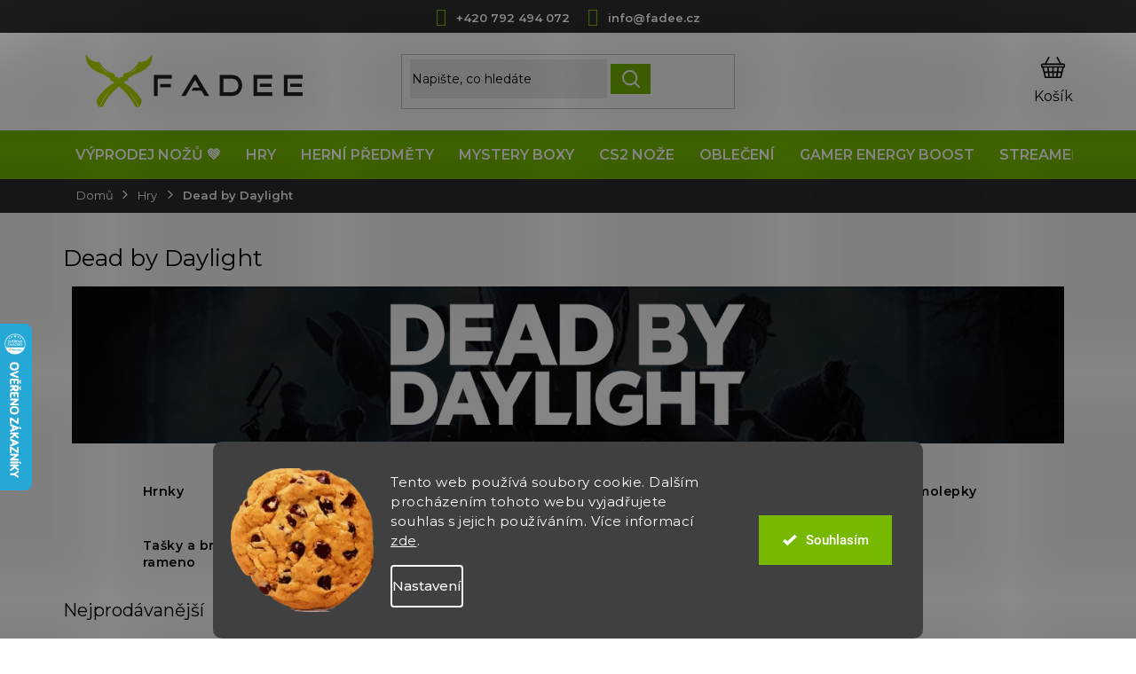

--- FILE ---
content_type: text/html; charset=utf-8
request_url: https://www.fadee.cz/dead-by-daylight/
body_size: 36711
content:
<!doctype html><html lang="cs" dir="ltr" class="header-background-light external-fonts-loaded"><head><meta charset="utf-8" /><meta name="viewport" content="width=device-width,initial-scale=1" /><title>Dead by Daylight Merch - Fadee.cz</title><link rel="preconnect" href="https://cdn.myshoptet.com" /><link rel="dns-prefetch" href="https://cdn.myshoptet.com" /><link rel="preload" href="https://cdn.myshoptet.com/prj/dist/master/cms/libs/jquery/jquery-1.11.3.min.js" as="script" /><link href="https://cdn.myshoptet.com/prj/dist/master/cms/templates/frontend_templates/shared/css/font-face/roboto.css" rel="stylesheet"><link href="https://cdn.myshoptet.com/prj/dist/master/cms/templates/frontend_templates/shared/css/font-face/exo-2.css" rel="stylesheet"><link href="https://cdn.myshoptet.com/prj/dist/master/shop/dist/font-shoptet-11.css.62c94c7785ff2cea73b2.css" rel="stylesheet"><script>
dataLayer = [];
dataLayer.push({'shoptet' : {
    "pageId": 3009,
    "pageType": "category",
    "currency": "CZK",
    "currencyInfo": {
        "decimalSeparator": ",",
        "exchangeRate": 1,
        "priceDecimalPlaces": 0,
        "symbol": "K\u010d",
        "symbolLeft": 0,
        "thousandSeparator": " "
    },
    "language": "cs",
    "projectId": 163279,
    "category": {
        "guid": "e30323cb-989c-11ed-9510-b8ca3a6063f8",
        "path": "Hry | Dead by Daylight",
        "parentCategoryGuid": "ca3cd25b-cd70-11e9-beb1-002590dad85e"
    },
    "cartInfo": {
        "id": null,
        "freeShipping": false,
        "freeShippingFrom": 2500,
        "leftToFreeGift": {
            "formattedPrice": "0 K\u010d",
            "priceLeft": 0
        },
        "freeGift": false,
        "leftToFreeShipping": {
            "priceLeft": 2500,
            "dependOnRegion": 0,
            "formattedPrice": "2 500 K\u010d"
        },
        "discountCoupon": [],
        "getNoBillingShippingPrice": {
            "withoutVat": 0,
            "vat": 0,
            "withVat": 0
        },
        "cartItems": [],
        "taxMode": "ORDINARY"
    },
    "cart": [],
    "customer": {
        "priceRatio": 1,
        "priceListId": 1,
        "groupId": null,
        "registered": false,
        "mainAccount": false
    }
}});
dataLayer.push({'cookie_consent' : {
    "marketing": "denied",
    "analytics": "denied"
}});
document.addEventListener('DOMContentLoaded', function() {
    shoptet.consent.onAccept(function(agreements) {
        if (agreements.length == 0) {
            return;
        }
        dataLayer.push({
            'cookie_consent' : {
                'marketing' : (agreements.includes(shoptet.config.cookiesConsentOptPersonalisation)
                    ? 'granted' : 'denied'),
                'analytics': (agreements.includes(shoptet.config.cookiesConsentOptAnalytics)
                    ? 'granted' : 'denied')
            },
            'event': 'cookie_consent'
        });
    });
});
</script>

<!-- Google Tag Manager -->
<script>(function(w,d,s,l,i){w[l]=w[l]||[];w[l].push({'gtm.start':
new Date().getTime(),event:'gtm.js'});var f=d.getElementsByTagName(s)[0],
j=d.createElement(s),dl=l!='dataLayer'?'&l='+l:'';j.async=true;j.src=
'https://www.googletagmanager.com/gtm.js?id='+i+dl;f.parentNode.insertBefore(j,f);
})(window,document,'script','dataLayer','GTM-WK45CBW');</script>
<!-- End Google Tag Manager -->

<meta property="og:type" content="website"><meta property="og:site_name" content="fadee.cz"><meta property="og:url" content="https://www.fadee.cz/dead-by-daylight/"><meta property="og:title" content="Dead by Daylight Merch - Fadee.cz"><meta name="author" content="Fadee"><meta name="web_author" content="Shoptet.cz"><meta name="dcterms.rightsHolder" content="www.fadee.cz"><meta name="robots" content="index,follow"><meta property="og:image" content="https://cdn.myshoptet.com/usr/www.fadee.cz/user/front_images/ogImage/hp.jpg?t=1768596373"><meta property="og:description" content="Dead by Daylight, Fadee"><meta name="description" content="Dead by Daylight, Fadee"><style>:root {--color-primary: #77b900;--color-primary-h: 81;--color-primary-s: 100%;--color-primary-l: 36%;--color-primary-hover: #252525;--color-primary-hover-h: 0;--color-primary-hover-s: 0%;--color-primary-hover-l: 15%;--color-secondary: #77b900;--color-secondary-h: 81;--color-secondary-s: 100%;--color-secondary-l: 36%;--color-secondary-hover: #99ee00;--color-secondary-hover-h: 81;--color-secondary-hover-s: 100%;--color-secondary-hover-l: 47%;--color-tertiary: #77b900;--color-tertiary-h: 81;--color-tertiary-s: 100%;--color-tertiary-l: 36%;--color-tertiary-hover: #ffbb00;--color-tertiary-hover-h: 44;--color-tertiary-hover-s: 100%;--color-tertiary-hover-l: 50%;--color-header-background: #ffffff;--template-font: "Roboto";--template-headings-font: "Exo 2";--header-background-url: none;--cookies-notice-background: #1A1937;--cookies-notice-color: #F8FAFB;--cookies-notice-button-hover: #f5f5f5;--cookies-notice-link-hover: #27263f;--templates-update-management-preview-mode-content: "Náhled aktualizací šablony je aktivní pro váš prohlížeč."}</style>
    
    <link href="https://cdn.myshoptet.com/prj/dist/master/shop/dist/main-11.less.fcb4a42d7bd8a71b7ee2.css" rel="stylesheet" />
        
<link rel="next" href="/dead-by-daylight/strana-2/" />    <script>var shoptet = shoptet || {};</script>
    <script src="https://cdn.myshoptet.com/prj/dist/master/shop/dist/main-3g-header.js.05f199e7fd2450312de2.js"></script>
<!-- User include --><!-- api 422(76) html code header -->
<link rel="stylesheet" href="https://cdn.myshoptet.com/usr/api2.dklab.cz/user/documents/_doplnky/odpocet/163279/1442/163279_1442.css" type="text/css" /><style>
        :root {            
            --dklab-countdown-category-text-color: #FFFFFF;
            --dklab-countdown-detail-text-color: #FFFFFF;
            --dklab-countdown-background-lower-color: #000000;
            --dklab-countdown-background-upper-color: #494949;
            --dklab-countdown-background-lower-color-detail: #000000;
            --dklab-countdown-background-upper-color-detail: #494949;
            --dklab-countdown-carousel-text-color: #FFFFFF;            
            --dklab-countdown-radius: 10px;
            --dklab-countdown-carousel-background-color: #36A9E1;
        }
        </style>
<!-- api 427(81) html code header -->
<link rel="stylesheet" href="https://cdn.myshoptet.com/usr/api2.dklab.cz/user/documents/_doplnky/instagram/163279/18/163279_18.css" type="text/css" /><style>
        :root {
            --dklab-instagram-header-color: #000000;  
            --dklab-instagram-header-background: #DDDDDD;  
            --dklab-instagram-font-weight: 700;
            --dklab-instagram-font-size: 180%;
            --dklab-instagram-logoUrl: url(https://cdn.myshoptet.com/usr/api2.dklab.cz/user/documents/_doplnky/instagram/img/logo-duha.png); 
            --dklab-instagram-logo-size-width: 40px;
            --dklab-instagram-logo-size-height: 40px;                        
            --dklab-instagram-hover-content: 0;                        
            --dklab-instagram-padding: 0px;                        
            --dklab-instagram-border-color: #888888;
            
        }
        </style>
<!-- api 609(257) html code header -->
<link rel="stylesheet" href="https://cdn.myshoptet.com/usr/api2.dklab.cz/user/documents/_doplnky/slider/163279/2/163279_2.css" type="text/css" /><style>
        :root {
        --dklab-slider-color-arrow: #292929;
        --dklab-slider-color-hp-dot: #A4A4A4;
        --dklab-slider-color-hp-dot-active: #000000;
        --dklab-slider-color-l-dot: #A4A4A4;
        --dklab-slider-color-l-dot-active: #000000;
        --dklab-slider-color-c-dot: #FFFFFF;
        --dklab-slider-color-c-dot-active: #000000;
        --dklab-slider-color-c-arrow: #FFFFFF;
        --dklab-slider-color-d-dot: #A4A4A4;
        --dklab-slider-color-d-dot-active: #000000;

        }</style>
<!-- api 706(352) html code header -->
<link rel="stylesheet" href="https://cdn.myshoptet.com/usr/api2.dklab.cz/user/documents/_doplnky/zalozky/163279/844/163279_844.css" type="text/css" /><style>
        :root {
            
        }
        </style>
<!-- api 1280(896) html code header -->
<link rel="stylesheet" href="https://cdn.myshoptet.com/usr/shoptet.tomashlad.eu/user/documents/extras/cookies-addon/screen.min.css?v0008">
<script>
    var shoptetakCookiesSettings={"useRoundingCorners":true,"cookiesImgPopup":false,"cookiesSize":"large","cookiesOrientation":"horizontal","cookiesImg":true,"buttonBg":true,"showPopup":false};

    var body=document.getElementsByTagName("body")[0];

    const rootElement = document.documentElement;

    rootElement.classList.add("st-cookies-v2");

    if (shoptetakCookiesSettings.useRoundingCorners) {
        rootElement.classList.add("st-cookies-corners");
    }
    if (shoptetakCookiesSettings.cookiesImgPopup) {
        rootElement.classList.add("st-cookies-popup-img");
    }
    if (shoptetakCookiesSettings.cookiesImg) {
        rootElement.classList.add("st-cookies-img");
    }
    if (shoptetakCookiesSettings.buttonBg) {
        rootElement.classList.add("st-cookies-btn");
    }
    if (shoptetakCookiesSettings.cookiesSize) {
        if (shoptetakCookiesSettings.cookiesSize === 'thin') {
            rootElement.classList.add("st-cookies-thin");
        }
        if (shoptetakCookiesSettings.cookiesSize === 'middle') {
            rootElement.classList.add("st-cookies-middle");
        }
        if (shoptetakCookiesSettings.cookiesSize === 'large') {
            rootElement.classList.add("st-cookies-large");
        }
    }
    if (shoptetakCookiesSettings.cookiesOrientation) {
        if (shoptetakCookiesSettings.cookiesOrientation === 'vertical') {
            rootElement.classList.add("st-cookies-vertical");
        }
    }
</script>


<!-- service 427(81) html code header -->
<link rel="stylesheet" href="https://cdn.myshoptet.com/usr/api2.dklab.cz/user/documents/_doplnky/instagram/font/instagramplus.css" type="text/css" />

<!-- service 565(213) html code header -->
<!--
<link rel="stylesheet" type="text/css" href="https://app.visual.ws/gpwebpay_shoptet/shoptet.css">
<script async defer type="text/javascript" src="https://app.visual.ws/gpwebpay_shoptet/shoptet.js"></script>
-->
<!-- service 609(257) html code header -->
<link rel="stylesheet" href="https://cdn.myshoptet.com/usr/api2.dklab.cz/user/documents/css/swiper-bundle.min.css?v=1" />
<!--
<link rel="stylesheet" href="https://cdn.myshoptet.com/usr/api.dklab.cz/user/documents/_doplnky/lightslider/dist/css/lightslider.css?v=5" />
<link rel="stylesheet" href="https://cdn.myshoptet.com/usr/api.dklab.cz/user/documents/_doplnky/sliderplus/src/style.css?v=66" type="text/css" />
<link rel="stylesheet" href="https://cdn.myshoptet.com/usr/api.dklab.cz/user/documents/_doplnky/sliderplus/src/style_fix.css?v=38" type="text/css" />
<style type="text/css">
.dklabSliderplusCarousel.dklabSliderplus-moderni-tmavy .extended-banner-link:hover, .dklabSliderplusCarousel.dklabSliderplus-moderni-svetly .extended-banner-link:hover,
.dklabSliderplusCarousel.dklabSliderplus-box-tmavy .extended-banner-link, .dklabSliderplusCarousel.dklabSliderplus-box-svetly .extended-banner-link{
  background: #77b900;
}
</style>
-->

<!-- service 619(267) html code header -->
<link href="https://cdn.myshoptet.com/usr/fvstudio.myshoptet.com/user/documents/addons/cartupsell.min.css?24.11.1" rel="stylesheet">
<!-- service 1280(896) html code header -->
<style>
.st-cookies-v2.st-cookies-btn .shoptak-carbon .siteCookies .siteCookies__form .siteCookies__buttonWrap button[value=all] {
margin-left: 10px;
}
@media (max-width: 768px) {
.st-cookies-v2.st-cookies-btn .shoptak-carbon .siteCookies .siteCookies__form .siteCookies__buttonWrap button[value=all] {
margin-left: 0px;
}
.st-cookies-v2 .shoptak-carbon .siteCookies.siteCookies--dark .siteCookies__form .siteCookies__buttonWrap button[value=reject] {
margin: 0 10px;
}
}
@media only screen and (max-width: 768px) {
 .st-cookies-v2 .siteCookies .siteCookies__form .siteCookies__buttonWrap .js-cookies-settings[value=all], .st-cookies-v2 .siteCookies .siteCookies__form .siteCookies__buttonWrap button[value=all] {   
  margin: 0 auto 10px auto;
 }
 .st-cookies-v2 .siteCookies.siteCookies--center {
  bottom: unset;
  top: 50%;
  transform: translate(-50%, -50%);
  width: 90%;
 }
}
</style>
<!-- project html code header -->
<link rel="preconnect" href="https://fonts.googleapis.com">
<link rel="preconnect" href="https://fonts.gstatic.com" crossorigin>
<link href="https://fonts.googleapis.com/css2?family=Montserrat:ital,wght@0,200;0,300;0,400;0,500;0,600;0,700;0,800;1,400&display=swap" rel="stylesheet">
<link href="https://fonts.googleapis.com/css2?family=Josefin+Sans:ital,wght@0,100;0,200;0,300;0,400;0,500;0,600;0,700;1,100;1,200;1,300;1,400;1,500;1,600;1,700&display=swap" rel="stylesheet">
<link rel="stylesheet" href="https://cdn.jsdelivr.net/npm/glider-js@1/glider.min.css">
<link rel="stylesheet" href='https://cdn.myshoptet.com/usr/163279.myshoptet.com/user/documents/upload/output/fv-studio-app-style.min.css?fv-proxy&v=00.03'>
<link rel="stylesheet" href="https://www.animerch.cz/user/documents/style/mystery_box_tables_fadee_04.css">
<link rel="stylesheet" href="https://www.fadee.cz/user/documents/upload/Popisky/tshirts.css">
<link rel="stylesheet" href="https://www.fadee.cz//user/documents/script/formular-return/style-fadee2.css">

<script type='text/javascript'>
  window.smartlook||(function(d) {
    var o=smartlook=function(){ o.api.push(arguments)},h=d.getElementsByTagName('head')[0];
    var c=d.createElement('script');o.api=new Array();c.async=true;c.type='text/javascript';
    c.charset='utf-8';c.src='https://rec.smartlook.com/recorder.js';h.appendChild(c);
    })(document);
    smartlook('init', '7c227d12477af089f0cebd91bad9320f2182c606');
</script>
<style>
.ordering-process .next-step .next-step-finish {
  display: block;
}
.ordering-process .next-step .next-step-finish .order-button-text {
  text-transform: initial;
  font-size: inherit;
  vertical-align: middle;
}
.ordering-process .next-step .next-step-finish .order-button-suffix {
  text-transform: none;
  font-size: inherit;
  line-height: inherit;
  margin: unset;
  padding-bottom: 0;
  vertical-align: middle;
}
</style>
<style>
#productsAlternative {
    opacity: 1 !important;
    visibility: visible !important;
}
#productsAlternative .ratings-wrapper {
  display: none !important;
}
.products.products-block.products-additional.products-alternative.p-switchable a {
  pointer-events: none !important;
  cursor: default !important;
}
#productsAlternative .product .availability,
#productsAlternative .product .stock-info {
    display: none !important;
}
#productsAlternative .product .btn,
#productsAlternative .product .add-to-cart-button {
    display: none !important;
}
#recommendedProducts {
    margin-left: auto;
    margin-right: auto;
    display: block;
    text-align: center; 
}
.products.products-block.products-additional.products-alternative.p-switchable {
    display: flex;
    flex-wrap: wrap;
    justify-content: center;
    align-items: center;
}
@media (max-width: 768px) {
    .p-detail-inner .products.products-block.products-additional.products-alternative.p-switchable {
        display: flex;
        flex-wrap: nowrap; 
        justify-content: space-between; 
    }

    .p-detail-inner .products .product {
        flex: 1 1 32%; 
        margin-right: 10px; 
    }

    .p-detail-inner .products .product:last-child {
        margin-right: 0; 
    }
 
    .p-detail-inner .btn.btn-default.p-all {
        display: none !important;
    }
}
.p-detail-inner .price-standard {
    display: none !important;
}

@media (max-width: 767px) {
  .colorbox-html-content .products-block.products > div {
    width: 44%;
  }
}

.p-gifts-heading {
  display: none;
}
.p-gift-name .nowrap {
  display: none;
}
.flag-gift {
  display: none;
}

.listSorting {
    display: block !important;
    visibility: visible !important;
    opacity: 1 !important;
}
@media only screen and (max-width: 768px) {
    .products-top-wrapper.has-inactive {
        display: none !important;
    }
}
</style>
<style>
.listingControls .pagination__list a.pagination__link.btn.btn-secondary:is(.pagination__link--prev, .pagination__link--next) {
    background-color: #77b900 !important;
    border-color: #77b900 !important;
}

.listingControls .pagination__list a.pagination__link.btn.btn-secondary:is(.pagination__link--prev, .pagination__link--next)::before {
    color: #ffffff !important;
    background-color: #ffffff !important; 
    opacity: 1 !important;
    display: inline-block !important; 
}

.listingControls .pagination__list a.pagination__link.btn.btn-secondary:is(.pagination__link--prev, .pagination__link--next):hover {
    background-color: #ffffff !important;
    border-color: #77b900 !important;
}

.listingControls .pagination__list a.pagination__link.btn.btn-secondary:is(.pagination__link--prev, .pagination__link--next):hover::before {
    color: #77b900 !important;
    background-color: #77b900 !important;
}
</style>
<style>
    /* === OPRAVA TLAČÍTEK A IKON (PŘIDÁNA PODPORA PRO BUTTON) === */

.navigation-buttons > a,
.navigation-buttons > button {
    color: #000;
    background-color: rgba(0,0,0,0) !important;
    position: relative;
    width: auto;
    display: inline-block; 
    text-align: center;
    margin-left: 25px;
    
    border: none;
    cursor: pointer;
    font-family: inherit;
    font-size: inherit;
    padding: 0;
}

.navigation-buttons > .language-box { order: 0; }
.navigation-buttons > a[data-target=login], 
.navigation-buttons > button[data-target=login],
.navigation-buttons > a.top-nav-button-account { order: 1; }
.navigation-buttons > a[data-target=cart] { order: 2; }

.navigation-buttons > a::before,
.navigation-buttons > button::before,
.navigation-buttons a[data-target=login]::before,
.navigation-buttons button[data-target=login]::before,
.navigation-buttons a.top-nav-button-account::before,
.navigation-buttons a[data-target=cart]::before {
    content: "";
    font-size: 24px;
    background-repeat: no-repeat;
    background-size: contain;
    width: 27px;
    height: 27px;
    display: inline-block;
    vertical-align: middle;
    margin-bottom: 7px;
    margin-right: unset !important;
}

.navigation-buttons > a::after,
.navigation-buttons > button::after,
.navigation-buttons a[data-target=login]::after,
.navigation-buttons button[data-target=login]::after,
.navigation-buttons a.top-nav-button-account::after,
.navigation-buttons a[data-target=cart]::after {
    text-transform: initial;
    font-family: "Montserrat",sans-serif;
    font-size: 16px;
    color: #000;
    display: block;
    text-align: center;
    line-height: 22px;
}


.navigation-buttons a[data-target=login]::before,
.navigation-buttons button[data-target=login]::before,
.navigation-buttons a.top-nav-button-account::before {
    background-image: url(https://cdn.myshoptet.com/usr/api.fv-studio.cz/user/documents/upload/clients/fadee/img/profile.svg);
}

.navigation-buttons a[data-target=login]::after,
.navigation-buttons button[data-target=login]::after {
    content: "Přihlášení";
}

.navigation-buttons > a > span,
.navigation-buttons > button > span {
    display: none !important;
}
</style>

<!-- /User include --><link rel="shortcut icon" href="/favicon.ico" type="image/x-icon" /><link rel="canonical" href="https://www.fadee.cz/dead-by-daylight/" />    <script>
        var _hwq = _hwq || [];
        _hwq.push(['setKey', '0B2FE90EFCCE0822E6683FCC047FE0D3']);
        _hwq.push(['setTopPos', '300']);
        _hwq.push(['showWidget', '21']);
        (function() {
            var ho = document.createElement('script');
            ho.src = 'https://cz.im9.cz/direct/i/gjs.php?n=wdgt&sak=0B2FE90EFCCE0822E6683FCC047FE0D3';
            var s = document.getElementsByTagName('script')[0]; s.parentNode.insertBefore(ho, s);
        })();
    </script>
<script>!function(){var t={9196:function(){!function(){var t=/\[object (Boolean|Number|String|Function|Array|Date|RegExp)\]/;function r(r){return null==r?String(r):(r=t.exec(Object.prototype.toString.call(Object(r))))?r[1].toLowerCase():"object"}function n(t,r){return Object.prototype.hasOwnProperty.call(Object(t),r)}function e(t){if(!t||"object"!=r(t)||t.nodeType||t==t.window)return!1;try{if(t.constructor&&!n(t,"constructor")&&!n(t.constructor.prototype,"isPrototypeOf"))return!1}catch(t){return!1}for(var e in t);return void 0===e||n(t,e)}function o(t,r,n){this.b=t,this.f=r||function(){},this.d=!1,this.a={},this.c=[],this.e=function(t){return{set:function(r,n){u(c(r,n),t.a)},get:function(r){return t.get(r)}}}(this),i(this,t,!n);var e=t.push,o=this;t.push=function(){var r=[].slice.call(arguments,0),n=e.apply(t,r);return i(o,r),n}}function i(t,n,o){for(t.c.push.apply(t.c,n);!1===t.d&&0<t.c.length;){if("array"==r(n=t.c.shift()))t:{var i=n,a=t.a;if("string"==r(i[0])){for(var f=i[0].split("."),s=f.pop(),p=(i=i.slice(1),0);p<f.length;p++){if(void 0===a[f[p]])break t;a=a[f[p]]}try{a[s].apply(a,i)}catch(t){}}}else if("function"==typeof n)try{n.call(t.e)}catch(t){}else{if(!e(n))continue;for(var l in n)u(c(l,n[l]),t.a)}o||(t.d=!0,t.f(t.a,n),t.d=!1)}}function c(t,r){for(var n={},e=n,o=t.split("."),i=0;i<o.length-1;i++)e=e[o[i]]={};return e[o[o.length-1]]=r,n}function u(t,o){for(var i in t)if(n(t,i)){var c=t[i];"array"==r(c)?("array"==r(o[i])||(o[i]=[]),u(c,o[i])):e(c)?(e(o[i])||(o[i]={}),u(c,o[i])):o[i]=c}}window.DataLayerHelper=o,o.prototype.get=function(t){var r=this.a;t=t.split(".");for(var n=0;n<t.length;n++){if(void 0===r[t[n]])return;r=r[t[n]]}return r},o.prototype.flatten=function(){this.b.splice(0,this.b.length),this.b[0]={},u(this.a,this.b[0])}}()}},r={};function n(e){var o=r[e];if(void 0!==o)return o.exports;var i=r[e]={exports:{}};return t[e](i,i.exports,n),i.exports}n.n=function(t){var r=t&&t.__esModule?function(){return t.default}:function(){return t};return n.d(r,{a:r}),r},n.d=function(t,r){for(var e in r)n.o(r,e)&&!n.o(t,e)&&Object.defineProperty(t,e,{enumerable:!0,get:r[e]})},n.o=function(t,r){return Object.prototype.hasOwnProperty.call(t,r)},function(){"use strict";n(9196)}()}();</script>    <!-- Global site tag (gtag.js) - Google Analytics -->
    <script async src="https://www.googletagmanager.com/gtag/js?id=G-N4B3VHJFDL"></script>
    <script>
        
        window.dataLayer = window.dataLayer || [];
        function gtag(){dataLayer.push(arguments);}
        

                    console.debug('default consent data');

            gtag('consent', 'default', {"ad_storage":"denied","analytics_storage":"denied","ad_user_data":"denied","ad_personalization":"denied","wait_for_update":500});
            dataLayer.push({
                'event': 'default_consent'
            });
        
        gtag('js', new Date());

                gtag('config', 'UA-106465062-1', { 'groups': "UA" });
        
                gtag('config', 'G-N4B3VHJFDL', {"groups":"GA4","send_page_view":false,"content_group":"category","currency":"CZK","page_language":"cs"});
        
                gtag('config', 'AW-608319274', {"allow_enhanced_conversions":true});
        
        
        
        
        
                    gtag('event', 'page_view', {"send_to":"GA4","page_language":"cs","content_group":"category","currency":"CZK"});
        
        
        
        
        
        
        
        
        
        
        
        
        
        document.addEventListener('DOMContentLoaded', function() {
            if (typeof shoptet.tracking !== 'undefined') {
                for (var id in shoptet.tracking.bannersList) {
                    gtag('event', 'view_promotion', {
                        "send_to": "UA",
                        "promotions": [
                            {
                                "id": shoptet.tracking.bannersList[id].id,
                                "name": shoptet.tracking.bannersList[id].name,
                                "position": shoptet.tracking.bannersList[id].position
                            }
                        ]
                    });
                }
            }

            shoptet.consent.onAccept(function(agreements) {
                if (agreements.length !== 0) {
                    console.debug('gtag consent accept');
                    var gtagConsentPayload =  {
                        'ad_storage': agreements.includes(shoptet.config.cookiesConsentOptPersonalisation)
                            ? 'granted' : 'denied',
                        'analytics_storage': agreements.includes(shoptet.config.cookiesConsentOptAnalytics)
                            ? 'granted' : 'denied',
                                                                                                'ad_user_data': agreements.includes(shoptet.config.cookiesConsentOptPersonalisation)
                            ? 'granted' : 'denied',
                        'ad_personalization': agreements.includes(shoptet.config.cookiesConsentOptPersonalisation)
                            ? 'granted' : 'denied',
                        };
                    console.debug('update consent data', gtagConsentPayload);
                    gtag('consent', 'update', gtagConsentPayload);
                    dataLayer.push(
                        { 'event': 'update_consent' }
                    );
                }
            });
        });
    </script>
</head><body class="desktop id-3009 in-dead-by-daylight template-11 type-category one-column-body columns-4 ums_forms_redesign--off ums_a11y_category_page--on ums_discussion_rating_forms--off ums_flags_display_unification--on ums_a11y_login--on mobile-header-version-0"><noscript>
    <style>
        #header {
            padding-top: 0;
            position: relative !important;
            top: 0;
        }
        .header-navigation {
            position: relative !important;
        }
        .overall-wrapper {
            margin: 0 !important;
        }
        body:not(.ready) {
            visibility: visible !important;
        }
    </style>
    <div class="no-javascript">
        <div class="no-javascript__title">Musíte změnit nastavení vašeho prohlížeče</div>
        <div class="no-javascript__text">Podívejte se na: <a href="https://www.google.com/support/bin/answer.py?answer=23852">Jak povolit JavaScript ve vašem prohlížeči</a>.</div>
        <div class="no-javascript__text">Pokud používáte software na blokování reklam, může být nutné povolit JavaScript z této stránky.</div>
        <div class="no-javascript__text">Děkujeme.</div>
    </div>
</noscript>

        <div id="fb-root"></div>
        <script>
            window.fbAsyncInit = function() {
                FB.init({
//                    appId            : 'your-app-id',
                    autoLogAppEvents : true,
                    xfbml            : true,
                    version          : 'v19.0'
                });
            };
        </script>
        <script async defer crossorigin="anonymous" src="https://connect.facebook.net/cs_CZ/sdk.js"></script>
<!-- Google Tag Manager (noscript) -->
<noscript><iframe src="https://www.googletagmanager.com/ns.html?id=GTM-WK45CBW"
height="0" width="0" style="display:none;visibility:hidden"></iframe></noscript>
<!-- End Google Tag Manager (noscript) -->

    <div class="siteCookies siteCookies--bottom siteCookies--dark js-siteCookies" role="dialog" data-testid="cookiesPopup" data-nosnippet>
        <div class="siteCookies__form">
            <div class="siteCookies__content">
                <div class="siteCookies__text">
                    Tento web používá soubory cookie. Dalším procházením tohoto webu vyjadřujete souhlas s jejich používáním. Více informací <a href="/gdpr/" target="\" _blank="">zde</a>.
                </div>
                <p class="siteCookies__links">
                    <button class="siteCookies__link js-cookies-settings" aria-label="Nastavení cookies" data-testid="cookiesSettings">Nastavení</button>
                </p>
            </div>
            <div class="siteCookies__buttonWrap">
                                <button class="siteCookies__button js-cookiesConsentSubmit" value="all" aria-label="Přijmout cookies" data-testid="buttonCookiesAccept">Souhlasím</button>
            </div>
        </div>
        <script>
            document.addEventListener("DOMContentLoaded", () => {
                const siteCookies = document.querySelector('.js-siteCookies');
                document.addEventListener("scroll", shoptet.common.throttle(() => {
                    const st = document.documentElement.scrollTop;
                    if (st > 1) {
                        siteCookies.classList.add('siteCookies--scrolled');
                    } else {
                        siteCookies.classList.remove('siteCookies--scrolled');
                    }
                }, 100));
            });
        </script>
    </div>
<a href="#content" class="skip-link sr-only">Přejít na obsah</a><div class="overall-wrapper"><div class="user-action"><div class="container">
    <div class="user-action-in">
                    <div id="login" class="user-action-login popup-widget login-widget" role="dialog" aria-labelledby="loginHeading">
        <div class="popup-widget-inner">
                            <h2 id="loginHeading">Přihlášení k vašemu účtu</h2><div id="customerLogin"><form action="/action/Customer/Login/" method="post" id="formLoginIncluded" class="csrf-enabled formLogin" data-testid="formLogin"><input type="hidden" name="referer" value="" /><div class="form-group"><div class="input-wrapper email js-validated-element-wrapper no-label"><input type="email" name="email" class="form-control" autofocus placeholder="E-mailová adresa (např. jan@novak.cz)" data-testid="inputEmail" autocomplete="email" required /></div></div><div class="form-group"><div class="input-wrapper password js-validated-element-wrapper no-label"><input type="password" name="password" class="form-control" placeholder="Heslo" data-testid="inputPassword" autocomplete="current-password" required /><span class="no-display">Nemůžete vyplnit toto pole</span><input type="text" name="surname" value="" class="no-display" /></div></div><div class="form-group"><div class="login-wrapper"><button type="submit" class="btn btn-secondary btn-text btn-login" data-testid="buttonSubmit">Přihlásit se</button><div class="password-helper"><a href="/registrace/" data-testid="signup" rel="nofollow">Nová registrace</a><a href="/klient/zapomenute-heslo/" rel="nofollow">Zapomenuté heslo</a></div></div></div><div class="social-login-buttons"><div class="social-login-buttons-divider"><span>nebo</span></div><div class="form-group"><a href="/action/Social/login/?provider=Facebook" class="login-btn facebook" rel="nofollow"><span class="login-facebook-icon"></span><strong>Přihlásit se přes Facebook</strong></a></div></div></form>
</div>                    </div>
    </div>

                            <div id="cart-widget" class="user-action-cart popup-widget cart-widget loader-wrapper" data-testid="popupCartWidget" role="dialog" aria-hidden="true">
    <div class="popup-widget-inner cart-widget-inner place-cart-here">
        <div class="loader-overlay">
            <div class="loader"></div>
        </div>
    </div>

    <div class="cart-widget-button">
        <a href="/kosik/" class="btn btn-conversion" id="continue-order-button" rel="nofollow" data-testid="buttonNextStep">Pokračovat do košíku</a>
    </div>
</div>
            </div>
</div>
</div><div class="top-navigation-bar" data-testid="topNavigationBar">

    <div class="container">

        <div class="top-navigation-contacts">
            <strong>Zákaznická podpora:</strong><a href="tel:+420792494072" class="project-phone" aria-label="Zavolat na +420792494072" data-testid="contactboxPhone"><span>+420 792 494 072</span></a><a href="mailto:info@fadee.cz" class="project-email" data-testid="contactboxEmail"><span>info@fadee.cz</span></a>        </div>

                
        <div class="top-navigation-tools top-navigation-tools--language">
            <div class="responsive-tools">
                <a href="#" class="toggle-window" data-target="search" aria-label="Hledat" data-testid="linkSearchIcon"></a>
                                                            <a href="#" class="toggle-window" data-target="login"></a>
                                                    <a href="#" class="toggle-window" data-target="navigation" aria-label="Menu" data-testid="hamburgerMenu"></a>
            </div>
                <div class="dropdown">
        <span>Ceny v:</span>
        <button id="topNavigationDropdown" type="button" data-toggle="dropdown" aria-haspopup="true" aria-expanded="false">
            CZK
            <span class="caret"></span>
        </button>
        <ul class="dropdown-menu" aria-labelledby="topNavigationDropdown"><li><a href="/action/Currency/changeCurrency/?currencyCode=CZK" rel="nofollow">CZK</a></li><li><a href="/action/Currency/changeCurrency/?currencyCode=EUR" rel="nofollow">EUR</a></li></ul>
    </div>
            <button class="top-nav-button top-nav-button-login toggle-window" type="button" data-target="login" aria-haspopup="dialog" aria-controls="login" aria-expanded="false" data-testid="signin"><span>Přihlášení</span></button>        </div>

    </div>

</div>
<header id="header"><div class="container navigation-wrapper">
    <div class="header-top">
        <div class="site-name-wrapper">
            <div class="site-name"><a href="/" data-testid="linkWebsiteLogo"><img src="https://cdn.myshoptet.com/usr/www.fadee.cz/user/logos/logo_fadee_eshop.png" alt="Fadee" fetchpriority="low" /></a></div>        </div>
        <div class="search" itemscope itemtype="https://schema.org/WebSite">
            <meta itemprop="headline" content="Dead by Daylight"/><meta itemprop="url" content="https://www.fadee.cz"/><meta itemprop="text" content="Dead by Daylight, Fadee"/>            <form action="/action/ProductSearch/prepareString/" method="post"
    id="formSearchForm" class="search-form compact-form js-search-main"
    itemprop="potentialAction" itemscope itemtype="https://schema.org/SearchAction" data-testid="searchForm">
    <fieldset>
        <meta itemprop="target"
            content="https://www.fadee.cz/vyhledavani/?string={string}"/>
        <input type="hidden" name="language" value="cs"/>
        
            
<input
    type="search"
    name="string"
        class="query-input form-control search-input js-search-input"
    placeholder="Napište, co hledáte"
    autocomplete="off"
    required
    itemprop="query-input"
    aria-label="Vyhledávání"
    data-testid="searchInput"
>
            <button type="submit" class="btn btn-default" data-testid="searchBtn">Hledat</button>
        
    </fieldset>
</form>
        </div>
        <div class="navigation-buttons">
                
    <a href="/kosik/" class="btn btn-icon toggle-window cart-count" data-target="cart" data-hover="true" data-redirect="true" data-testid="headerCart" rel="nofollow" aria-haspopup="dialog" aria-expanded="false" aria-controls="cart-widget">
        
                <span class="sr-only">Nákupní košík</span>
        
            <span class="cart-price visible-lg-inline-block" data-testid="headerCartPrice">
                                    Prázdný košík                            </span>
        
    
            </a>
        </div>
    </div>
    <nav id="navigation" aria-label="Hlavní menu" data-collapsible="true"><div class="navigation-in menu"><ul class="menu-level-1" role="menubar" data-testid="headerMenuItems"><li class="menu-item-3253" role="none"><a href="/vyprodej-nozu/" data-testid="headerMenuItem" role="menuitem" aria-expanded="false"><b>Výprodej nožů 💚</b></a></li>
<li class="menu-item-1473 ext" role="none"><a href="/temata/" data-testid="headerMenuItem" role="menuitem" aria-haspopup="true" aria-expanded="false"><b>Hry</b><span class="submenu-arrow"></span></a><ul class="menu-level-2" aria-label="Hry" tabindex="-1" role="menu"><li class="menu-item-2114 has-third-level" role="none"><a href="/among-us/" class="menu-image" data-testid="headerMenuItem" tabindex="-1" aria-hidden="true"><img src="data:image/svg+xml,%3Csvg%20width%3D%22140%22%20height%3D%22100%22%20xmlns%3D%22http%3A%2F%2Fwww.w3.org%2F2000%2Fsvg%22%3E%3C%2Fsvg%3E" alt="" aria-hidden="true" width="140" height="100"  data-src="https://cdn.myshoptet.com/usr/www.fadee.cz/user/categories/thumb/among.jpg" fetchpriority="low" /></a><div><a href="/among-us/" data-testid="headerMenuItem" role="menuitem"><span>Among Us</span></a>
                                                    <ul class="menu-level-3" role="menu">
                                                                    <li class="menu-item-2701" role="none">
                                        <a href="/figurky-among-us/" data-testid="headerMenuItem" role="menuitem">
                                            Figurky</a>,                                    </li>
                                                                    <li class="menu-item-2126" role="none">
                                        <a href="/hrnky-among-us/" data-testid="headerMenuItem" role="menuitem">
                                            Hrnky</a>,                                    </li>
                                                                    <li class="menu-item-2243" role="none">
                                        <a href="/mikiny-among-us/" data-testid="headerMenuItem" role="menuitem">
                                            Mikiny</a>,                                    </li>
                                                                    <li class="menu-item-2129" role="none">
                                        <a href="/placky-among-us/" data-testid="headerMenuItem" role="menuitem">
                                            Placky</a>,                                    </li>
                                                                    <li class="menu-item-2123" role="none">
                                        <a href="/podlozky-pod-mys-among-us/" data-testid="headerMenuItem" role="menuitem">
                                            Podložky pod myš</a>,                                    </li>
                                                                    <li class="menu-item-2120" role="none">
                                        <a href="/tricka-among-us/" data-testid="headerMenuItem" role="menuitem">
                                            Trička</a>,                                    </li>
                                                                    <li class="menu-item-2979" role="none">
                                        <a href="/samolepky-among-us/" data-testid="headerMenuItem" role="menuitem">
                                            Samolepky</a>,                                    </li>
                                                                    <li class="menu-item-2826" role="none">
                                        <a href="/ostatni-among-us/" data-testid="headerMenuItem" role="menuitem">
                                            Ostatní</a>                                    </li>
                                                            </ul>
                        </div></li><li class="menu-item-1389 has-third-level" role="none"><a href="/apex-legends/" class="menu-image" data-testid="headerMenuItem" tabindex="-1" aria-hidden="true"><img src="data:image/svg+xml,%3Csvg%20width%3D%22140%22%20height%3D%22100%22%20xmlns%3D%22http%3A%2F%2Fwww.w3.org%2F2000%2Fsvg%22%3E%3C%2Fsvg%3E" alt="" aria-hidden="true" width="140" height="100"  data-src="https://cdn.myshoptet.com/usr/www.fadee.cz/user/categories/thumb/apex_legends_katlogo1.jpg" fetchpriority="low" /></a><div><a href="/apex-legends/" data-testid="headerMenuItem" role="menuitem"><span>Apex Legends</span></a>
                                                    <ul class="menu-level-3" role="menu">
                                                                    <li class="menu-item-1868" role="none">
                                        <a href="/figurky-apex-legends/" data-testid="headerMenuItem" role="menuitem">
                                            Figurky</a>,                                    </li>
                                                                    <li class="menu-item-2330" role="none">
                                        <a href="/podlozky-pod-mys-apex-legends/" data-testid="headerMenuItem" role="menuitem">
                                            Podložky pod myš</a>,                                    </li>
                                                                    <li class="menu-item-1395" role="none">
                                        <a href="/tricka-apex-legends/" data-testid="headerMenuItem" role="menuitem">
                                            Trička</a>                                    </li>
                                                            </ul>
                        </div></li><li class="menu-item-2548 has-third-level" role="none"><a href="/brawl-stars/" class="menu-image" data-testid="headerMenuItem" tabindex="-1" aria-hidden="true"><img src="data:image/svg+xml,%3Csvg%20width%3D%22140%22%20height%3D%22100%22%20xmlns%3D%22http%3A%2F%2Fwww.w3.org%2F2000%2Fsvg%22%3E%3C%2Fsvg%3E" alt="" aria-hidden="true" width="140" height="100"  data-src="https://cdn.myshoptet.com/usr/www.fadee.cz/user/categories/thumb/potiskbstars2_l.png" fetchpriority="low" /></a><div><a href="/brawl-stars/" data-testid="headerMenuItem" role="menuitem"><span>Brawl Stars</span></a>
                                                    <ul class="menu-level-3" role="menu">
                                                                    <li class="menu-item-2560" role="none">
                                        <a href="/mikiny-brawl-stars/" data-testid="headerMenuItem" role="menuitem">
                                            Mikiny</a>,                                    </li>
                                                                    <li class="menu-item-2551" role="none">
                                        <a href="/tricka-brawl-stars/" data-testid="headerMenuItem" role="menuitem">
                                            Trička</a>                                    </li>
                                                            </ul>
                        </div></li><li class="menu-item-750 has-third-level" role="none"><a href="/counter-strike/" class="menu-image" data-testid="headerMenuItem" tabindex="-1" aria-hidden="true"><img src="data:image/svg+xml,%3Csvg%20width%3D%22140%22%20height%3D%22100%22%20xmlns%3D%22http%3A%2F%2Fwww.w3.org%2F2000%2Fsvg%22%3E%3C%2Fsvg%3E" alt="" aria-hidden="true" width="140" height="100"  data-src="https://cdn.myshoptet.com/usr/www.fadee.cz/user/categories/thumb/csgo1_katlogo.jpg" fetchpriority="low" /></a><div><a href="/counter-strike/" data-testid="headerMenuItem" role="menuitem"><span>Counter-Strike</span></a>
                                                    <ul class="menu-level-3" role="menu">
                                                                    <li class="menu-item-1515" role="none">
                                        <a href="/mystery-box-counter-strike/" data-testid="headerMenuItem" role="menuitem">
                                            Mystery Box</a>,                                    </li>
                                                                    <li class="menu-item-684" role="none">
                                        <a href="/noze/" data-testid="headerMenuItem" role="menuitem">
                                            CS2 Nože</a>,                                    </li>
                                                                    <li class="menu-item-3628" role="none">
                                        <a href="/deniky-counter-strike/" data-testid="headerMenuItem" role="menuitem">
                                            Deníky</a>,                                    </li>
                                                                    <li class="menu-item-2410" role="none">
                                        <a href="/cepice-a-ksiltovky-counter-strike/" data-testid="headerMenuItem" role="menuitem">
                                            Čepice a kšiltovky</a>,                                    </li>
                                                                    <li class="menu-item-2677" role="none">
                                        <a href="/figurky-csgo/" data-testid="headerMenuItem" role="menuitem">
                                            Figurky</a>,                                    </li>
                                                                    <li class="menu-item-1281" role="none">
                                        <a href="/hrnky-csgo/" data-testid="headerMenuItem" role="menuitem">
                                            Hrnky</a>,                                    </li>
                                                                    <li class="menu-item-1521" role="none">
                                        <a href="/mikiny-cs-go/" data-testid="headerMenuItem" role="menuitem">
                                            Mikiny</a>,                                    </li>
                                                                    <li class="menu-item-3277" role="none">
                                        <a href="/obrazy-counter-strike/" data-testid="headerMenuItem" role="menuitem">
                                            Obrazy</a>,                                    </li>
                                                                    <li class="menu-item-1536" role="none">
                                        <a href="/placky-csgo/" data-testid="headerMenuItem" role="menuitem">
                                            Placky </a>,                                    </li>
                                                                    <li class="menu-item-798" role="none">
                                        <a href="/podlozky-pod-mys-counter-strike/" data-testid="headerMenuItem" role="menuitem">
                                            Podložky pod myš</a>,                                    </li>
                                                                    <li class="menu-item-3646" role="none">
                                        <a href="/polstare-counter-strike/" data-testid="headerMenuItem" role="menuitem">
                                            Polštáře</a>,                                    </li>
                                                                    <li class="menu-item-2608" role="none">
                                        <a href="/samolepky-csgo/" data-testid="headerMenuItem" role="menuitem">
                                            Samolepky</a>,                                    </li>
                                                                    <li class="menu-item-1524" role="none">
                                        <a href="/tasky-a-brasny-pres-rameno-csgo/" data-testid="headerMenuItem" role="menuitem">
                                            Tašky a brašny přes rameno</a>,                                    </li>
                                                                    <li class="menu-item-985" role="none">
                                        <a href="/tricka-csgo/" data-testid="headerMenuItem" role="menuitem">
                                            Trička</a>                                    </li>
                                                            </ul>
                        </div></li><li class="menu-item-3217 has-third-level" role="none"><a href="/cyberpunk-2077/" class="menu-image" data-testid="headerMenuItem" tabindex="-1" aria-hidden="true"><img src="data:image/svg+xml,%3Csvg%20width%3D%22140%22%20height%3D%22100%22%20xmlns%3D%22http%3A%2F%2Fwww.w3.org%2F2000%2Fsvg%22%3E%3C%2Fsvg%3E" alt="" aria-hidden="true" width="140" height="100"  data-src="https://cdn.myshoptet.com/usr/www.fadee.cz/user/categories/thumb/cyberpunk_2077_katlogo.jpg" fetchpriority="low" /></a><div><a href="/cyberpunk-2077/" data-testid="headerMenuItem" role="menuitem"><span>Cyberpunk 2077</span></a>
                                                    <ul class="menu-level-3" role="menu">
                                                                    <li class="menu-item-3220" role="none">
                                        <a href="/knizky-a-komiksy-cyberpunk-2077/" data-testid="headerMenuItem" role="menuitem">
                                            Knížky a Komiksy</a>                                    </li>
                                                            </ul>
                        </div></li><li class="menu-item-3009 has-third-level active" role="none"><a href="/dead-by-daylight/" class="menu-image" data-testid="headerMenuItem" tabindex="-1" aria-hidden="true"><img src="data:image/svg+xml,%3Csvg%20width%3D%22140%22%20height%3D%22100%22%20xmlns%3D%22http%3A%2F%2Fwww.w3.org%2F2000%2Fsvg%22%3E%3C%2Fsvg%3E" alt="" aria-hidden="true" width="140" height="100"  data-src="https://cdn.myshoptet.com/usr/www.fadee.cz/user/categories/thumb/dbd_katlogo1.jpg" fetchpriority="low" /></a><div><a href="/dead-by-daylight/" data-testid="headerMenuItem" role="menuitem"><span>Dead by Daylight</span></a>
                                                    <ul class="menu-level-3" role="menu">
                                                                    <li class="menu-item-3021" role="none">
                                        <a href="/hrnky-dead-by-daylight/" data-testid="headerMenuItem" role="menuitem">
                                            Hrnky</a>,                                    </li>
                                                                    <li class="menu-item-3024" role="none">
                                        <a href="/mikiny-dead-by-daylight/" data-testid="headerMenuItem" role="menuitem">
                                            Mikiny</a>,                                    </li>
                                                                    <li class="menu-item-3018" role="none">
                                        <a href="/podlozky-pod-mys-dead-by-daylight/" data-testid="headerMenuItem" role="menuitem">
                                            Podložky pod myš</a>,                                    </li>
                                                                    <li class="menu-item-3027" role="none">
                                        <a href="/samolepky-dead-by-daylight/" data-testid="headerMenuItem" role="menuitem">
                                            Samolepky</a>,                                    </li>
                                                                    <li class="menu-item-3092" role="none">
                                        <a href="/tasky-a-brasny-pres-rameno-dead-by-daylight/" data-testid="headerMenuItem" role="menuitem">
                                            Tašky a brašny přes rameno</a>,                                    </li>
                                                                    <li class="menu-item-3012" role="none">
                                        <a href="/tricka-dead-by-dayligt/" data-testid="headerMenuItem" role="menuitem">
                                            Trička</a>                                    </li>
                                                            </ul>
                        </div></li><li class="menu-item-2045 has-third-level" role="none"><a href="/dota-2/" class="menu-image" data-testid="headerMenuItem" tabindex="-1" aria-hidden="true"><img src="data:image/svg+xml,%3Csvg%20width%3D%22140%22%20height%3D%22100%22%20xmlns%3D%22http%3A%2F%2Fwww.w3.org%2F2000%2Fsvg%22%3E%3C%2Fsvg%3E" alt="" aria-hidden="true" width="140" height="100"  data-src="https://cdn.myshoptet.com/usr/www.fadee.cz/user/categories/thumb/logo_dota.jpg" fetchpriority="low" /></a><div><a href="/dota-2/" data-testid="headerMenuItem" role="menuitem"><span>Dota 2</span></a>
                                                    <ul class="menu-level-3" role="menu">
                                                                    <li class="menu-item-2994" role="none">
                                        <a href="/cepice-dota2/" data-testid="headerMenuItem" role="menuitem">
                                            Čepice a kšiltovky</a>,                                    </li>
                                                                    <li class="menu-item-3181" role="none">
                                        <a href="/mikiny-dota-2/" data-testid="headerMenuItem" role="menuitem">
                                            Mikiny</a>,                                    </li>
                                                                    <li class="menu-item-2695" role="none">
                                        <a href="/plysaci-dota2/" data-testid="headerMenuItem" role="menuitem">
                                            Plyšáci</a>,                                    </li>
                                                                    <li class="menu-item-3175" role="none">
                                        <a href="/podlozky-pod-mys-dota-2/" data-testid="headerMenuItem" role="menuitem">
                                            Podložky pod myš</a>,                                    </li>
                                                                    <li class="menu-item-3178" role="none">
                                        <a href="/tricka-dota-2/" data-testid="headerMenuItem" role="menuitem">
                                            Trička</a>                                    </li>
                                                            </ul>
                        </div></li><li class="menu-item-2075 has-third-level" role="none"><a href="/fall-guys/" class="menu-image" data-testid="headerMenuItem" tabindex="-1" aria-hidden="true"><img src="data:image/svg+xml,%3Csvg%20width%3D%22140%22%20height%3D%22100%22%20xmlns%3D%22http%3A%2F%2Fwww.w3.org%2F2000%2Fsvg%22%3E%3C%2Fsvg%3E" alt="" aria-hidden="true" width="140" height="100"  data-src="https://cdn.myshoptet.com/usr/www.fadee.cz/user/categories/thumb/logo_fall_guys.png" fetchpriority="low" /></a><div><a href="/fall-guys/" data-testid="headerMenuItem" role="menuitem"><span>Fall Guys</span></a>
                                                    <ul class="menu-level-3" role="menu">
                                                                    <li class="menu-item-2090" role="none">
                                        <a href="/hrnky-fall-guys/" data-testid="headerMenuItem" role="menuitem">
                                            Hrnky</a>,                                    </li>
                                                                    <li class="menu-item-2084" role="none">
                                        <a href="/mikiny-fall-guys/" data-testid="headerMenuItem" role="menuitem">
                                            Mikiny</a>,                                    </li>
                                                                    <li class="menu-item-2096" role="none">
                                        <a href="/placky-fall-guys/" data-testid="headerMenuItem" role="menuitem">
                                            Placky</a>,                                    </li>
                                                                    <li class="menu-item-2087" role="none">
                                        <a href="/podlozky-pod-mys-fall-guys/" data-testid="headerMenuItem" role="menuitem">
                                            Podložky pod myš</a>,                                    </li>
                                                                    <li class="menu-item-2078" role="none">
                                        <a href="/tricka-fall-guys/" data-testid="headerMenuItem" role="menuitem">
                                            Trička</a>                                    </li>
                                                            </ul>
                        </div></li><li class="menu-item-1075 has-third-level" role="none"><a href="/fortnite/" class="menu-image" data-testid="headerMenuItem" tabindex="-1" aria-hidden="true"><img src="data:image/svg+xml,%3Csvg%20width%3D%22140%22%20height%3D%22100%22%20xmlns%3D%22http%3A%2F%2Fwww.w3.org%2F2000%2Fsvg%22%3E%3C%2Fsvg%3E" alt="" aria-hidden="true" width="140" height="100"  data-src="https://cdn.myshoptet.com/usr/www.fadee.cz/user/categories/thumb/fortnite_f_katlogo.jpg" fetchpriority="low" /></a><div><a href="/fortnite/" data-testid="headerMenuItem" role="menuitem"><span>Fortnite</span></a>
                                                    <ul class="menu-level-3" role="menu">
                                                                    <li class="menu-item-1635" role="none">
                                        <a href="/mystery-box-fortnite/" data-testid="headerMenuItem" role="menuitem">
                                            Mystery Box</a>,                                    </li>
                                                                    <li class="menu-item-1099" role="none">
                                        <a href="/batohy-a-tasky-fortnite/" data-testid="headerMenuItem" role="menuitem">
                                            Batohy a vaky na záda</a>,                                    </li>
                                                                    <li class="menu-item-1673" role="none">
                                        <a href="/figurky-fortnite/" data-testid="headerMenuItem" role="menuitem">
                                            Figurky</a>,                                    </li>
                                                                    <li class="menu-item-1350" role="none">
                                        <a href="/hrnky-fortnite/" data-testid="headerMenuItem" role="menuitem">
                                            Hrnky</a>,                                    </li>
                                                                    <li class="menu-item-1344" role="none">
                                        <a href="/mikiny-fortnite/" data-testid="headerMenuItem" role="menuitem">
                                            Mikiny</a>,                                    </li>
                                                                    <li class="menu-item-1096" role="none">
                                        <a href="/podlozky-pod-mys-fortnite/" data-testid="headerMenuItem" role="menuitem">
                                            Podložky pod myš</a>,                                    </li>
                                                                    <li class="menu-item-3649" role="none">
                                        <a href="/polstare-fortnite/" data-testid="headerMenuItem" role="menuitem">
                                            Polštáře</a>,                                    </li>
                                                                    <li class="menu-item-1314" role="none">
                                        <a href="/pouzdra-fortnite/" data-testid="headerMenuItem" role="menuitem">
                                            Pouzdra</a>,                                    </li>
                                                                    <li class="menu-item-2817" role="none">
                                        <a href="/samolepky-fortnite/" data-testid="headerMenuItem" role="menuitem">
                                            Samolepky</a>,                                    </li>
                                                                    <li class="menu-item-1108" role="none">
                                        <a href="/tricka-fortnite/" data-testid="headerMenuItem" role="menuitem">
                                            Trička</a>,                                    </li>
                                                                    <li class="menu-item-3211" role="none">
                                        <a href="/tipy-na-darky-fortnite/" data-testid="headerMenuItem" role="menuitem">
                                            Tipy na dárky</a>                                    </li>
                                                            </ul>
                        </div></li><li class="menu-item-2518 has-third-level" role="none"><a href="/gta-v/" class="menu-image" data-testid="headerMenuItem" tabindex="-1" aria-hidden="true"><img src="data:image/svg+xml,%3Csvg%20width%3D%22140%22%20height%3D%22100%22%20xmlns%3D%22http%3A%2F%2Fwww.w3.org%2F2000%2Fsvg%22%3E%3C%2Fsvg%3E" alt="" aria-hidden="true" width="140" height="100"  data-src="https://cdn.myshoptet.com/usr/www.fadee.cz/user/categories/thumb/5bec474d275dbdf8fdb071f30fc978f4.png" fetchpriority="low" /></a><div><a href="/gta-v/" data-testid="headerMenuItem" role="menuitem"><span>GTA V</span></a>
                                                    <ul class="menu-level-3" role="menu">
                                                                    <li class="menu-item-2527" role="none">
                                        <a href="/hrnky-gta-v/" data-testid="headerMenuItem" role="menuitem">
                                            Hrnky</a>,                                    </li>
                                                                    <li class="menu-item-2536" role="none">
                                        <a href="/mikiny-gta-v/" data-testid="headerMenuItem" role="menuitem">
                                            Mikiny</a>,                                    </li>
                                                                    <li class="menu-item-2533" role="none">
                                        <a href="/podlozky-pod-mys-gta-v/" data-testid="headerMenuItem" role="menuitem">
                                            Podložky pod myš</a>,                                    </li>
                                                                    <li class="menu-item-2521" role="none">
                                        <a href="/tricka-gta-v/" data-testid="headerMenuItem" role="menuitem">
                                            Trička</a>                                    </li>
                                                            </ul>
                        </div></li><li class="menu-item-1805 has-third-level" role="none"><a href="/hearthstone/" class="menu-image" data-testid="headerMenuItem" tabindex="-1" aria-hidden="true"><img src="data:image/svg+xml,%3Csvg%20width%3D%22140%22%20height%3D%22100%22%20xmlns%3D%22http%3A%2F%2Fwww.w3.org%2F2000%2Fsvg%22%3E%3C%2Fsvg%3E" alt="" aria-hidden="true" width="140" height="100"  data-src="https://cdn.myshoptet.com/usr/www.fadee.cz/user/categories/thumb/hearthstone.jpg" fetchpriority="low" /></a><div><a href="/hearthstone/" data-testid="headerMenuItem" role="menuitem"><span>Hearthstone</span></a>
                                                    <ul class="menu-level-3" role="menu">
                                                                    <li class="menu-item-1811" role="none">
                                        <a href="/podlozky-pod-mys-hearthstone/" data-testid="headerMenuItem" role="menuitem">
                                            Podložky pod myš</a>,                                    </li>
                                                                    <li class="menu-item-2725" role="none">
                                        <a href="/ostatni-hearthstone/" data-testid="headerMenuItem" role="menuitem">
                                            Ostatní</a>                                    </li>
                                                            </ul>
                        </div></li><li class="menu-item-753 has-third-level" role="none"><a href="/league-of-legends/" class="menu-image" data-testid="headerMenuItem" tabindex="-1" aria-hidden="true"><img src="data:image/svg+xml,%3Csvg%20width%3D%22140%22%20height%3D%22100%22%20xmlns%3D%22http%3A%2F%2Fwww.w3.org%2F2000%2Fsvg%22%3E%3C%2Fsvg%3E" alt="" aria-hidden="true" width="140" height="100"  data-src="https://cdn.myshoptet.com/usr/www.fadee.cz/user/categories/thumb/lol_1_katlogo.jpg" fetchpriority="low" /></a><div><a href="/league-of-legends/" data-testid="headerMenuItem" role="menuitem"><span>League of Legends</span></a>
                                                    <ul class="menu-level-3" role="menu">
                                                                    <li class="menu-item-1614" role="none">
                                        <a href="/mystery-box-lol/" data-testid="headerMenuItem" role="menuitem">
                                            Mystery Box</a>,                                    </li>
                                                                    <li class="menu-item-2108" role="none">
                                        <a href="/batohy-a-vaky-na-zada-lol/" data-testid="headerMenuItem" role="menuitem">
                                            Batohy a vaky na záda</a>,                                    </li>
                                                                    <li class="menu-item-831" role="none">
                                        <a href="/cepice-league-of-legends/" data-testid="headerMenuItem" role="menuitem">
                                            Čepice a kšiltovky</a>,                                    </li>
                                                                    <li class="menu-item-3117" role="none">
                                        <a href="/deniky-league-of-legends/" data-testid="headerMenuItem" role="menuitem">
                                            Deníky</a>,                                    </li>
                                                                    <li class="menu-item-1212" role="none">
                                        <a href="/figurky-lol/" data-testid="headerMenuItem" role="menuitem">
                                            Figurky</a>,                                    </li>
                                                                    <li class="menu-item-1641" role="none">
                                        <a href="/hrnky-lol/" data-testid="headerMenuItem" role="menuitem">
                                            Hrnky</a>,                                    </li>
                                                                    <li class="menu-item-2961" role="none">
                                        <a href="/knizky-league-of-legends/" data-testid="headerMenuItem" role="menuitem">
                                            Knížky a komiksy</a>,                                    </li>
                                                                    <li class="menu-item-1551" role="none">
                                        <a href="/mikiny-lol/" data-testid="headerMenuItem" role="menuitem">
                                            Mikiny</a>,                                    </li>
                                                                    <li class="menu-item-2102" role="none">
                                        <a href="/placky-league-of-legends/" data-testid="headerMenuItem" role="menuitem">
                                            Placky</a>,                                    </li>
                                                                    <li class="menu-item-864" role="none">
                                        <a href="/plysaci-lol/" data-testid="headerMenuItem" role="menuitem">
                                            Plyšáci</a>,                                    </li>
                                                                    <li class="menu-item-816" role="none">
                                        <a href="/podlozky-pod-mys-league-of-legends/" data-testid="headerMenuItem" role="menuitem">
                                            Podložky pod myš</a>,                                    </li>
                                                                    <li class="menu-item-819" role="none">
                                        <a href="/privesky-league-of-legends/" data-testid="headerMenuItem" role="menuitem">
                                            Přívěsky</a>,                                    </li>
                                                                    <li class="menu-item-2811" role="none">
                                        <a href="/samolepky-league-of-legends/" data-testid="headerMenuItem" role="menuitem">
                                            Samolepky</a>,                                    </li>
                                                                    <li class="menu-item-1644" role="none">
                                        <a href="/tasky-a-brasny-pres-rameno-lol/" data-testid="headerMenuItem" role="menuitem">
                                            Tašky a brašny přes rameno</a>,                                    </li>
                                                                    <li class="menu-item-976" role="none">
                                        <a href="/tricka-lol/" data-testid="headerMenuItem" role="menuitem">
                                            Trička</a>,                                    </li>
                                                                    <li class="menu-item-3229" role="none">
                                        <a href="/obrazy-league-of-legends/" data-testid="headerMenuItem" role="menuitem">
                                            Obrazy</a>                                    </li>
                                                            </ul>
                        </div></li><li class="menu-item-756 has-third-level" role="none"><a href="/minecraft/" class="menu-image" data-testid="headerMenuItem" tabindex="-1" aria-hidden="true"><img src="data:image/svg+xml,%3Csvg%20width%3D%22140%22%20height%3D%22100%22%20xmlns%3D%22http%3A%2F%2Fwww.w3.org%2F2000%2Fsvg%22%3E%3C%2Fsvg%3E" alt="" aria-hidden="true" width="140" height="100"  data-src="https://cdn.myshoptet.com/usr/www.fadee.cz/user/categories/thumb/minecraft_1_katlogo.jpg" fetchpriority="low" /></a><div><a href="/minecraft/" data-testid="headerMenuItem" role="menuitem"><span>Minecraft</span></a>
                                                    <ul class="menu-level-3" role="menu">
                                                                    <li class="menu-item-1679" role="none">
                                        <a href="/mystery-box-minecraft/" data-testid="headerMenuItem" role="menuitem">
                                            Mystery Box</a>,                                    </li>
                                                                    <li class="menu-item-1542" role="none">
                                        <a href="/batohy-a-vaky-na-zada/" data-testid="headerMenuItem" role="menuitem">
                                            Batohy a vaky na záda</a>,                                    </li>
                                                                    <li class="menu-item-3114" role="none">
                                        <a href="/deniky-minecraft/" data-testid="headerMenuItem" role="menuitem">
                                            Deníky</a>,                                    </li>
                                                                    <li class="menu-item-1548" role="none">
                                        <a href="/figurky-minecraft/" data-testid="headerMenuItem" role="menuitem">
                                            Figurky</a>,                                    </li>
                                                                    <li class="menu-item-1922" role="none">
                                        <a href="/hrnky-a-podtacky-minecraft/" data-testid="headerMenuItem" role="menuitem">
                                            Hrnky a podtácky</a>,                                    </li>
                                                                    <li class="menu-item-2638" role="none">
                                        <a href="/knizky-minecraft/" data-testid="headerMenuItem" role="menuitem">
                                            Knížky a komiksy</a>,                                    </li>
                                                                    <li class="menu-item-1952" role="none">
                                        <a href="/mikiny-minecraft/" data-testid="headerMenuItem" role="menuitem">
                                            Mikiny</a>,                                    </li>
                                                                    <li class="menu-item-1186" role="none">
                                        <a href="/podlozky-pod-mys-minecraft/" data-testid="headerMenuItem" role="menuitem">
                                            Podložky pod myš</a>,                                    </li>
                                                                    <li class="menu-item-804" role="none">
                                        <a href="/plysaci-minecraft/" data-testid="headerMenuItem" role="menuitem">
                                            Plyšáci</a>,                                    </li>
                                                                    <li class="menu-item-3640" role="none">
                                        <a href="/polstare-minecraft/" data-testid="headerMenuItem" role="menuitem">
                                            Polštáře</a>,                                    </li>
                                                                    <li class="menu-item-1365" role="none">
                                        <a href="/pouzdra-minecraft/" data-testid="headerMenuItem" role="menuitem">
                                            Pouzdra</a>,                                    </li>
                                                                    <li class="menu-item-2892" role="none">
                                        <a href="/samolepky-minecraft/" data-testid="headerMenuItem" role="menuitem">
                                            Samolepky</a>,                                    </li>
                                                                    <li class="menu-item-1455" role="none">
                                        <a href="/tricka-minecraft/" data-testid="headerMenuItem" role="menuitem">
                                            Trička</a>,                                    </li>
                                                                    <li class="menu-item-1928" role="none">
                                        <a href="/ostatni-minecraft/" data-testid="headerMenuItem" role="menuitem">
                                            Ostatní</a>,                                    </li>
                                                                    <li class="menu-item-3214" role="none">
                                        <a href="/tipy-na-darky-minecraft/" data-testid="headerMenuItem" role="menuitem">
                                            Tipy na dárky</a>                                    </li>
                                                            </ul>
                        </div></li><li class="menu-item-1757 has-third-level" role="none"><a href="/overwatch/" class="menu-image" data-testid="headerMenuItem" tabindex="-1" aria-hidden="true"><img src="data:image/svg+xml,%3Csvg%20width%3D%22140%22%20height%3D%22100%22%20xmlns%3D%22http%3A%2F%2Fwww.w3.org%2F2000%2Fsvg%22%3E%3C%2Fsvg%3E" alt="" aria-hidden="true" width="140" height="100"  data-src="https://cdn.myshoptet.com/usr/www.fadee.cz/user/categories/thumb/overwatch1.jpg" fetchpriority="low" /></a><div><a href="/overwatch/" data-testid="headerMenuItem" role="menuitem"><span>Overwatch</span></a>
                                                    <ul class="menu-level-3" role="menu">
                                                                    <li class="menu-item-2716" role="none">
                                        <a href="/batohy-a-vaky-na-zada-overwatch/" data-testid="headerMenuItem" role="menuitem">
                                            Batohy a vaky na záda</a>,                                    </li>
                                                                    <li class="menu-item-2350" role="none">
                                        <a href="/cepice-a-ksiltovky-overwatch/" data-testid="headerMenuItem" role="menuitem">
                                            Čepice a kšiltovky</a>,                                    </li>
                                                                    <li class="menu-item-1760" role="none">
                                        <a href="/figurky-overwatch/" data-testid="headerMenuItem" role="menuitem">
                                            Figurky</a>,                                    </li>
                                                                    <li class="menu-item-2719" role="none">
                                        <a href="/penezenky-overwatch/" data-testid="headerMenuItem" role="menuitem">
                                            Peněženky</a>,                                    </li>
                                                                    <li class="menu-item-1904" role="none">
                                        <a href="/privesky-overwatch/" data-testid="headerMenuItem" role="menuitem">
                                            Přívěsky</a>                                    </li>
                                                            </ul>
                        </div></li><li class="menu-item-1147 has-third-level" role="none"><a href="/pubg/" class="menu-image" data-testid="headerMenuItem" tabindex="-1" aria-hidden="true"><img src="data:image/svg+xml,%3Csvg%20width%3D%22140%22%20height%3D%22100%22%20xmlns%3D%22http%3A%2F%2Fwww.w3.org%2F2000%2Fsvg%22%3E%3C%2Fsvg%3E" alt="" aria-hidden="true" width="140" height="100"  data-src="https://cdn.myshoptet.com/usr/www.fadee.cz/user/categories/thumb/pubg_1_katlogo.jpg" fetchpriority="low" /></a><div><a href="/pubg/" data-testid="headerMenuItem" role="menuitem"><span>PUBG</span></a>
                                                    <ul class="menu-level-3" role="menu">
                                                                    <li class="menu-item-1667" role="none">
                                        <a href="/mystery-box-pubg/" data-testid="headerMenuItem" role="menuitem">
                                            Mystery Box</a>,                                    </li>
                                                                    <li class="menu-item-2416" role="none">
                                        <a href="/cepice-a-ksiltovky-pubg/" data-testid="headerMenuItem" role="menuitem">
                                            Čepice a kšiltovky</a>,                                    </li>
                                                                    <li class="menu-item-1988" role="none">
                                        <a href="/hrnky-pubg/" data-testid="headerMenuItem" role="menuitem">
                                            Hrnky</a>,                                    </li>
                                                                    <li class="menu-item-1224" role="none">
                                        <a href="/mikiny-pubg/" data-testid="headerMenuItem" role="menuitem">
                                            Mikiny</a>,                                    </li>
                                                                    <li class="menu-item-1425" role="none">
                                        <a href="/placky-pubg/" data-testid="headerMenuItem" role="menuitem">
                                            Placky</a>,                                    </li>
                                                                    <li class="menu-item-1153" role="none">
                                        <a href="/podlozky-pod-mys-pubg/" data-testid="headerMenuItem" role="menuitem">
                                            Podložky pod myš</a>,                                    </li>
                                                                    <li class="menu-item-1159" role="none">
                                        <a href="/privesky-pubg/" data-testid="headerMenuItem" role="menuitem">
                                            Přívěsky</a>,                                    </li>
                                                                    <li class="menu-item-2820" role="none">
                                        <a href="/samolepky-pubg/" data-testid="headerMenuItem" role="menuitem">
                                            Samolepky</a>,                                    </li>
                                                                    <li class="menu-item-1308" role="none">
                                        <a href="/tricka-pubg/" data-testid="headerMenuItem" role="menuitem">
                                            Trička</a>                                    </li>
                                                            </ul>
                        </div></li><li class="menu-item-1596 has-third-level" role="none"><a href="/rainbow-six--siege/" class="menu-image" data-testid="headerMenuItem" tabindex="-1" aria-hidden="true"><img src="data:image/svg+xml,%3Csvg%20width%3D%22140%22%20height%3D%22100%22%20xmlns%3D%22http%3A%2F%2Fwww.w3.org%2F2000%2Fsvg%22%3E%3C%2Fsvg%3E" alt="" aria-hidden="true" width="140" height="100"  data-src="https://cdn.myshoptet.com/usr/www.fadee.cz/user/categories/thumb/rainbow_six_katlogo.jpg" fetchpriority="low" /></a><div><a href="/rainbow-six--siege/" data-testid="headerMenuItem" role="menuitem"><span>Rainbow Six: Siege</span></a>
                                                    <ul class="menu-level-3" role="menu">
                                                                    <li class="menu-item-1787" role="none">
                                        <a href="/mystery-box-r6/" data-testid="headerMenuItem" role="menuitem">
                                            Mystery Box</a>,                                    </li>
                                                                    <li class="menu-item-2365" role="none">
                                        <a href="/cepice-a-ksiltovky-rainbow-six-siege/" data-testid="headerMenuItem" role="menuitem">
                                            Čepice a kšiltovky</a>,                                    </li>
                                                                    <li class="menu-item-1931" role="none">
                                        <a href="/figurky-r6/" data-testid="headerMenuItem" role="menuitem">
                                            Figurky</a>,                                    </li>
                                                                    <li class="menu-item-1799" role="none">
                                        <a href="/hrnky-r6/" data-testid="headerMenuItem" role="menuitem">
                                            Hrnky</a>,                                    </li>
                                                                    <li class="menu-item-1629" role="none">
                                        <a href="/mikiny-r6/" data-testid="headerMenuItem" role="menuitem">
                                            Mikiny</a>,                                    </li>
                                                                    <li class="menu-item-1626" role="none">
                                        <a href="/placky-r6/" data-testid="headerMenuItem" role="menuitem">
                                            Placky </a>,                                    </li>
                                                                    <li class="menu-item-1656" role="none">
                                        <a href="/podlozky-pod-mys-r6/" data-testid="headerMenuItem" role="menuitem">
                                            Podložky pod myš</a>,                                    </li>
                                                                    <li class="menu-item-1781" role="none">
                                        <a href="/privesky-r6/" data-testid="headerMenuItem" role="menuitem">
                                            Přívěsky</a>,                                    </li>
                                                                    <li class="menu-item-2919" role="none">
                                        <a href="/samolepky-rainbow-six--siege/" data-testid="headerMenuItem" role="menuitem">
                                            Samolepky</a>,                                    </li>
                                                                    <li class="menu-item-3105" role="none">
                                        <a href="/tasky-a-brasny-pres-rameno-r6/" data-testid="headerMenuItem" role="menuitem">
                                            Tašky a brašny přes rameno</a>,                                    </li>
                                                                    <li class="menu-item-1620" role="none">
                                        <a href="/tricka-r6/" data-testid="headerMenuItem" role="menuitem">
                                            Trička</a>                                    </li>
                                                            </ul>
                        </div></li><li class="menu-item-3658" role="none"><a href="/repo-merch/" class="menu-image" data-testid="headerMenuItem" tabindex="-1" aria-hidden="true"><img src="data:image/svg+xml,%3Csvg%20width%3D%22140%22%20height%3D%22100%22%20xmlns%3D%22http%3A%2F%2Fwww.w3.org%2F2000%2Fsvg%22%3E%3C%2Fsvg%3E" alt="" aria-hidden="true" width="140" height="100"  data-src="https://cdn.myshoptet.com/usr/www.fadee.cz/user/categories/thumb/repo_katlogo.jpg" fetchpriority="low" /></a><div><a href="/repo-merch/" data-testid="headerMenuItem" role="menuitem"><span>R.E.P.O.</span></a>
                        </div></li><li class="menu-item-2623 has-third-level" role="none"><a href="/roblox/" class="menu-image" data-testid="headerMenuItem" tabindex="-1" aria-hidden="true"><img src="data:image/svg+xml,%3Csvg%20width%3D%22140%22%20height%3D%22100%22%20xmlns%3D%22http%3A%2F%2Fwww.w3.org%2F2000%2Fsvg%22%3E%3C%2Fsvg%3E" alt="" aria-hidden="true" width="140" height="100"  data-src="https://cdn.myshoptet.com/usr/www.fadee.cz/user/categories/thumb/roblox_logo.png" fetchpriority="low" /></a><div><a href="/roblox/" data-testid="headerMenuItem" role="menuitem"><span>Roblox</span></a>
                                                    <ul class="menu-level-3" role="menu">
                                                                    <li class="menu-item-2626" role="none">
                                        <a href="/tricka-roblox/" data-testid="headerMenuItem" role="menuitem">
                                            Trička</a>                                    </li>
                                                            </ul>
                        </div></li><li class="menu-item-3077 has-third-level" role="none"><a href="/rocket-league/" class="menu-image" data-testid="headerMenuItem" tabindex="-1" aria-hidden="true"><img src="data:image/svg+xml,%3Csvg%20width%3D%22140%22%20height%3D%22100%22%20xmlns%3D%22http%3A%2F%2Fwww.w3.org%2F2000%2Fsvg%22%3E%3C%2Fsvg%3E" alt="" aria-hidden="true" width="140" height="100"  data-src="https://cdn.myshoptet.com/usr/www.fadee.cz/user/categories/thumb/dbd_katlogo1-1.jpg" fetchpriority="low" /></a><div><a href="/rocket-league/" data-testid="headerMenuItem" role="menuitem"><span>Rocket League</span></a>
                                                    <ul class="menu-level-3" role="menu">
                                                                    <li class="menu-item-3086" role="none">
                                        <a href="/rocket-league-hrnky/" data-testid="headerMenuItem" role="menuitem">
                                            Hrnky</a>,                                    </li>
                                                                    <li class="menu-item-3083" role="none">
                                        <a href="/rocket-league-mikiny/" data-testid="headerMenuItem" role="menuitem">
                                            Mikiny</a>,                                    </li>
                                                                    <li class="menu-item-3089" role="none">
                                        <a href="/rocket-league-podlozky-pod-mys/" data-testid="headerMenuItem" role="menuitem">
                                            Podložky pod Myš</a>,                                    </li>
                                                                    <li class="menu-item-3080" role="none">
                                        <a href="/rocket-league-tricka/" data-testid="headerMenuItem" role="menuitem">
                                            Trička</a>                                    </li>
                                                            </ul>
                        </div></li><li class="menu-item-2859 has-third-level" role="none"><a href="/rust/" class="menu-image" data-testid="headerMenuItem" tabindex="-1" aria-hidden="true"><img src="data:image/svg+xml,%3Csvg%20width%3D%22140%22%20height%3D%22100%22%20xmlns%3D%22http%3A%2F%2Fwww.w3.org%2F2000%2Fsvg%22%3E%3C%2Fsvg%3E" alt="" aria-hidden="true" width="140" height="100"  data-src="https://cdn.myshoptet.com/usr/www.fadee.cz/user/categories/thumb/rust.jpg" fetchpriority="low" /></a><div><a href="/rust/" data-testid="headerMenuItem" role="menuitem"><span>Rust</span></a>
                                                    <ul class="menu-level-3" role="menu">
                                                                    <li class="menu-item-2862" role="none">
                                        <a href="/hrnky-rust/" data-testid="headerMenuItem" role="menuitem">
                                            Hrnky</a>,                                    </li>
                                                                    <li class="menu-item-2868" role="none">
                                        <a href="/placky-rust/" data-testid="headerMenuItem" role="menuitem">
                                            Placky</a>,                                    </li>
                                                                    <li class="menu-item-2871" role="none">
                                        <a href="/podlozky-pod-mys-rust/" data-testid="headerMenuItem" role="menuitem">
                                            Podložky pod myš</a>,                                    </li>
                                                                    <li class="menu-item-2874" role="none">
                                        <a href="/tasky-a-brasny-pres-rameno-rust/" data-testid="headerMenuItem" role="menuitem">
                                            Tašky a brašny přes rameno</a>,                                    </li>
                                                                    <li class="menu-item-2865" role="none">
                                        <a href="/tricka-rust/" data-testid="headerMenuItem" role="menuitem">
                                            Trička</a>                                    </li>
                                                            </ul>
                        </div></li><li class="menu-item-2500 has-third-level" role="none"><a href="/simracing/" class="menu-image" data-testid="headerMenuItem" tabindex="-1" aria-hidden="true"><img src="data:image/svg+xml,%3Csvg%20width%3D%22140%22%20height%3D%22100%22%20xmlns%3D%22http%3A%2F%2Fwww.w3.org%2F2000%2Fsvg%22%3E%3C%2Fsvg%3E" alt="" aria-hidden="true" width="140" height="100"  data-src="https://cdn.myshoptet.com/usr/www.fadee.cz/user/categories/thumb/istockphoto-187557592-170667a.jpg" fetchpriority="low" /></a><div><a href="/simracing/" data-testid="headerMenuItem" role="menuitem"><span>SimRacing</span></a>
                                                    <ul class="menu-level-3" role="menu">
                                                                    <li class="menu-item-2506" role="none">
                                        <a href="/hrnky-simracing/" data-testid="headerMenuItem" role="menuitem">
                                            Hrnky</a>,                                    </li>
                                                                    <li class="menu-item-2509" role="none">
                                        <a href="/mikiny-simracing/" data-testid="headerMenuItem" role="menuitem">
                                            Mikiny</a>,                                    </li>
                                                                    <li class="menu-item-2512" role="none">
                                        <a href="/podlozky-pod-mys-simracing/" data-testid="headerMenuItem" role="menuitem">
                                            Podložky pod myš</a>,                                    </li>
                                                                    <li class="menu-item-2503" role="none">
                                        <a href="/tricka-simracing/" data-testid="headerMenuItem" role="menuitem">
                                            Trička</a>                                    </li>
                                                            </ul>
                        </div></li><li class="menu-item-1599 has-third-level" role="none"><a href="/teamfight-tactics/" class="menu-image" data-testid="headerMenuItem" tabindex="-1" aria-hidden="true"><img src="data:image/svg+xml,%3Csvg%20width%3D%22140%22%20height%3D%22100%22%20xmlns%3D%22http%3A%2F%2Fwww.w3.org%2F2000%2Fsvg%22%3E%3C%2Fsvg%3E" alt="" aria-hidden="true" width="140" height="100"  data-src="https://cdn.myshoptet.com/usr/www.fadee.cz/user/categories/thumb/tft_katlogo.jpg" fetchpriority="low" /></a><div><a href="/teamfight-tactics/" data-testid="headerMenuItem" role="menuitem"><span>Teamfight Tactics</span></a>
                                                    <ul class="menu-level-3" role="menu">
                                                                    <li class="menu-item-3196" role="none">
                                        <a href="/mikiny-tft/" data-testid="headerMenuItem" role="menuitem">
                                            Mikiny</a>,                                    </li>
                                                                    <li class="menu-item-1602" role="none">
                                        <a href="/tricka-teamfight-tactics/" data-testid="headerMenuItem" role="menuitem">
                                            Trička</a>,                                    </li>
                                                                    <li class="menu-item-3060" role="none">
                                        <a href="/privesky-tft/" data-testid="headerMenuItem" role="menuitem">
                                            Přívěšky</a>,                                    </li>
                                                                    <li class="menu-item-3193" role="none">
                                        <a href="/podlozky-pod-mys-tft/" data-testid="headerMenuItem" role="menuitem">
                                            Podložky pod myš</a>,                                    </li>
                                                                    <li class="menu-item-2180" role="none">
                                        <a href="/plysaci-teamfight-tactics/" data-testid="headerMenuItem" role="menuitem">
                                            Plyšáci</a>                                    </li>
                                                            </ul>
                        </div></li><li class="menu-item-1820 has-third-level" role="none"><a href="/valorant/" class="menu-image" data-testid="headerMenuItem" tabindex="-1" aria-hidden="true"><img src="data:image/svg+xml,%3Csvg%20width%3D%22140%22%20height%3D%22100%22%20xmlns%3D%22http%3A%2F%2Fwww.w3.org%2F2000%2Fsvg%22%3E%3C%2Fsvg%3E" alt="" aria-hidden="true" width="140" height="100"  data-src="https://cdn.myshoptet.com/usr/www.fadee.cz/user/categories/thumb/valorant.jpg" fetchpriority="low" /></a><div><a href="/valorant/" data-testid="headerMenuItem" role="menuitem"><span>Valorant</span></a>
                                                    <ul class="menu-level-3" role="menu">
                                                                    <li class="menu-item-3200" role="none">
                                        <a href="/mystery-boxy-valorant/" data-testid="headerMenuItem" role="menuitem">
                                            Mystery Box</a>,                                    </li>
                                                                    <li class="menu-item-3154" role="none">
                                        <a href="/deniky-valorant/" data-testid="headerMenuItem" role="menuitem">
                                            Deníky</a>,                                    </li>
                                                                    <li class="menu-item-1835" role="none">
                                        <a href="/hrnky-valorant/" data-testid="headerMenuItem" role="menuitem">
                                            Hrnky</a>,                                    </li>
                                                                    <li class="menu-item-3075" role="none">
                                        <a href="/valorant-privesky-a-klicenky/" data-testid="headerMenuItem" role="menuitem">
                                            Přívěšky a Klíčenky</a>,                                    </li>
                                                                    <li class="menu-item-1826" role="none">
                                        <a href="/mikiny-valorant/" data-testid="headerMenuItem" role="menuitem">
                                            Mikiny</a>,                                    </li>
                                                                    <li class="menu-item-1829" role="none">
                                        <a href="/placky-valorant/" data-testid="headerMenuItem" role="menuitem">
                                            Placky</a>,                                    </li>
                                                                    <li class="menu-item-3057" role="none">
                                        <a href="/plysaci-valorant/" data-testid="headerMenuItem" role="menuitem">
                                            Plyšáci</a>,                                    </li>
                                                                    <li class="menu-item-1832" role="none">
                                        <a href="/podlozky-pod-mys-valorant/" data-testid="headerMenuItem" role="menuitem">
                                            Podložky pod myš</a>,                                    </li>
                                                                    <li class="menu-item-3072" role="none">
                                        <a href="/valorant-repliky/" data-testid="headerMenuItem" role="menuitem">
                                            Repliky</a>,                                    </li>
                                                                    <li class="menu-item-2973" role="none">
                                        <a href="/samolepky-valorant/" data-testid="headerMenuItem" role="menuitem">
                                            Samolepky</a>,                                    </li>
                                                                    <li class="menu-item-2802" role="none">
                                        <a href="/tasky-a-brasny-pres-rameno/" data-testid="headerMenuItem" role="menuitem">
                                            Tašky a brašny přes rameno</a>,                                    </li>
                                                                    <li class="menu-item-1823" role="none">
                                        <a href="/tricka-valorant/" data-testid="headerMenuItem" role="menuitem">
                                            Trička</a>                                    </li>
                                                            </ul>
                        </div></li><li class="menu-item-1129 has-third-level" role="none"><a href="/warcraft/" class="menu-image" data-testid="headerMenuItem" tabindex="-1" aria-hidden="true"><img src="data:image/svg+xml,%3Csvg%20width%3D%22140%22%20height%3D%22100%22%20xmlns%3D%22http%3A%2F%2Fwww.w3.org%2F2000%2Fsvg%22%3E%3C%2Fsvg%3E" alt="" aria-hidden="true" width="140" height="100"  data-src="https://cdn.myshoptet.com/usr/www.fadee.cz/user/categories/thumb/wow_1_katlogo.jpg" fetchpriority="low" /></a><div><a href="/warcraft/" data-testid="headerMenuItem" role="menuitem"><span>Warcraft</span></a>
                                                    <ul class="menu-level-3" role="menu">
                                                                    <li class="menu-item-1721" role="none">
                                        <a href="/mystery-box-wow/" data-testid="headerMenuItem" role="menuitem">
                                            Mystery Box</a>,                                    </li>
                                                                    <li class="menu-item-2404" role="none">
                                        <a href="/batohy-a-vaky-na-zada-warcraft/" data-testid="headerMenuItem" role="menuitem">
                                            Batohy a vaky na záda</a>,                                    </li>
                                                                    <li class="menu-item-2168" role="none">
                                        <a href="/cepice-a-ksiltovky-warcraft/" data-testid="headerMenuItem" role="menuitem">
                                            Čepice a kšiltovky</a>,                                    </li>
                                                                    <li class="menu-item-1662" role="none">
                                        <a href="/figurky-wow/" data-testid="headerMenuItem" role="menuitem">
                                            Figurky</a>,                                    </li>
                                                                    <li class="menu-item-1745" role="none">
                                        <a href="/hrnky-warcraft/" data-testid="headerMenuItem" role="menuitem">
                                            Hrnky</a>,                                    </li>
                                                                    <li class="menu-item-2650" role="none">
                                        <a href="/knizky-warcraft/" data-testid="headerMenuItem" role="menuitem">
                                            Knížky a komiksy</a>,                                    </li>
                                                                    <li class="menu-item-1916" role="none">
                                        <a href="/mikiny-wow/" data-testid="headerMenuItem" role="menuitem">
                                            Mikiny</a>,                                    </li>
                                                                    <li class="menu-item-2174" role="none">
                                        <a href="/placky-warcraft/" data-testid="headerMenuItem" role="menuitem">
                                            Placky</a>,                                    </li>
                                                                    <li class="menu-item-1135" role="none">
                                        <a href="/podlozky-pod-mys-warcraft/" data-testid="headerMenuItem" role="menuitem">
                                            Podložky pod myš</a>,                                    </li>
                                                                    <li class="menu-item-1138" role="none">
                                        <a href="/privesky-warcraft/" data-testid="headerMenuItem" role="menuitem">
                                            Přívěsky</a>,                                    </li>
                                                                    <li class="menu-item-2805" role="none">
                                        <a href="/samolepky-warcraft/" data-testid="headerMenuItem" role="menuitem">
                                            Samolepky</a>,                                    </li>
                                                                    <li class="menu-item-1302" role="none">
                                        <a href="/tricka-wow/" data-testid="headerMenuItem" role="menuitem">
                                            Trička</a>                                    </li>
                                                            </ul>
                        </div></li><li class="menu-item-1970 has-third-level" role="none"><a href="/call-of-duty--warzone/" class="menu-image" data-testid="headerMenuItem" tabindex="-1" aria-hidden="true"><img src="data:image/svg+xml,%3Csvg%20width%3D%22140%22%20height%3D%22100%22%20xmlns%3D%22http%3A%2F%2Fwww.w3.org%2F2000%2Fsvg%22%3E%3C%2Fsvg%3E" alt="" aria-hidden="true" width="140" height="100"  data-src="https://cdn.myshoptet.com/usr/www.fadee.cz/user/categories/thumb/logo.jpg" fetchpriority="low" /></a><div><a href="/call-of-duty--warzone/" data-testid="headerMenuItem" role="menuitem"><span>Call of Duty: Warzone</span></a>
                                                    <ul class="menu-level-3" role="menu">
                                                                    <li class="menu-item-1979" role="none">
                                        <a href="/mikiny-cod-warzone/" data-testid="headerMenuItem" role="menuitem">
                                            Mikiny</a>,                                    </li>
                                                                    <li class="menu-item-1976" role="none">
                                        <a href="/podlozky-pod-mys-cod-warzone/" data-testid="headerMenuItem" role="menuitem">
                                            Podložky pod myš</a>,                                    </li>
                                                                    <li class="menu-item-1973" role="none">
                                        <a href="/tricka-cod-warzone/" data-testid="headerMenuItem" role="menuitem">
                                            Trička</a>                                    </li>
                                                            </ul>
                        </div></li><li class="menu-item-2057 has-third-level" role="none"><a href="/tanks/" class="menu-image" data-testid="headerMenuItem" tabindex="-1" aria-hidden="true"><img src="data:image/svg+xml,%3Csvg%20width%3D%22140%22%20height%3D%22100%22%20xmlns%3D%22http%3A%2F%2Fwww.w3.org%2F2000%2Fsvg%22%3E%3C%2Fsvg%3E" alt="" aria-hidden="true" width="140" height="100"  data-src="https://cdn.myshoptet.com/usr/www.fadee.cz/user/categories/thumb/tanks_games.png" fetchpriority="low" /></a><div><a href="/tanks/" data-testid="headerMenuItem" role="menuitem"><span>Tanks Games</span></a>
                                                    <ul class="menu-level-3" role="menu">
                                                                    <li class="menu-item-2063" role="none">
                                        <a href="/mikiny-world-of-tanks/" data-testid="headerMenuItem" role="menuitem">
                                            Mikiny</a>,                                    </li>
                                                                    <li class="menu-item-2988" role="none">
                                        <a href="/modely-world-of-tanks/" data-testid="headerMenuItem" role="menuitem">
                                            Modely</a>,                                    </li>
                                                                    <li class="menu-item-2982" role="none">
                                        <a href="/wot-placky-a-odznaky/" data-testid="headerMenuItem" role="menuitem">
                                            Placky a odznaky</a>,                                    </li>
                                                                    <li class="menu-item-2332" role="none">
                                        <a href="/podlozky-pod-mys-world-of-tanks/" data-testid="headerMenuItem" role="menuitem">
                                            Podložky pod myš</a>,                                    </li>
                                                                    <li class="menu-item-2060" role="none">
                                        <a href="/tricka-world-of-tanks/" data-testid="headerMenuItem" role="menuitem">
                                            Trička</a>                                    </li>
                                                            </ul>
                        </div></li></ul></li>
<li class="menu-item-747 ext" role="none"><a href="/kolekce/" data-testid="headerMenuItem" role="menuitem" aria-haspopup="true" aria-expanded="false"><b>Herní předměty</b><span class="submenu-arrow"></span></a><ul class="menu-level-2" aria-label="Herní předměty" tabindex="-1" role="menu"><li class="menu-item-882" role="none"><a href="/batohy-a-tasky/" class="menu-image" data-testid="headerMenuItem" tabindex="-1" aria-hidden="true"><img src="data:image/svg+xml,%3Csvg%20width%3D%22140%22%20height%3D%22100%22%20xmlns%3D%22http%3A%2F%2Fwww.w3.org%2F2000%2Fsvg%22%3E%3C%2Fsvg%3E" alt="" aria-hidden="true" width="140" height="100"  data-src="https://cdn.myshoptet.com/usr/www.fadee.cz/user/categories/thumb/batohy_a_vaky.jpg" fetchpriority="low" /></a><div><a href="/batohy-a-tasky/" data-testid="headerMenuItem" role="menuitem"><span>Batohy a vaky na záda</span></a>
                        </div></li><li class="menu-item-1377" role="none"><a href="/--cosplay/" class="menu-image" data-testid="headerMenuItem" tabindex="-1" aria-hidden="true"><img src="data:image/svg+xml,%3Csvg%20width%3D%22140%22%20height%3D%22100%22%20xmlns%3D%22http%3A%2F%2Fwww.w3.org%2F2000%2Fsvg%22%3E%3C%2Fsvg%3E" alt="" aria-hidden="true" width="140" height="100"  data-src="https://cdn.myshoptet.com/usr/www.fadee.cz/user/categories/thumb/costplay.jpg" fetchpriority="low" /></a><div><a href="/--cosplay/" data-testid="headerMenuItem" role="menuitem"><span>Cosplay</span></a>
                        </div></li><li class="menu-item-834" role="none"><a href="/noze-herni/" class="menu-image" data-testid="headerMenuItem" tabindex="-1" aria-hidden="true"><img src="data:image/svg+xml,%3Csvg%20width%3D%22140%22%20height%3D%22100%22%20xmlns%3D%22http%3A%2F%2Fwww.w3.org%2F2000%2Fsvg%22%3E%3C%2Fsvg%3E" alt="" aria-hidden="true" width="140" height="100"  data-src="https://cdn.myshoptet.com/usr/www.fadee.cz/user/categories/thumb/no__e.jpg" fetchpriority="low" /></a><div><a href="/noze-herni/" data-testid="headerMenuItem" role="menuitem"><span>CS2 Nože</span></a>
                        </div></li><li class="menu-item-3111" role="none"><a href="/--deniky/" class="menu-image" data-testid="headerMenuItem" tabindex="-1" aria-hidden="true"><img src="data:image/svg+xml,%3Csvg%20width%3D%22140%22%20height%3D%22100%22%20xmlns%3D%22http%3A%2F%2Fwww.w3.org%2F2000%2Fsvg%22%3E%3C%2Fsvg%3E" alt="" aria-hidden="true" width="140" height="100"  data-src="https://cdn.myshoptet.com/usr/www.fadee.cz/user/categories/thumb/8787.jpg" fetchpriority="low" /></a><div><a href="/--deniky/" data-testid="headerMenuItem" role="menuitem"><span>Deníky</span></a>
                        </div></li><li class="menu-item-1215" role="none"><a href="/figurky/" class="menu-image" data-testid="headerMenuItem" tabindex="-1" aria-hidden="true"><img src="data:image/svg+xml,%3Csvg%20width%3D%22140%22%20height%3D%22100%22%20xmlns%3D%22http%3A%2F%2Fwww.w3.org%2F2000%2Fsvg%22%3E%3C%2Fsvg%3E" alt="" aria-hidden="true" width="140" height="100"  data-src="https://cdn.myshoptet.com/usr/www.fadee.cz/user/categories/thumb/figurky.jpg" fetchpriority="low" /></a><div><a href="/figurky/" data-testid="headerMenuItem" role="menuitem"><span>Figurky</span></a>
                        </div></li><li class="menu-item-1278" role="none"><a href="/hrnky/" class="menu-image" data-testid="headerMenuItem" tabindex="-1" aria-hidden="true"><img src="data:image/svg+xml,%3Csvg%20width%3D%22140%22%20height%3D%22100%22%20xmlns%3D%22http%3A%2F%2Fwww.w3.org%2F2000%2Fsvg%22%3E%3C%2Fsvg%3E" alt="" aria-hidden="true" width="140" height="100"  data-src="https://cdn.myshoptet.com/usr/www.fadee.cz/user/categories/thumb/hrnky.jpg" fetchpriority="low" /></a><div><a href="/hrnky/" data-testid="headerMenuItem" role="menuitem"><span>Hrnky</span></a>
                        </div></li><li class="menu-item-837" role="none"><a href="/privesky/" class="menu-image" data-testid="headerMenuItem" tabindex="-1" aria-hidden="true"><img src="data:image/svg+xml,%3Csvg%20width%3D%22140%22%20height%3D%22100%22%20xmlns%3D%22http%3A%2F%2Fwww.w3.org%2F2000%2Fsvg%22%3E%3C%2Fsvg%3E" alt="" aria-hidden="true" width="140" height="100"  data-src="https://cdn.myshoptet.com/usr/www.fadee.cz/user/categories/thumb/kl____enky.jpg" fetchpriority="low" /></a><div><a href="/privesky/" data-testid="headerMenuItem" role="menuitem"><span>Klíčenky</span></a>
                        </div></li><li class="menu-item-2644" role="none"><a href="/knihy/" class="menu-image" data-testid="headerMenuItem" tabindex="-1" aria-hidden="true"><img src="data:image/svg+xml,%3Csvg%20width%3D%22140%22%20height%3D%22100%22%20xmlns%3D%22http%3A%2F%2Fwww.w3.org%2F2000%2Fsvg%22%3E%3C%2Fsvg%3E" alt="" aria-hidden="true" width="140" height="100"  data-src="https://cdn.myshoptet.com/usr/www.fadee.cz/user/categories/thumb/knihy.jpg" fetchpriority="low" /></a><div><a href="/knihy/" data-testid="headerMenuItem" role="menuitem"><span>Knihy</span></a>
                        </div></li><li class="menu-item-1497 has-third-level" role="none"><a href="/mystery-box/" class="menu-image" data-testid="headerMenuItem" tabindex="-1" aria-hidden="true"><img src="data:image/svg+xml,%3Csvg%20width%3D%22140%22%20height%3D%22100%22%20xmlns%3D%22http%3A%2F%2Fwww.w3.org%2F2000%2Fsvg%22%3E%3C%2Fsvg%3E" alt="" aria-hidden="true" width="140" height="100"  data-src="https://cdn.myshoptet.com/usr/www.fadee.cz/user/categories/thumb/1-1kkkk.jpg" fetchpriority="low" /></a><div><a href="/mystery-box/" data-testid="headerMenuItem" role="menuitem"><span>Mystery Boxy</span></a>
                                                    <ul class="menu-level-3" role="menu">
                                                                    <li class="menu-item-1503" role="none">
                                        <a href="/counter-strike-mystery-box/" data-testid="headerMenuItem" role="menuitem">
                                            Counter-Strike </a>,                                    </li>
                                                                    <li class="menu-item-1584" role="none">
                                        <a href="/fortnite-mystery-box/" data-testid="headerMenuItem" role="menuitem">
                                            Fortnite</a>,                                    </li>
                                                                    <li class="menu-item-1575" role="none">
                                        <a href="/league-of-legends-mystery-box/" data-testid="headerMenuItem" role="menuitem">
                                            League of Legends</a>,                                    </li>
                                                                    <li class="menu-item-1593" role="none">
                                        <a href="/minecraft-mystery-box/" data-testid="headerMenuItem" role="menuitem">
                                            Minecraft</a>,                                    </li>
                                                                    <li class="menu-item-1581" role="none">
                                        <a href="/pubg-mystery-box/" data-testid="headerMenuItem" role="menuitem">
                                            PUBG</a>,                                    </li>
                                                                    <li class="menu-item-1608" role="none">
                                        <a href="/rainbow-six--siege-mystery-box/" data-testid="headerMenuItem" role="menuitem">
                                            Rainbow Six: Siege</a>,                                    </li>
                                                                    <li class="menu-item-3197" role="none">
                                        <a href="/valorant-mystery-boxy/" data-testid="headerMenuItem" role="menuitem">
                                            Valorant</a>,                                    </li>
                                                                    <li class="menu-item-1587" role="none">
                                        <a href="/warcraft-mystery-box/" data-testid="headerMenuItem" role="menuitem">
                                            Warcraft</a>                                    </li>
                                                            </ul>
                        </div></li><li class="menu-item-2662 has-third-level" role="none"><a href="/obleceni/" class="menu-image" data-testid="headerMenuItem" tabindex="-1" aria-hidden="true"><img src="data:image/svg+xml,%3Csvg%20width%3D%22140%22%20height%3D%22100%22%20xmlns%3D%22http%3A%2F%2Fwww.w3.org%2F2000%2Fsvg%22%3E%3C%2Fsvg%3E" alt="" aria-hidden="true" width="140" height="100"  data-src="https://cdn.myshoptet.com/usr/www.fadee.cz/user/categories/thumb/tri__ka-1.jpg" fetchpriority="low" /></a><div><a href="/obleceni/" data-testid="headerMenuItem" role="menuitem"><span>Oblečení</span></a>
                                                    <ul class="menu-level-3" role="menu">
                                                                    <li class="menu-item-843" role="none">
                                        <a href="/cepice/" data-testid="headerMenuItem" role="menuitem">
                                            Čepice a kšiltovky</a>,                                    </li>
                                                                    <li class="menu-item-970" role="none">
                                        <a href="/mikiny/" data-testid="headerMenuItem" role="menuitem">
                                            Mikiny</a>,                                    </li>
                                                                    <li class="menu-item-967" role="none">
                                        <a href="/tricka/" data-testid="headerMenuItem" role="menuitem">
                                            Trička</a>                                    </li>
                                                            </ul>
                        </div></li><li class="menu-item-3274" role="none"><a href="/--obrazy/" class="menu-image" data-testid="headerMenuItem" tabindex="-1" aria-hidden="true"><img src="data:image/svg+xml,%3Csvg%20width%3D%22140%22%20height%3D%22100%22%20xmlns%3D%22http%3A%2F%2Fwww.w3.org%2F2000%2Fsvg%22%3E%3C%2Fsvg%3E" alt="" aria-hidden="true" width="140" height="100"  data-src="https://cdn.myshoptet.com/usr/www.fadee.cz/user/categories/thumb/katlogo_obrazy_fadee.jpg" fetchpriority="low" /></a><div><a href="/--obrazy/" data-testid="headerMenuItem" role="menuitem"><span>Obrazy</span></a>
                        </div></li><li class="menu-item-888" role="none"><a href="/penezenky/" class="menu-image" data-testid="headerMenuItem" tabindex="-1" aria-hidden="true"><img src="data:image/svg+xml,%3Csvg%20width%3D%22140%22%20height%3D%22100%22%20xmlns%3D%22http%3A%2F%2Fwww.w3.org%2F2000%2Fsvg%22%3E%3C%2Fsvg%3E" alt="" aria-hidden="true" width="140" height="100"  data-src="https://cdn.myshoptet.com/usr/www.fadee.cz/user/categories/thumb/14542.jpg" fetchpriority="low" /></a><div><a href="/penezenky/" data-testid="headerMenuItem" role="menuitem"><span>Peněženky</span></a>
                        </div></li><li class="menu-item-1036" role="none"><a href="/placky/" class="menu-image" data-testid="headerMenuItem" tabindex="-1" aria-hidden="true"><img src="data:image/svg+xml,%3Csvg%20width%3D%22140%22%20height%3D%22100%22%20xmlns%3D%22http%3A%2F%2Fwww.w3.org%2F2000%2Fsvg%22%3E%3C%2Fsvg%3E" alt="" aria-hidden="true" width="140" height="100"  data-src="https://cdn.myshoptet.com/usr/www.fadee.cz/user/categories/thumb/placky.jpg" fetchpriority="low" /></a><div><a href="/placky/" data-testid="headerMenuItem" role="menuitem"><span>Placky</span></a>
                        </div></li><li class="menu-item-867" role="none"><a href="/plysaci/" class="menu-image" data-testid="headerMenuItem" tabindex="-1" aria-hidden="true"><img src="data:image/svg+xml,%3Csvg%20width%3D%22140%22%20height%3D%22100%22%20xmlns%3D%22http%3A%2F%2Fwww.w3.org%2F2000%2Fsvg%22%3E%3C%2Fsvg%3E" alt="" aria-hidden="true" width="140" height="100"  data-src="https://cdn.myshoptet.com/usr/www.fadee.cz/user/categories/thumb/ply____ci.jpg" fetchpriority="low" /></a><div><a href="/plysaci/" data-testid="headerMenuItem" role="menuitem"><span>Plyšáci</span></a>
                        </div></li><li class="menu-item-840" role="none"><a href="/podlozky-pod-mys-herni/" class="menu-image" data-testid="headerMenuItem" tabindex="-1" aria-hidden="true"><img src="data:image/svg+xml,%3Csvg%20width%3D%22140%22%20height%3D%22100%22%20xmlns%3D%22http%3A%2F%2Fwww.w3.org%2F2000%2Fsvg%22%3E%3C%2Fsvg%3E" alt="" aria-hidden="true" width="140" height="100"  data-src="https://cdn.myshoptet.com/usr/www.fadee.cz/user/categories/thumb/podlo__ky.jpg" fetchpriority="low" /></a><div><a href="/podlozky-pod-mys-herni/" data-testid="headerMenuItem" role="menuitem"><span>Podložky pod myš</span></a>
                        </div></li><li class="menu-item-1233" role="none"><a href="/polstare/" class="menu-image" data-testid="headerMenuItem" tabindex="-1" aria-hidden="true"><img src="data:image/svg+xml,%3Csvg%20width%3D%22140%22%20height%3D%22100%22%20xmlns%3D%22http%3A%2F%2Fwww.w3.org%2F2000%2Fsvg%22%3E%3C%2Fsvg%3E" alt="" aria-hidden="true" width="140" height="100"  data-src="https://cdn.myshoptet.com/usr/www.fadee.cz/user/categories/thumb/pol__t____e.jpg" fetchpriority="low" /></a><div><a href="/polstare/" data-testid="headerMenuItem" role="menuitem"><span>Polštáře</span></a>
                        </div></li><li class="menu-item-1239" role="none"><a href="/pouzdra/" class="menu-image" data-testid="headerMenuItem" tabindex="-1" aria-hidden="true"><img src="data:image/svg+xml,%3Csvg%20width%3D%22140%22%20height%3D%22100%22%20xmlns%3D%22http%3A%2F%2Fwww.w3.org%2F2000%2Fsvg%22%3E%3C%2Fsvg%3E" alt="" aria-hidden="true" width="140" height="100"  data-src="https://cdn.myshoptet.com/usr/www.fadee.cz/user/categories/thumb/pouzdra.jpg" fetchpriority="low" /></a><div><a href="/pouzdra/" data-testid="headerMenuItem" role="menuitem"><span>Pouzdra</span></a>
                        </div></li><li class="menu-item-1488" role="none"><a href="/puzzle/" class="menu-image" data-testid="headerMenuItem" tabindex="-1" aria-hidden="true"><img src="data:image/svg+xml,%3Csvg%20width%3D%22140%22%20height%3D%22100%22%20xmlns%3D%22http%3A%2F%2Fwww.w3.org%2F2000%2Fsvg%22%3E%3C%2Fsvg%3E" alt="" aria-hidden="true" width="140" height="100"  data-src="https://cdn.myshoptet.com/usr/www.fadee.cz/user/categories/thumb/amongus_500_puzzle_master-scaled.jpg" fetchpriority="low" /></a><div><a href="/puzzle/" data-testid="headerMenuItem" role="menuitem"><span>Puzzle</span></a>
                        </div></li><li class="menu-item-2611" role="none"><a href="/samolepky/" class="menu-image" data-testid="headerMenuItem" tabindex="-1" aria-hidden="true"><img src="data:image/svg+xml,%3Csvg%20width%3D%22140%22%20height%3D%22100%22%20xmlns%3D%22http%3A%2F%2Fwww.w3.org%2F2000%2Fsvg%22%3E%3C%2Fsvg%3E" alt="" aria-hidden="true" width="140" height="100"  data-src="https://cdn.myshoptet.com/usr/www.fadee.cz/user/categories/thumb/samolepky.jpg" fetchpriority="low" /></a><div><a href="/samolepky/" data-testid="headerMenuItem" role="menuitem"><span>Samolepky</span></a>
                        </div></li><li class="menu-item-1479" role="none"><a href="/--tasky-a-brasny-pres-rameno/" class="menu-image" data-testid="headerMenuItem" tabindex="-1" aria-hidden="true"><img src="data:image/svg+xml,%3Csvg%20width%3D%22140%22%20height%3D%22100%22%20xmlns%3D%22http%3A%2F%2Fwww.w3.org%2F2000%2Fsvg%22%3E%3C%2Fsvg%3E" alt="" aria-hidden="true" width="140" height="100"  data-src="https://cdn.myshoptet.com/usr/www.fadee.cz/user/categories/thumb/ta__ky.jpg" fetchpriority="low" /></a><div><a href="/--tasky-a-brasny-pres-rameno/" data-testid="headerMenuItem" role="menuitem"><span>Tašky a brašny přes rameno</span></a>
                        </div></li><li class="menu-item-3138" role="none"><a href="/darkove-poukazy-/" class="menu-image" data-testid="headerMenuItem" tabindex="-1" aria-hidden="true"><img src="data:image/svg+xml,%3Csvg%20width%3D%22140%22%20height%3D%22100%22%20xmlns%3D%22http%3A%2F%2Fwww.w3.org%2F2000%2Fsvg%22%3E%3C%2Fsvg%3E" alt="" aria-hidden="true" width="140" height="100"  data-src="https://cdn.myshoptet.com/usr/www.fadee.cz/user/categories/thumb/poukaz_fadee_1000_produktovka-1.png" fetchpriority="low" /></a><div><a href="/darkove-poukazy-/" data-testid="headerMenuItem" role="menuitem"><span>Dárkové poukazy</span></a>
                        </div></li><li class="menu-item-2955" role="none"><a href="/ostatni-predmety-a-doplnky/" class="menu-image" data-testid="headerMenuItem" tabindex="-1" aria-hidden="true"><img src="data:image/svg+xml,%3Csvg%20width%3D%22140%22%20height%3D%22100%22%20xmlns%3D%22http%3A%2F%2Fwww.w3.org%2F2000%2Fsvg%22%3E%3C%2Fsvg%3E" alt="" aria-hidden="true" width="140" height="100"  data-src="https://cdn.myshoptet.com/usr/www.fadee.cz/user/categories/thumb/ostatni-5-3.jpg" fetchpriority="low" /></a><div><a href="/ostatni-predmety-a-doplnky/" data-testid="headerMenuItem" role="menuitem"><span>Ostatní</span></a>
                        </div></li></ul></li>
<li class="menu-item-1497 ext" role="none"><a href="/mystery-box/" data-testid="headerMenuItem" role="menuitem" aria-haspopup="true" aria-expanded="false"><b>Mystery Boxy</b><span class="submenu-arrow"></span></a><ul class="menu-level-2" aria-label="Mystery Boxy" tabindex="-1" role="menu"><li class="menu-item-1503" role="none"><a href="/counter-strike-mystery-box/" class="menu-image" data-testid="headerMenuItem" tabindex="-1" aria-hidden="true"><img src="data:image/svg+xml,%3Csvg%20width%3D%22140%22%20height%3D%22100%22%20xmlns%3D%22http%3A%2F%2Fwww.w3.org%2F2000%2Fsvg%22%3E%3C%2Fsvg%3E" alt="" aria-hidden="true" width="140" height="100"  data-src="https://cdn.myshoptet.com/usr/www.fadee.cz/user/categories/thumb/1-1.jpg" fetchpriority="low" /></a><div><a href="/counter-strike-mystery-box/" data-testid="headerMenuItem" role="menuitem"><span>Counter-Strike </span></a>
                        </div></li><li class="menu-item-1584" role="none"><a href="/fortnite-mystery-box/" class="menu-image" data-testid="headerMenuItem" tabindex="-1" aria-hidden="true"><img src="data:image/svg+xml,%3Csvg%20width%3D%22140%22%20height%3D%22100%22%20xmlns%3D%22http%3A%2F%2Fwww.w3.org%2F2000%2Fsvg%22%3E%3C%2Fsvg%3E" alt="" aria-hidden="true" width="140" height="100"  data-src="https://cdn.myshoptet.com/usr/www.fadee.cz/user/categories/thumb/1-2.jpg" fetchpriority="low" /></a><div><a href="/fortnite-mystery-box/" data-testid="headerMenuItem" role="menuitem"><span>Fortnite</span></a>
                        </div></li><li class="menu-item-1575" role="none"><a href="/league-of-legends-mystery-box/" class="menu-image" data-testid="headerMenuItem" tabindex="-1" aria-hidden="true"><img src="data:image/svg+xml,%3Csvg%20width%3D%22140%22%20height%3D%22100%22%20xmlns%3D%22http%3A%2F%2Fwww.w3.org%2F2000%2Fsvg%22%3E%3C%2Fsvg%3E" alt="" aria-hidden="true" width="140" height="100"  data-src="https://cdn.myshoptet.com/usr/www.fadee.cz/user/categories/thumb/15458.jpg" fetchpriority="low" /></a><div><a href="/league-of-legends-mystery-box/" data-testid="headerMenuItem" role="menuitem"><span>League of Legends</span></a>
                        </div></li><li class="menu-item-1593" role="none"><a href="/minecraft-mystery-box/" class="menu-image" data-testid="headerMenuItem" tabindex="-1" aria-hidden="true"><img src="data:image/svg+xml,%3Csvg%20width%3D%22140%22%20height%3D%22100%22%20xmlns%3D%22http%3A%2F%2Fwww.w3.org%2F2000%2Fsvg%22%3E%3C%2Fsvg%3E" alt="" aria-hidden="true" width="140" height="100"  data-src="https://cdn.myshoptet.com/usr/www.fadee.cz/user/categories/thumb/178787.jpg" fetchpriority="low" /></a><div><a href="/minecraft-mystery-box/" data-testid="headerMenuItem" role="menuitem"><span>Minecraft</span></a>
                        </div></li><li class="menu-item-1581" role="none"><a href="/pubg-mystery-box/" class="menu-image" data-testid="headerMenuItem" tabindex="-1" aria-hidden="true"><img src="data:image/svg+xml,%3Csvg%20width%3D%22140%22%20height%3D%22100%22%20xmlns%3D%22http%3A%2F%2Fwww.w3.org%2F2000%2Fsvg%22%3E%3C%2Fsvg%3E" alt="" aria-hidden="true" width="140" height="100"  data-src="https://cdn.myshoptet.com/usr/www.fadee.cz/user/categories/thumb/beastars_katlogo_-_kopie.jpg" fetchpriority="low" /></a><div><a href="/pubg-mystery-box/" data-testid="headerMenuItem" role="menuitem"><span>PUBG</span></a>
                        </div></li><li class="menu-item-1608" role="none"><a href="/rainbow-six--siege-mystery-box/" class="menu-image" data-testid="headerMenuItem" tabindex="-1" aria-hidden="true"><img src="data:image/svg+xml,%3Csvg%20width%3D%22140%22%20height%3D%22100%22%20xmlns%3D%22http%3A%2F%2Fwww.w3.org%2F2000%2Fsvg%22%3E%3C%2Fsvg%3E" alt="" aria-hidden="true" width="140" height="100"  data-src="https://cdn.myshoptet.com/usr/www.fadee.cz/user/categories/thumb/45454545.jpg" fetchpriority="low" /></a><div><a href="/rainbow-six--siege-mystery-box/" data-testid="headerMenuItem" role="menuitem"><span>Rainbow Six: Siege</span></a>
                        </div></li><li class="menu-item-3197" role="none"><a href="/valorant-mystery-boxy/" class="menu-image" data-testid="headerMenuItem" tabindex="-1" aria-hidden="true"><img src="data:image/svg+xml,%3Csvg%20width%3D%22140%22%20height%3D%22100%22%20xmlns%3D%22http%3A%2F%2Fwww.w3.org%2F2000%2Fsvg%22%3E%3C%2Fsvg%3E" alt="" aria-hidden="true" width="140" height="100"  data-src="https://cdn.myshoptet.com/usr/www.fadee.cz/user/categories/thumb/valorant-mystery-box-katlogo.jpg" fetchpriority="low" /></a><div><a href="/valorant-mystery-boxy/" data-testid="headerMenuItem" role="menuitem"><span>Valorant</span></a>
                        </div></li><li class="menu-item-1587" role="none"><a href="/warcraft-mystery-box/" class="menu-image" data-testid="headerMenuItem" tabindex="-1" aria-hidden="true"><img src="data:image/svg+xml,%3Csvg%20width%3D%22140%22%20height%3D%22100%22%20xmlns%3D%22http%3A%2F%2Fwww.w3.org%2F2000%2Fsvg%22%3E%3C%2Fsvg%3E" alt="" aria-hidden="true" width="140" height="100"  data-src="https://cdn.myshoptet.com/usr/www.fadee.cz/user/categories/thumb/15454.jpg" fetchpriority="low" /></a><div><a href="/warcraft-mystery-box/" data-testid="headerMenuItem" role="menuitem"><span>Warcraft</span></a>
                        </div></li></ul></li>
<li class="menu-item-684 ext" role="none"><a href="/noze/" data-testid="headerMenuItem" role="menuitem" aria-haspopup="true" aria-expanded="false"><b>CS2 Nože</b><span class="submenu-arrow"></span></a><ul class="menu-level-2" aria-label="CS2 Nože" tabindex="-1" role="menu"><li class="menu-item-2006" role="none"><a href="/karambit-elite-class/" class="menu-image" data-testid="headerMenuItem" tabindex="-1" aria-hidden="true"><img src="data:image/svg+xml,%3Csvg%20width%3D%22140%22%20height%3D%22100%22%20xmlns%3D%22http%3A%2F%2Fwww.w3.org%2F2000%2Fsvg%22%3E%3C%2Fsvg%3E" alt="" aria-hidden="true" width="140" height="100"  data-src="https://cdn.myshoptet.com/usr/www.fadee.cz/user/categories/thumb/karambit-elite-class-katlogo.jpg" fetchpriority="low" /></a><div><a href="/karambit-elite-class/" data-testid="headerMenuItem" role="menuitem"><span>Karambit - ELITE Class</span></a>
                        </div></li><li class="menu-item-708" role="none"><a href="/karambit-cs-go/" class="menu-image" data-testid="headerMenuItem" tabindex="-1" aria-hidden="true"><img src="data:image/svg+xml,%3Csvg%20width%3D%22140%22%20height%3D%22100%22%20xmlns%3D%22http%3A%2F%2Fwww.w3.org%2F2000%2Fsvg%22%3E%3C%2Fsvg%3E" alt="" aria-hidden="true" width="140" height="100"  data-src="https://cdn.myshoptet.com/usr/www.fadee.cz/user/categories/thumb/cs_go_no__e_katlogo-2.png" fetchpriority="low" /></a><div><a href="/karambit-cs-go/" data-testid="headerMenuItem" role="menuitem"><span>Karambit - Classic</span></a>
                        </div></li><li class="menu-item-906" role="none"><a href="/karambit-reaper/" class="menu-image" data-testid="headerMenuItem" tabindex="-1" aria-hidden="true"><img src="data:image/svg+xml,%3Csvg%20width%3D%22140%22%20height%3D%22100%22%20xmlns%3D%22http%3A%2F%2Fwww.w3.org%2F2000%2Fsvg%22%3E%3C%2Fsvg%3E" alt="" aria-hidden="true" width="140" height="100"  data-src="https://cdn.myshoptet.com/usr/www.fadee.cz/user/categories/thumb/reaper_katlogo.jpg" fetchpriority="low" /></a><div><a href="/karambit-reaper/" data-testid="headerMenuItem" role="menuitem"><span>Karambit - Reaper</span></a>
                        </div></li><li class="menu-item-711" role="none"><a href="/butterfly-cs-go/" class="menu-image" data-testid="headerMenuItem" tabindex="-1" aria-hidden="true"><img src="data:image/svg+xml,%3Csvg%20width%3D%22140%22%20height%3D%22100%22%20xmlns%3D%22http%3A%2F%2Fwww.w3.org%2F2000%2Fsvg%22%3E%3C%2Fsvg%3E" alt="" aria-hidden="true" width="140" height="100"  data-src="https://cdn.myshoptet.com/usr/www.fadee.cz/user/categories/thumb/butterfly_cs_go_katlogo.png" fetchpriority="low" /></a><div><a href="/butterfly-cs-go/" data-testid="headerMenuItem" role="menuitem"><span>Butterfly - Tupý</span></a>
                        </div></li><li class="menu-item-900" role="none"><a href="/butterfly-ostry/" class="menu-image" data-testid="headerMenuItem" tabindex="-1" aria-hidden="true"><img src="data:image/svg+xml,%3Csvg%20width%3D%22140%22%20height%3D%22100%22%20xmlns%3D%22http%3A%2F%2Fwww.w3.org%2F2000%2Fsvg%22%3E%3C%2Fsvg%3E" alt="" aria-hidden="true" width="140" height="100"  data-src="https://cdn.myshoptet.com/usr/www.fadee.cz/user/categories/thumb/butterfly_cs_go_katlogo.png" fetchpriority="low" /></a><div><a href="/butterfly-ostry/" data-testid="headerMenuItem" role="menuitem"><span>Butterfly - Ostrý</span></a>
                        </div></li><li class="menu-item-726" role="none"><a href="/bayonet-m9-cs-go/" class="menu-image" data-testid="headerMenuItem" tabindex="-1" aria-hidden="true"><img src="data:image/svg+xml,%3Csvg%20width%3D%22140%22%20height%3D%22100%22%20xmlns%3D%22http%3A%2F%2Fwww.w3.org%2F2000%2Fsvg%22%3E%3C%2Fsvg%3E" alt="" aria-hidden="true" width="140" height="100"  data-src="https://cdn.myshoptet.com/usr/www.fadee.cz/user/categories/thumb/bayonet_katlogo.jpg" fetchpriority="low" /></a><div><a href="/bayonet-m9-cs-go/" data-testid="headerMenuItem" role="menuitem"><span>Bayonet M9</span></a>
                        </div></li><li class="menu-item-1027" role="none"><a href="/bowie-knife/" class="menu-image" data-testid="headerMenuItem" tabindex="-1" aria-hidden="true"><img src="data:image/svg+xml,%3Csvg%20width%3D%22140%22%20height%3D%22100%22%20xmlns%3D%22http%3A%2F%2Fwww.w3.org%2F2000%2Fsvg%22%3E%3C%2Fsvg%3E" alt="" aria-hidden="true" width="140" height="100"  data-src="https://cdn.myshoptet.com/usr/www.fadee.cz/user/categories/thumb/bowie_katlogo.jpg" fetchpriority="low" /></a><div><a href="/bowie-knife/" data-testid="headerMenuItem" role="menuitem"><span>Bowie Knife</span></a>
                        </div></li><li class="menu-item-852" role="none"><a href="/falchion-knife/" class="menu-image" data-testid="headerMenuItem" tabindex="-1" aria-hidden="true"><img src="data:image/svg+xml,%3Csvg%20width%3D%22140%22%20height%3D%22100%22%20xmlns%3D%22http%3A%2F%2Fwww.w3.org%2F2000%2Fsvg%22%3E%3C%2Fsvg%3E" alt="" aria-hidden="true" width="140" height="100"  data-src="https://cdn.myshoptet.com/usr/www.fadee.cz/user/categories/thumb/falchion_cs_go_katlogo.png" fetchpriority="low" /></a><div><a href="/falchion-knife/" data-testid="headerMenuItem" role="menuitem"><span>Falchion Knife</span></a>
                        </div></li><li class="menu-item-717" role="none"><a href="/flip-knife/" class="menu-image" data-testid="headerMenuItem" tabindex="-1" aria-hidden="true"><img src="data:image/svg+xml,%3Csvg%20width%3D%22140%22%20height%3D%22100%22%20xmlns%3D%22http%3A%2F%2Fwww.w3.org%2F2000%2Fsvg%22%3E%3C%2Fsvg%3E" alt="" aria-hidden="true" width="140" height="100"  data-src="https://cdn.myshoptet.com/usr/www.fadee.cz/user/categories/thumb/falchion_flip_knife_cs_go_katlogo.png" fetchpriority="low" /></a><div><a href="/flip-knife/" data-testid="headerMenuItem" role="menuitem"><span>Flip Knife</span></a>
                        </div></li><li class="menu-item-729" role="none"><a href="/gut-knife-cs-go/" class="menu-image" data-testid="headerMenuItem" tabindex="-1" aria-hidden="true"><img src="data:image/svg+xml,%3Csvg%20width%3D%22140%22%20height%3D%22100%22%20xmlns%3D%22http%3A%2F%2Fwww.w3.org%2F2000%2Fsvg%22%3E%3C%2Fsvg%3E" alt="" aria-hidden="true" width="140" height="100"  data-src="https://cdn.myshoptet.com/usr/www.fadee.cz/user/categories/thumb/gut_knife_cs_go_katlogo.png" fetchpriority="low" /></a><div><a href="/gut-knife-cs-go/" data-testid="headerMenuItem" role="menuitem"><span>Gut Knife</span></a>
                        </div></li><li class="menu-item-714" role="none"><a href="/huntsman-cs-go/" class="menu-image" data-testid="headerMenuItem" tabindex="-1" aria-hidden="true"><img src="data:image/svg+xml,%3Csvg%20width%3D%22140%22%20height%3D%22100%22%20xmlns%3D%22http%3A%2F%2Fwww.w3.org%2F2000%2Fsvg%22%3E%3C%2Fsvg%3E" alt="" aria-hidden="true" width="140" height="100"  data-src="https://cdn.myshoptet.com/usr/www.fadee.cz/user/categories/thumb/hunstman_cs_go_katlogo.png" fetchpriority="low" /></a><div><a href="/huntsman-cs-go/" data-testid="headerMenuItem" role="menuitem"><span>Huntsman</span></a>
                        </div></li><li class="menu-item-720" role="none"><a href="/shadow-daggers-cs-go/" class="menu-image" data-testid="headerMenuItem" tabindex="-1" aria-hidden="true"><img src="data:image/svg+xml,%3Csvg%20width%3D%22140%22%20height%3D%22100%22%20xmlns%3D%22http%3A%2F%2Fwww.w3.org%2F2000%2Fsvg%22%3E%3C%2Fsvg%3E" alt="" aria-hidden="true" width="140" height="100"  data-src="https://cdn.myshoptet.com/usr/www.fadee.cz/user/categories/thumb/shadow_daggers_cs_go_katlogo.png" fetchpriority="low" /></a><div><a href="/shadow-daggers-cs-go/" data-testid="headerMenuItem" role="menuitem"><span>Shadow Daggers</span></a>
                        </div></li><li class="menu-item-2886" role="none"><a href="/chef-knife/" class="menu-image" data-testid="headerMenuItem" tabindex="-1" aria-hidden="true"><img src="data:image/svg+xml,%3Csvg%20width%3D%22140%22%20height%3D%22100%22%20xmlns%3D%22http%3A%2F%2Fwww.w3.org%2F2000%2Fsvg%22%3E%3C%2Fsvg%3E" alt="" aria-hidden="true" width="140" height="100"  data-src="https://cdn.myshoptet.com/usr/www.fadee.cz/user/categories/thumb/no__e_(4).jpg" fetchpriority="low" /></a><div><a href="/chef-knife/" data-testid="headerMenuItem" role="menuitem"><span>Chef Knife</span></a>
                        </div></li><li class="menu-item-3126" role="none"><a href="/valorant-noze/" class="menu-image" data-testid="headerMenuItem" tabindex="-1" aria-hidden="true"><img src="data:image/svg+xml,%3Csvg%20width%3D%22140%22%20height%3D%22100%22%20xmlns%3D%22http%3A%2F%2Fwww.w3.org%2F2000%2Fsvg%22%3E%3C%2Fsvg%3E" alt="" aria-hidden="true" width="140" height="100"  data-src="https://cdn.myshoptet.com/usr/www.fadee.cz/user/categories/thumb/121215.jpg" fetchpriority="low" /></a><div><a href="/valorant-noze/" data-testid="headerMenuItem" role="menuitem"><span>Valorant Nože</span></a>
                        </div></li><li class="menu-item-979 has-third-level" role="none"><a href="/prislusenstvi-k-nozum/" class="menu-image" data-testid="headerMenuItem" tabindex="-1" aria-hidden="true"><img src="data:image/svg+xml,%3Csvg%20width%3D%22140%22%20height%3D%22100%22%20xmlns%3D%22http%3A%2F%2Fwww.w3.org%2F2000%2Fsvg%22%3E%3C%2Fsvg%3E" alt="" aria-hidden="true" width="140" height="100"  data-src="https://cdn.myshoptet.com/usr/www.fadee.cz/user/categories/thumb/prislusenstvi_katlogo.jpg" fetchpriority="low" /></a><div><a href="/prislusenstvi-k-nozum/" data-testid="headerMenuItem" role="menuitem"><span>Příslušenství k nožům</span></a>
                                                    <ul class="menu-level-3" role="menu">
                                                                    <li class="menu-item-1206" role="none">
                                        <a href="/ppc-stojanky/" data-testid="headerMenuItem" role="menuitem">
                                            PPC Stojánky</a>,                                    </li>
                                                                    <li class="menu-item-1434" role="none">
                                        <a href="/nahradni-dily/" data-testid="headerMenuItem" role="menuitem">
                                            Náhradní díly</a>                                    </li>
                                                            </ul>
                        </div></li><li class="menu-item-1003" role="none"><a href="/takticke-rukavice/" class="menu-image" data-testid="headerMenuItem" tabindex="-1" aria-hidden="true"><img src="data:image/svg+xml,%3Csvg%20width%3D%22140%22%20height%3D%22100%22%20xmlns%3D%22http%3A%2F%2Fwww.w3.org%2F2000%2Fsvg%22%3E%3C%2Fsvg%3E" alt="" aria-hidden="true" width="140" height="100"  data-src="https://cdn.myshoptet.com/usr/www.fadee.cz/user/categories/thumb/csgo_ct_gloves.png" fetchpriority="low" /></a><div><a href="/takticke-rukavice/" data-testid="headerMenuItem" role="menuitem"><span>Taktické rukavice</span></a>
                        </div></li><li class="menu-item-1880 has-third-level" role="none"><a href="/battle-scarred/" class="menu-image" data-testid="headerMenuItem" tabindex="-1" aria-hidden="true"><img src="data:image/svg+xml,%3Csvg%20width%3D%22140%22%20height%3D%22100%22%20xmlns%3D%22http%3A%2F%2Fwww.w3.org%2F2000%2Fsvg%22%3E%3C%2Fsvg%3E" alt="" aria-hidden="true" width="140" height="100"  data-src="https://cdn.myshoptet.com/usr/www.fadee.cz/user/categories/thumb/battle-scarred.png" fetchpriority="low" /></a><div><a href="/battle-scarred/" data-testid="headerMenuItem" role="menuitem"><span>Nože s drobnou výrobní vadou</span></a>
                                                    <ul class="menu-level-3" role="menu">
                                                                    <li class="menu-item-2838" role="none">
                                        <a href="/noze-minimal-wear/" data-testid="headerMenuItem" role="menuitem">
                                            Minimal Wear</a>,                                    </li>
                                                                    <li class="menu-item-2841" role="none">
                                        <a href="/noze-field-tested/" data-testid="headerMenuItem" role="menuitem">
                                            Field-Tested</a>,                                    </li>
                                                                    <li class="menu-item-2844" role="none">
                                        <a href="/noze-well-worn/" data-testid="headerMenuItem" role="menuitem">
                                            Well-Worn</a>,                                    </li>
                                                                    <li class="menu-item-2847" role="none">
                                        <a href="/noze-battle-scarred/" data-testid="headerMenuItem" role="menuitem">
                                            Battle-Scarred</a>                                    </li>
                                                            </ul>
                        </div></li></ul></li>
<li class="menu-item-2662 ext" role="none"><a href="/obleceni/" data-testid="headerMenuItem" role="menuitem" aria-haspopup="true" aria-expanded="false"><b>Oblečení</b><span class="submenu-arrow"></span></a><ul class="menu-level-2" aria-label="Oblečení" tabindex="-1" role="menu"><li class="menu-item-843 has-third-level" role="none"><a href="/cepice/" class="menu-image" data-testid="headerMenuItem" tabindex="-1" aria-hidden="true"><img src="data:image/svg+xml,%3Csvg%20width%3D%22140%22%20height%3D%22100%22%20xmlns%3D%22http%3A%2F%2Fwww.w3.org%2F2000%2Fsvg%22%3E%3C%2Fsvg%3E" alt="" aria-hidden="true" width="140" height="100"  data-src="https://cdn.myshoptet.com/usr/www.fadee.cz/user/categories/thumb/__epice.jpg" fetchpriority="low" /></a><div><a href="/cepice/" data-testid="headerMenuItem" role="menuitem"><span>Čepice a kšiltovky</span></a>
                                                    <ul class="menu-level-3" role="menu">
                                                                    <li class="menu-item-1563" role="none">
                                        <a href="/ksiltovky/" data-testid="headerMenuItem" role="menuitem">
                                            Kšiltovky</a>,                                    </li>
                                                                    <li class="menu-item-1566" role="none">
                                        <a href="/zimni-cepice/" data-testid="headerMenuItem" role="menuitem">
                                            Zimní čepice</a>,                                    </li>
                                                                    <li class="menu-item-1569" role="none">
                                        <a href="/herni-cepice/" data-testid="headerMenuItem" role="menuitem">
                                            Herní čepice</a>                                    </li>
                                                            </ul>
                        </div></li><li class="menu-item-970 has-third-level" role="none"><a href="/mikiny/" class="menu-image" data-testid="headerMenuItem" tabindex="-1" aria-hidden="true"><img src="data:image/svg+xml,%3Csvg%20width%3D%22140%22%20height%3D%22100%22%20xmlns%3D%22http%3A%2F%2Fwww.w3.org%2F2000%2Fsvg%22%3E%3C%2Fsvg%3E" alt="" aria-hidden="true" width="140" height="100"  data-src="https://cdn.myshoptet.com/usr/www.fadee.cz/user/categories/thumb/mikiny.jpg" fetchpriority="low" /></a><div><a href="/mikiny/" data-testid="headerMenuItem" role="menuitem"><span>Mikiny</span></a>
                                                    <ul class="menu-level-3" role="menu">
                                                                    <li class="menu-item-2668" role="none">
                                        <a href="/detske-mikiny/" data-testid="headerMenuItem" role="menuitem">
                                            Dětské mikiny (6-12 let)</a>,                                    </li>
                                                                    <li class="menu-item-2671" role="none">
                                        <a href="/panske-mikiny/" data-testid="headerMenuItem" role="menuitem">
                                            Pánské mikiny / UNISEX (XS-XXL)</a>                                    </li>
                                                            </ul>
                        </div></li><li class="menu-item-967" role="none"><a href="/tricka/" class="menu-image" data-testid="headerMenuItem" tabindex="-1" aria-hidden="true"><img src="data:image/svg+xml,%3Csvg%20width%3D%22140%22%20height%3D%22100%22%20xmlns%3D%22http%3A%2F%2Fwww.w3.org%2F2000%2Fsvg%22%3E%3C%2Fsvg%3E" alt="" aria-hidden="true" width="140" height="100"  data-src="https://cdn.myshoptet.com/usr/www.fadee.cz/user/categories/thumb/tri__ka.jpg" fetchpriority="low" /></a><div><a href="/tricka/" data-testid="headerMenuItem" role="menuitem"><span>Trička</span></a>
                        </div></li></ul></li>
<li class="menu-item-2018 ext" role="none"><a href="/snacky-a-napoje/" data-testid="headerMenuItem" role="menuitem" aria-haspopup="true" aria-expanded="false"><b>Gamer Energy Boost</b><span class="submenu-arrow"></span></a><ul class="menu-level-2" aria-label="Gamer Energy Boost" tabindex="-1" role="menu"><li class="menu-item-2832 has-third-level" role="none"><a href="/boostery/" class="menu-image" data-testid="headerMenuItem" tabindex="-1" aria-hidden="true"><img src="data:image/svg+xml,%3Csvg%20width%3D%22140%22%20height%3D%22100%22%20xmlns%3D%22http%3A%2F%2Fwww.w3.org%2F2000%2Fsvg%22%3E%3C%2Fsvg%3E" alt="" aria-hidden="true" width="140" height="100"  data-src="https://cdn.myshoptet.com/usr/www.fadee.cz/user/categories/thumb/17877_x-pouch-watermelon.png" fetchpriority="low" /></a><div><a href="/boostery/" data-testid="headerMenuItem" role="menuitem"><span>Boostery</span></a>
                                                    <ul class="menu-level-3" role="menu">
                                                                    <li class="menu-item-3120" role="none">
                                        <a href="/energeticke-sacky-x-gamer/" data-testid="headerMenuItem" role="menuitem">
                                            Energetické Sáčky X-Gamer</a>,                                    </li>
                                                                    <li class="menu-item-3232" role="none">
                                        <a href="/enrgeticke-sacky-x-booster/" data-testid="headerMenuItem" role="menuitem">
                                            Energetické sáčky X-Booster</a>,                                    </li>
                                                                    <li class="menu-item-3247" role="none">
                                        <a href="/energeticke-sacky-bezsen/" data-testid="headerMenuItem" role="menuitem">
                                            Energetické sáčky Bezsen</a>                                    </li>
                                                            </ul>
                        </div></li><li class="menu-item-2285" role="none"><a href="/napoje/" class="menu-image" data-testid="headerMenuItem" tabindex="-1" aria-hidden="true"><img src="data:image/svg+xml,%3Csvg%20width%3D%22140%22%20height%3D%22100%22%20xmlns%3D%22http%3A%2F%2Fwww.w3.org%2F2000%2Fsvg%22%3E%3C%2Fsvg%3E" alt="" aria-hidden="true" width="140" height="100"  data-src="https://cdn.myshoptet.com/usr/www.fadee.cz/user/categories/thumb/hacker.jpg" fetchpriority="low" /></a><div><a href="/napoje/" data-testid="headerMenuItem" role="menuitem"><span>Nápoje</span></a>
                        </div></li><li class="menu-item-2374" role="none"><a href="/sladkosti/" class="menu-image" data-testid="headerMenuItem" tabindex="-1" aria-hidden="true"><img src="data:image/svg+xml,%3Csvg%20width%3D%22140%22%20height%3D%22100%22%20xmlns%3D%22http%3A%2F%2Fwww.w3.org%2F2000%2Fsvg%22%3E%3C%2Fsvg%3E" alt="" aria-hidden="true" width="140" height="100"  data-src="https://cdn.myshoptet.com/usr/www.fadee.cz/user/categories/thumb/nerds_grape.png" fetchpriority="low" /></a><div><a href="/sladkosti/" data-testid="headerMenuItem" role="menuitem"><span>Sladkosti</span></a>
                        </div></li><li class="menu-item-2297" role="none"><a href="/snacky/" class="menu-image" data-testid="headerMenuItem" tabindex="-1" aria-hidden="true"><img src="data:image/svg+xml,%3Csvg%20width%3D%22140%22%20height%3D%22100%22%20xmlns%3D%22http%3A%2F%2Fwww.w3.org%2F2000%2Fsvg%22%3E%3C%2Fsvg%3E" alt="" aria-hidden="true" width="140" height="100"  data-src="https://cdn.myshoptet.com/usr/www.fadee.cz/user/categories/thumb/11839_x-korn-original.jpg" fetchpriority="low" /></a><div><a href="/snacky/" data-testid="headerMenuItem" role="menuitem"><span>Snacky</span></a>
                        </div></li><li class="menu-item-3098" role="none"><a href="/po-expiraci/" class="menu-image" data-testid="headerMenuItem" tabindex="-1" aria-hidden="true"><img src="data:image/svg+xml,%3Csvg%20width%3D%22140%22%20height%3D%22100%22%20xmlns%3D%22http%3A%2F%2Fwww.w3.org%2F2000%2Fsvg%22%3E%3C%2Fsvg%3E" alt="" aria-hidden="true" width="140" height="100"  data-src="https://cdn.myshoptet.com/usr/www.fadee.cz/user/categories/thumb/katlogo.jpg" fetchpriority="low" /></a><div><a href="/po-expiraci/" data-testid="headerMenuItem" role="menuitem"><span>Po expiraci</span></a>
                        </div></li></ul></li>
<li class="menu-item-924 ext" role="none"><a href="/partneri/" data-testid="headerMenuItem" role="menuitem" aria-haspopup="true" aria-expanded="false"><b>Streameři / týmy</b><span class="submenu-arrow"></span></a><ul class="menu-level-2" aria-label="Streameři / týmy" tabindex="-1" role="menu"><li class="menu-item-2590 has-third-level" role="none"><a href="/atremis/" class="menu-image" data-testid="headerMenuItem" tabindex="-1" aria-hidden="true"><img src="data:image/svg+xml,%3Csvg%20width%3D%22140%22%20height%3D%22100%22%20xmlns%3D%22http%3A%2F%2Fwww.w3.org%2F2000%2Fsvg%22%3E%3C%2Fsvg%3E" alt="" aria-hidden="true" width="140" height="100"  data-src="https://cdn.myshoptet.com/usr/www.fadee.cz/user/categories/thumb/new_logo_circle.png" fetchpriority="low" /></a><div><a href="/atremis/" data-testid="headerMenuItem" role="menuitem"><span>Atremis</span></a>
                                                    <ul class="menu-level-3" role="menu">
                                                                    <li class="menu-item-3144" role="none">
                                        <a href="/obleceni-atremis/" data-testid="headerMenuItem" role="menuitem">
                                            Oblečení</a>,                                    </li>
                                                                    <li class="menu-item-3148" role="none">
                                        <a href="/atremis-placky/" data-testid="headerMenuItem" role="menuitem">
                                            Placky</a>,                                    </li>
                                                                    <li class="menu-item-3151" role="none">
                                        <a href="/atre-samolepky/" data-testid="headerMenuItem" role="menuitem">
                                            Samolepky</a>                                    </li>
                                                            </ul>
                        </div></li><li class="menu-item-3184 has-third-level" role="none"><a href="/csko-net/" class="menu-image" data-testid="headerMenuItem" tabindex="-1" aria-hidden="true"><img src="data:image/svg+xml,%3Csvg%20width%3D%22140%22%20height%3D%22100%22%20xmlns%3D%22http%3A%2F%2Fwww.w3.org%2F2000%2Fsvg%22%3E%3C%2Fsvg%3E" alt="" aria-hidden="true" width="140" height="100"  data-src="https://cdn.myshoptet.com/usr/www.fadee.cz/user/categories/thumb/cskonet-katlogo.jpg" fetchpriority="low" /></a><div><a href="/csko-net/" data-testid="headerMenuItem" role="menuitem"><span>Csko.net</span></a>
                                                    <ul class="menu-level-3" role="menu">
                                                                    <li class="menu-item-3187" role="none">
                                        <a href="/obleceni-csko-net/" data-testid="headerMenuItem" role="menuitem">
                                            Oblečení</a>,                                    </li>
                                                                    <li class="menu-item-3190" role="none">
                                        <a href="/podlozky/" data-testid="headerMenuItem" role="menuitem">
                                            Podložky</a>                                    </li>
                                                            </ul>
                        </div></li><li class="menu-item-3256 has-third-level" role="none"><a href="/docmaccoy/" class="menu-image" data-testid="headerMenuItem" tabindex="-1" aria-hidden="true"><img src="data:image/svg+xml,%3Csvg%20width%3D%22140%22%20height%3D%22100%22%20xmlns%3D%22http%3A%2F%2Fwww.w3.org%2F2000%2Fsvg%22%3E%3C%2Fsvg%3E" alt="" aria-hidden="true" width="140" height="100"  data-src="https://cdn.myshoptet.com/usr/www.fadee.cz/user/categories/thumb/katlogo_docmaccoy.jpg" fetchpriority="low" /></a><div><a href="/docmaccoy/" data-testid="headerMenuItem" role="menuitem"><span>DocMacCoy</span></a>
                                                    <ul class="menu-level-3" role="menu">
                                                                    <li class="menu-item-3262" role="none">
                                        <a href="/limitovana-edice/" data-testid="headerMenuItem" role="menuitem">
                                            Limitovaná Edice</a>                                    </li>
                                                            </ul>
                        </div></li><li class="menu-item-3135" role="none"><a href="/freeze/" class="menu-image" data-testid="headerMenuItem" tabindex="-1" aria-hidden="true"><img src="data:image/svg+xml,%3Csvg%20width%3D%22140%22%20height%3D%22100%22%20xmlns%3D%22http%3A%2F%2Fwww.w3.org%2F2000%2Fsvg%22%3E%3C%2Fsvg%3E" alt="" aria-hidden="true" width="140" height="100"  data-src="https://cdn.myshoptet.com/usr/www.fadee.cz/user/categories/thumb/freeze_ikona_.png" fetchpriority="low" /></a><div><a href="/freeze/" data-testid="headerMenuItem" role="menuitem"><span>Freeze</span></a>
                        </div></li><li class="menu-item-3129" role="none"><a href="/frontrunner-racing/" class="menu-image" data-testid="headerMenuItem" tabindex="-1" aria-hidden="true"><img src="data:image/svg+xml,%3Csvg%20width%3D%22140%22%20height%3D%22100%22%20xmlns%3D%22http%3A%2F%2Fwww.w3.org%2F2000%2Fsvg%22%3E%3C%2Fsvg%3E" alt="" aria-hidden="true" width="140" height="100"  data-src="https://cdn.myshoptet.com/usr/www.fadee.cz/user/categories/thumb/frrrkatlgoo.jpg" fetchpriority="low" /></a><div><a href="/frontrunner-racing/" data-testid="headerMenuItem" role="menuitem"><span>FrontRunner Racing</span></a>
                        </div></li><li class="menu-item-1440" role="none"><a href="/fufinka/" class="menu-image" data-testid="headerMenuItem" tabindex="-1" aria-hidden="true"><img src="data:image/svg+xml,%3Csvg%20width%3D%22140%22%20height%3D%22100%22%20xmlns%3D%22http%3A%2F%2Fwww.w3.org%2F2000%2Fsvg%22%3E%3C%2Fsvg%3E" alt="" aria-hidden="true" width="140" height="100"  data-src="https://cdn.myshoptet.com/usr/www.fadee.cz/user/categories/thumb/413199670_1100361361125572_597211202053160679_n_(2).png" fetchpriority="low" /></a><div><a href="/fufinka/" data-testid="headerMenuItem" role="menuitem"><span>FufinKa</span></a>
                        </div></li><li class="menu-item-1691" role="none"><a href="/honzaj/" class="menu-image" data-testid="headerMenuItem" tabindex="-1" aria-hidden="true"><img src="data:image/svg+xml,%3Csvg%20width%3D%22140%22%20height%3D%22100%22%20xmlns%3D%22http%3A%2F%2Fwww.w3.org%2F2000%2Fsvg%22%3E%3C%2Fsvg%3E" alt="" aria-hidden="true" width="140" height="100"  data-src="https://cdn.myshoptet.com/usr/www.fadee.cz/user/categories/thumb/honzaj_katlogo.jpg" fetchpriority="low" /></a><div><a href="/honzaj/" data-testid="headerMenuItem" role="menuitem"><span>Honzaj</span></a>
                        </div></li><li class="menu-item-3172" role="none"><a href="/iampatrickgaming/" class="menu-image" data-testid="headerMenuItem" tabindex="-1" aria-hidden="true"><img src="data:image/svg+xml,%3Csvg%20width%3D%22140%22%20height%3D%22100%22%20xmlns%3D%22http%3A%2F%2Fwww.w3.org%2F2000%2Fsvg%22%3E%3C%2Fsvg%3E" alt="" aria-hidden="true" width="140" height="100"  data-src="https://cdn.myshoptet.com/usr/www.fadee.cz/user/categories/thumb/logo-velke-__ern__.png" fetchpriority="low" /></a><div><a href="/iampatrickgaming/" data-testid="headerMenuItem" role="menuitem"><span>IamPatrickGaming</span></a>
                        </div></li><li class="menu-item-1293" role="none"><a href="/idyiom/" class="menu-image" data-testid="headerMenuItem" tabindex="-1" aria-hidden="true"><img src="data:image/svg+xml,%3Csvg%20width%3D%22140%22%20height%3D%22100%22%20xmlns%3D%22http%3A%2F%2Fwww.w3.org%2F2000%2Fsvg%22%3E%3C%2Fsvg%3E" alt="" aria-hidden="true" width="140" height="100"  data-src="https://cdn.myshoptet.com/usr/www.fadee.cz/user/categories/thumb/iko2.png" fetchpriority="low" /></a><div><a href="/idyiom/" data-testid="headerMenuItem" role="menuitem"><span>Idyiom</span></a>
                        </div></li><li class="menu-item-3102" role="none"><a href="/kejsali/" class="menu-image" data-testid="headerMenuItem" tabindex="-1" aria-hidden="true"><img src="data:image/svg+xml,%3Csvg%20width%3D%22140%22%20height%3D%22100%22%20xmlns%3D%22http%3A%2F%2Fwww.w3.org%2F2000%2Fsvg%22%3E%3C%2Fsvg%3E" alt="" aria-hidden="true" width="140" height="100"  data-src="https://cdn.myshoptet.com/usr/www.fadee.cz/user/categories/thumb/kejsali_katlogo.jpg" fetchpriority="low" /></a><div><a href="/kejsali/" data-testid="headerMenuItem" role="menuitem"><span>Kejsali</span></a>
                        </div></li><li class="menu-item-3157 has-third-level" role="none"><a href="/ostravsky-drak/" class="menu-image" data-testid="headerMenuItem" tabindex="-1" aria-hidden="true"><img src="data:image/svg+xml,%3Csvg%20width%3D%22140%22%20height%3D%22100%22%20xmlns%3D%22http%3A%2F%2Fwww.w3.org%2F2000%2Fsvg%22%3E%3C%2Fsvg%3E" alt="" aria-hidden="true" width="140" height="100"  data-src="https://cdn.myshoptet.com/usr/www.fadee.cz/user/categories/thumb/drak_logo.png" fetchpriority="low" /></a><div><a href="/ostravsky-drak/" data-testid="headerMenuItem" role="menuitem"><span>Ostravský Drak</span></a>
                                                    <ul class="menu-level-3" role="menu">
                                                                    <li class="menu-item-3169" role="none">
                                        <a href="/ostravsky-drak-limitovana-edice/" data-testid="headerMenuItem" role="menuitem">
                                            Limitovaná Edice</a>,                                    </li>
                                                                    <li class="menu-item-3160" role="none">
                                        <a href="/ostravskydrak-2/" data-testid="headerMenuItem" role="menuitem">
                                            Mikiny</a>,                                    </li>
                                                                    <li class="menu-item-3163" role="none">
                                        <a href="/ostravskydrak-3/" data-testid="headerMenuItem" role="menuitem">
                                            Trička</a>,                                    </li>
                                                                    <li class="menu-item-3166" role="none">
                                        <a href="/ostravskydrak-4/" data-testid="headerMenuItem" role="menuitem">
                                            Samolepky</a>,                                    </li>
                                                                    <li class="menu-item-3235" role="none">
                                        <a href="/hrnky-a-podtacky/" data-testid="headerMenuItem" role="menuitem">
                                            Hrnky a podtácky</a>                                    </li>
                                                            </ul>
                        </div></li><li class="menu-item-2144" role="none"><a href="/rdo1337/" class="menu-image" data-testid="headerMenuItem" tabindex="-1" aria-hidden="true"><img src="data:image/svg+xml,%3Csvg%20width%3D%22140%22%20height%3D%22100%22%20xmlns%3D%22http%3A%2F%2Fwww.w3.org%2F2000%2Fsvg%22%3E%3C%2Fsvg%3E" alt="" aria-hidden="true" width="140" height="100"  data-src="https://cdn.myshoptet.com/usr/www.fadee.cz/user/categories/thumb/logo_z__da.png" fetchpriority="low" /></a><div><a href="/rdo1337/" data-testid="headerMenuItem" role="menuitem"><span>rdo1337</span></a>
                        </div></li><li class="menu-item-927" role="none"><a href="/roman--blade--pilny/" class="menu-image" data-testid="headerMenuItem" tabindex="-1" aria-hidden="true"><img src="data:image/svg+xml,%3Csvg%20width%3D%22140%22%20height%3D%22100%22%20xmlns%3D%22http%3A%2F%2Fwww.w3.org%2F2000%2Fsvg%22%3E%3C%2Fsvg%3E" alt="" aria-hidden="true" width="140" height="100"  data-src="https://cdn.myshoptet.com/usr/www.fadee.cz/user/categories/thumb/blade_katlogo.jpg" fetchpriority="low" /></a><div><a href="/roman--blade--pilny/" data-testid="headerMenuItem" role="menuitem"><span>Roman „blade“ Pilný</span></a>
                        </div></li><li class="menu-item-1697" role="none"><a href="/daniela-moonroe/" class="menu-image" data-testid="headerMenuItem" tabindex="-1" aria-hidden="true"><img src="data:image/svg+xml,%3Csvg%20width%3D%22140%22%20height%3D%22100%22%20xmlns%3D%22http%3A%2F%2Fwww.w3.org%2F2000%2Fsvg%22%3E%3C%2Fsvg%3E" alt="" aria-hidden="true" width="140" height="100"  data-src="https://cdn.myshoptet.com/usr/www.fadee.cz/user/categories/thumb/moonroe_katlogo.jpg" fetchpriority="low" /></a><div><a href="/daniela-moonroe/" data-testid="headerMenuItem" role="menuitem"><span>Danly Roe</span></a>
                        </div></li><li class="menu-item-2150" role="none"><a href="/shanyska/" class="menu-image" data-testid="headerMenuItem" tabindex="-1" aria-hidden="true"><img src="data:image/svg+xml,%3Csvg%20width%3D%22140%22%20height%3D%22100%22%20xmlns%3D%22http%3A%2F%2Fwww.w3.org%2F2000%2Fsvg%22%3E%3C%2Fsvg%3E" alt="" aria-hidden="true" width="140" height="100"  data-src="https://cdn.myshoptet.com/usr/www.fadee.cz/user/categories/thumb/inkonka_shanyska.jpg" fetchpriority="low" /></a><div><a href="/shanyska/" data-testid="headerMenuItem" role="menuitem"><span>SHANYSKA</span></a>
                        </div></li><li class="menu-item-2398" role="none"><a href="/probaiters/" class="menu-image" data-testid="headerMenuItem" tabindex="-1" aria-hidden="true"><img src="data:image/svg+xml,%3Csvg%20width%3D%22140%22%20height%3D%22100%22%20xmlns%3D%22http%3A%2F%2Fwww.w3.org%2F2000%2Fsvg%22%3E%3C%2Fsvg%3E" alt="" aria-hidden="true" width="140" height="100"  data-src="https://cdn.myshoptet.com/usr/www.fadee.cz/user/categories/thumb/probaiters_katlogo.jpg" fetchpriority="low" /></a><div><a href="/probaiters/" data-testid="headerMenuItem" role="menuitem"><span>ProBaiters</span></a>
                        </div></li><li class="menu-item-2775 has-third-level" role="none"><a href="/esl/" class="menu-image" data-testid="headerMenuItem" tabindex="-1" aria-hidden="true"><img src="data:image/svg+xml,%3Csvg%20width%3D%22140%22%20height%3D%22100%22%20xmlns%3D%22http%3A%2F%2Fwww.w3.org%2F2000%2Fsvg%22%3E%3C%2Fsvg%3E" alt="" aria-hidden="true" width="140" height="100"  data-src="https://cdn.myshoptet.com/usr/www.fadee.cz/user/categories/thumb/esl.png" fetchpriority="low" /></a><div><a href="/esl/" data-testid="headerMenuItem" role="menuitem"><span>ESL</span></a>
                                                    <ul class="menu-level-3" role="menu">
                                                                    <li class="menu-item-2760" role="none">
                                        <a href="/astralis/" data-testid="headerMenuItem" role="menuitem">
                                            Astralis</a>,                                    </li>
                                                                    <li class="menu-item-2781" role="none">
                                        <a href="/big/" data-testid="headerMenuItem" role="menuitem">
                                            BIG</a>,                                    </li>
                                                                    <li class="menu-item-3000" role="none">
                                        <a href="/cloud9/" data-testid="headerMenuItem" role="menuitem">
                                            Cloud9</a>,                                    </li>
                                                                    <li class="menu-item-3003" role="none">
                                        <a href="/furia/" data-testid="headerMenuItem" role="menuitem">
                                            FURIA</a>,                                    </li>
                                                                    <li class="menu-item-2763" role="none">
                                        <a href="/ence/" data-testid="headerMenuItem" role="menuitem">
                                            ENCE</a>,                                    </li>
                                                                    <li class="menu-item-2778" role="none">
                                        <a href="/fnatic/" data-testid="headerMenuItem" role="menuitem">
                                            Fnatic</a>,                                    </li>
                                                                    <li class="menu-item-2787" role="none">
                                        <a href="/g2-esports/" data-testid="headerMenuItem" role="menuitem">
                                            G2 Esports</a>,                                    </li>
                                                                    <li class="menu-item-2757" role="none">
                                        <a href="/hellraisers/" data-testid="headerMenuItem" role="menuitem">
                                            Hellraisers</a>,                                    </li>
                                                                    <li class="menu-item-3033" role="none">
                                        <a href="/mouz/" data-testid="headerMenuItem" role="menuitem">
                                            MOUZ</a>,                                    </li>
                                                                    <li class="menu-item-2766" role="none">
                                        <a href="/na-vi/" data-testid="headerMenuItem" role="menuitem">
                                            NAVI</a>,                                    </li>
                                                                    <li class="menu-item-2772" role="none">
                                        <a href="/ninjas-in-pyjamas/" data-testid="headerMenuItem" role="menuitem">
                                            Ninjas in Pyjamas</a>,                                    </li>
                                                                    <li class="menu-item-2748" role="none">
                                        <a href="/sk-gaming/" data-testid="headerMenuItem" role="menuitem">
                                            SK Gaming</a>,                                    </li>
                                                                    <li class="menu-item-2751" role="none">
                                        <a href="/virtus-pro/" data-testid="headerMenuItem" role="menuitem">
                                            Virtus.pro</a>                                    </li>
                                                            </ul>
                        </div></li><li class="menu-item-1272" role="none"><a href="/fadee-gaming/" class="menu-image" data-testid="headerMenuItem" tabindex="-1" aria-hidden="true"><img src="data:image/svg+xml,%3Csvg%20width%3D%22140%22%20height%3D%22100%22%20xmlns%3D%22http%3A%2F%2Fwww.w3.org%2F2000%2Fsvg%22%3E%3C%2Fsvg%3E" alt="" aria-hidden="true" width="140" height="100"  data-src="https://cdn.myshoptet.com/usr/www.fadee.cz/user/categories/thumb/fadee_merch.jpg" fetchpriority="low" /></a><div><a href="/fadee-gaming/" data-testid="headerMenuItem" role="menuitem"><span>Fadee Gaming</span></a>
                        </div></li><li class="menu-item-3631" role="none"><a href="/vercat94-merch/" class="menu-image" data-testid="headerMenuItem" tabindex="-1" aria-hidden="true"><img src="data:image/svg+xml,%3Csvg%20width%3D%22140%22%20height%3D%22100%22%20xmlns%3D%22http%3A%2F%2Fwww.w3.org%2F2000%2Fsvg%22%3E%3C%2Fsvg%3E" alt="" aria-hidden="true" width="140" height="100"  data-src="https://cdn.myshoptet.com/usr/www.fadee.cz/user/categories/thumb/img_2713.png" fetchpriority="low" /></a><div><a href="/vercat94-merch/" data-testid="headerMenuItem" role="menuitem"><span>VerčaT94</span></a>
                        </div></li></ul></li>
<li class="menu-item-3208" role="none"><a href="/darky-pro-hrace/" data-testid="headerMenuItem" role="menuitem" aria-expanded="false"><b>Dárky pro hráče</b></a></li>
<li class="menu-item-1853" role="none"><a href="/nejcastejsi-dotazy/" data-testid="headerMenuItem" role="menuitem" aria-expanded="false"><b>FAQ</b></a></li>
<li class="menu-item--6" role="none"><a href="/napiste-nam/" data-testid="headerMenuItem" role="menuitem" aria-expanded="false"><b>Napište nám</b></a></li>
<li class="menu-item-27" role="none"><a href="/jak-nakupovat-sk/" data-testid="headerMenuItem" role="menuitem" aria-expanded="false"><b>Jak nakupovat SK</b></a></li>
<li class="menu-item-1766" role="none"><a href="/reklamace-a-vraceni/" data-testid="headerMenuItem" role="menuitem" aria-expanded="false"><b>Reklamace a vrácení zboží</b></a></li>
<li class="menu-item-1814" role="none"><a href="/zpusoby-dopravy/" data-testid="headerMenuItem" role="menuitem" aria-expanded="false"><b>Způsoby dopravy</b></a></li>
<li class="menu-item-1847" role="none"><a href="/moznosti-platby/" data-testid="headerMenuItem" role="menuitem" aria-expanded="false"><b>Možnosti platby</b></a></li>
<li class="appended-category menu-item-3268" role="none"><a href="/event/"><b>event</b></a></li></ul></div><span class="navigation-close"></span></nav><div class="menu-helper" data-testid="hamburgerMenu"><span>Více</span></div>
</div></header><!-- / header -->


                    <div class="container breadcrumbs-wrapper">
            <div class="breadcrumbs navigation-home-icon-wrapper" itemscope itemtype="https://schema.org/BreadcrumbList">
                                                                            <span id="navigation-first" data-basetitle="Fadee" itemprop="itemListElement" itemscope itemtype="https://schema.org/ListItem">
                <a href="/" itemprop="item" class="navigation-home-icon"><span class="sr-only" itemprop="name">Domů</span></a>
                <span class="navigation-bullet">/</span>
                <meta itemprop="position" content="1" />
            </span>
                                <span id="navigation-1" itemprop="itemListElement" itemscope itemtype="https://schema.org/ListItem">
                <a href="/temata/" itemprop="item" data-testid="breadcrumbsSecondLevel"><span itemprop="name">Hry</span></a>
                <span class="navigation-bullet">/</span>
                <meta itemprop="position" content="2" />
            </span>
                                            <span id="navigation-2" itemprop="itemListElement" itemscope itemtype="https://schema.org/ListItem" data-testid="breadcrumbsLastLevel">
                <meta itemprop="item" content="https://www.fadee.cz/dead-by-daylight/" />
                <meta itemprop="position" content="3" />
                <span itemprop="name" data-title="Dead by Daylight">Dead by Daylight</span>
            </span>
            </div>
        </div>
    
<div id="content-wrapper" class="container content-wrapper">
    
    <div class="content-wrapper-in">
                <main id="content" class="content wide">
                            <div class="category-top">
            <h1 class="category-title" data-testid="titleCategory">Dead by Daylight</h1>
            <div class="category-perex">
        <p><img src="/user/documents/upload/mceclip0-50.png?1721047192" /></p>
    </div>
                    
                                
            <ul class="subcategories with-image">
                                                <li class="col-xs-6 col-sm-4 col-lg-3 col-xl-2">
                        <a href="/hrnky-dead-by-daylight/">
                                                                                                                                                                <span class="image">
                                    <img src="data:image/svg+xml,%3Csvg%20width%3D%22140%22%20height%3D%22100%22%20xmlns%3D%22http%3A%2F%2Fwww.w3.org%2F2000%2Fsvg%22%3E%3C%2Fsvg%3E" alt="" width="140" height="100"  data-src="https://cdn.myshoptet.com/usr/www.fadee.cz/user/categories/thumb/dbd_hrnky_katlogo1.jpg" fetchpriority="low" />
                                </span>
                            
                            <span class="text">
                                Hrnky
                            </span>
                        </a>
                    </li>
                                    <li class="col-xs-6 col-sm-4 col-lg-3 col-xl-2">
                        <a href="/mikiny-dead-by-daylight/">
                                                                                                                                                                <span class="image">
                                    <img src="data:image/svg+xml,%3Csvg%20width%3D%22140%22%20height%3D%22100%22%20xmlns%3D%22http%3A%2F%2Fwww.w3.org%2F2000%2Fsvg%22%3E%3C%2Fsvg%3E" alt="" width="140" height="100"  data-src="https://cdn.myshoptet.com/usr/www.fadee.cz/user/categories/thumb/dbd_mikiny_katlogo1.jpg" fetchpriority="low" />
                                </span>
                            
                            <span class="text">
                                Mikiny
                            </span>
                        </a>
                    </li>
                                    <li class="col-xs-6 col-sm-4 col-lg-3 col-xl-2">
                        <a href="/podlozky-pod-mys-dead-by-daylight/">
                                                                                                                                                                <span class="image">
                                    <img src="data:image/svg+xml,%3Csvg%20width%3D%22140%22%20height%3D%22100%22%20xmlns%3D%22http%3A%2F%2Fwww.w3.org%2F2000%2Fsvg%22%3E%3C%2Fsvg%3E" alt="" width="140" height="100"  data-src="https://cdn.myshoptet.com/usr/www.fadee.cz/user/categories/thumb/dbd_podlo__ka_pod_my___katlogo1.jpg" fetchpriority="low" />
                                </span>
                            
                            <span class="text">
                                Podložky pod myš
                            </span>
                        </a>
                    </li>
                                    <li class="col-xs-6 col-sm-4 col-lg-3 col-xl-2">
                        <a href="/samolepky-dead-by-daylight/">
                                                                                                                                                                <span class="image">
                                    <img src="data:image/svg+xml,%3Csvg%20width%3D%22140%22%20height%3D%22100%22%20xmlns%3D%22http%3A%2F%2Fwww.w3.org%2F2000%2Fsvg%22%3E%3C%2Fsvg%3E" alt="" width="140" height="100"  data-src="https://cdn.myshoptet.com/usr/www.fadee.cz/user/categories/thumb/dbd_samolepky_katlogo1.jpg" fetchpriority="low" />
                                </span>
                            
                            <span class="text">
                                Samolepky
                            </span>
                        </a>
                    </li>
                                    <li class="col-xs-6 col-sm-4 col-lg-3 col-xl-2">
                        <a href="/tasky-a-brasny-pres-rameno-dead-by-daylight/">
                                                                                                                                                                <span class="image">
                                    <img src="data:image/svg+xml,%3Csvg%20width%3D%22140%22%20height%3D%22100%22%20xmlns%3D%22http%3A%2F%2Fwww.w3.org%2F2000%2Fsvg%22%3E%3C%2Fsvg%3E" alt="" width="140" height="100"  data-src="https://cdn.myshoptet.com/usr/www.fadee.cz/user/categories/thumb/dbd_hrnky_katlogo1-2.jpg" fetchpriority="low" />
                                </span>
                            
                            <span class="text">
                                Tašky a brašny přes rameno
                            </span>
                        </a>
                    </li>
                                    <li class="col-xs-6 col-sm-4 col-lg-3 col-xl-2">
                        <a href="/tricka-dead-by-dayligt/">
                                                                                                                                                                <span class="image">
                                    <img src="data:image/svg+xml,%3Csvg%20width%3D%22140%22%20height%3D%22100%22%20xmlns%3D%22http%3A%2F%2Fwww.w3.org%2F2000%2Fsvg%22%3E%3C%2Fsvg%3E" alt="" width="140" height="100"  data-src="https://cdn.myshoptet.com/usr/www.fadee.cz/user/categories/thumb/dbd_tri__ka_katlogo1.jpg" fetchpriority="low" />
                                </span>
                            
                            <span class="text">
                                Trička
                            </span>
                        </a>
                    </li>
                            
                    </ul>
            <div class="products-top-wrapper" aria-labelledby="productsTopHeading">
    <h2 id="productsTopHeading" class="products-top-header">Nejprodávanější</h2>
    <div id="productsTop" class="products products-inline products-top">
        
                    
                                <div class="product active" aria-hidden="false">
    <div class="p" data-micro="product" data-micro-product-id="19185" data-testid="productItem">
            <a href="/tricka-dead-by-dayligt/tricko-dbd-logo/" class="image" aria-hidden="true" tabindex="-1">
        <img src="data:image/svg+xml,%3Csvg%20width%3D%22100%22%20height%3D%22100%22%20xmlns%3D%22http%3A%2F%2Fwww.w3.org%2F2000%2Fsvg%22%3E%3C%2Fsvg%3E" alt="Men´s Imperial T Shirt HEATHER FRONT" data-micro-image="https://cdn.myshoptet.com/usr/www.fadee.cz/user/shop/big/19185_men--s-imperial-t-shirt-heather-front.jpg?68e3c26f" width="100" height="100"  data-src="https://cdn.myshoptet.com/usr/www.fadee.cz/user/shop/related/19185_men--s-imperial-t-shirt-heather-front.jpg?68e3c26f" fetchpriority="low" />
                    <meta id="ogImageProducts" property="og:image" content="https://cdn.myshoptet.com/usr/www.fadee.cz/user/shop/big/19185_men--s-imperial-t-shirt-heather-front.jpg?68e3c26f" />
                <meta itemprop="image" content="https://cdn.myshoptet.com/usr/www.fadee.cz/user/shop/big/19185_men--s-imperial-t-shirt-heather-front.jpg?68e3c26f">
        <div class="extra-flags">
            

    

        </div>
    </a>
        <div class="p-in">
            <div class="p-in-in">
                <a
    href="/tricka-dead-by-dayligt/tricko-dbd-logo/"
    class="name"
    data-micro="url">
    <span data-micro="name" data-testid="productCardName">
          Tričko DBD Logo    </span>
</a>
                <div class="ratings-wrapper">
                                                                        <div class="availability">
            <span class="show-tooltip acronym" title="Skladem s doručením průměrně 1-3 dny" style="color:#77b900">
                Skladem            </span>
                                                        <span class="availability-amount" data-testid="numberAvailabilityAmount">(&gt;5&nbsp;ks)</span>
        </div>
                                    <span class="no-display" data-micro="sku">P20017884/XS</span>
                    </div>
                                            </div>
            

<div class="p-bottom no-buttons">
    <div class="offers" data-micro="offer"
    data-micro-price="399.00"
    data-micro-price-currency="CZK"
    data-micro-warranty="2 roky"
            data-micro-availability="https://schema.org/InStock"
    >
        <div class="prices">
            <span class="price-standard-wrapper price-standard-wrapper-placeholder">&nbsp;</span>
    
    
            <div class="price price-final" data-testid="productCardPrice">
        <strong>
                                        399 Kč
                    </strong>
            

        
    </div>
            
</div>
            </div>
</div>
        </div>
    </div>
</div>
                <div class="product active" aria-hidden="false">
    <div class="p" data-micro="product" data-micro-product-id="19230" data-testid="productItem">
            <a href="/samolepky-dead-by-daylight/samolepka-nightmare/" class="image" aria-hidden="true" tabindex="-1">
        <img src="data:image/svg+xml,%3Csvg%20width%3D%22100%22%20height%3D%22100%22%20xmlns%3D%22http%3A%2F%2Fwww.w3.org%2F2000%2Fsvg%22%3E%3C%2Fsvg%3E" alt="Samolepka Nightmare" data-micro-image="https://cdn.myshoptet.com/usr/www.fadee.cz/user/shop/big/19230_samolepka-nightmare.jpg?67c371eb" width="100" height="100"  data-src="https://cdn.myshoptet.com/usr/www.fadee.cz/user/shop/related/19230_samolepka-nightmare.jpg?67c371eb" fetchpriority="low" />
                <meta itemprop="image" content="https://cdn.myshoptet.com/usr/www.fadee.cz/user/shop/big/19230_samolepka-nightmare.jpg?67c371eb">
        <div class="extra-flags">
            

    

        </div>
    </a>
        <div class="p-in">
            <div class="p-in-in">
                <a
    href="/samolepky-dead-by-daylight/samolepka-nightmare/"
    class="name"
    data-micro="url">
    <span data-micro="name" data-testid="productCardName">
          Samolepka Nightmare    </span>
</a>
                <div class="ratings-wrapper">
                                                                        <div class="availability">
            <span class="show-tooltip acronym" title="Skladem s doručením průměrně 1-3 dny" style="color:#77b900">
                Skladem            </span>
                                                        <span class="availability-amount" data-testid="numberAvailabilityAmount">(3&nbsp;ks)</span>
        </div>
                                    <span class="no-display" data-micro="sku">DBDSTIC00045</span>
                    </div>
                                            </div>
            

<div class="p-bottom no-buttons">
    <div class="offers" data-micro="offer"
    data-micro-price="29.00"
    data-micro-price-currency="CZK"
            data-micro-availability="https://schema.org/InStock"
    >
        <div class="prices">
            <span class="price-standard-wrapper price-standard-wrapper-placeholder">&nbsp;</span>
    
    
            <div class="price price-final" data-testid="productCardPrice">
        <strong>
                                        29 Kč
                    </strong>
            

        
    </div>
            
</div>
            </div>
</div>
        </div>
    </div>
</div>
                <div class="product active" aria-hidden="false">
    <div class="p" data-micro="product" data-micro-product-id="19197" data-testid="productItem">
            <a href="/tricka-dead-by-dayligt/tricko-sacrifice/" class="image" aria-hidden="true" tabindex="-1">
        <img src="data:image/svg+xml,%3Csvg%20width%3D%22100%22%20height%3D%22100%22%20xmlns%3D%22http%3A%2F%2Fwww.w3.org%2F2000%2Fsvg%22%3E%3C%2Fsvg%3E" alt="Men´s Imperial T Shirt SOLID FRONT v2.1" data-micro-image="https://cdn.myshoptet.com/usr/www.fadee.cz/user/shop/big/19197_men--s-imperial-t-shirt-solid-front-v2-1.jpg?68e3c2b5" width="100" height="100"  data-src="https://cdn.myshoptet.com/usr/www.fadee.cz/user/shop/related/19197_men--s-imperial-t-shirt-solid-front-v2-1.jpg?68e3c2b5" fetchpriority="low" />
                <meta itemprop="image" content="https://cdn.myshoptet.com/usr/www.fadee.cz/user/shop/big/19197_men--s-imperial-t-shirt-solid-front-v2-1.jpg?68e3c2b5">
        <div class="extra-flags">
            

    

        </div>
    </a>
        <div class="p-in">
            <div class="p-in-in">
                <a
    href="/tricka-dead-by-dayligt/tricko-sacrifice/"
    class="name"
    data-micro="url">
    <span data-micro="name" data-testid="productCardName">
          Tričko Sacrifice    </span>
</a>
                <div class="ratings-wrapper">
                                                                        <div class="availability">
            <span class="show-tooltip acronym" title="Skladem s doručením průměrně 1-3 dny" style="color:#77b900">
                Skladem            </span>
                                                        <span class="availability-amount" data-testid="numberAvailabilityAmount">(&gt;5&nbsp;ks)</span>
        </div>
                                    <span class="no-display" data-micro="sku">P20017896/XS</span>
                    </div>
                                            </div>
            

<div class="p-bottom no-buttons">
    <div class="offers" data-micro="offer"
    data-micro-price="399.00"
    data-micro-price-currency="CZK"
    data-micro-warranty="2 roky"
            data-micro-availability="https://schema.org/InStock"
    >
        <div class="prices">
            <span class="price-standard-wrapper price-standard-wrapper-placeholder">&nbsp;</span>
    
    
            <div class="price price-final" data-testid="productCardPrice">
        <strong>
                                        399 Kč
                    </strong>
            

        
    </div>
            
</div>
            </div>
</div>
        </div>
    </div>
</div>
    </div>
    <div class="button-wrapper">
        <button class="chevron-after chevron-down-after toggle-top-products btn"
            type="button"
            aria-expanded="false"
            aria-controls="productsTop"
            data-label-show="Zobrazit více produktů"
            data-label-hide="Zobrazit méně produktů">
            Zobrazit více produktů        </button>
    </div>
</div>
    </div>
<div class="category-content-wrapper">
                                        <div id="category-header" class="category-header">
    <div class="listSorting js-listSorting">
        <h2 class="sr-only" id="listSortingHeading">Řazení produktů</h2>
        <ul class="listSorting__controls" aria-labelledby="listSortingHeading">
                                            <li>
                    <button
                        type="button"
                        id="listSortingControl--date"
                        class="listSorting__control listSorting__control--current"
                        data-sort="-date"
                        data-url="https://www.fadee.cz/dead-by-daylight/?order=-date"
                        aria-label="Doporučujeme - Aktuálně nastavené řazení" aria-disabled="true">
                        Doporučujeme
                    </button>
                </li>
                                            <li>
                    <button
                        type="button"
                        id="listSortingControl-price"
                        class="listSorting__control"
                        data-sort="price"
                        data-url="https://www.fadee.cz/dead-by-daylight/?order=price"
                        >
                        Nejlevnější
                    </button>
                </li>
                                            <li>
                    <button
                        type="button"
                        id="listSortingControl--price"
                        class="listSorting__control"
                        data-sort="-price"
                        data-url="https://www.fadee.cz/dead-by-daylight/?order=-price"
                        >
                        Nejdražší
                    </button>
                </li>
                                            <li>
                    <button
                        type="button"
                        id="listSortingControl-bestseller"
                        class="listSorting__control"
                        data-sort="bestseller"
                        data-url="https://www.fadee.cz/dead-by-daylight/?order=bestseller"
                        >
                        Nejprodávanější
                    </button>
                </li>
                                            <li>
                    <button
                        type="button"
                        id="listSortingControl-name"
                        class="listSorting__control"
                        data-sort="name"
                        data-url="https://www.fadee.cz/dead-by-daylight/?order=name"
                        >
                        Abecedně
                    </button>
                </li>
                    </ul>
    </div>

            <div class="listItemsTotal">
            <strong>160</strong> položek celkem        </div>
    </div>
                            <div id="filters-wrapper"><div id="filters-default-position" data-filters-default-position="left"></div><div class="filters-wrapper"><div class="filters-unveil-button-wrapper" data-testid='buttonOpenFilter'><a href="#" class="btn btn-default unveil-button" data-unveil="filters" data-text="Zavřít filtr">Otevřít filtr </a></div><div id="filters" class="filters"><div class="slider-wrapper"><h4><span>Cena</span></h4><div class="slider-header"><span class="from"><span id="min">29</span> Kč</span><span class="to"><span id="max">799</span> Kč</span></div><div class="slider-content"><div id="slider" class="param-price-filter"></div></div><span id="currencyExchangeRate" class="no-display">1</span><span id="categoryMinValue" class="no-display">29</span><span id="categoryMaxValue" class="no-display">799</span></div><form action="/action/ProductsListing/setPriceFilter/" method="post" id="price-filter-form"><fieldset id="price-filter"><input type="hidden" value="29" name="priceMin" id="price-value-min" /><input type="hidden" value="799" name="priceMax" id="price-value-max" /><input type="hidden" name="referer" value="/dead-by-daylight/" /></fieldset></form><div class="filter-sections"><div class="filter-section filter-section-boolean"><div class="param-filter-top"><form action="/action/ProductsListing/setStockFilter/" method="post"><fieldset><div><input type="checkbox" value="1" name="stock" id="stock" data-url="https://www.fadee.cz/dead-by-daylight/?stock=1" data-filter-id="1" data-filter-code="stock"  autocomplete="off" /><label for="stock" class="filter-label">Na skladě <span class="filter-count">144</span></label></div><input type="hidden" name="referer" value="/dead-by-daylight/" /></fieldset></form><form action="/action/ProductsListing/setDoubledotFilter/" method="post"><fieldset><div><input data-url="https://www.fadee.cz/dead-by-daylight/?dd=1" data-filter-id="1" data-filter-code="dd" type="checkbox" name="dd[]" id="dd[]1" value="1"  disabled="disabled" autocomplete="off" /><label for="dd[]1" class="filter-label disabled ">Akce<span class="filter-count">0</span></label></div><div><input data-url="https://www.fadee.cz/dead-by-daylight/?dd=2" data-filter-id="2" data-filter-code="dd" type="checkbox" name="dd[]" id="dd[]2" value="2"  disabled="disabled" autocomplete="off" /><label for="dd[]2" class="filter-label disabled ">Novinka<span class="filter-count">0</span></label></div><div><input data-url="https://www.fadee.cz/dead-by-daylight/?dd=3" data-filter-id="3" data-filter-code="dd" type="checkbox" name="dd[]" id="dd[]3" value="3"  disabled="disabled" autocomplete="off" /><label for="dd[]3" class="filter-label disabled ">Tip<span class="filter-count">0</span></label></div><div><input data-url="https://www.fadee.cz/dead-by-daylight/?dd=130" data-filter-id="130" data-filter-code="dd" type="checkbox" name="dd[]" id="dd[]130" value="130"  autocomplete="off" /><label for="dd[]130" class="filter-label ">Tip na Dárek<span class="filter-count">11</span></label></div><div><input data-url="https://www.fadee.cz/dead-by-daylight/?dd=172" data-filter-id="172" data-filter-code="dd" type="checkbox" name="dd[]" id="dd[]172" value="172"  autocomplete="off" /><label for="dd[]172" class="filter-label ">Poslední kusy<span class="filter-count">5</span></label></div><input type="hidden" name="referer" value="/dead-by-daylight/" /></fieldset></form></div></div><div class="filter-section filter-section-button"><a href="#" class="chevron-after chevron-down-after toggle-filters" data-unveil="category-filter-hover">Rozbalit filtr</a></div><div id="category-filter-hover"><div id="manufacturer-filter" class="filter-section filter-section-manufacturer"><h4><span>Značky</span></h4><form action="/action/productsListing/setManufacturerFilter/" method="post"><fieldset><div><input data-url="https://www.fadee.cz/dead-by-daylight:dead-by-daylight/" data-filter-id="dead-by-daylight" data-filter-code="manufacturerId" type="checkbox" name="manufacturerId[]" id="manufacturerId[]dead-by-daylight" value="dead-by-daylight" autocomplete="off" /><label for="manufacturerId[]dead-by-daylight" class="filter-label">Dead by Daylight&nbsp;<span class="filter-count">160</span></label></div><input type="hidden" name="referer" value="/dead-by-daylight/" /></fieldset></form></div><div class="filter-section filter-section-count"><div class="filter-total-count">        Položek k zobrazení: <strong>160</strong>
    </div>
</div>

</div></div></div></div></div>
        
        <h2 id="productsListHeading" class="sr-only" tabindex="-1">Výpis produktů</h2>

        <div id="products" class="products products-page products-block" data-testid="productCards">
                            
                    
                                                            <div class="product">
    <div class="p" data-micro="product" data-micro-product-id="20938" data-micro-identifier="0f666d3e-1f1f-11ef-8dae-72a918af8f09" data-testid="productItem">
                    <a href="/podlozky-pod-mys-dead-by-daylight/herni-podlozka-pod-mys-the-unknown-xl/" class="image">
                <img src="https://cdn.myshoptet.com/usr/www.fadee.cz/user/shop/detail/20938_naeshop.jpg?67c371eb
" alt="naeshop" data-micro-image="https://cdn.myshoptet.com/usr/www.fadee.cz/user/shop/big/20938_naeshop.jpg?67c371eb" width="423" height="318"  fetchpriority="high" />
                                    <meta id="ogImage" property="og:image" content="https://cdn.myshoptet.com/usr/www.fadee.cz/user/shop/big/20938_naeshop.jpg?67c371eb" />
                                                                                                                                                                                    <div class="flags flags-default">                            <span class="flag flag-posledni-kusy" style="background-color:#ff2e2e;">
            Poslední kusy
    </span>
                                                
                                                
                    </div>
                                                    
    

    


            </a>
        
        <div class="p-in">

            <div class="p-in-in">
                <a href="/podlozky-pod-mys-dead-by-daylight/herni-podlozka-pod-mys-the-unknown-xl/" class="name" data-micro="url">
                    <span data-micro="name" data-testid="productCardName">
                          Herní podložka pod myš The Unknown - XL                    </span>
                </a>
                
            <div class="ratings-wrapper">
                                       <div class="stars-placeholder"></div>
               
                        <div class="availability">
            <span class="show-tooltip" title="Skladem s doručením průměrně 1-3 dny" style="color:#77b900">
                Skladem            </span>
                                                        <span class="availability-amount" data-testid="numberAvailabilityAmount">(1&nbsp;ks)</span>
        </div>
            </div>
    
                            </div>

            <div class="p-bottom">
                
                <div data-micro="offer"
    data-micro-price="699.00"
    data-micro-price-currency="CZK"
            data-micro-availability="https://schema.org/InStock"
    >
                    <div class="prices">
                                                                                
                        
                        
                        
            <div class="price price-final" data-testid="productCardPrice">
        <strong>
                                        699 Kč
                    </strong>
            

        
    </div>


                        

                    </div>

                    

                                            <div class="p-tools">
                                                            <form action="/action/Cart/addCartItem/" method="post" class="pr-action csrf-enabled">
                                    <input type="hidden" name="language" value="cs" />
                                                                            <input type="hidden" name="priceId" value="42403" />
                                                                        <input type="hidden" name="productId" value="20938" />
                                                                            
<input type="hidden" name="amount" value="1" autocomplete="off" />
                                                                        <button type="submit" class="btn btn-cart add-to-cart-button" data-testid="buttonAddToCart" aria-label="Do košíku Herní podložka pod myš The Unknown - XL"><span>Do košíku</span></button>
                                </form>
                                                                                    
    
                                                    </div>
                    
                                                        

                </div>

            </div>

        </div>

        
    

                    <span class="no-display" data-micro="sku">P2006776</span>
    
    </div>
</div>
                                                    <div class="product">
    <div class="p" data-micro="product" data-micro-product-id="20511" data-micro-identifier="3f7c526e-bab0-11ee-85c1-aa229da30aba" data-testid="productItem">
                    <a href="/tricka-dead-by-dayligt/tricko-singularity/" class="image">
                <img src="https://cdn.myshoptet.com/usr/www.fadee.cz/user/shop/detail/20511_tricko-singularity--velikost-tricka-xxl.jpg?68e3c2b8
" alt="Tričko Singularity (Velikost trička XXL)" data-micro-image="https://cdn.myshoptet.com/usr/www.fadee.cz/user/shop/big/20511_tricko-singularity--velikost-tricka-xxl.jpg?68e3c2b8" width="423" height="318"  fetchpriority="low" />
                                                                                                                                    
    

    


            </a>
        
        <div class="p-in">

            <div class="p-in-in">
                <a href="/tricka-dead-by-dayligt/tricko-singularity/" class="name" data-micro="url">
                    <span data-micro="name" data-testid="productCardName">
                          Tričko Singularity                    </span>
                </a>
                
            <div class="ratings-wrapper">
                                       <div class="stars-placeholder"></div>
               
                        <div class="availability">
            <span class="show-tooltip" title="Skladem s doručením průměrně 1-3 dny" style="color:#77b900">
                Skladem            </span>
                                                        <span class="availability-amount" data-testid="numberAvailabilityAmount">(&gt;5&nbsp;ks)</span>
        </div>
            </div>
    
                            </div>

            <div class="p-bottom single-button">
                
                <div data-micro="offer"
    data-micro-price="399.00"
    data-micro-price-currency="CZK"
            data-micro-availability="https://schema.org/InStock"
    >
                    <div class="prices">
                                                                                
                        
                        
                        
            <div class="price price-final" data-testid="productCardPrice">
        <strong>
                                        399 Kč
                    </strong>
            

        
    </div>


                        

                    </div>

                    

                                            <div class="p-tools">
                                                                                    
    
                                                                                            <a href="/tricka-dead-by-dayligt/tricko-singularity/" class="btn btn-primary" aria-hidden="true" tabindex="-1">Detail</a>
                                                    </div>
                    
                                                        

                </div>

            </div>

        </div>

        
    

                    <span class="no-display" data-micro="sku">P20020511/XS</span>
    
    </div>
</div>
                                                    <div class="product">
    <div class="p" data-micro="product" data-micro-product-id="20508" data-micro-identifier="0e23ec56-baae-11ee-8361-d216876cc7a6" data-testid="productItem">
                    <a href="/tricka-dead-by-dayligt/tricko-skull-merchant/" class="image">
                <img src="https://cdn.myshoptet.com/usr/www.fadee.cz/user/shop/detail/20508_tricko-skull-merchant--velikost-tricka-xxl.jpg?68e3c2b9
" alt="Tričko Skull Merchant (Velikost trička XXL)" data-shp-lazy="true" data-micro-image="https://cdn.myshoptet.com/usr/www.fadee.cz/user/shop/big/20508_tricko-skull-merchant--velikost-tricka-xxl.jpg?68e3c2b9" width="423" height="318"  fetchpriority="low" />
                                                                                                                                    
    

    


            </a>
        
        <div class="p-in">

            <div class="p-in-in">
                <a href="/tricka-dead-by-dayligt/tricko-skull-merchant/" class="name" data-micro="url">
                    <span data-micro="name" data-testid="productCardName">
                          Tričko Skull Merchant                    </span>
                </a>
                
            <div class="ratings-wrapper">
                                       <div class="stars-placeholder"></div>
               
                        <div class="availability">
            <span class="show-tooltip" title="Skladem s doručením průměrně 1-3 dny" style="color:#77b900">
                Skladem            </span>
                                                        <span class="availability-amount" data-testid="numberAvailabilityAmount">(&gt;5&nbsp;ks)</span>
        </div>
            </div>
    
                            </div>

            <div class="p-bottom single-button">
                
                <div data-micro="offer"
    data-micro-price="399.00"
    data-micro-price-currency="CZK"
            data-micro-availability="https://schema.org/InStock"
    >
                    <div class="prices">
                                                                                
                        
                        
                        
            <div class="price price-final" data-testid="productCardPrice">
        <strong>
                                        399 Kč
                    </strong>
            

        
    </div>


                        

                    </div>

                    

                                            <div class="p-tools">
                                                                                    
    
                                                                                            <a href="/tricka-dead-by-dayligt/tricko-skull-merchant/" class="btn btn-primary" aria-hidden="true" tabindex="-1">Detail</a>
                                                    </div>
                    
                                                        

                </div>

            </div>

        </div>

        
    

                    <span class="no-display" data-micro="sku">P20020508/XS</span>
    
    </div>
</div>
                                                    <div class="product">
    <div class="p" data-micro="product" data-micro-product-id="20505" data-micro-identifier="a98adcaa-baad-11ee-b7a8-aa229da30aba" data-testid="productItem">
                    <a href="/tricka-dead-by-dayligt/tricko-chucky/" class="image">
                <img src="https://cdn.myshoptet.com/usr/www.fadee.cz/user/shop/detail/20505_tricko-chucky--velikost-tricka-xxl.jpg?68e3c291
" alt="Tričko Chucky (Velikost trička XXL)" data-micro-image="https://cdn.myshoptet.com/usr/www.fadee.cz/user/shop/big/20505_tricko-chucky--velikost-tricka-xxl.jpg?68e3c291" width="423" height="318"  fetchpriority="low" />
                                                                                                                                    
    

    


            </a>
        
        <div class="p-in">

            <div class="p-in-in">
                <a href="/tricka-dead-by-dayligt/tricko-chucky/" class="name" data-micro="url">
                    <span data-micro="name" data-testid="productCardName">
                          Tričko Chucky                    </span>
                </a>
                
            <div class="ratings-wrapper">
                                       <div class="stars-placeholder"></div>
               
                        <div class="availability">
            <span class="show-tooltip" title="Skladem s doručením průměrně 1-3 dny" style="color:#77b900">
                Skladem            </span>
                                                        <span class="availability-amount" data-testid="numberAvailabilityAmount">(&gt;5&nbsp;ks)</span>
        </div>
            </div>
    
                            </div>

            <div class="p-bottom single-button">
                
                <div data-micro="offer"
    data-micro-price="399.00"
    data-micro-price-currency="CZK"
            data-micro-availability="https://schema.org/InStock"
    >
                    <div class="prices">
                                                                                
                        
                        
                        
            <div class="price price-final" data-testid="productCardPrice">
        <strong>
                                        399 Kč
                    </strong>
            

        
    </div>


                        

                    </div>

                    

                                            <div class="p-tools">
                                                                                    
    
                                                                                            <a href="/tricka-dead-by-dayligt/tricko-chucky/" class="btn btn-primary" aria-hidden="true" tabindex="-1">Detail</a>
                                                    </div>
                    
                                                        

                </div>

            </div>

        </div>

        
    

                    <span class="no-display" data-micro="sku">P20020505/XS</span>
    
    </div>
</div>
                                                    <div class="product">
    <div class="p swap-images" data-micro="product" data-micro-product-id="19877" data-micro-identifier="366dba42-feb2-11ed-9360-3e5eb9a3f9dd" data-testid="productItem">
                    <a href="/tasky-a-brasny-pres-rameno-dead-by-daylight/taska-pres-rameno-killers/" class="image">
                <img src="data:image/svg+xml,%3Csvg%20width%3D%22423%22%20height%3D%22318%22%20xmlns%3D%22http%3A%2F%2Fwww.w3.org%2F2000%2Fsvg%22%3E%3C%2Fsvg%3E" alt="1a" data-src="https://cdn.myshoptet.com/usr/www.fadee.cz/user/shop/detail/19877-1_1a.jpg?67c371eb
" data-next="https://cdn.myshoptet.com/usr/www.fadee.cz/user/shop/detail/19877_taska-pres-rameno-killers.jpg?67c371eb" class="swap-image" data-micro-image="https://cdn.myshoptet.com/usr/www.fadee.cz/user/shop/big/19877-1_1a.jpg?67c371eb" width="423" height="318"  data-src="https://cdn.myshoptet.com/usr/www.fadee.cz/user/shop/detail/19877-1_1a.jpg?67c371eb
" fetchpriority="low" />
                                                                                                                                    
    

    


            </a>
        
        <div class="p-in">

            <div class="p-in-in">
                <a href="/tasky-a-brasny-pres-rameno-dead-by-daylight/taska-pres-rameno-killers/" class="name" data-micro="url">
                    <span data-micro="name" data-testid="productCardName">
                          Taška přes rameno Killers                    </span>
                </a>
                
            <div class="ratings-wrapper">
                                       <div class="stars-placeholder"></div>
               
                        <div class="availability">
            <span style="color:#cb0000">
                Vyprodáno            </span>
                                                            </div>
            </div>
    
                            </div>

            <div class="p-bottom single-button">
                
                <div data-micro="offer"
    data-micro-price="399.00"
    data-micro-price-currency="CZK"
            data-micro-availability="https://schema.org/OutOfStock"
    >
                    <div class="prices">
                                                                                
                        
                        
                        
            <div class="price price-final" data-testid="productCardPrice">
        <strong>
                                        399 Kč
                    </strong>
            

        
    </div>


                        

                    </div>

                    

                                            <div class="p-tools">
                                                                                    
    
                                                                                            <a href="/tasky-a-brasny-pres-rameno-dead-by-daylight/taska-pres-rameno-killers/" class="btn btn-primary" aria-hidden="true" tabindex="-1">Detail</a>
                                                    </div>
                    
                                                        

                </div>

            </div>

        </div>

        
    

                    <span class="no-display" data-micro="sku">P2004879</span>
    
    </div>
</div>
                                        <div class="product">
    <div class="p swap-images" data-micro="product" data-micro-product-id="19230" data-micro-identifier="6b9151b0-a2fb-11ed-96ad-ecf4bbd49285" data-testid="productItem">
                    <a href="/samolepky-dead-by-daylight/samolepka-nightmare/" class="image">
                <img src="data:image/svg+xml,%3Csvg%20width%3D%22423%22%20height%3D%22318%22%20xmlns%3D%22http%3A%2F%2Fwww.w3.org%2F2000%2Fsvg%22%3E%3C%2Fsvg%3E" alt="Samolepka Nightmare" data-src="https://cdn.myshoptet.com/usr/www.fadee.cz/user/shop/detail/19230_samolepka-nightmare.jpg?67c371eb
" data-next="https://cdn.myshoptet.com/usr/www.fadee.cz/user/shop/detail/19230-1_40a.jpg?67c371eb" class="swap-image" data-micro-image="https://cdn.myshoptet.com/usr/www.fadee.cz/user/shop/big/19230_samolepka-nightmare.jpg?67c371eb" width="423" height="318"  data-src="https://cdn.myshoptet.com/usr/www.fadee.cz/user/shop/detail/19230_samolepka-nightmare.jpg?67c371eb
" fetchpriority="low" />
                                                                                                                                                                                    <div class="flags flags-default">                            <span class="flag flag-posledni-kusy" style="background-color:#ff2e2e;">
            Poslední kusy
    </span>
                                                
                                                
                    </div>
                                                    
    

    


            </a>
        
        <div class="p-in">

            <div class="p-in-in">
                <a href="/samolepky-dead-by-daylight/samolepka-nightmare/" class="name" data-micro="url">
                    <span data-micro="name" data-testid="productCardName">
                          Samolepka Nightmare                    </span>
                </a>
                
            <div class="ratings-wrapper">
                                       <div class="stars-placeholder"></div>
               
                        <div class="availability">
            <span class="show-tooltip" title="Skladem s doručením průměrně 1-3 dny" style="color:#77b900">
                Skladem            </span>
                                                        <span class="availability-amount" data-testid="numberAvailabilityAmount">(3&nbsp;ks)</span>
        </div>
            </div>
    
                            </div>

            <div class="p-bottom">
                
                <div data-micro="offer"
    data-micro-price="29.00"
    data-micro-price-currency="CZK"
            data-micro-availability="https://schema.org/InStock"
    >
                    <div class="prices">
                                                                                
                        
                        
                        
            <div class="price price-final" data-testid="productCardPrice">
        <strong>
                                        29 Kč
                    </strong>
            

        
    </div>


                        

                    </div>

                    

                                            <div class="p-tools">
                                                            <form action="/action/Cart/addCartItem/" method="post" class="pr-action csrf-enabled">
                                    <input type="hidden" name="language" value="cs" />
                                                                            <input type="hidden" name="priceId" value="38538" />
                                                                        <input type="hidden" name="productId" value="19230" />
                                                                            
<input type="hidden" name="amount" value="1" autocomplete="off" />
                                                                        <button type="submit" class="btn btn-cart add-to-cart-button" data-testid="buttonAddToCart" aria-label="Do košíku Samolepka Nightmare"><span>Do košíku</span></button>
                                </form>
                                                                                    
    
                                                    </div>
                    
                                                        

                </div>

            </div>

        </div>

        
    

                    <span class="no-display" data-micro="sku">DBDSTIC00045</span>
    
    </div>
</div>
                                        <div class="product">
    <div class="p swap-images" data-micro="product" data-micro-product-id="19227" data-micro-identifier="173fa99a-a2fb-11ed-bb91-ecf4bbcda94d" data-testid="productItem">
                    <a href="/samolepky-dead-by-daylight/samolepka-executioner/" class="image">
                <img src="data:image/svg+xml,%3Csvg%20width%3D%22423%22%20height%3D%22318%22%20xmlns%3D%22http%3A%2F%2Fwww.w3.org%2F2000%2Fsvg%22%3E%3C%2Fsvg%3E" alt="Samolepka Executioner" data-src="https://cdn.myshoptet.com/usr/www.fadee.cz/user/shop/detail/19227_samolepka-executioner.jpg?67c371eb
" data-next="https://cdn.myshoptet.com/usr/www.fadee.cz/user/shop/detail/19227-1_41a.jpg?67c371eb" class="swap-image" data-micro-image="https://cdn.myshoptet.com/usr/www.fadee.cz/user/shop/big/19227_samolepka-executioner.jpg?67c371eb" width="423" height="318"  data-src="https://cdn.myshoptet.com/usr/www.fadee.cz/user/shop/detail/19227_samolepka-executioner.jpg?67c371eb
" fetchpriority="low" />
                                                                                                                                                                                    <div class="flags flags-default">                            <span class="flag flag-posledni-kusy" style="background-color:#ff2e2e;">
            Poslední kusy
    </span>
                                                
                                                
                    </div>
                                                    
    

    


            </a>
        
        <div class="p-in">

            <div class="p-in-in">
                <a href="/samolepky-dead-by-daylight/samolepka-executioner/" class="name" data-micro="url">
                    <span data-micro="name" data-testid="productCardName">
                          Samolepka Executioner                    </span>
                </a>
                
            <div class="ratings-wrapper">
                                       <div class="stars-placeholder"></div>
               
                        <div class="availability">
            <span class="show-tooltip" title="Skladem s doručením průměrně 1-3 dny" style="color:#77b900">
                Skladem            </span>
                                                        <span class="availability-amount" data-testid="numberAvailabilityAmount">(2&nbsp;ks)</span>
        </div>
            </div>
    
                            </div>

            <div class="p-bottom">
                
                <div data-micro="offer"
    data-micro-price="29.00"
    data-micro-price-currency="CZK"
            data-micro-availability="https://schema.org/InStock"
    >
                    <div class="prices">
                                                                                
                        
                        
                        
            <div class="price price-final" data-testid="productCardPrice">
        <strong>
                                        29 Kč
                    </strong>
            

        
    </div>


                        

                    </div>

                    

                                            <div class="p-tools">
                                                            <form action="/action/Cart/addCartItem/" method="post" class="pr-action csrf-enabled">
                                    <input type="hidden" name="language" value="cs" />
                                                                            <input type="hidden" name="priceId" value="38535" />
                                                                        <input type="hidden" name="productId" value="19227" />
                                                                            
<input type="hidden" name="amount" value="1" autocomplete="off" />
                                                                        <button type="submit" class="btn btn-cart add-to-cart-button" data-testid="buttonAddToCart" aria-label="Do košíku Samolepka Executioner"><span>Do košíku</span></button>
                                </form>
                                                                                    
    
                                                    </div>
                    
                                                        

                </div>

            </div>

        </div>

        
    

                    <span class="no-display" data-micro="sku">DBDSTIC00044</span>
    
    </div>
</div>
                                                    <div class="product">
    <div class="p" data-micro="product" data-micro-product-id="19200" data-micro-identifier="138087fe-9c96-11ed-8cad-ecf4bbcda94d" data-testid="productItem">
                    <a href="/tricka-dead-by-dayligt/tricko-we-did-pretty-good-job/" class="image">
                <img src="data:image/svg+xml,%3Csvg%20width%3D%22423%22%20height%3D%22318%22%20xmlns%3D%22http%3A%2F%2Fwww.w3.org%2F2000%2Fsvg%22%3E%3C%2Fsvg%3E" alt="Men´s Imperial T Shirt SOLID FRONT v2.1" data-micro-image="https://cdn.myshoptet.com/usr/www.fadee.cz/user/shop/big/19200_men--s-imperial-t-shirt-solid-front-v2-1.jpg?68e3c2c7" width="423" height="318"  data-src="https://cdn.myshoptet.com/usr/www.fadee.cz/user/shop/detail/19200_men--s-imperial-t-shirt-solid-front-v2-1.jpg?68e3c2c7
" fetchpriority="low" />
                                                                                                                                    
    

    


            </a>
        
        <div class="p-in">

            <div class="p-in-in">
                <a href="/tricka-dead-by-dayligt/tricko-we-did-pretty-good-job/" class="name" data-micro="url">
                    <span data-micro="name" data-testid="productCardName">
                          Tričko We did Pretty Good Job                    </span>
                </a>
                
            <div class="ratings-wrapper">
                                       <div class="stars-placeholder"></div>
               
                        <div class="availability">
            <span class="show-tooltip" title="Skladem s doručením průměrně 1-3 dny" style="color:#77b900">
                Skladem            </span>
                                                        <span class="availability-amount" data-testid="numberAvailabilityAmount">(&gt;5&nbsp;ks)</span>
        </div>
            </div>
    
                            </div>

            <div class="p-bottom single-button">
                
                <div data-micro="offer"
    data-micro-price="399.00"
    data-micro-price-currency="CZK"
            data-micro-availability="https://schema.org/InStock"
    >
                    <div class="prices">
                                                                                
                        
                        
                        
            <div class="price price-final" data-testid="productCardPrice">
        <strong>
                                        399 Kč
                    </strong>
            

        
    </div>


                        

                    </div>

                    

                                            <div class="p-tools">
                                                                                    
    
                                                                                            <a href="/tricka-dead-by-dayligt/tricko-we-did-pretty-good-job/" class="btn btn-primary" aria-hidden="true" tabindex="-1">Detail</a>
                                                    </div>
                    
                                                        

                </div>

            </div>

        </div>

        
    

                    <span class="no-display" data-micro="sku">P20017899/XS</span>
    
    </div>
</div>
                                                    <div class="product">
    <div class="p" data-micro="product" data-micro-product-id="19197" data-micro-identifier="a4f0fc24-9c95-11ed-add9-ecf4bbd49285" data-testid="productItem">
                    <a href="/tricka-dead-by-dayligt/tricko-sacrifice/" class="image">
                <img src="data:image/svg+xml,%3Csvg%20width%3D%22423%22%20height%3D%22318%22%20xmlns%3D%22http%3A%2F%2Fwww.w3.org%2F2000%2Fsvg%22%3E%3C%2Fsvg%3E" alt="Men´s Imperial T Shirt SOLID FRONT v2.1" data-micro-image="https://cdn.myshoptet.com/usr/www.fadee.cz/user/shop/big/19197_men--s-imperial-t-shirt-solid-front-v2-1.jpg?68e3c2b5" width="423" height="318"  data-src="https://cdn.myshoptet.com/usr/www.fadee.cz/user/shop/detail/19197_men--s-imperial-t-shirt-solid-front-v2-1.jpg?68e3c2b5
" fetchpriority="low" />
                                                                                                                                    
    

    


            </a>
        
        <div class="p-in">

            <div class="p-in-in">
                <a href="/tricka-dead-by-dayligt/tricko-sacrifice/" class="name" data-micro="url">
                    <span data-micro="name" data-testid="productCardName">
                          Tričko Sacrifice                    </span>
                </a>
                
            <div class="ratings-wrapper">
                                       <div class="stars-placeholder"></div>
               
                        <div class="availability">
            <span class="show-tooltip" title="Skladem s doručením průměrně 1-3 dny" style="color:#77b900">
                Skladem            </span>
                                                        <span class="availability-amount" data-testid="numberAvailabilityAmount">(&gt;5&nbsp;ks)</span>
        </div>
            </div>
    
                            </div>

            <div class="p-bottom single-button">
                
                <div data-micro="offer"
    data-micro-price="399.00"
    data-micro-price-currency="CZK"
            data-micro-availability="https://schema.org/InStock"
    >
                    <div class="prices">
                                                                                
                        
                        
                        
            <div class="price price-final" data-testid="productCardPrice">
        <strong>
                                        399 Kč
                    </strong>
            

        
    </div>


                        

                    </div>

                    

                                            <div class="p-tools">
                                                                                    
    
                                                                                            <a href="/tricka-dead-by-dayligt/tricko-sacrifice/" class="btn btn-primary" aria-hidden="true" tabindex="-1">Detail</a>
                                                    </div>
                    
                                                        

                </div>

            </div>

        </div>

        
    

                    <span class="no-display" data-micro="sku">P20017896/XS</span>
    
    </div>
</div>
                                                    <div class="product">
    <div class="p" data-micro="product" data-micro-product-id="19194" data-micro-identifier="61dc4d76-9c95-11ed-8b2e-ecf4bbd49285" data-testid="productItem">
                    <a href="/tricka-dead-by-dayligt/tricko-killer-wraith/" class="image">
                <img src="data:image/svg+xml,%3Csvg%20width%3D%22423%22%20height%3D%22318%22%20xmlns%3D%22http%3A%2F%2Fwww.w3.org%2F2000%2Fsvg%22%3E%3C%2Fsvg%3E" alt="Men´s Imperial T Shirt SOLID FRONT v2.1" data-micro-image="https://cdn.myshoptet.com/usr/www.fadee.cz/user/shop/big/19194_men--s-imperial-t-shirt-solid-front-v2-1.jpg?68e3c29a" width="423" height="318"  data-src="https://cdn.myshoptet.com/usr/www.fadee.cz/user/shop/detail/19194_men--s-imperial-t-shirt-solid-front-v2-1.jpg?68e3c29a
" fetchpriority="low" />
                                                                                                                                    
    

    


            </a>
        
        <div class="p-in">

            <div class="p-in-in">
                <a href="/tricka-dead-by-dayligt/tricko-killer-wraith/" class="name" data-micro="url">
                    <span data-micro="name" data-testid="productCardName">
                          Tričko Killer Wraith                    </span>
                </a>
                
            <div class="ratings-wrapper">
                                       <div class="stars-placeholder"></div>
               
                        <div class="availability">
            <span class="show-tooltip" title="Skladem s doručením průměrně 1-3 dny" style="color:#77b900">
                Skladem            </span>
                                                        <span class="availability-amount" data-testid="numberAvailabilityAmount">(&gt;5&nbsp;ks)</span>
        </div>
            </div>
    
                            </div>

            <div class="p-bottom single-button">
                
                <div data-micro="offer"
    data-micro-price="399.00"
    data-micro-price-currency="CZK"
            data-micro-availability="https://schema.org/InStock"
    >
                    <div class="prices">
                                                                                
                        
                        
                        
            <div class="price price-final" data-testid="productCardPrice">
        <strong>
                                        399 Kč
                    </strong>
            

        
    </div>


                        

                    </div>

                    

                                            <div class="p-tools">
                                                                                    
    
                                                                                            <a href="/tricka-dead-by-dayligt/tricko-killer-wraith/" class="btn btn-primary" aria-hidden="true" tabindex="-1">Detail</a>
                                                    </div>
                    
                                                        

                </div>

            </div>

        </div>

        
    

                    <span class="no-display" data-micro="sku">P20017893/XS</span>
    
    </div>
</div>
                                                    <div class="product">
    <div class="p" data-micro="product" data-micro-product-id="19191" data-micro-identifier="cde31686-9c94-11ed-b5c0-ecf4bbd49285" data-testid="productItem">
                    <a href="/tricka-dead-by-dayligt/tricko-killer-nurse/" class="image">
                <img src="data:image/svg+xml,%3Csvg%20width%3D%22423%22%20height%3D%22318%22%20xmlns%3D%22http%3A%2F%2Fwww.w3.org%2F2000%2Fsvg%22%3E%3C%2Fsvg%3E" alt="Men´s Imperial T Shirt SOLID FRONT v2.1" data-micro-image="https://cdn.myshoptet.com/usr/www.fadee.cz/user/shop/big/19191_men--s-imperial-t-shirt-solid-front-v2-1.jpg?68e3c29a" width="423" height="318"  data-src="https://cdn.myshoptet.com/usr/www.fadee.cz/user/shop/detail/19191_men--s-imperial-t-shirt-solid-front-v2-1.jpg?68e3c29a
" fetchpriority="low" />
                                                                                                                                    
    

    


            </a>
        
        <div class="p-in">

            <div class="p-in-in">
                <a href="/tricka-dead-by-dayligt/tricko-killer-nurse/" class="name" data-micro="url">
                    <span data-micro="name" data-testid="productCardName">
                          Tričko Killer Nurse                    </span>
                </a>
                
            <div class="ratings-wrapper">
                                       <div class="stars-placeholder"></div>
               
                        <div class="availability">
            <span class="show-tooltip" title="Skladem s doručením průměrně 1-3 dny" style="color:#77b900">
                Skladem            </span>
                                                        <span class="availability-amount" data-testid="numberAvailabilityAmount">(&gt;5&nbsp;ks)</span>
        </div>
            </div>
    
                            </div>

            <div class="p-bottom single-button">
                
                <div data-micro="offer"
    data-micro-price="399.00"
    data-micro-price-currency="CZK"
            data-micro-availability="https://schema.org/InStock"
    >
                    <div class="prices">
                                                                                
                        
                        
                        
            <div class="price price-final" data-testid="productCardPrice">
        <strong>
                                        399 Kč
                    </strong>
            

        
    </div>


                        

                    </div>

                    

                                            <div class="p-tools">
                                                                                    
    
                                                                                            <a href="/tricka-dead-by-dayligt/tricko-killer-nurse/" class="btn btn-primary" aria-hidden="true" tabindex="-1">Detail</a>
                                                    </div>
                    
                                                        

                </div>

            </div>

        </div>

        
    

                    <span class="no-display" data-micro="sku">P20017890/XS</span>
    
    </div>
</div>
                                                    <div class="product">
    <div class="p" data-micro="product" data-micro-product-id="19188" data-micro-identifier="81080c9a-9c94-11ed-a5f8-ecf4bbd49285" data-testid="productItem">
                    <a href="/tricka-dead-by-dayligt/tricko-dbd-logo-minimalist/" class="image">
                <img src="data:image/svg+xml,%3Csvg%20width%3D%22423%22%20height%3D%22318%22%20xmlns%3D%22http%3A%2F%2Fwww.w3.org%2F2000%2Fsvg%22%3E%3C%2Fsvg%3E" alt="Men´s Imperial T Shirt HEATHER FRONT" data-micro-image="https://cdn.myshoptet.com/usr/www.fadee.cz/user/shop/big/19188_men--s-imperial-t-shirt-heather-front.jpg?68e3c26f" width="423" height="318"  data-src="https://cdn.myshoptet.com/usr/www.fadee.cz/user/shop/detail/19188_men--s-imperial-t-shirt-heather-front.jpg?68e3c26f
" fetchpriority="low" />
                                                                                                                                    
    

    


            </a>
        
        <div class="p-in">

            <div class="p-in-in">
                <a href="/tricka-dead-by-dayligt/tricko-dbd-logo-minimalist/" class="name" data-micro="url">
                    <span data-micro="name" data-testid="productCardName">
                          Tričko DBD Logo Minimalist                    </span>
                </a>
                
            <div class="ratings-wrapper">
                                       <div class="stars-placeholder"></div>
               
                        <div class="availability">
            <span class="show-tooltip" title="Skladem s doručením průměrně 1-3 dny" style="color:#77b900">
                Skladem            </span>
                                                        <span class="availability-amount" data-testid="numberAvailabilityAmount">(&gt;5&nbsp;ks)</span>
        </div>
            </div>
    
                            </div>

            <div class="p-bottom single-button">
                
                <div data-micro="offer"
    data-micro-price="349.00"
    data-micro-price-currency="CZK"
            data-micro-availability="https://schema.org/InStock"
    >
                    <div class="prices">
                                                                                
                        
                        
                        
            <div class="price price-final" data-testid="productCardPrice">
        <strong>
                                        349 Kč
                    </strong>
            

        
    </div>


                        

                    </div>

                    

                                            <div class="p-tools">
                                                                                    
    
                                                                                            <a href="/tricka-dead-by-dayligt/tricko-dbd-logo-minimalist/" class="btn btn-primary" aria-hidden="true" tabindex="-1">Detail</a>
                                                    </div>
                    
                                                        

                </div>

            </div>

        </div>

        
    

                    <span class="no-display" data-micro="sku">P20017887/XS</span>
    
    </div>
</div>
                                                    <div class="product">
    <div class="p" data-micro="product" data-micro-product-id="19185" data-micro-identifier="00d92ba8-9c94-11ed-ac0a-ecf4bbd49285" data-testid="productItem">
                    <a href="/tricka-dead-by-dayligt/tricko-dbd-logo/" class="image">
                <img src="data:image/svg+xml,%3Csvg%20width%3D%22423%22%20height%3D%22318%22%20xmlns%3D%22http%3A%2F%2Fwww.w3.org%2F2000%2Fsvg%22%3E%3C%2Fsvg%3E" alt="Men´s Imperial T Shirt HEATHER FRONT" data-micro-image="https://cdn.myshoptet.com/usr/www.fadee.cz/user/shop/big/19185_men--s-imperial-t-shirt-heather-front.jpg?68e3c26f" width="423" height="318"  data-src="https://cdn.myshoptet.com/usr/www.fadee.cz/user/shop/detail/19185_men--s-imperial-t-shirt-heather-front.jpg?68e3c26f
" fetchpriority="low" />
                                                                                                                                    
    

    


            </a>
        
        <div class="p-in">

            <div class="p-in-in">
                <a href="/tricka-dead-by-dayligt/tricko-dbd-logo/" class="name" data-micro="url">
                    <span data-micro="name" data-testid="productCardName">
                          Tričko DBD Logo                    </span>
                </a>
                
            <div class="ratings-wrapper">
                                       <div class="stars-placeholder"></div>
               
                        <div class="availability">
            <span class="show-tooltip" title="Skladem s doručením průměrně 1-3 dny" style="color:#77b900">
                Skladem            </span>
                                                        <span class="availability-amount" data-testid="numberAvailabilityAmount">(&gt;5&nbsp;ks)</span>
        </div>
            </div>
    
                            </div>

            <div class="p-bottom single-button">
                
                <div data-micro="offer"
    data-micro-price="399.00"
    data-micro-price-currency="CZK"
            data-micro-availability="https://schema.org/InStock"
    >
                    <div class="prices">
                                                                                
                        
                        
                        
            <div class="price price-final" data-testid="productCardPrice">
        <strong>
                                        399 Kč
                    </strong>
            

        
    </div>


                        

                    </div>

                    

                                            <div class="p-tools">
                                                                                    
    
                                                                                            <a href="/tricka-dead-by-dayligt/tricko-dbd-logo/" class="btn btn-primary" aria-hidden="true" tabindex="-1">Detail</a>
                                                    </div>
                    
                                                        

                </div>

            </div>

        </div>

        
    

                    <span class="no-display" data-micro="sku">P20017884/XS</span>
    
    </div>
</div>
                                        <div class="product">
    <div class="p swap-images" data-micro="product" data-micro-product-id="19179" data-micro-identifier="8a3a0256-9bd0-11ed-80a2-ecf4bbcda94d" data-testid="productItem">
                    <a href="/samolepky-dead-by-daylight/samolepka-trickster/" class="image">
                <img src="data:image/svg+xml,%3Csvg%20width%3D%22423%22%20height%3D%22318%22%20xmlns%3D%22http%3A%2F%2Fwww.w3.org%2F2000%2Fsvg%22%3E%3C%2Fsvg%3E" alt="Samolepka Trickster" data-src="https://cdn.myshoptet.com/usr/www.fadee.cz/user/shop/detail/19179_samolepka-trickster.jpg?67c371eb
" data-next="https://cdn.myshoptet.com/usr/www.fadee.cz/user/shop/detail/19179-1_45a.jpg?67c371eb" class="swap-image" data-micro-image="https://cdn.myshoptet.com/usr/www.fadee.cz/user/shop/big/19179_samolepka-trickster.jpg?67c371eb" width="423" height="318"  data-src="https://cdn.myshoptet.com/usr/www.fadee.cz/user/shop/detail/19179_samolepka-trickster.jpg?67c371eb
" fetchpriority="low" />
                                                                                                                                    
    

    


            </a>
        
        <div class="p-in">

            <div class="p-in-in">
                <a href="/samolepky-dead-by-daylight/samolepka-trickster/" class="name" data-micro="url">
                    <span data-micro="name" data-testid="productCardName">
                          Samolepka Trickster                    </span>
                </a>
                
            <div class="ratings-wrapper">
                                       <div class="stars-placeholder"></div>
               
                        <div class="availability">
            <span class="show-tooltip" title="Skladem s doručením průměrně 1-3 dny" style="color:#77b900">
                Skladem            </span>
                                                        <span class="availability-amount" data-testid="numberAvailabilityAmount">(&gt;5&nbsp;ks)</span>
        </div>
            </div>
    
                            </div>

            <div class="p-bottom">
                
                <div data-micro="offer"
    data-micro-price="29.00"
    data-micro-price-currency="CZK"
            data-micro-availability="https://schema.org/InStock"
    >
                    <div class="prices">
                                                                                
                        
                        
                        
            <div class="price price-final" data-testid="productCardPrice">
        <strong>
                                        29 Kč
                    </strong>
            

        
    </div>


                        

                    </div>

                    

                                            <div class="p-tools">
                                                            <form action="/action/Cart/addCartItem/" method="post" class="pr-action csrf-enabled">
                                    <input type="hidden" name="language" value="cs" />
                                                                            <input type="hidden" name="priceId" value="38400" />
                                                                        <input type="hidden" name="productId" value="19179" />
                                                                            
<input type="hidden" name="amount" value="1" autocomplete="off" />
                                                                        <button type="submit" class="btn btn-cart add-to-cart-button" data-testid="buttonAddToCart" aria-label="Do košíku Samolepka Trickster"><span>Do košíku</span></button>
                                </form>
                                                                                    
    
                                                    </div>
                    
                                                        

                </div>

            </div>

        </div>

        
    

                    <span class="no-display" data-micro="sku">DBDSTIC00043</span>
    
    </div>
</div>
                                        <div class="product">
    <div class="p swap-images" data-micro="product" data-micro-product-id="19176" data-micro-identifier="7674e236-9bd0-11ed-acd9-ecf4bbcda94d" data-testid="productItem">
                    <a href="/samolepky-dead-by-daylight/samolepka-wraith/" class="image">
                <img src="data:image/svg+xml,%3Csvg%20width%3D%22423%22%20height%3D%22318%22%20xmlns%3D%22http%3A%2F%2Fwww.w3.org%2F2000%2Fsvg%22%3E%3C%2Fsvg%3E" alt="Samolepka Wraith" data-src="https://cdn.myshoptet.com/usr/www.fadee.cz/user/shop/detail/19176_samolepka-wraith.jpg?67c371eb
" data-next="https://cdn.myshoptet.com/usr/www.fadee.cz/user/shop/detail/19176-1_44a.jpg?67c371eb" class="swap-image" data-micro-image="https://cdn.myshoptet.com/usr/www.fadee.cz/user/shop/big/19176_samolepka-wraith.jpg?67c371eb" width="423" height="318"  data-src="https://cdn.myshoptet.com/usr/www.fadee.cz/user/shop/detail/19176_samolepka-wraith.jpg?67c371eb
" fetchpriority="low" />
                                                                                                                                    
    

    


            </a>
        
        <div class="p-in">

            <div class="p-in-in">
                <a href="/samolepky-dead-by-daylight/samolepka-wraith/" class="name" data-micro="url">
                    <span data-micro="name" data-testid="productCardName">
                          Samolepka Wraith                    </span>
                </a>
                
            <div class="ratings-wrapper">
                                       <div class="stars-placeholder"></div>
               
                        <div class="availability">
            <span class="show-tooltip" title="Skladem s doručením průměrně 1-3 dny" style="color:#77b900">
                Skladem            </span>
                                                        <span class="availability-amount" data-testid="numberAvailabilityAmount">(&gt;5&nbsp;ks)</span>
        </div>
            </div>
    
                            </div>

            <div class="p-bottom">
                
                <div data-micro="offer"
    data-micro-price="29.00"
    data-micro-price-currency="CZK"
            data-micro-availability="https://schema.org/InStock"
    >
                    <div class="prices">
                                                                                
                        
                        
                        
            <div class="price price-final" data-testid="productCardPrice">
        <strong>
                                        29 Kč
                    </strong>
            

        
    </div>


                        

                    </div>

                    

                                            <div class="p-tools">
                                                            <form action="/action/Cart/addCartItem/" method="post" class="pr-action csrf-enabled">
                                    <input type="hidden" name="language" value="cs" />
                                                                            <input type="hidden" name="priceId" value="38397" />
                                                                        <input type="hidden" name="productId" value="19176" />
                                                                            
<input type="hidden" name="amount" value="1" autocomplete="off" />
                                                                        <button type="submit" class="btn btn-cart add-to-cart-button" data-testid="buttonAddToCart" aria-label="Do košíku Samolepka Wraith"><span>Do košíku</span></button>
                                </form>
                                                                                    
    
                                                    </div>
                    
                                                        

                </div>

            </div>

        </div>

        
    

                    <span class="no-display" data-micro="sku">DBDSTIC00042</span>
    
    </div>
</div>
                                        <div class="product">
    <div class="p swap-images" data-micro="product" data-micro-product-id="19173" data-micro-identifier="1c5bc594-9bd0-11ed-9475-ecf4bbd49285" data-testid="productItem">
                    <a href="/samolepky-dead-by-daylight/samolepka-hillbilly/" class="image">
                <img src="data:image/svg+xml,%3Csvg%20width%3D%22423%22%20height%3D%22318%22%20xmlns%3D%22http%3A%2F%2Fwww.w3.org%2F2000%2Fsvg%22%3E%3C%2Fsvg%3E" alt="Samolepka Hillbilly" data-src="https://cdn.myshoptet.com/usr/www.fadee.cz/user/shop/detail/19173_samolepka-hillbilly.jpg?67c371eb
" data-next="https://cdn.myshoptet.com/usr/www.fadee.cz/user/shop/detail/19173-1_43a.jpg?67c371eb" class="swap-image" data-micro-image="https://cdn.myshoptet.com/usr/www.fadee.cz/user/shop/big/19173_samolepka-hillbilly.jpg?67c371eb" width="423" height="318"  data-src="https://cdn.myshoptet.com/usr/www.fadee.cz/user/shop/detail/19173_samolepka-hillbilly.jpg?67c371eb
" fetchpriority="low" />
                                                                                                                                    
    

    


            </a>
        
        <div class="p-in">

            <div class="p-in-in">
                <a href="/samolepky-dead-by-daylight/samolepka-hillbilly/" class="name" data-micro="url">
                    <span data-micro="name" data-testid="productCardName">
                          Samolepka Hillbilly                    </span>
                </a>
                
            <div class="ratings-wrapper">
                                       <div class="stars-placeholder"></div>
               
                        <div class="availability">
            <span class="show-tooltip" title="Skladem s doručením průměrně 1-3 dny" style="color:#77b900">
                Skladem            </span>
                                                        <span class="availability-amount" data-testid="numberAvailabilityAmount">(&gt;5&nbsp;ks)</span>
        </div>
            </div>
    
                            </div>

            <div class="p-bottom">
                
                <div data-micro="offer"
    data-micro-price="29.00"
    data-micro-price-currency="CZK"
            data-micro-availability="https://schema.org/InStock"
    >
                    <div class="prices">
                                                                                
                        
                        
                        
            <div class="price price-final" data-testid="productCardPrice">
        <strong>
                                        29 Kč
                    </strong>
            

        
    </div>


                        

                    </div>

                    

                                            <div class="p-tools">
                                                            <form action="/action/Cart/addCartItem/" method="post" class="pr-action csrf-enabled">
                                    <input type="hidden" name="language" value="cs" />
                                                                            <input type="hidden" name="priceId" value="38394" />
                                                                        <input type="hidden" name="productId" value="19173" />
                                                                            
<input type="hidden" name="amount" value="1" autocomplete="off" />
                                                                        <button type="submit" class="btn btn-cart add-to-cart-button" data-testid="buttonAddToCart" aria-label="Do košíku Samolepka Hillbilly"><span>Do košíku</span></button>
                                </form>
                                                                                    
    
                                                    </div>
                    
                                                        

                </div>

            </div>

        </div>

        
    

                    <span class="no-display" data-micro="sku">DBDSTIC00041</span>
    
    </div>
</div>
                                        <div class="product">
    <div class="p swap-images" data-micro="product" data-micro-product-id="19170" data-micro-identifier="07ecb3fc-9bd0-11ed-9925-ecf4bbcda94d" data-testid="productItem">
                    <a href="/samolepky-dead-by-daylight/samolepka-dwight/" class="image">
                <img src="data:image/svg+xml,%3Csvg%20width%3D%22423%22%20height%3D%22318%22%20xmlns%3D%22http%3A%2F%2Fwww.w3.org%2F2000%2Fsvg%22%3E%3C%2Fsvg%3E" alt="Samolepka Dwight" data-src="https://cdn.myshoptet.com/usr/www.fadee.cz/user/shop/detail/19170_samolepka-dwight.jpg?67c371eb
" data-next="https://cdn.myshoptet.com/usr/www.fadee.cz/user/shop/detail/19170-1_42a.jpg?67c371eb" class="swap-image" data-micro-image="https://cdn.myshoptet.com/usr/www.fadee.cz/user/shop/big/19170_samolepka-dwight.jpg?67c371eb" width="423" height="318"  data-src="https://cdn.myshoptet.com/usr/www.fadee.cz/user/shop/detail/19170_samolepka-dwight.jpg?67c371eb
" fetchpriority="low" />
                                                                                                                                    
    

    


            </a>
        
        <div class="p-in">

            <div class="p-in-in">
                <a href="/samolepky-dead-by-daylight/samolepka-dwight/" class="name" data-micro="url">
                    <span data-micro="name" data-testid="productCardName">
                          Samolepka Dwight                    </span>
                </a>
                
            <div class="ratings-wrapper">
                                       <div class="stars-placeholder"></div>
               
                        <div class="availability">
            <span class="show-tooltip" title="Skladem s doručením průměrně 1-3 dny" style="color:#77b900">
                Skladem            </span>
                                                        <span class="availability-amount" data-testid="numberAvailabilityAmount">(&gt;5&nbsp;ks)</span>
        </div>
            </div>
    
                            </div>

            <div class="p-bottom">
                
                <div data-micro="offer"
    data-micro-price="29.00"
    data-micro-price-currency="CZK"
            data-micro-availability="https://schema.org/InStock"
    >
                    <div class="prices">
                                                                                
                        
                        
                        
            <div class="price price-final" data-testid="productCardPrice">
        <strong>
                                        29 Kč
                    </strong>
            

        
    </div>


                        

                    </div>

                    

                                            <div class="p-tools">
                                                            <form action="/action/Cart/addCartItem/" method="post" class="pr-action csrf-enabled">
                                    <input type="hidden" name="language" value="cs" />
                                                                            <input type="hidden" name="priceId" value="38391" />
                                                                        <input type="hidden" name="productId" value="19170" />
                                                                            
<input type="hidden" name="amount" value="1" autocomplete="off" />
                                                                        <button type="submit" class="btn btn-cart add-to-cart-button" data-testid="buttonAddToCart" aria-label="Do košíku Samolepka Dwight"><span>Do košíku</span></button>
                                </form>
                                                                                    
    
                                                    </div>
                    
                                                        

                </div>

            </div>

        </div>

        
    

                    <span class="no-display" data-micro="sku">DBDSTIC00040</span>
    
    </div>
</div>
                                                    <div class="product">
    <div class="p swap-images" data-micro="product" data-micro-product-id="19167" data-micro-identifier="ebfa632e-9bcf-11ed-b8c5-ecf4bbd49285" data-testid="productItem">
                    <a href="/samolepky-dead-by-daylight/samolepka-ghost-face/" class="image">
                <img src="data:image/svg+xml,%3Csvg%20width%3D%22423%22%20height%3D%22318%22%20xmlns%3D%22http%3A%2F%2Fwww.w3.org%2F2000%2Fsvg%22%3E%3C%2Fsvg%3E" alt="Samolepka Ghost Face" data-src="https://cdn.myshoptet.com/usr/www.fadee.cz/user/shop/detail/19167_samolepka-ghost-face.jpg?67c371eb
" data-next="https://cdn.myshoptet.com/usr/www.fadee.cz/user/shop/detail/19167-1_39a.jpg?67c371eb" class="swap-image" data-micro-image="https://cdn.myshoptet.com/usr/www.fadee.cz/user/shop/big/19167_samolepka-ghost-face.jpg?67c371eb" width="423" height="318"  data-src="https://cdn.myshoptet.com/usr/www.fadee.cz/user/shop/detail/19167_samolepka-ghost-face.jpg?67c371eb
" fetchpriority="low" />
                                                                                                                                    
    

    


            </a>
        
        <div class="p-in">

            <div class="p-in-in">
                <a href="/samolepky-dead-by-daylight/samolepka-ghost-face/" class="name" data-micro="url">
                    <span data-micro="name" data-testid="productCardName">
                          Samolepka Ghost Face                    </span>
                </a>
                
            <div class="ratings-wrapper">
                                       <div class="stars-placeholder"></div>
               
                        <div class="availability">
            <span style="color:#cb0000">
                Vyprodáno            </span>
                                                            </div>
            </div>
    
                            </div>

            <div class="p-bottom single-button">
                
                <div data-micro="offer"
    data-micro-price="29.00"
    data-micro-price-currency="CZK"
            data-micro-availability="https://schema.org/OutOfStock"
    >
                    <div class="prices">
                                                                                
                        
                        
                        
            <div class="price price-final" data-testid="productCardPrice">
        <strong>
                                        29 Kč
                    </strong>
            

        
    </div>


                        

                    </div>

                    

                                            <div class="p-tools">
                                                                                    
    
                                                                                            <a href="/samolepky-dead-by-daylight/samolepka-ghost-face/" class="btn btn-primary" aria-hidden="true" tabindex="-1">Detail</a>
                                                    </div>
                    
                                                        

                </div>

            </div>

        </div>

        
    

                    <span class="no-display" data-micro="sku">DBDSTIC00039</span>
    
    </div>
</div>
                                        <div class="product">
    <div class="p swap-images" data-micro="product" data-micro-product-id="19164" data-micro-identifier="d93ec9be-9bcf-11ed-9748-ecf4bbd49285" data-testid="productItem">
                    <a href="/samolepky-dead-by-daylight/samolepka-hag/" class="image">
                <img src="data:image/svg+xml,%3Csvg%20width%3D%22423%22%20height%3D%22318%22%20xmlns%3D%22http%3A%2F%2Fwww.w3.org%2F2000%2Fsvg%22%3E%3C%2Fsvg%3E" alt="Samolepka Hag" data-src="https://cdn.myshoptet.com/usr/www.fadee.cz/user/shop/detail/19164_samolepka-hag.jpg?67c371eb
" data-next="https://cdn.myshoptet.com/usr/www.fadee.cz/user/shop/detail/19164-1_38a.jpg?67c371eb" class="swap-image" data-micro-image="https://cdn.myshoptet.com/usr/www.fadee.cz/user/shop/big/19164_samolepka-hag.jpg?67c371eb" width="423" height="318"  data-src="https://cdn.myshoptet.com/usr/www.fadee.cz/user/shop/detail/19164_samolepka-hag.jpg?67c371eb
" fetchpriority="low" />
                                                                                                                                    
    

    


            </a>
        
        <div class="p-in">

            <div class="p-in-in">
                <a href="/samolepky-dead-by-daylight/samolepka-hag/" class="name" data-micro="url">
                    <span data-micro="name" data-testid="productCardName">
                          Samolepka Hag                    </span>
                </a>
                
            <div class="ratings-wrapper">
                                       <div class="stars-placeholder"></div>
               
                        <div class="availability">
            <span class="show-tooltip" title="Skladem s doručením průměrně 1-3 dny" style="color:#77b900">
                Skladem            </span>
                                                        <span class="availability-amount" data-testid="numberAvailabilityAmount">(&gt;5&nbsp;ks)</span>
        </div>
            </div>
    
                            </div>

            <div class="p-bottom">
                
                <div data-micro="offer"
    data-micro-price="29.00"
    data-micro-price-currency="CZK"
            data-micro-availability="https://schema.org/InStock"
    >
                    <div class="prices">
                                                                                
                        
                        
                        
            <div class="price price-final" data-testid="productCardPrice">
        <strong>
                                        29 Kč
                    </strong>
            

        
    </div>


                        

                    </div>

                    

                                            <div class="p-tools">
                                                            <form action="/action/Cart/addCartItem/" method="post" class="pr-action csrf-enabled">
                                    <input type="hidden" name="language" value="cs" />
                                                                            <input type="hidden" name="priceId" value="38385" />
                                                                        <input type="hidden" name="productId" value="19164" />
                                                                            
<input type="hidden" name="amount" value="1" autocomplete="off" />
                                                                        <button type="submit" class="btn btn-cart add-to-cart-button" data-testid="buttonAddToCart" aria-label="Do košíku Samolepka Hag"><span>Do košíku</span></button>
                                </form>
                                                                                    
    
                                                    </div>
                    
                                                        

                </div>

            </div>

        </div>

        
    

                    <span class="no-display" data-micro="sku">DBDSTIC00038</span>
    
    </div>
</div>
                                        <div class="product">
    <div class="p swap-images" data-micro="product" data-micro-product-id="19161" data-micro-identifier="c55d0a46-9bcf-11ed-9241-ecf4bbd49285" data-testid="productItem">
                    <a href="/samolepky-dead-by-daylight/samolepka-huntress/" class="image">
                <img src="data:image/svg+xml,%3Csvg%20width%3D%22423%22%20height%3D%22318%22%20xmlns%3D%22http%3A%2F%2Fwww.w3.org%2F2000%2Fsvg%22%3E%3C%2Fsvg%3E" alt="Samolepka Huntress" data-src="https://cdn.myshoptet.com/usr/www.fadee.cz/user/shop/detail/19161_samolepka-huntress.jpg?67c371eb
" data-next="https://cdn.myshoptet.com/usr/www.fadee.cz/user/shop/detail/19161-1_37a.jpg?67c371eb" class="swap-image" data-micro-image="https://cdn.myshoptet.com/usr/www.fadee.cz/user/shop/big/19161_samolepka-huntress.jpg?67c371eb" width="423" height="318"  data-src="https://cdn.myshoptet.com/usr/www.fadee.cz/user/shop/detail/19161_samolepka-huntress.jpg?67c371eb
" fetchpriority="low" />
                                                                                                                                    
    

    


            </a>
        
        <div class="p-in">

            <div class="p-in-in">
                <a href="/samolepky-dead-by-daylight/samolepka-huntress/" class="name" data-micro="url">
                    <span data-micro="name" data-testid="productCardName">
                          Samolepka Huntress                    </span>
                </a>
                
            <div class="ratings-wrapper">
                                       <div class="stars-placeholder"></div>
               
                        <div class="availability">
            <span class="show-tooltip" title="Skladem s doručením průměrně 1-3 dny" style="color:#77b900">
                Skladem            </span>
                                                        <span class="availability-amount" data-testid="numberAvailabilityAmount">(&gt;5&nbsp;ks)</span>
        </div>
            </div>
    
                            </div>

            <div class="p-bottom">
                
                <div data-micro="offer"
    data-micro-price="29.00"
    data-micro-price-currency="CZK"
            data-micro-availability="https://schema.org/InStock"
    >
                    <div class="prices">
                                                                                
                        
                        
                        
            <div class="price price-final" data-testid="productCardPrice">
        <strong>
                                        29 Kč
                    </strong>
            

        
    </div>


                        

                    </div>

                    

                                            <div class="p-tools">
                                                            <form action="/action/Cart/addCartItem/" method="post" class="pr-action csrf-enabled">
                                    <input type="hidden" name="language" value="cs" />
                                                                            <input type="hidden" name="priceId" value="38382" />
                                                                        <input type="hidden" name="productId" value="19161" />
                                                                            
<input type="hidden" name="amount" value="1" autocomplete="off" />
                                                                        <button type="submit" class="btn btn-cart add-to-cart-button" data-testid="buttonAddToCart" aria-label="Do košíku Samolepka Huntress"><span>Do košíku</span></button>
                                </form>
                                                                                    
    
                                                    </div>
                    
                                                        

                </div>

            </div>

        </div>

        
    

                    <span class="no-display" data-micro="sku">DBDSTIC00037</span>
    
    </div>
</div>
                                        <div class="product">
    <div class="p swap-images" data-micro="product" data-micro-product-id="19158" data-micro-identifier="aef0ec5a-9bcf-11ed-969f-ecf4bbcda94d" data-testid="productItem">
                    <a href="/samolepky-dead-by-daylight/samolepka-jake/" class="image">
                <img src="data:image/svg+xml,%3Csvg%20width%3D%22423%22%20height%3D%22318%22%20xmlns%3D%22http%3A%2F%2Fwww.w3.org%2F2000%2Fsvg%22%3E%3C%2Fsvg%3E" alt="Samolepka Jake" data-src="https://cdn.myshoptet.com/usr/www.fadee.cz/user/shop/detail/19158_samolepka-jake.jpg?67c371eb
" data-next="https://cdn.myshoptet.com/usr/www.fadee.cz/user/shop/detail/19158-1_36a.jpg?67c371eb" class="swap-image" data-micro-image="https://cdn.myshoptet.com/usr/www.fadee.cz/user/shop/big/19158_samolepka-jake.jpg?67c371eb" width="423" height="318"  data-src="https://cdn.myshoptet.com/usr/www.fadee.cz/user/shop/detail/19158_samolepka-jake.jpg?67c371eb
" fetchpriority="low" />
                                                                                                                                    
    

    


            </a>
        
        <div class="p-in">

            <div class="p-in-in">
                <a href="/samolepky-dead-by-daylight/samolepka-jake/" class="name" data-micro="url">
                    <span data-micro="name" data-testid="productCardName">
                          Samolepka Jake                    </span>
                </a>
                
            <div class="ratings-wrapper">
                                       <div class="stars-placeholder"></div>
               
                        <div class="availability">
            <span class="show-tooltip" title="Skladem s doručením průměrně 1-3 dny" style="color:#77b900">
                Skladem            </span>
                                                        <span class="availability-amount" data-testid="numberAvailabilityAmount">(&gt;5&nbsp;ks)</span>
        </div>
            </div>
    
                            </div>

            <div class="p-bottom">
                
                <div data-micro="offer"
    data-micro-price="29.00"
    data-micro-price-currency="CZK"
            data-micro-availability="https://schema.org/InStock"
    >
                    <div class="prices">
                                                                                
                        
                        
                        
            <div class="price price-final" data-testid="productCardPrice">
        <strong>
                                        29 Kč
                    </strong>
            

        
    </div>


                        

                    </div>

                    

                                            <div class="p-tools">
                                                            <form action="/action/Cart/addCartItem/" method="post" class="pr-action csrf-enabled">
                                    <input type="hidden" name="language" value="cs" />
                                                                            <input type="hidden" name="priceId" value="38379" />
                                                                        <input type="hidden" name="productId" value="19158" />
                                                                            
<input type="hidden" name="amount" value="1" autocomplete="off" />
                                                                        <button type="submit" class="btn btn-cart add-to-cart-button" data-testid="buttonAddToCart" aria-label="Do košíku Samolepka Jake"><span>Do košíku</span></button>
                                </form>
                                                                                    
    
                                                    </div>
                    
                                                        

                </div>

            </div>

        </div>

        
    

                    <span class="no-display" data-micro="sku">DBDSTIC00036</span>
    
    </div>
</div>
                                        <div class="product">
    <div class="p swap-images" data-micro="product" data-micro-product-id="19155" data-micro-identifier="99ecf876-9bcf-11ed-a61e-ecf4bbd49285" data-testid="productItem">
                    <a href="/samolepky-dead-by-daylight/samolepka-knight/" class="image">
                <img src="data:image/svg+xml,%3Csvg%20width%3D%22423%22%20height%3D%22318%22%20xmlns%3D%22http%3A%2F%2Fwww.w3.org%2F2000%2Fsvg%22%3E%3C%2Fsvg%3E" alt="Samolepka Knight" data-src="https://cdn.myshoptet.com/usr/www.fadee.cz/user/shop/detail/19155_samolepka-knight.jpg?67c371eb
" data-next="https://cdn.myshoptet.com/usr/www.fadee.cz/user/shop/detail/19155-1_35a.jpg?67c371eb" class="swap-image" data-micro-image="https://cdn.myshoptet.com/usr/www.fadee.cz/user/shop/big/19155_samolepka-knight.jpg?67c371eb" width="423" height="318"  data-src="https://cdn.myshoptet.com/usr/www.fadee.cz/user/shop/detail/19155_samolepka-knight.jpg?67c371eb
" fetchpriority="low" />
                                                                                                                                    
    

    


            </a>
        
        <div class="p-in">

            <div class="p-in-in">
                <a href="/samolepky-dead-by-daylight/samolepka-knight/" class="name" data-micro="url">
                    <span data-micro="name" data-testid="productCardName">
                          Samolepka Knight                    </span>
                </a>
                
            <div class="ratings-wrapper">
                                       <div class="stars-placeholder"></div>
               
                        <div class="availability">
            <span class="show-tooltip" title="Skladem s doručením průměrně 1-3 dny" style="color:#77b900">
                Skladem            </span>
                                                        <span class="availability-amount" data-testid="numberAvailabilityAmount">(&gt;5&nbsp;ks)</span>
        </div>
            </div>
    
                            </div>

            <div class="p-bottom">
                
                <div data-micro="offer"
    data-micro-price="29.00"
    data-micro-price-currency="CZK"
            data-micro-availability="https://schema.org/InStock"
    >
                    <div class="prices">
                                                                                
                        
                        
                        
            <div class="price price-final" data-testid="productCardPrice">
        <strong>
                                        29 Kč
                    </strong>
            

        
    </div>


                        

                    </div>

                    

                                            <div class="p-tools">
                                                            <form action="/action/Cart/addCartItem/" method="post" class="pr-action csrf-enabled">
                                    <input type="hidden" name="language" value="cs" />
                                                                            <input type="hidden" name="priceId" value="38376" />
                                                                        <input type="hidden" name="productId" value="19155" />
                                                                            
<input type="hidden" name="amount" value="1" autocomplete="off" />
                                                                        <button type="submit" class="btn btn-cart add-to-cart-button" data-testid="buttonAddToCart" aria-label="Do košíku Samolepka Knight"><span>Do košíku</span></button>
                                </form>
                                                                                    
    
                                                    </div>
                    
                                                        

                </div>

            </div>

        </div>

        
    

                    <span class="no-display" data-micro="sku">DBDSTIC00035</span>
    
    </div>
</div>
                                        <div class="product">
    <div class="p swap-images" data-micro="product" data-micro-product-id="19152" data-micro-identifier="866435ee-9bcf-11ed-a0ed-ecf4bbcda94d" data-testid="productItem">
                    <a href="/samolepky-dead-by-daylight/samolepka-legion/" class="image">
                <img src="data:image/svg+xml,%3Csvg%20width%3D%22423%22%20height%3D%22318%22%20xmlns%3D%22http%3A%2F%2Fwww.w3.org%2F2000%2Fsvg%22%3E%3C%2Fsvg%3E" alt="Samolepka Legion" data-src="https://cdn.myshoptet.com/usr/www.fadee.cz/user/shop/detail/19152_samolepka-legion.jpg?67c371eb
" data-next="https://cdn.myshoptet.com/usr/www.fadee.cz/user/shop/detail/19152-1_34a.jpg?67c371eb" class="swap-image" data-micro-image="https://cdn.myshoptet.com/usr/www.fadee.cz/user/shop/big/19152_samolepka-legion.jpg?67c371eb" width="423" height="318"  data-src="https://cdn.myshoptet.com/usr/www.fadee.cz/user/shop/detail/19152_samolepka-legion.jpg?67c371eb
" fetchpriority="low" />
                                                                                                                                    
    

    


            </a>
        
        <div class="p-in">

            <div class="p-in-in">
                <a href="/samolepky-dead-by-daylight/samolepka-legion/" class="name" data-micro="url">
                    <span data-micro="name" data-testid="productCardName">
                          Samolepka Legion                    </span>
                </a>
                
            <div class="ratings-wrapper">
                                       <div class="stars-placeholder"></div>
               
                        <div class="availability">
            <span class="show-tooltip" title="Skladem s doručením průměrně 1-3 dny" style="color:#77b900">
                Skladem            </span>
                                                        <span class="availability-amount" data-testid="numberAvailabilityAmount">(&gt;5&nbsp;ks)</span>
        </div>
            </div>
    
                            </div>

            <div class="p-bottom">
                
                <div data-micro="offer"
    data-micro-price="29.00"
    data-micro-price-currency="CZK"
            data-micro-availability="https://schema.org/InStock"
    >
                    <div class="prices">
                                                                                
                        
                        
                        
            <div class="price price-final" data-testid="productCardPrice">
        <strong>
                                        29 Kč
                    </strong>
            

        
    </div>


                        

                    </div>

                    

                                            <div class="p-tools">
                                                            <form action="/action/Cart/addCartItem/" method="post" class="pr-action csrf-enabled">
                                    <input type="hidden" name="language" value="cs" />
                                                                            <input type="hidden" name="priceId" value="38373" />
                                                                        <input type="hidden" name="productId" value="19152" />
                                                                            
<input type="hidden" name="amount" value="1" autocomplete="off" />
                                                                        <button type="submit" class="btn btn-cart add-to-cart-button" data-testid="buttonAddToCart" aria-label="Do košíku Samolepka Legion"><span>Do košíku</span></button>
                                </form>
                                                                                    
    
                                                    </div>
                    
                                                        

                </div>

            </div>

        </div>

        
    

                    <span class="no-display" data-micro="sku">DBDSTIC00034</span>
    
    </div>
</div>
                                        <div class="product">
    <div class="p swap-images" data-micro="product" data-micro-product-id="19149" data-micro-identifier="6e5d2046-9bcf-11ed-86bb-ecf4bbd49285" data-testid="productItem">
                    <a href="/samolepky-dead-by-daylight/samolepka-meg/" class="image">
                <img src="data:image/svg+xml,%3Csvg%20width%3D%22423%22%20height%3D%22318%22%20xmlns%3D%22http%3A%2F%2Fwww.w3.org%2F2000%2Fsvg%22%3E%3C%2Fsvg%3E" alt="Samolepka Meg" data-src="https://cdn.myshoptet.com/usr/www.fadee.cz/user/shop/detail/19149_samolepka-meg.jpg?67c371eb
" data-next="https://cdn.myshoptet.com/usr/www.fadee.cz/user/shop/detail/19149-1_33a.jpg?67c371eb" class="swap-image" data-micro-image="https://cdn.myshoptet.com/usr/www.fadee.cz/user/shop/big/19149_samolepka-meg.jpg?67c371eb" width="423" height="318"  data-src="https://cdn.myshoptet.com/usr/www.fadee.cz/user/shop/detail/19149_samolepka-meg.jpg?67c371eb
" fetchpriority="low" />
                                                                                                                                    
    

    


            </a>
        
        <div class="p-in">

            <div class="p-in-in">
                <a href="/samolepky-dead-by-daylight/samolepka-meg/" class="name" data-micro="url">
                    <span data-micro="name" data-testid="productCardName">
                          Samolepka Meg                    </span>
                </a>
                
            <div class="ratings-wrapper">
                                       <div class="stars-placeholder"></div>
               
                        <div class="availability">
            <span class="show-tooltip" title="Skladem s doručením průměrně 1-3 dny" style="color:#77b900">
                Skladem            </span>
                                                        <span class="availability-amount" data-testid="numberAvailabilityAmount">(&gt;5&nbsp;ks)</span>
        </div>
            </div>
    
                            </div>

            <div class="p-bottom">
                
                <div data-micro="offer"
    data-micro-price="29.00"
    data-micro-price-currency="CZK"
            data-micro-availability="https://schema.org/InStock"
    >
                    <div class="prices">
                                                                                
                        
                        
                        
            <div class="price price-final" data-testid="productCardPrice">
        <strong>
                                        29 Kč
                    </strong>
            

        
    </div>


                        

                    </div>

                    

                                            <div class="p-tools">
                                                            <form action="/action/Cart/addCartItem/" method="post" class="pr-action csrf-enabled">
                                    <input type="hidden" name="language" value="cs" />
                                                                            <input type="hidden" name="priceId" value="38370" />
                                                                        <input type="hidden" name="productId" value="19149" />
                                                                            
<input type="hidden" name="amount" value="1" autocomplete="off" />
                                                                        <button type="submit" class="btn btn-cart add-to-cart-button" data-testid="buttonAddToCart" aria-label="Do košíku Samolepka Meg"><span>Do košíku</span></button>
                                </form>
                                                                                    
    
                                                    </div>
                    
                                                        

                </div>

            </div>

        </div>

        
    

                    <span class="no-display" data-micro="sku">DBDSTIC00033</span>
    
    </div>
</div>
                        </div>
        <div class="listingControls" aria-labelledby="listingControlsHeading">
    <h3 id="listingControlsHeading" class="sr-only">Ovládací prvky výpisu</h3>

                        
<div class="loadMore" data-context="products">
    <button
        class="loadMore__button loadMore__button--products btn btn-secondary js-loadMore__button--products"
        type="button"
        aria-controls="products"        data-testid="buttonMoreItems"                            data-url="/dead-by-daylight/strana-2/"                    >
                    Načíst 24 dalších            </button>
</div>
        
        <nav class="pagination" aria-labelledby="paginationTitle paginationStatus">
    <h4 id="paginationTitle" class="sr-only">Stránkování</h4>
    <p id="paginationStatus" hidden>Nacházíte se na straně 1 z 7.</p>

                                
    <ul class="pagination__list" data-testid="gridPagination">
                                                                            <li>
                    <strong class="pagination__currentPage" aria-current="page" data-testid="buttonCurrentPage">1</strong>
                </li>
                                                            <li>
                <a class="pagination__link pagination__link--next btn btn-secondary" href="/dead-by-daylight/strana-2/" aria-label="Následující, strana 2" data-testid="linkNextPage"></a>
            </li>
                                                <li>
                <a class="pagination__link pagination__link--last" href="/dead-by-daylight/strana-7/" aria-label="7, poslední strana" data-testid="linkLastPage">7</a>
            </li>
            </ul>
</nav>
    
    <div class="itemsTotal">
        <strong>160</strong> položek celkem    </div>

            <div class="goToTop">
                        <a class="goToTop__button btn btn-secondary" href="#productsListHeading" aria-label="Nahoru na začátek výpisu položek" data-testid="buttonPageUp">Nahoru</a>
        </div>
    </div>
        </div>
                    </main>
    </div>
    
                                
    
</div>
        
        
                            <footer id="footer">
                    <h2 class="sr-only">Zápatí</h2>
                    
                                                                <div class="container footer-rows">
                            
    

<div class="site-name"><a href="/" data-testid="linkWebsiteLogo"><img src="data:image/svg+xml,%3Csvg%20width%3D%221%22%20height%3D%221%22%20xmlns%3D%22http%3A%2F%2Fwww.w3.org%2F2000%2Fsvg%22%3E%3C%2Fsvg%3E" alt="Fadee" data-src="https://cdn.myshoptet.com/usr/www.fadee.cz/user/logos/logo_fadee_eshop.png" fetchpriority="low" /></a></div>
<div class="custom-footer elements-12">
                    
                
        <div class="custom-footer__newsletter extended">
                                                                                                                <div class="newsletter-header">
        <h4 class="topic"><span>Odebírat newsletter</span></h4>
        
    </div>
            <form action="/action/MailForm/subscribeToNewsletters/" method="post" id="formNewsletterWidget" class="subscribe-form compact-form">
    <fieldset>
        <input type="hidden" name="formId" value="2" />
                <span class="no-display">Nevyplňujte toto pole:</span>
        <input type="text" name="surname" class="no-display" />
        <div class="validator-msg-holder js-validated-element-wrapper">
            <input type="email" name="email" class="form-control" placeholder="Vaše e-mailová adresa" required />
        </div>
                                <br />
            <div>
                                    <div class="form-group js-validated-element-wrapper consents consents-first">
            <input
                type="hidden"
                name="consents[]"
                id="newsletterWidgetConsents6"
                value="6"
                                                        data-special-message="validatorConsent"
                            />
                                        <label for="newsletterWidgetConsents6" class="whole-width">
                                        <span>Souhlasím se </span><a href="https://www.fadee.cz/gdpr/" target="_blank" rel="noopener noreferrer">zpracováním osobních údajů</a><span> potřebných pro zasílání newsletterů od společnosti FADEE</span>
                </label>
                    </div>
                </div>
                        <button type="submit" class="btn btn-default btn-arrow-right"><span class="sr-only">Přihlásit se</span></button>
    </fieldset>
</form>

    
                                                        </div>
                    
                
        <div class="custom-footer__banner2 ">
                            <div class="banner"><div class="banner-wrapper"><span data-ec-promo-id="12"><div class="footer-logo"><img src='https://cdn.myshoptet.com/usr/www.fadee.cz/user/documents/upload/icons/long Green White.png' alt=""></div></span></div></div>
                    </div>
                    
                
        <div class="custom-footer__contact ">
                                                                                                            <h4><span>Kontakt</span></h4>


    <div class="contact-box no-image" data-testid="contactbox">
                    
            
                            <strong data-testid="contactboxName">Fadee</strong>
        
        <ul>
                            <li>
                    <span class="mail" data-testid="contactboxEmail">
                                                    <a href="mailto:info&#64;fadee.cz">info<!---->&#64;<!---->fadee.cz</a>
                                            </span>
                </li>
            
                            <li>
                    <span class="tel">
                                                                                <a href="tel:+420792494072" aria-label="Zavolat na +420792494072" data-testid="contactboxPhone">
                                +420 792 494 072
                            </a>
                                            </span>
                </li>
            
            
            

                
                
                
                
                
                
                
            

        </ul>

    </div>


<script type="application/ld+json">
    {
        "@context" : "https://schema.org",
        "@type" : "Organization",
        "name" : "Fadee",
        "url" : "https://www.fadee.cz",
                "employee" : "Fadee",
                    "email" : "info@fadee.cz",
                            "telephone" : "+420 792 494 072",
                                
                                                    "sameAs" : ["\", \"\", \""]
            }
</script>

                                                        </div>
                    
                
        <div class="custom-footer__section6 ">
                                                                                                                                    
        <h4><span>O nás</span></h4>
                    <div class="news-item-widget">
                                <h5 >
                <a href="/o-nas/kontakty/">Kontakty</a></h5>
                                    <time datetime="2021-11-09">
                        9.11.2021
                    </time>
                                            </div>
                    <div class="news-item-widget">
                                <h5 >
                <a href="https://www.fadee.cz/hodnoceni-obchodu/">Hodnocení obchodu</a></h5>
                                    <time datetime="2021-11-09">
                        9.11.2021
                    </time>
                                            </div>
                    

                                                        </div>
                    
                
        <div class="custom-footer__section7 ">
                                                                                                                                    
        <h4><span>O nákupu</span></h4>
                    <div class="news-item-widget">
                                <h5 >
                <a href="https://www.fadee.cz/nejcastejsi-dotazy">FAQ</a></h5>
                                    <time datetime="2021-11-09">
                        9.11.2021
                    </time>
                                            </div>
                    <div class="news-item-widget">
                                <h5 >
                <a href="https://www.fadee.cz/jak-nakupovat-sk">Jak nakupovat na Slovensko</a></h5>
                                    <time datetime="2021-11-09">
                        9.11.2021
                    </time>
                                            </div>
                    <div class="news-item-widget">
                                <h5 >
                <a href="https://www.fadee.cz/moznosti-platby">Možnosti platby</a></h5>
                                    <time datetime="2021-11-09">
                        9.11.2021
                    </time>
                                            </div>
                    <div class="news-item-widget">
                                <h5 >
                <a href="https://www.fadee.cz/zpusoby-dopravy/">Způsoby dopravy</a></h5>
                                    <time datetime="2021-11-09">
                        9.11.2021
                    </time>
                                            </div>
                    <div class="news-item-widget">
                                <h5 >
                <a href="https://www.fadee.cz/reklamace-a-vraceni">Reklamace a vrácení zboží</a></h5>
                                    <time datetime="2021-11-09">
                        9.11.2021
                    </time>
                                            </div>
                    <div class="news-item-widget">
                                <h5 >
                <a href="https://www.fadee.cz/obchodni-podminky">Obchodní podmínky</a></h5>
                                    <time datetime="2021-11-09">
                        9.11.2021
                    </time>
                                            </div>
                    <div class="news-item-widget">
                                <h5 >
                <a href="https://www.fadee.cz/gdpr">Ochrana osobních údajů GDPR</a></h5>
                                    <time datetime="2021-11-09">
                        9.11.2021
                    </time>
                                            </div>
                    

                                                        </div>
                    
                
        <div class="custom-footer__banner44 ">
                            <div class="banner"><div class="banner-wrapper"><a href="/" data-ec-promo-id="346" ><img data-src="https://cdn.myshoptet.com/usr/www.fadee.cz/user/banners/group_651.png?618a1dde" src="data:image/svg+xml,%3Csvg%20width%3D%2240%22%20height%3D%2231%22%20xmlns%3D%22http%3A%2F%2Fwww.w3.org%2F2000%2Fsvg%22%3E%3C%2Fsvg%3E" fetchpriority="low" alt="contact-detail" width="40" height="31" /><span class="extended-banner-texts"><span class="extended-banner-title">info@fadee.cz</span><span class="extended-banner-text">(odpověď do 24h v pracovní dny)</span></span></a></div></div>
                    </div>
                    
                
        <div class="custom-footer__banner45 ">
                            <div class="banner"><div class="banner-wrapper"><a href="/" data-ec-promo-id="349" ><img data-src="https://cdn.myshoptet.com/usr/www.fadee.cz/user/banners/group_653.png?618a1e0a" src="data:image/svg+xml,%3Csvg%20width%3D%2240%22%20height%3D%2240%22%20xmlns%3D%22http%3A%2F%2Fwww.w3.org%2F2000%2Fsvg%22%3E%3C%2Fsvg%3E" fetchpriority="low" alt="contact-detail" width="40" height="40" /><span class="extended-banner-texts"><span class="extended-banner-title">+420 792 494 072</span><span class="extended-banner-text">(Po-Pá 09:00 - 15:00)</span></span></a></div></div>
                    </div>
                    
                
        <div class="custom-footer__banner46 ">
                            <div class="banner"><div class="banner-wrapper"><a href="/" data-ec-promo-id="352" ><img data-src="https://cdn.myshoptet.com/usr/www.fadee.cz/user/banners/group_654.png?618a1e79" src="data:image/svg+xml,%3Csvg%20width%3D%221896%22%20height%3D%22255%22%20xmlns%3D%22http%3A%2F%2Fwww.w3.org%2F2000%2Fsvg%22%3E%3C%2Fsvg%3E" fetchpriority="low" alt="newsletter" width="1896" height="255" /><span class="extended-banner-texts"><span class="extended-banner-text">Chcete vědět o novinkách jako první?</span></span></a></div></div>
                    </div>
                    
                
        <div class="custom-footer__banner47 ">
                            <div class="banner"><div class="banner-wrapper"><span data-ec-promo-id="355"><div class="payment-delivery">
<div class="pay">
<h4>Platba</h4>
<div class="items">
<div><img src='https://cdn.myshoptet.com/usr/www.fadee.cz/user/documents/upload/icons/card.svg'>online</div>
<div><img src='https://cdn.myshoptet.com/usr/www.fadee.cz/user/documents/upload/icons/bank.svg'>převod</div>
<div><img src='https://cdn.myshoptet.com/usr/www.fadee.cz/user/documents/upload/icons/hand-cash.svg'>dobírka</div>
<div><img src='https://cdn.myshoptet.com/usr/www.fadee.cz/user/documents/upload/icons/google-pay.svg'>Google Pay</div>
<div><img src='https://cdn.myshoptet.com/usr/www.fadee.cz/user/documents/upload/icons/skippay.svg'>SkipPay</div>
</div>
</div>

<div class="delivery">
<h4>Doprava</h4>
<div class="items">
<div><img src='https://cdn.myshoptet.com/usr/www.fadee.cz/user/documents/upload/icons/zasilkovna_4.png'></div>
<div><img src='https://cdn.myshoptet.com/usr/www.fadee.cz/user/documents/upload/icons/ppl_.jpg'></div>
</div>
</div>
</div></span></div></div>
                    </div>
                    
                
        <div class="custom-footer__facebook ">
                                                                                                                        <div id="facebookWidget">
            <h4><span>Facebook</span></h4>
            
        </div>
    
                                                        </div>
                    
                
        <div class="custom-footer__instagram ">
                                                                                                                        <h4><span>Instagram</span></h4>
        
    
                                                        </div>
                    
                
        <div class="custom-footer__banner48 ">
                            <div class="banner"><div class="banner-wrapper"><span data-ec-promo-id="358"><ul class="socials">
<li><a href="https://www.instagram.com/fadee.cz/" target="_blank"><img src='https://cdn.myshoptet.com/usr/www.fadee.cz/user/documents/upload/icons/instagram.svg'></a></li>
<li><a href="https://www.facebook.com/fadee.cz/" target="_blank"><img src='https://cdn.myshoptet.com/usr/www.fadee.cz/user/documents/upload/icons/fb.svg'></a></li>
<ul></span></div></div>
                    </div>
    </div>
                        </div>
                                        
            
                    
                        <div class="container footer-bottom">
                            <span id="signature" style="display: inline-block !important; visibility: visible !important;"><a href="https://www.shoptet.cz/?utm_source=footer&utm_medium=link&utm_campaign=create_by_shoptet" class="image" target="_blank"><img src="data:image/svg+xml,%3Csvg%20width%3D%2217%22%20height%3D%2217%22%20xmlns%3D%22http%3A%2F%2Fwww.w3.org%2F2000%2Fsvg%22%3E%3C%2Fsvg%3E" data-src="https://cdn.myshoptet.com/prj/dist/master/cms/img/common/logo/shoptetLogo.svg" width="17" height="17" alt="Shoptet" class="vam" fetchpriority="low" /></a><a href="https://www.shoptet.cz/?utm_source=footer&utm_medium=link&utm_campaign=create_by_shoptet" class="title" target="_blank">Vytvořil Shoptet</a></span>
                            <span class="copyright" data-testid="textCopyright">
                                Copyright 2026 <strong>Fadee</strong>. Všechna práva vyhrazena.                                                                    <a href="#" class="cookies-settings js-cookies-settings" data-testid="cookiesSettings">Upravit nastavení cookies</a>
                                                            </span>
                        </div>
                    
                    
                                            
                </footer>
                <!-- / footer -->
                    
        </div>
        <!-- / overall-wrapper -->

                    <script src="https://cdn.myshoptet.com/prj/dist/master/cms/libs/jquery/jquery-1.11.3.min.js"></script>
                <script>var shoptet = shoptet || {};shoptet.abilities = {"about":{"generation":3,"id":"11"},"config":{"category":{"product":{"image_size":"detail"}},"navigation_breakpoint":767,"number_of_active_related_products":4,"product_slider":{"autoplay":false,"autoplay_speed":3000,"loop":true,"navigation":true,"pagination":true,"shadow_size":0}},"elements":{"recapitulation_in_checkout":true},"feature":{"directional_thumbnails":false,"extended_ajax_cart":false,"extended_search_whisperer":false,"fixed_header":false,"images_in_menu":true,"product_slider":false,"simple_ajax_cart":true,"smart_labels":false,"tabs_accordion":false,"tabs_responsive":true,"top_navigation_menu":true,"user_action_fullscreen":false}};shoptet.design = {"template":{"name":"Classic","colorVariant":"11-one"},"layout":{"homepage":"catalog4","subPage":"catalog4","productDetail":"catalog4"},"colorScheme":{"conversionColor":"#77b900","conversionColorHover":"#99ee00","color1":"#77b900","color2":"#252525","color3":"#77b900","color4":"#ffbb00"},"fonts":{"heading":"Exo 2","text":"Roboto"},"header":{"backgroundImage":null,"image":null,"logo":"https:\/\/www.fadee.czuser\/logos\/logo_fadee_eshop.png","color":"#ffffff"},"background":{"enabled":false,"color":null,"image":null}};shoptet.config = {};shoptet.events = {};shoptet.runtime = {};shoptet.content = shoptet.content || {};shoptet.updates = {};shoptet.messages = [];shoptet.messages['lightboxImg'] = "Obrázek";shoptet.messages['lightboxOf'] = "z";shoptet.messages['more'] = "Více";shoptet.messages['cancel'] = "Zrušit";shoptet.messages['removedItem'] = "Položka byla odstraněna z košíku.";shoptet.messages['discountCouponWarning'] = "Zapomněli jste uplatnit slevový kupón. Pro pokračování jej uplatněte pomocí tlačítka vedle vstupního pole, nebo jej smažte.";shoptet.messages['charsNeeded'] = "Prosím, použijte minimálně 3 znaky!";shoptet.messages['invalidCompanyId'] = "Neplané IČ, povoleny jsou pouze číslice";shoptet.messages['needHelp'] = "Potřebujete pomoc?";shoptet.messages['showContacts'] = "Zobrazit kontakty";shoptet.messages['hideContacts'] = "Skrýt kontakty";shoptet.messages['ajaxError'] = "Došlo k chybě; obnovte prosím stránku a zkuste to znovu.";shoptet.messages['variantWarning'] = "Zvolte prosím variantu produktu.";shoptet.messages['chooseVariant'] = "Zvolte variantu";shoptet.messages['unavailableVariant'] = "Tato varianta není dostupná a není možné ji objednat.";shoptet.messages['withVat'] = "včetně DPH";shoptet.messages['withoutVat'] = "bez DPH";shoptet.messages['toCart'] = "Do košíku";shoptet.messages['emptyCart'] = "Prázdný košík";shoptet.messages['change'] = "Změnit";shoptet.messages['chosenBranch'] = "Zvolená pobočka";shoptet.messages['validatorRequired'] = "Povinné pole";shoptet.messages['validatorEmail'] = "Prosím vložte platnou e-mailovou adresu";shoptet.messages['validatorUrl'] = "Prosím vložte platnou URL adresu";shoptet.messages['validatorDate'] = "Prosím vložte platné datum";shoptet.messages['validatorNumber'] = "Vložte číslo";shoptet.messages['validatorDigits'] = "Prosím vložte pouze číslice";shoptet.messages['validatorCheckbox'] = "Zadejte prosím všechna povinná pole";shoptet.messages['validatorConsent'] = "Bez souhlasu nelze odeslat.";shoptet.messages['validatorPassword'] = "Hesla se neshodují";shoptet.messages['validatorInvalidPhoneNumber'] = "Vyplňte prosím platné telefonní číslo bez předvolby.";shoptet.messages['validatorInvalidPhoneNumberSuggestedRegion'] = "Neplatné číslo — navržený region: %1";shoptet.messages['validatorInvalidCompanyId'] = "Neplatné IČ, musí být ve tvaru jako %1";shoptet.messages['validatorFullName'] = "Nezapomněli jste příjmení?";shoptet.messages['validatorHouseNumber'] = "Prosím zadejte správné číslo domu";shoptet.messages['validatorZipCode'] = "Zadané PSČ neodpovídá zvolené zemi";shoptet.messages['validatorShortPhoneNumber'] = "Telefonní číslo musí mít min. 8 znaků";shoptet.messages['choose-personal-collection'] = "Prosím vyberte místo doručení u osobního odběru, není zvoleno.";shoptet.messages['choose-external-shipping'] = "Upřesněte prosím vybraný způsob dopravy";shoptet.messages['choose-ceska-posta'] = "Pobočka České Pošty není určena, zvolte prosím některou";shoptet.messages['choose-hupostPostaPont'] = "Pobočka Maďarské pošty není vybrána, zvolte prosím nějakou";shoptet.messages['choose-postSk'] = "Pobočka Slovenské pošty není zvolena, vyberte prosím některou";shoptet.messages['choose-ulozenka'] = "Pobočka Uloženky nebyla zvolena, prosím vyberte některou";shoptet.messages['choose-zasilkovna'] = "Pobočka Zásilkovny nebyla zvolena, prosím vyberte některou";shoptet.messages['choose-ppl-cz'] = "Pobočka PPL ParcelShop nebyla vybrána, vyberte prosím jednu";shoptet.messages['choose-glsCz'] = "Pobočka GLS ParcelShop nebyla zvolena, prosím vyberte některou";shoptet.messages['choose-dpd-cz'] = "Ani jedna z poboček služby DPD Parcel Shop nebyla zvolená, prosím vyberte si jednu z možností.";shoptet.messages['watchdogType'] = "Je zapotřebí vybrat jednu z možností u sledování produktu.";shoptet.messages['watchdog-consent-required'] = "Musíte zaškrtnout všechny povinné souhlasy";shoptet.messages['watchdogEmailEmpty'] = "Prosím vyplňte e-mail";shoptet.messages['privacyPolicy'] = 'Musíte souhlasit s ochranou osobních údajů';shoptet.messages['amountChanged'] = '(množství bylo změněno)';shoptet.messages['unavailableCombination'] = 'Není k dispozici v této kombinaci';shoptet.messages['specifyShippingMethod'] = 'Upřesněte dopravu';shoptet.messages['PIScountryOptionMoreBanks'] = 'Možnost platby z %1 bank';shoptet.messages['PIScountryOptionOneBank'] = 'Možnost platby z 1 banky';shoptet.messages['PIScurrencyInfoCZK'] = 'V měně CZK lze zaplatit pouze prostřednictvím českých bank.';shoptet.messages['PIScurrencyInfoHUF'] = 'V měně HUF lze zaplatit pouze prostřednictvím maďarských bank.';shoptet.messages['validatorVatIdWaiting'] = "Ověřujeme";shoptet.messages['validatorVatIdValid'] = "Ověřeno";shoptet.messages['validatorVatIdInvalid'] = "DIČ se nepodařilo ověřit, i přesto můžete objednávku dokončit";shoptet.messages['validatorVatIdInvalidOrderForbid'] = "Zadané DIČ nelze nyní ověřit, protože služba ověřování je dočasně nedostupná. Zkuste opakovat zadání později, nebo DIČ vymažte s vaši objednávku dokončete v režimu OSS. Případně kontaktujte prodejce.";shoptet.messages['validatorVatIdInvalidOssRegime'] = "Zadané DIČ nemůže být ověřeno, protože služba ověřování je dočasně nedostupná. Vaše objednávka bude dokončena v režimu OSS. Případně kontaktujte prodejce.";shoptet.messages['previous'] = "Předchozí";shoptet.messages['next'] = "Následující";shoptet.messages['close'] = "Zavřít";shoptet.messages['imageWithoutAlt'] = "Tento obrázek nemá popisek";shoptet.messages['newQuantity'] = "Nové množství:";shoptet.messages['currentQuantity'] = "Aktuální množství:";shoptet.messages['quantityRange'] = "Prosím vložte číslo v rozmezí %1 a %2";shoptet.messages['skipped'] = "Přeskočeno";shoptet.messages.validator = {};shoptet.messages.validator.nameRequired = "Zadejte jméno a příjmení.";shoptet.messages.validator.emailRequired = "Zadejte e-mailovou adresu (např. jan.novak@example.com).";shoptet.messages.validator.phoneRequired = "Zadejte telefonní číslo.";shoptet.messages.validator.messageRequired = "Napište komentář.";shoptet.messages.validator.descriptionRequired = shoptet.messages.validator.messageRequired;shoptet.messages.validator.captchaRequired = "Vyplňte bezpečnostní kontrolu.";shoptet.messages.validator.consentsRequired = "Potvrďte svůj souhlas.";shoptet.messages.validator.scoreRequired = "Zadejte počet hvězdiček.";shoptet.messages.validator.passwordRequired = "Zadejte heslo, které bude obsahovat min. 4 znaky.";shoptet.messages.validator.passwordAgainRequired = shoptet.messages.validator.passwordRequired;shoptet.messages.validator.currentPasswordRequired = shoptet.messages.validator.passwordRequired;shoptet.messages.validator.birthdateRequired = "Zadejte datum narození.";shoptet.messages.validator.billFullNameRequired = "Zadejte jméno a příjmení.";shoptet.messages.validator.deliveryFullNameRequired = shoptet.messages.validator.billFullNameRequired;shoptet.messages.validator.billStreetRequired = "Zadejte název ulice.";shoptet.messages.validator.deliveryStreetRequired = shoptet.messages.validator.billStreetRequired;shoptet.messages.validator.billHouseNumberRequired = "Zadejte číslo domu.";shoptet.messages.validator.deliveryHouseNumberRequired = shoptet.messages.validator.billHouseNumberRequired;shoptet.messages.validator.billZipRequired = "Zadejte PSČ.";shoptet.messages.validator.deliveryZipRequired = shoptet.messages.validator.billZipRequired;shoptet.messages.validator.billCityRequired = "Zadejte název města.";shoptet.messages.validator.deliveryCityRequired = shoptet.messages.validator.billCityRequired;shoptet.messages.validator.companyIdRequired = "Zadejte IČ.";shoptet.messages.validator.vatIdRequired = "Zadejte DIČ.";shoptet.messages.validator.billCompanyRequired = "Zadejte název společnosti.";shoptet.messages['loading'] = "Načítám…";shoptet.messages['stillLoading'] = "Stále načítám…";shoptet.messages['loadingFailed'] = "Načtení se nezdařilo. Zkuste to znovu.";shoptet.messages['productsSorted'] = "Produkty seřazeny.";shoptet.messages['formLoadingFailed'] = "Formulář se nepodařilo načíst. Zkuste to prosím znovu.";shoptet.messages.moreInfo = "Více informací";shoptet.config.showAdvancedOrder = true;shoptet.config.orderingProcess = {active: false,step: false};shoptet.config.documentsRounding = '3';shoptet.config.documentPriceDecimalPlaces = '0';shoptet.config.thousandSeparator = ' ';shoptet.config.decSeparator = ',';shoptet.config.decPlaces = '0';shoptet.config.decPlacesSystemDefault = '2';shoptet.config.currencySymbol = 'Kč';shoptet.config.currencySymbolLeft = '0';shoptet.config.defaultVatIncluded = 1;shoptet.config.defaultProductMaxAmount = 9999;shoptet.config.inStockAvailabilityId = -1;shoptet.config.defaultProductMaxAmount = 9999;shoptet.config.inStockAvailabilityId = -1;shoptet.config.cartActionUrl = '/action/Cart';shoptet.config.advancedOrderUrl = '/action/Cart/GetExtendedOrder/';shoptet.config.cartContentUrl = '/action/Cart/GetCartContent/';shoptet.config.stockAmountUrl = '/action/ProductStockAmount/';shoptet.config.addToCartUrl = '/action/Cart/addCartItem/';shoptet.config.removeFromCartUrl = '/action/Cart/deleteCartItem/';shoptet.config.updateCartUrl = '/action/Cart/setCartItemAmount/';shoptet.config.addDiscountCouponUrl = '/action/Cart/addDiscountCoupon/';shoptet.config.setSelectedGiftUrl = '/action/Cart/setSelectedGift/';shoptet.config.rateProduct = '/action/ProductDetail/RateProduct/';shoptet.config.customerDataUrl = '/action/OrderingProcess/step2CustomerAjax/';shoptet.config.registerUrl = '/registrace/';shoptet.config.agreementCookieName = 'site-agreement';shoptet.config.cookiesConsentUrl = '/action/CustomerCookieConsent/';shoptet.config.cookiesConsentIsActive = 1;shoptet.config.cookiesConsentOptAnalytics = 'analytics';shoptet.config.cookiesConsentOptPersonalisation = 'personalisation';shoptet.config.cookiesConsentOptNone = 'none';shoptet.config.cookiesConsentRefuseDuration = 7;shoptet.config.cookiesConsentName = 'CookiesConsent';shoptet.config.agreementCookieExpire = 30;shoptet.config.cookiesConsentSettingsUrl = '/cookies-settings/';shoptet.config.fonts = {"google":{"attributes":"300,400,700,900:latin-ext","families":["Roboto","Exo 2"],"urls":["https:\/\/cdn.myshoptet.com\/prj\/dist\/master\/cms\/templates\/frontend_templates\/shared\/css\/font-face\/roboto.css","https:\/\/cdn.myshoptet.com\/prj\/dist\/master\/cms\/templates\/frontend_templates\/shared\/css\/font-face\/exo-2.css"]},"custom":{"families":["shoptet"],"urls":["https:\/\/cdn.myshoptet.com\/prj\/dist\/master\/shop\/dist\/font-shoptet-11.css.62c94c7785ff2cea73b2.css"]}};shoptet.config.mobileHeaderVersion = '0';shoptet.config.fbCAPIEnabled = false;shoptet.config.fbPixelEnabled = true;shoptet.config.fbCAPIUrl = '/action/FacebookCAPI/';shoptet.content.regexp = /strana-[0-9]+[\/]/g;shoptet.content.colorboxHeader = '<div class="colorbox-html-content">';shoptet.content.colorboxFooter = '</div>';shoptet.customer = {};shoptet.csrf = shoptet.csrf || {};shoptet.csrf.token = 'csrf_zD8nRvt3f7002005272abc81';shoptet.csrf.invalidTokenModal = '<div><h2>Přihlaste se prosím znovu</h2><p>Omlouváme se, ale Váš CSRF token pravděpodobně vypršel. Abychom mohli udržet Vaši bezpečnost na co největší úrovni potřebujeme, abyste se znovu přihlásili.</p><p>Děkujeme za pochopení.</p><div><a href="/login/?backTo=%2Fdead-by-daylight%2F">Přihlášení</a></div></div> ';shoptet.csrf.formsSelector = 'csrf-enabled';shoptet.csrf.submitListener = true;shoptet.csrf.validateURL = '/action/ValidateCSRFToken/Index/';shoptet.csrf.refreshURL = '/action/RefreshCSRFTokenNew/Index/';shoptet.csrf.enabled = true;shoptet.config.googleAnalytics ||= {};shoptet.config.googleAnalytics.isGa4Enabled = true;shoptet.config.googleAnalytics.route ||= {};shoptet.config.googleAnalytics.route.ua = "UA";shoptet.config.googleAnalytics.route.ga4 = "GA4";shoptet.config.ums_a11y_category_page = true;shoptet.config.discussion_rating_forms = false;shoptet.config.ums_forms_redesign = false;shoptet.config.showPriceWithoutVat = '';shoptet.config.ums_a11y_login = true;</script>
        
        <!-- Facebook Pixel Code -->
<script type="text/plain" data-cookiecategory="analytics">
!function(f,b,e,v,n,t,s){if(f.fbq)return;n=f.fbq=function(){n.callMethod?
            n.callMethod.apply(n,arguments):n.queue.push(arguments)};if(!f._fbq)f._fbq=n;
            n.push=n;n.loaded=!0;n.version='2.0';n.queue=[];t=b.createElement(e);t.async=!0;
            t.src=v;s=b.getElementsByTagName(e)[0];s.parentNode.insertBefore(t,s)}(window,
            document,'script','//connect.facebook.net/en_US/fbevents.js');
$(document).ready(function(){
fbq('set', 'autoConfig', 'false', '937063233117697')
fbq("init", "937063233117697", {}, { agent:"plshoptet" });
fbq("track", "PageView",{}, {"eventID":"928a88cfd6eb9e17ade1402320a86b5e"});
window.dataLayer = window.dataLayer || [];
dataLayer.push({"fbpixel": "loaded","event": "fbloaded"});
fbq("track", "ViewCategory", {"content_name":"Dead by Daylight","content_category":"Dead by Daylight","content_ids":["P20017884\/122","DBDSTIC00045","P20017896\/122"],"content_type":"product"}, {"eventID":"928a88cfd6eb9e17ade1402320a86b5e"});
});
</script>
<noscript>
<img height="1" width="1" style="display:none" src="https://www.facebook.com/tr?id=937063233117697&ev=PageView&noscript=1"/>
</noscript>
<!-- End Facebook Pixel Code -->

        
        

                    <script src="https://cdn.myshoptet.com/prj/dist/master/shop/dist/main-3g.js.d30081754cb01c7aa255.js"></script>
    <script src="https://cdn.myshoptet.com/prj/dist/master/cms/templates/frontend_templates/shared/js/jqueryui/i18n/datepicker-cs.js"></script>
        
<script>if (window.self !== window.top) {const script = document.createElement('script');script.type = 'module';script.src = "https://cdn.myshoptet.com/prj/dist/master/shop/dist/editorPreview.js.e7168e827271d1c16a1d.js";document.body.appendChild(script);}</script>                        <script type="text/javascript" src="https://c.seznam.cz/js/rc.js"></script>
                            
        
        
        <script>
            /* <![CDATA[ */
            var retargetingConf = {
                rtgId: 99670,
                                                category: "Elektronika | Herní zařízení | Hry | Počítačové hry",
                                pageType: "category"
                            };

            let lastSentItemId = null;
            let lastConsent = null;

            function triggerRetargetingHit(retargetingConf) {
                let variantId = retargetingConf.itemId;
                let variantCode = null;

                let input = document.querySelector(`input[name="_variant-${variantId}"]`);
                if (input) {
                    variantCode = input.value;
                    if (variantCode) {
                        retargetingConf.itemId = variantCode;
                    }
                }

                if (retargetingConf.itemId !== lastSentItemId || retargetingConf.consent !== lastConsent) {
                    lastSentItemId = retargetingConf.itemId;
                    lastConsent = retargetingConf.consent;
                    if (window.rc && window.rc.retargetingHit) {
                        window.rc.retargetingHit(retargetingConf);
                    }
                }
            }

                            retargetingConf.consent = 0;

                document.addEventListener('DOMContentLoaded', function() {

                    // Update retargetingConf after user accepts or change personalisation cookies
                    shoptet.consent.onAccept(function(agreements) {
                        if (agreements.length === 0 || !agreements.includes(shoptet.config.cookiesConsentOptPersonalisation)) {
                            retargetingConf.consent = 0;
                        } else {
                            retargetingConf.consent = 1;
                        }
                        triggerRetargetingHit(retargetingConf);
                    });

                    triggerRetargetingHit(retargetingConf);

                    // Dynamic update itemId for product detail page with variants
                                    });
                        /* ]]> */
        </script>
                    
                            <script type="text/plain" data-cookiecategory="analytics">
            if (typeof gtag === 'function') {
            gtag('event', 'view_item_list', {
                                                                                'send_to': 'AW-608319274',
                                'ecomm_pagetype': 'category'
            });
        }
        </script>
                                <!-- User include -->
        <div class="container">
            <!-- api 422(76) html code footer -->
<script src="https://cdn.myshoptet.com/usr/api2.dklab.cz/user/documents/_doplnky/odpocet/163279/1442/163279_datalayer_1442.js"></script><script src="https://cdn.myshoptet.com/usr/api2.dklab.cz/user/documents/_doplnky/odpocet/163279/1442/163279_1442.js"></script>
<!-- api 427(81) html code footer -->
<script src="https://cdn.myshoptet.com/usr/api2.dklab.cz/user/documents/_doplnky/instagram/163279/18/163279_datalayer_18.js"></script><script src="https://cdn.myshoptet.com/usr/api2.dklab.cz/user/documents/_doplnky/instagram/163279/18/163279_18.js"></script>
<!-- api 429(83) html code footer -->
<script>;(function(p,l,o,w,i,n,g){if (!p[i]){p.GlobalSnowplowNamespace=p.GlobalSnowplowNamespace||[];p.GlobalSnowplowNamespace.push(i);p[i]=function(){(p[i].q=p[i].q||[]).push(arguments)};p[i].q=p[i].q||[];n=l.createElement(o);g=l.getElementsByTagName(o)[0];n.async=1;n.src=w;g.parentNode.insertBefore(n,g)}}(window,document,"script","//d70shl7vidtft.cloudfront.net/ecmtr-2.4.2.1.js","ecotrack"));window.ecotrack('newTracker', 'cf', 'd2dpiwfhf3tz0r.cloudfront.net',{ appId: 'fadee'});if (shoptet.customer.email){window.ecotrack('setUserId', shoptet.customer.email)}else{window.ecotrack('setUserIdFromLocation', 'ecmid')};if (document.cookie.includes('CookiesConsent={"consent":"personalisation"') || document.cookie.includes('CookiesConsent={"consent":"analytics,personalisation"')) {window.ecotrack('trackPageView');}if (window.dataLayer && (document.cookie.includes('CookiesConsent={"consent":"personalisation"') || document.cookie.includes('CookiesConsent={"consent":"analytics,personalisation"'))){var layer=dataLayer.filter(function(layer){return layer.shoptet})[0]; if (layer && layer.shoptet && layer.shoptet && layer.shoptet.product) {if(layer.shoptet.product.hasVariants && layer.shoptet.product.codes){window.ecotrack('trackStructEvent', 'ECM_PRODUCT_VIEW', layer.shoptet.product.codes[0].code)}else{window.ecotrack('trackStructEvent', 'ECM_PRODUCT_VIEW', layer.shoptet.product.code);}} if (layer && layer.shoptet && layer.shoptet.cart){if (layer.shoptet.pageType !=='thankYou'){var basket=[]; for (var i in layer.shoptet.cart){basket.push({productId: layer.shoptet.cart[i].code, amount: layer.shoptet.cart[i].quantity})}window.ecotrack('trackUnstructEvent',{schema: '', data:{action: 'ShoptetBasket', products: basket}});}else if (layer.shoptet.order){window.ecotrack('addTrans', layer.shoptet.order.orderNo, 'shoptet', layer.shoptet.order.total, layer.shoptet.order.tax, layer.shoptet.order.shipping, layer.shoptet.order.city, layer.shoptet.order.district, layer.shoptet.order.country); for (var i in layer.shoptet.order.content){window.ecotrack('addItem', layer.shoptet.order.orderNo, layer.shoptet.order.content[i].sku, layer.shoptet.order.content[i].name, layer.shoptet.order.content[i].category, layer.shoptet.order.content[i].price, layer.shoptet.order.content[i].quantity );}window.ecotrack('trackTrans'); window.ecotrack('trackStructEvent', 'shoptet', 'apipair', layer.shoptet.order.orderNo);}}}</script>
<!-- api 609(257) html code footer -->
<script src="https://cdn.myshoptet.com/usr/api2.dklab.cz/user/documents/_doplnky/slider/163279/2/163279_datalayer_2.js"></script><script src="https://cdn.myshoptet.com/usr/api2.dklab.cz/user/documents/_doplnky/slider/163279/2/163279_2.js"></script>
<!-- api 706(352) html code footer -->
<script src="https://cdn.myshoptet.com/usr/api2.dklab.cz/user/documents/_doplnky/zalozky/163279/844/163279_datalayer_844.js"></script><script src="https://cdn.myshoptet.com/usr/api2.dklab.cz/user/documents/_doplnky/zalozky/163279/844/163279_844.js"></script>
<!-- api 1280(896) html code footer -->
<script>
</script>

<!-- service 609(257) html code footer -->
<!--
<script src="https://cdn.myshoptet.com/usr/api.dklab.cz/user/documents/_doplnky/lightslider/dist/js/lightslider.min.js"></script>
<script src="https://cdn.myshoptet.com/usr/api.dklab.cz/user/documents/_doplnky/sliderplus/src/jquery.mobile.custom.min.js"></script>
<script src="https://cdn.myshoptet.com/usr/api.dklab.cz/user/documents/_doplnky/sliderplus/src/sliderplus_detail.js?v=44"></script>
-->
<script src="https://cdn.myshoptet.com/usr/api2.dklab.cz/user/documents/js/jquery.mobile.custom.min.js"></script>
<script src="https://cdn.myshoptet.com/usr/api2.dklab.cz/user/documents/js/swiper-bundle.min.js?v=1"></script>
<!-- service 619(267) html code footer -->
<!--script src="https://shoptet.fvstudio.cz/dist/front/cartupsell.min.js?23.11.13"></script-->
<script src="https://cdn.myshoptet.com/usr/fvstudio.myshoptet.com/user/documents/addons/cartupsell-new2.min.js?25.12.1"></script>

<script>
$(document).ready( function () {
fvStudioAppCartUpsell.run(163279, 'cs', 'Classic', 'prod');
});
</script>
<!-- service 1012(643) html code footer -->
<script src="https://shoptet.gopaycdn.com/temp/static/js/AppShoptet.js?v=1.6.2"></script>
<!-- service 1280(896) html code footer -->
<script src="https://cdn.myshoptet.com/usr/shoptet.tomashlad.eu/user/documents/extras/cookies-addon/scripts.min.js?v=1237"></script>
<script>
$( "body" ).addClass( "shoptak-profi-cookies" );
</script>
<!-- project html code footer -->
<!-- <script>shoptet.cookie.create('debugTimestamp', 1, {days: 1});</script> -->
<script src="https://cdn.jsdelivr.net/npm/glider-js@1/glider.min.js"></script>
<script type='text/javascript' src='https://www.animerch.cz/user/documents/script/share-cart/share-cart-animerch.fadee.js?v=56'></script>
<!--<script type='text/javascript' src='https://cdn.myshoptet.com/usr/api.fv-studio.cz/user/documents/upload/clients/fadee/fv-studio-app-script.min.js?fv-proxy&v=1.048'></script>-->
<script type='text/javascript' src='https://cdn.myshoptet.com/usr/163279.myshoptet.com/user/documents/upload/output/fv-studio-app-script.min.js?fv-proxy&v=00.03'></script>

<script type='text/javascript' src='https://www.fadee.cz/user/documents/script/emoji_final_v0.js'></script>
<script type="text/javascript" src="https://www.fadee.cz/user/documents/script/doplnkac/doplnkac_v15.js"></script>
<link rel="stylesheet" href="https://www.fadee.cz/user/documents/script/monster-products/monster-products-streamlined.css">
<script defer src="https://www.fadee.cz/user/documents/script/monster-products/monster-products-streamlined.js"></script>
<script src="https://www.fadee.cz/user/documents/upload/Popisky/tshirts5.js"></script>
<script src="https://www.fadee.cz/user/documents/script/formular-return/return-form-script.js"></script>

<script>
//hotfix emoticons
$(window).on('load', function(){
console.log('onloaded-hodnoceni');
$(".hodnoceni, .vote-name, .vote-wrap").contents().each(function(){for(var b,c=0;c<2e3;){var a=$(this).text().substring($(this).text().indexOf(";"),$(this).text().indexOf(";",$(this).text().indexOf(";")+1)+1);if(1===this.nodeType&&a.length>5&&a.length<8&&$(this).html($(this).html().replaceAll(a,emoji.filter(b=>b[0]==a)[0][1])),""==a||a==b)break;b=a,c++}})
var timer = setInterval(function(){
	$(".hodnoceni, .vote-name, .vote-wrap").contents().each(function(){for(var b,c=0;c<2e3;){var a=$(this).text().substring($(this).text().indexOf(";"),$(this).text().indexOf(";",$(this).text().indexOf(";")+1)+1);if(1===this.nodeType&&a.length>5&&a.length<8&&$(this).html($(this).html().replaceAll(a,emoji.filter(b=>b[0]==a)[0][1])),""==a||a==b)break;b=a,c++}})
    	i++;
    	if(i > 8){
				clearInterval(timer);
    	}
		}, 700);
})
</script>
<script>
//hotfixhamburger
$(window).on('resize', function(){
	var i = 0;
  if ($(window).width() > 768) {
		var timer = setInterval(function(){
			showHamburger()
    	i++;
    	if(i > 8){
				clearInterval(timer);
    	}
    	console.log('setInterval')
		}, 700);
  }
  if ($(window).width() < 1439)	$(".navigation-in").children().find(".menu-item-1853, .menu-item-924").addClass("splitted");
	else	$(".navigation-in").children().find(".menu-item-1853, .menu-item-924").removeClass("splitted");
  
  if ($(window).width() < 1199)	$(".navigation-in").children().find(".menu-item-2018").addClass("splitted");
	else	$(".navigation-in").children().find(".menu-item-2018").removeClass("splitted");
  
  if ($(window).width() < 991)	$(".navigation-in").children().find(".menu-item-2662").addClass("splitted");
	else	$(".navigation-in").children().find(".menu-item-2662").removeClass("splitted");
  
})
function showHamburger(){
$(".menu-helper").addClass("visible");
//$(".menu-helper").removeClass("empty");
$(".menu-helper").children().find(".menu-item--6").removeClass("splitted");
$(".menu-helper").children().find(".menu-item-27").removeClass("splitted");
$(".menu-helper").children().find(".menu-item-1766").removeClass("splitted");
$(".menu-helper").children().find(".menu-item-1814").removeClass("splitted");
$(".menu-helper").children().find(".menu-item-1847").removeClass("splitted");

	if(($(window).width() < 1439))	$(".menu-helper").children().find(".menu-item-1853, .menu-item-924").removeClass("splitted");
 	else	$(".menu-helper").children().find(".menu-item-1853, .menu-item-924").addClass("splitted");
  
  if(($(window).width() < 1199))	$(".menu-helper").children().find(".menu-item-2018").removeClass("splitted");
  else	$(".menu-helper").children().find(".menu-item-2018").addClass("splitted");
  
  if(($(window).width() < 991))	$(".menu-helper").children().find(".menu-item-2662").removeClass("splitted");
  else	$(".menu-helper").children().find(".menu-item-2662").addClass("splitted");
}
</script>

<script>smartsupp('group', 'sDKOyHRY8I'); //group Fadee</script>

<script>
  function replaceFilterHeading() {
    const headings = document.querySelectorAll('#manufacturer-filter h4 span');
    headings.forEach(function (heading) {
      if (heading.textContent.trim() === 'Značky') {
        heading.textContent = 'Hra';
      }
    });
  }

  // Spustí se jednou hned po načtení
  replaceFilterHeading();

  // Sleduje dynamické načtení filtru
  const observer = new MutationObserver(function () {
    replaceFilterHeading();
  });

  observer.observe(document.body, {
    childList: true,
    subtree: true,
  });
</script>
<script>
function moveSortingBlock() {
    var sorting = document.querySelector('.listSorting');
    var filter = document.getElementById('category-filter-hover');
    
    // Pokud prvky existují a řazení ještě není na správném místě
    if (sorting && filter && filter.previousElementSibling !== sorting) {
        filter.before(sorting);
    }
}

// 1. Spustit při prvním načtení stránky
document.addEventListener("DOMContentLoaded", moveSortingBlock);

// 2. Spustit po každé aktualizaci produktů (řazení, filtrace, stránkování)
document.addEventListener("ShoptetDOMPageContentLoaded", moveSortingBlock);
</script>
<script>
(function() {
    var originalLog = console.log;
    console.log = function() {
        originalLog.apply(console, arguments);
        
        for (var i = 0; i < arguments.length; i++) {
            if (typeof arguments[i] === 'string' && arguments[i].indexOf('[MINICART] Start loading minicart') > -1) {
                renameButton();
                break; 
            }
        }
    };

    function renameButton() {
        var backButton = document.querySelector('.btn.next-step-back.colorbox-close');
        if (backButton) {
            backButton.textContent = 'ZPĚT NA PRODUKT';
            backButton.style.color = '#FFFFFF';
        }
    }
})();
</script>

        </div>
        <!-- /User include -->

        
        
        
        <div class="messages">
            
        </div>

        <div id="screen-reader-announcer" class="sr-only" aria-live="polite" aria-atomic="true"></div>

            <script id="trackingScript" data-products='{"products":{"42403":{"content_category":"Hry \/ Dead by Daylight","content_type":"product","content_name":"Herní podložka pod myš The Unknown - XL","base_name":"Herní podložka pod myš The Unknown - XL","variant":null,"manufacturer":"Dead by Daylight","content_ids":["P2006776"],"guid":"0f666d3e-1f1f-11ef-8dae-72a918af8f09","visibility":1,"value":"699","valueWoVat":"578","facebookPixelVat":false,"currency":"CZK","base_id":20938,"category_path":["Hry","Dead by Daylight","Podložky pod myš"]},"41493":{"content_category":"Hry \/ Dead by Daylight","content_type":"product","content_name":"Tričko Singularity","base_name":"Tričko Singularity","variant":"Velikost trička: XS","manufacturer":"Dead by Daylight","content_ids":["P20020511\/XS"],"guid":"3f7c526e-bab0-11ee-85c1-aa229da30aba","visibility":1,"value":"399","valueWoVat":"330","facebookPixelVat":false,"currency":"CZK","base_id":20511,"category_path":["Hry","Dead by Daylight","Trička"]},"41475":{"content_category":"Hry \/ Dead by Daylight","content_type":"product","content_name":"Tričko Skull Merchant","base_name":"Tričko Skull Merchant","variant":"Velikost trička: XS","manufacturer":"Dead by Daylight","content_ids":["P20020508\/XS"],"guid":"0e23ec56-baae-11ee-8361-d216876cc7a6","visibility":1,"value":"399","valueWoVat":"330","facebookPixelVat":false,"currency":"CZK","base_id":20508,"category_path":["Hry","Dead by Daylight","Trička"]},"41457":{"content_category":"Hry \/ Dead by Daylight","content_type":"product","content_name":"Tričko Chucky","base_name":"Tričko Chucky","variant":"Velikost trička: XS","manufacturer":"Dead by Daylight","content_ids":["P20020505\/XS"],"guid":"a98adcaa-baad-11ee-b7a8-aa229da30aba","visibility":1,"value":"399","valueWoVat":"330","facebookPixelVat":false,"currency":"CZK","base_id":20505,"category_path":["Hry","Dead by Daylight","Trička"]},"39806":{"content_category":"Hry \/ Dead by Daylight","content_type":"product","content_name":"Taška přes rameno Killers","base_name":"Taška přes rameno Killers","variant":null,"manufacturer":"Dead by Daylight","content_ids":["P2004879"],"guid":"366dba42-feb2-11ed-9360-3e5eb9a3f9dd","visibility":1,"value":"399","valueWoVat":"330","facebookPixelVat":false,"currency":"CZK","base_id":19877,"category_path":["Hry","Dead by Daylight","Tašky a brašny přes rameno"]},"38538":{"content_category":"Hry \/ Dead by Daylight","content_type":"product","content_name":"Samolepka Nightmare","base_name":"Samolepka Nightmare","variant":null,"manufacturer":"Dead by Daylight","content_ids":["DBDSTIC00045"],"guid":"6b9151b0-a2fb-11ed-96ad-ecf4bbd49285","visibility":1,"value":"29","valueWoVat":"24","facebookPixelVat":false,"currency":"CZK","base_id":19230,"category_path":["Hry","Dead by Daylight","Samolepky"]},"38535":{"content_category":"Hry \/ Dead by Daylight","content_type":"product","content_name":"Samolepka Executioner","base_name":"Samolepka Executioner","variant":null,"manufacturer":"Dead by Daylight","content_ids":["DBDSTIC00044"],"guid":"173fa99a-a2fb-11ed-bb91-ecf4bbcda94d","visibility":1,"value":"29","valueWoVat":"24","facebookPixelVat":false,"currency":"CZK","base_id":19227,"category_path":["Hry","Dead by Daylight","Samolepky"]},"38496":{"content_category":"Hry \/ Dead by Daylight","content_type":"product","content_name":"Tričko We did Pretty Good Job","base_name":"Tričko We did Pretty Good Job","variant":"Velikost trička: XS","manufacturer":"Dead by Daylight","content_ids":["P20017899\/XS"],"guid":"138087fe-9c96-11ed-8cad-ecf4bbcda94d","visibility":1,"value":"399","valueWoVat":"330","facebookPixelVat":false,"currency":"CZK","base_id":19200,"category_path":["Hry","Dead by Daylight","Trička"]},"38478":{"content_category":"Hry \/ Dead by Daylight","content_type":"product","content_name":"Tričko Sacrifice","base_name":"Tričko Sacrifice","variant":"Velikost trička: XS","manufacturer":"Dead by Daylight","content_ids":["P20017896\/XS"],"guid":"a4f0fc24-9c95-11ed-add9-ecf4bbd49285","visibility":1,"value":"399","valueWoVat":"330","facebookPixelVat":false,"currency":"CZK","base_id":19197,"category_path":["Hry","Dead by Daylight","Trička"]},"38460":{"content_category":"Hry \/ Dead by Daylight","content_type":"product","content_name":"Tričko Killer Wraith","base_name":"Tričko Killer Wraith","variant":"Velikost trička: XS","manufacturer":"Dead by Daylight","content_ids":["P20017893\/XS"],"guid":"61dc4d76-9c95-11ed-8b2e-ecf4bbd49285","visibility":1,"value":"399","valueWoVat":"330","facebookPixelVat":false,"currency":"CZK","base_id":19194,"category_path":["Hry","Dead by Daylight","Trička"]},"38442":{"content_category":"Hry \/ Dead by Daylight","content_type":"product","content_name":"Tričko Killer Nurse","base_name":"Tričko Killer Nurse","variant":"Velikost trička: XS","manufacturer":"Dead by Daylight","content_ids":["P20017890\/XS"],"guid":"cde31686-9c94-11ed-b5c0-ecf4bbd49285","visibility":1,"value":"399","valueWoVat":"330","facebookPixelVat":false,"currency":"CZK","base_id":19191,"category_path":["Hry","Dead by Daylight","Trička"]},"38424":{"content_category":"Hry \/ Dead by Daylight","content_type":"product","content_name":"Tričko DBD Logo Minimalist","base_name":"Tričko DBD Logo Minimalist","variant":"Velikost trička: XS","manufacturer":"Dead by Daylight","content_ids":["P20017887\/XS"],"guid":"81080c9a-9c94-11ed-a5f8-ecf4bbd49285","visibility":1,"value":"349","valueWoVat":"288","facebookPixelVat":false,"currency":"CZK","base_id":19188,"category_path":["Hry","Dead by Daylight","Trička"]},"38406":{"content_category":"Hry \/ Dead by Daylight","content_type":"product","content_name":"Tričko DBD Logo","base_name":"Tričko DBD Logo","variant":"Velikost trička: XS","manufacturer":"Dead by Daylight","content_ids":["P20017884\/XS"],"guid":"00d92ba8-9c94-11ed-ac0a-ecf4bbd49285","visibility":1,"value":"399","valueWoVat":"330","facebookPixelVat":false,"currency":"CZK","base_id":19185,"category_path":["Hry","Dead by Daylight","Trička"]},"38400":{"content_category":"Hry \/ Dead by Daylight","content_type":"product","content_name":"Samolepka Trickster","base_name":"Samolepka Trickster","variant":null,"manufacturer":"Dead by Daylight","content_ids":["DBDSTIC00043"],"guid":"8a3a0256-9bd0-11ed-80a2-ecf4bbcda94d","visibility":1,"value":"29","valueWoVat":"24","facebookPixelVat":false,"currency":"CZK","base_id":19179,"category_path":["Hry","Dead by Daylight","Samolepky"]},"38397":{"content_category":"Hry \/ Dead by Daylight","content_type":"product","content_name":"Samolepka Wraith","base_name":"Samolepka Wraith","variant":null,"manufacturer":"Dead by Daylight","content_ids":["DBDSTIC00042"],"guid":"7674e236-9bd0-11ed-acd9-ecf4bbcda94d","visibility":1,"value":"29","valueWoVat":"24","facebookPixelVat":false,"currency":"CZK","base_id":19176,"category_path":["Hry","Dead by Daylight","Samolepky"]},"38394":{"content_category":"Hry \/ Dead by Daylight","content_type":"product","content_name":"Samolepka Hillbilly","base_name":"Samolepka Hillbilly","variant":null,"manufacturer":"Dead by Daylight","content_ids":["DBDSTIC00041"],"guid":"1c5bc594-9bd0-11ed-9475-ecf4bbd49285","visibility":1,"value":"29","valueWoVat":"24","facebookPixelVat":false,"currency":"CZK","base_id":19173,"category_path":["Hry","Dead by Daylight","Samolepky"]},"38391":{"content_category":"Hry \/ Dead by Daylight","content_type":"product","content_name":"Samolepka Dwight","base_name":"Samolepka Dwight","variant":null,"manufacturer":"Dead by Daylight","content_ids":["DBDSTIC00040"],"guid":"07ecb3fc-9bd0-11ed-9925-ecf4bbcda94d","visibility":1,"value":"29","valueWoVat":"24","facebookPixelVat":false,"currency":"CZK","base_id":19170,"category_path":["Hry","Dead by Daylight","Samolepky"]},"38388":{"content_category":"Hry \/ Dead by Daylight","content_type":"product","content_name":"Samolepka Ghost Face","base_name":"Samolepka Ghost Face","variant":null,"manufacturer":"Dead by Daylight","content_ids":["DBDSTIC00039"],"guid":"ebfa632e-9bcf-11ed-b8c5-ecf4bbd49285","visibility":1,"value":"29","valueWoVat":"24","facebookPixelVat":false,"currency":"CZK","base_id":19167,"category_path":["Hry","Dead by Daylight","Samolepky"]},"38385":{"content_category":"Hry \/ Dead by Daylight","content_type":"product","content_name":"Samolepka Hag","base_name":"Samolepka Hag","variant":null,"manufacturer":"Dead by Daylight","content_ids":["DBDSTIC00038"],"guid":"d93ec9be-9bcf-11ed-9748-ecf4bbd49285","visibility":1,"value":"29","valueWoVat":"24","facebookPixelVat":false,"currency":"CZK","base_id":19164,"category_path":["Hry","Dead by Daylight","Samolepky"]},"38382":{"content_category":"Hry \/ Dead by Daylight","content_type":"product","content_name":"Samolepka Huntress","base_name":"Samolepka Huntress","variant":null,"manufacturer":"Dead by Daylight","content_ids":["DBDSTIC00037"],"guid":"c55d0a46-9bcf-11ed-9241-ecf4bbd49285","visibility":1,"value":"29","valueWoVat":"24","facebookPixelVat":false,"currency":"CZK","base_id":19161,"category_path":["Hry","Dead by Daylight","Samolepky"]},"38379":{"content_category":"Hry \/ Dead by Daylight","content_type":"product","content_name":"Samolepka Jake","base_name":"Samolepka Jake","variant":null,"manufacturer":"Dead by Daylight","content_ids":["DBDSTIC00036"],"guid":"aef0ec5a-9bcf-11ed-969f-ecf4bbcda94d","visibility":1,"value":"29","valueWoVat":"24","facebookPixelVat":false,"currency":"CZK","base_id":19158,"category_path":["Hry","Dead by Daylight","Samolepky"]},"38376":{"content_category":"Hry \/ Dead by Daylight","content_type":"product","content_name":"Samolepka Knight","base_name":"Samolepka Knight","variant":null,"manufacturer":"Dead by Daylight","content_ids":["DBDSTIC00035"],"guid":"99ecf876-9bcf-11ed-a61e-ecf4bbd49285","visibility":1,"value":"29","valueWoVat":"24","facebookPixelVat":false,"currency":"CZK","base_id":19155,"category_path":["Hry","Dead by Daylight","Samolepky"]},"38373":{"content_category":"Hry \/ Dead by Daylight","content_type":"product","content_name":"Samolepka Legion","base_name":"Samolepka Legion","variant":null,"manufacturer":"Dead by Daylight","content_ids":["DBDSTIC00034"],"guid":"866435ee-9bcf-11ed-a0ed-ecf4bbcda94d","visibility":1,"value":"29","valueWoVat":"24","facebookPixelVat":false,"currency":"CZK","base_id":19152,"category_path":["Hry","Dead by Daylight","Samolepky"]},"38370":{"content_category":"Hry \/ Dead by Daylight","content_type":"product","content_name":"Samolepka Meg","base_name":"Samolepka Meg","variant":null,"manufacturer":"Dead by Daylight","content_ids":["DBDSTIC00033"],"guid":"6e5d2046-9bcf-11ed-86bb-ecf4bbd49285","visibility":1,"value":"29","valueWoVat":"24","facebookPixelVat":false,"currency":"CZK","base_id":19149,"category_path":["Hry","Dead by Daylight","Samolepky"]}},"banners":{"12":{"id":"banner2","name":"logo","position":"footer"},"346":{"id":"banner44","name":"kontakt mail detail","position":"footer"},"349":{"id":"banner45","name":"kontakt telefon detail","position":"footer"},"352":{"id":"banner46","name":"newsletter banner","position":"footer"},"355":{"id":"banner47","name":"platba a doprava footer","position":"footer"},"358":{"id":"banner48","name":"socialni site footer","position":"footer"}},"lists":[{"id":"3009","name":"category: \/dead-by-daylight\/","price_ids":[42403,41493,41475,41457,39806,38538,38535,38496,38478,38460,38442,38424,38406,38400,38397,38394,38391,38388,38385,38382,38379,38376,38373,38370],"isMainListing":true,"offset":0},{"id":"3009","name":"category_best_sellers: \/dead-by-daylight\/","price_ids":[38406,38538,38478],"isMainListing":false,"offset":0}]}'>
        if (typeof shoptet.tracking.processTrackingContainer === 'function') {
            shoptet.tracking.processTrackingContainer(
                document.getElementById('trackingScript').getAttribute('data-products')
            );
        } else {
            console.warn('Tracking script is not available.');
        }
    </script>
    </body>
</html>


--- FILE ---
content_type: text/css; charset=utf-8
request_url: https://www.fadee.cz/user/documents/upload/Popisky/tshirts.css
body_size: 1501
content:
/* --- Globální proměnné a základní styly --- */
.fadee-tee {
  --fadee-green: #77b900;
  --fadee-ink: #111;
  --fadee-muted: #666;
  --fadee-bg: #f7f9f5;
  --fadee-line: #e8ecd9;
  font-size: 16px;
  font-family: sans-serif;
  color: var(--fadee-ink);
}
.fadee-tee * {
  box-sizing: border-box;
}

/* --- Bloky s obsahem --- */
.fadee-tee__intro {
  background: var(--fadee-bg);
  border: 1px solid var(--fadee-line);
  border-radius: 14px;
  padding: 16px 18px;
  line-height: 1.6;
}

/* --- Hero sekce s obrázkem --- */
.fadee-tee__hero {
  display: flex;
  align-items: center;
  gap: 24px;
  margin-bottom: 20px;
}
.fadee-tee__hero-text {
  flex: 1;
}
.fadee-tee__hero .vlozit-obrazek-z-galerie {
  flex: 0.8;
  min-width: 0;
}

/* --- Odznaky --- */
.fadee-tee__badges {
  display: flex;
  flex-wrap: wrap;
  gap: 8px;
  margin: 10px 0 2px;
}
.fadee-tee__badge {
  display: inline-flex;
  align-items: center;
  gap: 8px;
  border: 1px solid var(--fadee-line);
  border-radius: 999px;
  padding: 6px 10px;
  background: #fff;
  font-weight: 600;
}
.fadee-tee__dot {
  width: 8px;
  height: 8px;
  border-radius: 999px;
  background: var(--fadee-green);
}

/* --- Karta s vlastnostmi --- */
.fadee-tee__card {
  border: 1px solid var(--fadee-line);
  border-radius: 12px;
  padding: 14px;
  background: #fff;
  margin-top: 16px;
}
.fadee-tee__card h4 {
  margin: 0 0 8px;
  font-size: 16px;
}
.fadee-tee__list {
  margin: 0;
  padding: 0;
  list-style: none;
}
.fadee-tee__list li {
  padding-left: 22px;
  position: relative;
  margin: 8px 0;
}
.fadee-tee__list li:before {
  content: "";
  width: 10px;
  height: 10px;
  border-radius: 2px;
  background: var(--fadee-green);
  position: absolute;
  left: 0;
  top: 6px;
}
.fadee-tee__hint {
  color: var(--fadee-muted);
  font-size: 14px;
  margin-top: 8px;
}
.fadee-tee__cta-row {
  display: flex;
  flex-wrap: wrap;
  gap: 10px;
  margin-top: 14px;
}
.fadee-tee__btn {
  appearance: none;
  border: none;
  background: var(--fadee-green);
  color: #fff;
  padding: 10px 14px;
  border-radius: 10px;
  font-weight: 700;
  cursor: pointer;
  text-decoration: none;
  display: inline-flex;
  align-items: center;
  gap: 8px;
}
.fadee-tee__btn--ghost {
  background: #fff;
  color: var(--fadee-ink);
  border: 1px solid var(--fadee-line);
}
.fadee-tee__footnote {
  margin-top: 10px;
  font-size: 13px;
  color: var(--fadee-muted);
}

/* --- Placeholder pro obrázek --- */
.vlozit-obrazek-z-galerie {
  border-radius: 12px;
  overflow: hidden;
  line-height: 0;
}

/* --- Péče o produkt (Accordion) --- */
.fadee-tee-care {
  margin-top: 18px;
  border: 1px solid var(--fadee-line);
  border-radius: 12px;
  overflow: hidden;
  background: #fff;
}
.fadee-tee-care__head {
  display: flex;
  align-items: center;
  justify-content: space-between;
  gap: 8px;
  padding: 12px 14px;
  cursor: pointer;
  user-select: none;
}
.fadee-tee-care__title {
  display: flex;
  align-items: center;
  gap: 10px;
}
.fadee-tee-care__title svg {
  width: 20px;
  height: 20px;
  flex-shrink: 0;
}
.fadee-tee-care__head strong {
  font-size: 15px;
}
.fadee-tee-care__icon {
  transition: transform .25s ease;
}
.fadee-tee-care__body {
  padding: 0 14px;
  border-top: 1px solid var(--fadee-line);
  display: grid;
  grid-template-rows: 0fr;
  opacity: 0;
  transition: grid-template-rows 0.3s ease-out, opacity 0.3s ease-out;
}
.fadee-tee-care__body > div {
  overflow: hidden;
}
.fadee-tee-care__body-content {
    padding: 12px 0;
}
.fadee-tee-care[aria-expanded="true"] .fadee-tee-care__icon {
  transform: rotate(180deg);
}
.fadee-tee-care[aria-expanded="true"] .fadee-tee-care__body {
  grid-template-rows: 1fr;
  opacity: 1;
}
.fadee-tee-care__symbols {
  display: flex;
  flex-wrap: wrap;
  gap: 14px;
  justify-content: center;
}
.fadee-tee-care__symbol {
  display: flex;
  flex-direction: column;
  align-items: center;
  gap: 6px;
  flex-basis: 70px;
  flex-grow: 1;
}
.fadee-tee-care__symbol svg {
  width: 34px;
  height: 34px;
  object-fit: contain;
  display: block;
}

/* --- Rychlé informace --- */
.fadee-tee-usps {
  display: grid;
  grid-template-columns: repeat(3, 1fr);
  gap: 12px;
  margin-top: 16px;
}
.fadee-tee-usp {
  background: #fff;
  border: 1px solid var(--fadee-line);
  border-radius: 12px;
  padding: 12px;
  display: flex;
  align-items: center;
  gap: 10px;
  transition: transform 0.2s ease, box-shadow 0.2s ease;
}
.fadee-tee-usp:hover {
  transform: translateY(-3px);
  box-shadow: 0 4px 12px rgba(0,0,0,0.08);
}
.fadee-tee-usp svg {
  flex: 0 0 20px;
}
.fadee-tee-usp b {
  display: block;
  margin-bottom: 2px;
}

/* --- Ovládání velikostní tabulky --- */
.fadee-sizebar {
  position: sticky;
  top: 0;
  z-index: 10;
  background: #fff;
  border-bottom: 1px solid var(--fadee-line);
  padding: 10px;
  display: flex;
  justify-content: flex-end;
}
.fadee-sizebar .fadee-tee__btn {
  padding: 8px 12px;
}

/* --- Mobilní zobrazení --- */
@media (max-width: 767px) {
  .fadee-tee__hero {
      flex-direction: column;
  }
  .fadee-tee-usps {
    grid-template-columns: 1fr;
  }
  .fadee-tee-care__symbol {
    flex-basis: 60px;
  }
  .description-inner {
    padding: 0;
  }
}


--- FILE ---
content_type: application/javascript; charset=utf-8
request_url: https://cdn.myshoptet.com/usr/api2.dklab.cz/user/documents/_doplnky/odpocet/163279/1442/163279_datalayer_1442.js
body_size: 2269
content:
var dkLabOdpocetCenyDataLayer = {"options":{"showInCategory":0,"showInDetail":1,"showInAdvancedOrder":0,"showDatesDetail":0,"hideActionFlag":0,"categoryDisplayStyle":"inBox","detailDisplayStyle":"inBox","carouselDisplayStyle":"inBox","categoryPosition":"Center","showBeforeEnd":0,"showBeforeEndDays":10,"hideOnHover":0,"discountToFlag":0,"detailPositionClass":"dkLabCountdownAfterBasket","carouselDisplayPosition":"TopLeft","carouselBackgroundTransparent":0,"cs":{"useWidget":1,"actionText":"Akce kon\u010d\u00ed za:","actionExpired":"Raid skon\u010dil","startDateText":"Ak\u010dn\u00ed cena platn\u00e1 od","endDateText":"","oneDay":"den","twoToFourDays":"dny","moreThanFourDays":"dn\u00ed","abbrHour":"h","abbrMinute":"m","abbrSecond":"s","carouselActionText":"Akce","carouselActionExpired":"Akce skon\u010dila"},"defaultLanguage":"cs"},"configName":"release","urls":{},"template":{"samba":{"selectors":{"guidAttribute":"data-micro-identifier","flagAction":".flags.flags-default .flag-action","discountFlagClass":".flag.flag-discount","discountFlag":".flags.flags-extra .flag.flag-discount","flagsWrapper":".flags.flags-default","categoryFlagDivWrapper":".image","detailFlagAction":".p-image .flags.flags-default .flag-action","categoryProducts":"#content","categoryPosition":".image","categoryAddAs":"append","checkVariants":"#variants","detailPosition":"#product-detail-form .p-to-cart-block","detailAddAs":"after","detailPositionV":"#product-detail-form .p-to-cart-block","detailAddAsV":"after","advancedOrderProducts":".advanced-order","advancedOrderPosition":".image","advancedOrderAddAs":"prepend","carouselItemFirst":"#carousel .item:first","additionalBanner":""},"categoryFlagDivAddAs":"append","categoryFlagsDiv":"<div class=\"flags flags-default\"><\/div>","additionalBannerClass":""},"disco":{"selectors":{"guidAttribute":"data-micro-identifier","flagAction":".flags.flags-default .flag-action","discountFlagClass":".flag.flag-discount","discountFlag":".flags.flags-extra .flag.flag-discount","flagsWrapper":".flags.flags-default","categoryFlagDivWrapper":".image","detailFlagAction":".p-image .flags.flags-default .flag-action","categoryProducts":"#content","categoryPosition":".image","categoryAddAs":"append","checkVariants":"#variants","detailPosition":"#product-detail-form .p-to-cart-block","detailAddAs":"after","detailPositionV":"#product-detail-form .p-to-cart-block","detailAddAsV":"after","advancedOrderProducts":".advanced-order","advancedOrderPosition":".image","advancedOrderAddAs":"prepend","carouselItemFirst":"#carousel .item:first","additionalBanner":""},"categoryFlagDivAddAs":"append","categoryFlagsDiv":"<div class=\"flags flags-default\"><\/div>","additionalBannerClass":""},"classic":{"selectors":{"guidAttribute":"data-micro-identifier","flagAction":".flags.flags-default .flag-action","discountFlagClass":".flag.flag-discount","discountFlag":".flags.flags-extra .flag.flag-discount","flagsWrapper":".flags.flags-default","categoryFlagDivWrapper":".image","detailFlagAction":".p-detail-info .flags.flags-default .flag-action","categoryProducts":".content","categoryPosition":".image","categoryAddAs":"append","discount":"discount","checkVariants":"#variants","detailPosition":".type-detail .p-info-wrapper .add-to-cart","detailAddAs":"after","detailPositionV":".type-detail .p-info-wrapper .p-final-price-wrapper","detailAddAsV":"after","advancedOrderProducts":".advanced-order","advancedOrderPosition":".image","advancedOrderAddAs":"prepend","carouselItemFirst":"#carousel .item:first","additionalBanner":""},"categoryFlagDivAddAs":"append","categoryFlagsDiv":"<div class=\"flags flags-default\"><\/div>","additionalBannerClass":""},"step":{"selectors":{"guidAttribute":"data-micro-identifier","flagAction":".flags.flags-default .flag-action","discountFlagClass":".flag.flag-discount","discountFlag":".flags.flags-extra .flag.flag-discount","flagsWrapper":".flags.flags-default","categoryFlagDivWrapper":".image","detailFlagAction":".p-image .flags.flags-default .flag-action","categoryProducts":"#content","categoryPosition":".image","categoryAddAs":"append","checkVariants":"#variants","detailPosition":"#product-detail-form .p-to-cart-block","detailAddAs":"after","detailPositionV":"#product-detail-form .p-to-cart-block","detailAddAsV":"after","advancedOrderProducts":".advanced-order","advancedOrderPosition":".image","advancedOrderAddAs":"prepend","carouselItemFirst":"#carousel .item:first","additionalBanner":"#content .next-to-carousel-banners"},"categoryFlagDivAddAs":"append","categoryFlagsDiv":"<div class=\"flags flags-default\"><\/div>","additionalBannerClass":"aroundCarouselBanners"},"techno":{"selectors":{"guidAttribute":"data-micro-identifier","flagAction":".flags.flags-default .flag-action","discountFlagClass":".flag.flag-discount","discountFlag":".flags.flags-extra .flag.flag-discount","flagsWrapper":".flags.flags-default","categoryFlagDivWrapper":".image","detailFlagAction":".p-image .flags.flags-default .flag-action","categoryProducts":"#content","categoryPosition":".image","categoryAddAs":"append","checkVariants":".variant-table","detailPosition":"#product-detail-form .price","detailAddAs":"after","detailPositionV":"#product-detail-form .p-short-description","detailAddAsV":"after","advancedOrderProducts":".advanced-order","advancedOrderPosition":".image","advancedOrderAddAs":"prepend","carouselItemFirst":"#carousel .item:first","additionalBanner":""},"categoryFlagDivAddAs":"append","categoryFlagsDiv":"<div class=\"flags flags-default\"><\/div>","additionalBannerClass":""},"waltz":{"selectors":{"guidAttribute":"data-micro-identifier","flagAction":".flags .flag-action","discountFlagClass":".flag.flag-discount","discountFlag":".flags.flags-extra .flag.flag-discount","flagsWrapper":".flags.flags-default","categoryFlagDivWrapper":".image","detailFlagAction":".p-detail-inner .p-image-wrapper .flags.flags-default .flag-action","categoryProducts":"#content","categoryPosition":".p-image","categoryAddAs":"append","checkVariants":".variant-table","detailPosition":"#product-detail-form .add-to-cart","detailAddAs":"after","detailPositionV":".p-detail-inner .p-info-wrapper > .p-details","detailAddAsV":"after","advancedOrderProducts":".advanced-order","advancedOrderPosition":".p-image","advancedOrderAddAs":"prepend","carouselItemFirst":"#carousel .item:first","additionalBanner":""},"categoryFlagDivAddAs":"append","categoryFlagsDiv":"<div class=\"flags flags-default\"><\/div>","additionalBannerClass":""},"tango":{"selectors":{"guidAttribute":"data-micro-identifier","flagAction":".flag-wrap .flag-action","discountFlagClass":".flag.flag-discount","discountFlag":".flags.flags-extra .flag.flag-discount","flagsWrapper":".flag-wrap","categoryFlagDivWrapper":".img","detailFlagAction":".p-detail-inner .p-image-wrapper .p-image .flag-wrap .flag-action","categoryProducts":"#content","categoryPosition":".img","categoryAddAs":"append","checkVariants":"#variants","detailPosition":"#product-detail-form .price.row","detailAddAs":"after","detailPositionV":"#product-detail-form .price.row","detailAddAsV":"after","advancedOrderProducts":".advanced-order","advancedOrderPosition":".img","advancedOrderAddAs":"prepend","carouselItemFirst":"#carousel .item:first","additionalBanner":""},"categoryFlagDivAddAs":"after","categoryFlagsDiv":"<div class=\"flag-wrap\"><\/div>","additionalBannerClass":""},"soul":{"selectors":{"guidAttribute":"data-micro-identifier","flagAction":".pr-list-flag-wrap .pr-list-flag-action","discountFlagClass":".flag.flag-discount","discountFlag":".flags.flags-extra .flag.flag-discount","flagsWrapper":".pr-list-flag-wrap","categoryFlagDivWrapper":".pr-list-image","detailFlagAction":"#product-detail-h1 .product-detail-flag-icons .pr-list-flag-action","categoryProducts":"#content-in","categoryPosition":".pr-list-image","categoryAddAs":"append","checkVariants":".product-table-variants","detailPosition":"#product-detail .product-detail-cart","detailAddAs":"after","detailPositionV":"#product-detail .product-detail-cart","detailAddAsV":"after","advancedOrderProducts":".advanced-order","advancedOrderPosition":".pr-list-image","advancedOrderAddAs":"prepend","carouselItemFirst":".carousel-banners div:first","additionalBanner":""},"categoryFlagDivAddAs":"append","categoryFlagsDiv":"<span class=\"pr-list-flag-wrap\"><\/span>","additionalBannerClass":""},"rock":{"selectors":{"guidAttribute":"data-micro-identifier","flagAction":".boolean-icons .bool-action","discountFlagClass":".flag.flag-discount","discountFlag":".flags.flags-extra .flag.flag-discount","flagsWrapper":".boolean-icons","categoryFlagDivWrapper":".p-image a","detailFlagAction":"#product-images .boolean-icons .bool-action","categoryProducts":"#content-in","categoryPosition":".p-image","categoryAddAs":"append","checkVariants":"#product-variants","detailPosition":"#product-detail .detail-shopping-cart","detailAddAs":"append","detailPositionV":"#product-detail .detail-shopping-cart","detailAddAsV":"append","advancedOrderProducts":".advanced-order","advancedOrderPosition":".p-image","advancedOrderAddAs":"prepend","carouselItemFirst":"#carousel-banner div:first","additionalBanner":""},"categoryFlagDivAddAs":"after","categoryFlagsDiv":"<div class=\"boolean-icons\"><\/div>","additionalBannerClass":""},"pop":{"selectors":{"guidAttribute":"data-micro-identifier","flagAction":".boolean-icons .bool-action","discountFlagClass":".flag.flag-discount","discountFlag":".flags.flags-extra .flag.flag-discount","flagsWrapper":".boolean-icons","categoryFlagDivWrapper":".p-image a","detailFlagAction":"#product-images .boolean-icons .bool-action","categoryProducts":"#content-in","categoryPosition":".p-image","categoryAddAs":"append","checkVariants":"#product-variants","detailClosestTableRow":"tr","detailPosition":".cell-price-final","detailAddAs":"after","advancedOrderProducts":".advanced-order","advancedOrderPosition":".p-image","advancedOrderAddAs":"prepend","carouselItemFirst":"#carousel-banner div:first","additionalBanner":""},"categoryFlagDivAddAs":"after","categoryFlagsDiv":"<span class=\"boolean-icons\"><\/span>","additionalBannerClass":""},"echo":{"selectors":{"guidAttribute":"meta[itemprop=identifier]","closestElement":"div .columns","flagAction":".pr-list-flag-wrap .pr-list-flag.pr-list-flag-action","detailFlagAction":".pr-list-flag-wrap .pr-list-flag.pr-list-flag-action","categoryProducts":"#content-in","categoryPosition":".pr-list-image","categoryAddAs":"append","checkVariants":"#product-variants","detailPosition":"form.p-action","detailAddAs":"after","advancedOrderProducts":".advanced-order","advancedOrderPosition":".p-table-name","advancedOrderAddAs":"after","carouselItemFirst":"#carousel-banner div:first","additionalBanner":""},"additionalBannerClass":""}}};var dkLabOdpocetCenyProductsLayer = {"products":[{"guid":"178fd6b7-8c3e-11e7-819d-002590dc5efc","df":"2025-11-17","dt":"2026-01-31"},{"guid":"bac173a3-6e9b-11e8-8216-002590dad85e","df":"2024-11-17","dt":"2026-01-31"},{"guid":"50122617-6e9c-11e8-8216-002590dad85e","df":"2024-11-17","dt":"2026-01-31"},{"guid":"3a55450f-7426-11e8-8216-002590dad85e","df":"2024-11-17","dt":"2026-01-31"},{"guid":"c60adaca-1673-11ea-a4de-0cc47a6c9c84","df":"2025-11-17","dt":"2026-01-31"},{"guid":"c45c856a-1c3a-11ec-9843-0cc47a6c9370","df":"2024-11-17","dt":"2026-01-31"},{"guid":"cecb419a-a451-11ec-a04e-ecf4bbd49285","df":"2024-11-17","dt":"2026-01-31"},{"guid":"2cc634e2-a4f4-11ec-9bae-ecf4bbd49285","df":"2024-11-17","dt":"2026-01-31"},{"guid":"56f86a4c-a4fd-11ec-86ba-ecf4bbd49285","df":"2025-11-17","dt":"2026-01-31"},{"guid":"1b430790-a4fe-11ec-a5be-ecf4bbd49285","df":"2024-11-17","dt":"2026-01-31"},{"guid":"19bd4a92-a4ff-11ec-a372-ecf4bbd49285","df":"2024-11-17","dt":"2026-01-31"},{"guid":"9f4bce9c-a5ca-11ec-a658-ecf4bbcda94d","df":"2024-11-17","dt":"2026-01-31"},{"guid":"9d40830e-ab56-11ec-8470-ecf4bbd49285","df":"2025-11-17","dt":"2026-01-31"},{"guid":"43fdf422-ab59-11ec-a3d0-ecf4bbd49285","df":"2024-11-17","dt":"2026-01-31"},{"guid":"8521121a-b98a-11ec-b250-ecf4bbcda94d","df":"2025-11-17","dt":"2026-01-31"},{"guid":"dc660222-b98c-11ec-9b09-ecf4bbcda94d","df":"2024-11-17","dt":"2026-01-31"},{"guid":"7cf7da0e-bbe9-11ec-867b-ecf4bbd49285","df":"2024-11-17","dt":"2026-01-31"},{"guid":"2c45bed6-bcbc-11ec-ac41-ecf4bbcda94d","df":"2024-11-17","dt":"2026-01-31"},{"guid":"6926afcc-bcbc-11ec-b129-ecf4bbcda94d","df":"2025-11-17","dt":"2026-01-31"},{"guid":"d26237c2-bcbc-11ec-bc71-ecf4bbcda94d","df":"2024-11-17","dt":"2026-01-31"},{"guid":"e30f847a-bcbd-11ec-beae-ecf4bbcda94d","df":"2024-11-17","dt":"2026-01-31"},{"guid":"29618c3e-bcbe-11ec-9990-ecf4bbcda94d","df":"2024-11-17","dt":"2026-01-31"},{"guid":"4fbdc2a8-bcbe-11ec-8464-ecf4bbcda94d","df":"2024-11-17","dt":"2026-01-31"},{"guid":"7a59b3e6-bcbe-11ec-897b-ecf4bbcda94d","df":"2024-11-17","dt":"2026-01-31"},{"guid":"673e8eb4-dfdf-11ec-81e6-ecf4bbd49285","df":"2024-11-17","dt":"2026-01-31"},{"guid":"3ea902f2-e009-11ec-9d45-ecf4bbd49285","df":"2024-11-17","dt":"2026-01-31"},{"guid":"dd4aed80-e009-11ec-af93-ecf4bbd49285","df":"2024-11-17","dt":"2026-01-31"},{"guid":"08ea2f64-e00a-11ec-9edf-ecf4bbd49285","df":"2025-11-17","dt":"2026-01-31"},{"guid":"7dcd80a6-e00a-11ec-80b1-ecf4bbd49285","df":"2024-11-17","dt":"2026-01-31"},{"guid":"c2527fb0-e00a-11ec-a40e-ecf4bbd49285","df":"2024-11-17","dt":"2026-01-31"},{"guid":"0fdfd584-e00b-11ec-ada0-ecf4bbd49285","df":"2024-11-17","dt":"2026-01-31"},{"guid":"5c25310a-e00b-11ec-8990-ecf4bbd49285","df":"2024-11-17","dt":"2026-01-31"},{"guid":"82777582-e012-11ec-a48d-ecf4bbd49285","df":"2024-11-17","dt":"2026-01-31"},{"guid":"b2eb7728-f5ec-11ec-963b-ecf4bbd49285","df":"2024-11-17","dt":"2026-01-31"},{"guid":"2c811be2-f5ed-11ec-878e-ecf4bbd49285","df":"2024-11-17","dt":"2026-01-31"},{"guid":"0ba98070-1880-11ed-9b43-ecf4bbcda94d","df":"2024-11-17","dt":"2026-01-31"},{"guid":"47d92b22-1880-11ed-85aa-ecf4bbcda94d","df":"2024-11-17","dt":"2026-01-31"},{"guid":"ac11e2e0-1881-11ed-8c36-ecf4bbcda94d","df":"2024-11-17","dt":"2026-01-31"},{"guid":"f052424c-1881-11ed-9cf2-ecf4bbd49285","df":"2024-11-17","dt":"2026-01-31"},{"guid":"04df9ad4-1882-11ed-b5be-ecf4bbd49285","df":"2024-11-17","dt":"2026-01-31"},{"guid":"bbd8c8be-1882-11ed-9102-ecf4bbd49285","df":"2024-11-17","dt":"2026-01-31"},{"guid":"319d2a68-3039-11ed-873c-ecf4bbcda94d","df":"2024-11-17","dt":"2026-01-31"},{"guid":"f300d166-303c-11ed-8567-ecf4bbcda94d","df":"2024-11-17","dt":"2026-01-31"},{"guid":"6a7f56ee-303e-11ed-8634-ecf4bbcda94d","df":"2024-11-17","dt":"2026-01-31"},{"guid":"fea14d02-b813-11ed-b2fe-ecf4bbcda94d","df":"2024-11-17","dt":"2026-01-31"},{"guid":"74db0eb6-3034-11ee-a68c-d216876cc7a6","df":"2024-11-17","dt":"2026-01-31"},{"guid":"da6a65c2-3036-11ee-a5a1-aa229da30aba","df":"2024-11-17","dt":"2026-01-31"},{"guid":"09e9fff6-3037-11ee-9ee9-d216876cc7a6","df":"2024-11-17","dt":"2026-01-31"},{"guid":"2f01c13e-3037-11ee-9ad6-d216876cc7a6","df":"2024-11-17","dt":"2026-01-31"},{"guid":"82e804de-3037-11ee-a189-3e5eb9a3f9dd","df":"2024-11-17","dt":"2026-01-31"},{"guid":"cd92d356-3037-11ee-b4e4-aa229da30aba","df":"2024-11-17","dt":"2026-01-31"},{"guid":"f715f4d8-3037-11ee-aa53-3e5eb9a3f9dd","df":"2024-11-17","dt":"2026-01-31"},{"guid":"1b57440a-3038-11ee-aafd-d216876cc7a6","df":"2024-11-17","dt":"2026-01-31"},{"guid":"64cb8ce0-3038-11ee-b6e7-d216876cc7a6","df":"2024-11-17","dt":"2026-01-31"},{"guid":"8b60797e-3038-11ee-a0b7-d216876cc7a6","df":"2024-11-17","dt":"2026-01-31"},{"guid":"d1a2b83e-3038-11ee-ad81-3e5eb9a3f9dd","df":"2024-11-17","dt":"2026-01-31"},{"guid":"f988cfaa-3038-11ee-8503-aa229da30aba","df":"2024-11-17","dt":"2026-01-31"},{"guid":"dfc53fa6-ce65-11ee-9dc8-ded553b61e53","df":"2024-11-17","dt":"2026-01-31"},{"guid":"dc99a2a0-ce73-11ee-b185-ce639a38b26e","df":"2024-11-17","dt":"2026-01-31"},{"guid":"06e7b386-fdb1-11ef-a9c1-929ece8629dc","df":"2024-11-17","dt":"2026-01-31"}],"carousel":{"isActive":0,"dateFrom":"2023-06-11","dateTo":"2023-06-30"}};

--- FILE ---
content_type: application/javascript; charset=utf-8
request_url: https://cdn.myshoptet.com/usr/api2.dklab.cz/user/documents/_doplnky/zalozky/163279/844/163279_datalayer_844.js
body_size: 18274
content:
var dkLabZalozkyDataLayer = {"configName":"release","options":{"afterDescription":1,"notShowDiscussion":1,"cs":{"useWidget":1},"defaultLanguage":"cs"},"urls":{},"bookmarks":[{"name":"dkLabBookmark8341","idBookmark":8341,"allProducts":0,"cssClass":"","productGuids":["0016faef-f576-11e9-beb1-002590dad85e","00285ec2-87fa-11ec-9418-ecf4bbd49285","0059e600-a5c9-11ea-b543-ecf4bbd79d2f","00b968a3-ee9a-11e9-beb1-002590dad85e","00d92ba8-9c94-11ed-ac0a-ecf4bbd49285","0145e2b6-454c-11ec-8770-0cc47a6c9c84","023c809e-b00e-11ec-9117-ecf4bbd49285","0257869a-f2bd-11ec-b930-ecf4bbd49285","02fd87b4-fbbf-11ed-8855-aa229da30aba","034e2d3e-19dd-11eb-8589-0cc47a6c8f54","03c9962e-16a8-11ea-a247-0cc47a6c8f54","042b4a89-7c8f-11e9-beb1-002590dad85e","04d0faf7-ee9c-11e9-beb1-002590dad85e","04f231de-8800-11ec-9032-ecf4bbd49285","0519a78c-562f-11ef-b831-7e2ad47941cc","0521f678-49ec-11ec-b584-0cc47a6c9370","06165c86-f7a7-11ec-b3b9-ecf4bbcda94d","06824a66-87fb-11ec-891b-ecf4bbd49285","06e035e4-e056-11e9-beb1-002590dad85e","070abde8-f75a-11ea-a185-ecf4bbd79d2f","0832ef4a-b2f6-11ef-8a07-d2e85924eecc","08633d7e-16a9-11ea-98b9-0cc47a6c8f54","0883965e-3a18-11ea-be02-0cc47a6c8f54","08a51d84-9b17-11ed-b46c-ecf4bbcda94d","08cf923e-fbfa-11eb-a685-0cc47a6c9370","09160a0a-92fc-11f0-bc23-d69fec13cdff","098503e4-3a23-11ee-a9cf-aa229da30aba","099e4b54-bf11-11f0-b5d6-1634675b6b51","09d6f8b8-6558-11eb-b0ff-ecf4bbd76e50","09da3f38-3f0e-11ec-90e9-0cc47a6c9c84","09f7cfe8-d92d-11ed-b41d-ecf4bbcda94d","0aa73926-fd9b-11ea-b863-0cc47a6c9370","0af4b204-ada5-11f0-a2da-d69fec13cdff","0b028cde-f7a6-11ec-840d-ecf4bbcda94d","0b10f32a-ab55-11ec-be02-ecf4bbd49285","0bebcbc6-8a1a-11ee-aee5-d216876cc7a6","0bf9658a-fbc0-11ed-9b77-3e5eb9a3f9dd","0bfc9218-562e-11ef-bffd-7e2ad47941cc","0c048c7c-b00c-11ec-bdf9-ecf4bbd49285","0cb75fd0-0d13-11ea-bb77-0cc47a6c9c84","0d0e0864-96b0-11ee-9c8d-aa229da30aba","0e0c78aa-ab56-11ec-bff5-ecf4bbd49285","0e23ec56-baae-11ee-8361-d216876cc7a6","0ebf98a0-9940-11f0-b293-d69fec13cdff","0ede3830-9b16-11ed-8c26-ecf4bbd49285","0f1717ec-b005-11ec-af81-ecf4bbcda94d","0f3dc94e-ab57-11ec-8385-ecf4bbd49285","0f629cc6-a0a8-11ea-b566-0cc47a6b4bcc","0f704c34-57b3-11ee-8bc8-3e5eb9a3f9dd","0fbdae2c-454d-11ec-b0eb-0cc47a6c9c84","104bdeea-3add-11ee-9cce-d216876cc7a6","11153636-b774-11ea-9de7-0cc47a6c9c84","11374b2a-562d-11ef-87c3-222d32e08649","113c8a88-0d15-11ea-9fff-0cc47a6c9c84","119c26ca-9b18-11ed-8cd4-ecf4bbcda94d","11f86934-7db1-11eb-8dc3-0cc47a6c8f54","12b9e566-cdd2-11eb-b33f-ecf4bbd76e50","12ca080c-bf12-11f0-a67e-1634675b6b51","12cf361e-fd99-11ea-ac77-0cc47a6c9370","12d020e0-3ca6-11ec-94e3-0cc47a6c9370","12e308b0-0d17-11ea-aecd-0cc47a6c9c84","13155f4e-92ff-11f0-a0b5-1634675b6b51","13257423-f4ea-11e8-a8f6-002590dad85e","134800b4-9b1a-11ed-a935-ecf4bbcda94d","138087fe-9c96-11ed-8cad-ecf4bbcda94d","1440e664-b00d-11ec-b919-ecf4bbd49285","145c979e-9b1f-11ed-8f95-ecf4bbcda94d","1573d1e8-ca87-11eb-b728-0cc47a6c8f54","15ce2f62-9945-11f0-af40-1634675b6b51","16992bec-9e94-11ea-9d7c-0cc47a6b4bcc","17277e0a-87d3-11eb-a65b-ecf4bbd76e50","179f7ac0-fbbe-11ed-b7b3-d216876cc7a6","179fb79e-d7d8-11eb-badd-ecf4bbd76e50","1804b012-8800-11ec-bf02-ecf4bbd49285","180e1af2-7db2-11eb-aa9d-0cc47a6c8f54","18aab46e-a5c9-11ea-a72d-ecf4bbd79d2f","18d55dd6-a5c9-11ea-963a-ecf4bbd79d2f","1965381a-b772-11ea-af46-0cc47a6c9c84","1b78d43c-809e-11ea-973c-0cc47a6c9c84","1ba5dce4-fbf8-11eb-a6f4-0cc47a6c9370","1d7317c0-92fe-11f0-b10a-d69fec13cdff","1d9a5770-9b1e-11ed-8b96-ecf4bbd49285","1daa3f10-7db0-11eb-abff-0cc47a6c8f54","1eb858c2-49f4-11ec-b9a9-0cc47a6c9370","1f243848-49f0-11ec-ab00-0cc47a6c9370","2014e96a-0c5c-11ea-bf08-0cc47a6c9c84","20559348-87cb-11eb-9473-ecf4bbd76e50","20781544-87d5-11eb-8ac0-ecf4bbd76e50","20be5476-1567-11ec-9f16-0cc47a6c9370","20c1c60e-655b-11eb-9d70-ecf4bbd76e50","20f44c04-3ade-11ee-a486-aa229da30aba","20fb9762-13d6-11ef-acda-72a918af8f09","215b0be8-87fb-11ec-990e-ecf4bbd49285","2175693a-9b1d-11ed-b279-ecf4bbd49285","21fd086c-fbfb-11eb-ba08-0cc47a6c9370","226aaf7e-bf11-11f0-91c8-d69fec13cdff","22903bfc-9222-11f0-b4f0-d69fec13cdff","23e705ed-f577-11e9-beb1-002590dad85e","23f3b80c-5a0b-11ef-87a8-7e2ad47941cc","24b9613b-d925-11e8-a8f6-002590dad85e","24c79546-a5c9-11ea-a591-ecf4bbd79d2f","24eff8a2-49f5-11ec-a02e-0cc47a6c9370","25098104-a5c9-11ea-afc8-ecf4bbd79d2f","25149746-f6c4-11ea-8a41-0cc47a6c9370","252014fa-a5c9-11ea-8400-ecf4bbd79d2f","253d687a-a5c9-11ea-957e-ecf4bbd79d2f","25545a0e-f7a6-11ec-89cd-ecf4bbcda94d","257ee7ac-87d0-11eb-a71a-ecf4bbd76e50","25d405a8-3a24-11ee-83f7-3e5eb9a3f9dd","26d54615-f4e6-11e8-a8f6-002590dad85e","26ea3606-7d4b-11e9-beb1-002590dad85e","2770dc16-562e-11ef-9cc5-52eb4609e0a0","281dee3a-5a0a-11ef-9ddf-7e2ad47941cc","28784916-92fd-11f0-86ee-1634675b6b51","28d8b14e-8801-11ec-bd86-ecf4bbd49285","28e2f2b4-cdd3-11eb-b7f9-ecf4bbd76e50","293b7f7a-87f9-11ec-b04d-ecf4bbd49285","29978284-f6c3-11ea-a3e6-0cc47a6c9370","29aa8964-454c-11ec-abaf-0cc47a6c9c84","29d38b1a-ab55-11ec-a0a6-ecf4bbd49285","2a263cce-d92c-11ed-a7e5-ecf4bbcda94d","2a8e4c40-f119-11ea-ae56-0cc47a6c8f54","2b12691c-9b1c-11ed-abd9-ecf4bbd49285","2b447adc-fd9a-11ea-ae6d-0cc47a6c9370","2b6afb8c-fb7b-11eb-a645-ecf4bbd76e50","2b71235e-ab57-11ec-bda4-ecf4bbd49285","2b99fcb2-9e97-11ea-830b-0cc47a6b4bcc","2bc2c79c-24f1-11eb-a383-0cc47a6c8f54","2c294b00-f118-11ea-b73d-0cc47a6c8f54","2c5328fe-cdd5-11eb-83e7-ecf4bbd76e50","2d1549e4-92fb-11f0-9522-929ece8629dc","2d2734dc-57b2-11ee-8fa0-d216876cc7a6","2d69bbd4-fbc0-11ed-a162-3e5eb9a3f9dd","2dad553a-7a26-11ee-8890-3e5eb9a3f9dd","2e2a786c-f75c-11ea-83e4-ecf4bbd79d2f","2e3b6e38-922a-11f0-8683-1634675b6b51","2eaf29c4-16aa-11ea-8328-0cc47a6c8f54","2ebc0e08-ec1e-11e8-a8f6-002590dad85e","2f597c26-87ff-11ec-a1cc-ecf4bbd49285","2fcf64e2-9b1b-11ed-92da-ecf4bbcda94d","305dfb1a-fb7d-11eb-9e9d-ecf4bbd76e50","30608f0e-92fc-11f0-a796-929ece8629dc","31018a58-3f0e-11ec-8376-0cc47a6c9c84","315526bc-0d16-11ea-9b0a-0cc47a6c9c84","31580678-3a18-11ea-9b00-0cc47a6c8f54","3191085a-cdd9-11eb-902f-ecf4bbd76e50","31c4336a-9940-11f0-a702-d69fec13cdff","31c5d8be-b00f-11ec-81cd-ecf4bbd49285","320152ec-0d17-11ea-8bf9-0cc47a6c9c84","32aa1992-fbfc-11eb-b596-0cc47a6c9370","33d58102-e056-11e9-beb1-002590dad85e","33d89fca-0d13-11ea-8e69-0cc47a6c9c84","349439e6-f75b-11ea-ba93-ecf4bbd79d2f","3494465e-e054-11e9-beb1-002590dad85e","34e1b040-fbbd-11ed-8076-aa229da30aba","35f8e492-454f-11ec-bdd2-0cc47a6c9c84","3687ecca-9945-11f0-934e-1634675b6b51","373a0544-655c-11eb-994f-ecf4bbd76e50","37736928-e8b0-11ec-a770-ecf4bbd49285","3821a25c-92ff-11f0-a52c-1634675b6b51","38abd78e-49f1-11ec-8185-0cc47a6c9370","38bdbc81-ee99-11e9-beb1-002590dad85e","39b8821a-9e96-11ea-b1be-0cc47a6b4bcc","39e768fa-65f1-11eb-9095-ecf4bbd76e50","3a5149d2-9b19-11ed-8888-ecf4bbcda94d","3a620726-bf11-11f0-9e7d-929ece8629dc","3ae193a2-16ab-11ea-830e-0cc47a6c8f54","3af779e5-f577-11e9-beb1-002590dad85e","3b87640e-cdd8-11eb-82b0-ecf4bbd76e50","3c3b844a-56e1-11ee-b0f9-aa229da30aba","3cda9dfe-92fe-11f0-abd8-929ece8629dc","3d23cb3c-19dc-11eb-84cc-0cc47a6c8f54","3d8cf886-9e95-11ea-87ec-0cc47a6b4bcc","3e111442-b01b-11ec-bbd0-ecf4bbd49285","3ebf0e7c-7706-11ee-a0af-d216876cc7a6","3f15a378-87fb-11ec-afc0-ecf4bbd49285","3f5b82f2-9b1f-11ed-8db4-ecf4bbd49285","3f7c526e-bab0-11ee-85c1-aa229da30aba","3fa6a426-92fc-11f0-a914-1634675b6b51","3ffed4aa-5a0b-11ef-85fc-222d32e08649","401302a6-fbf7-11eb-a895-0cc47a6c9370","4143ca7a-a911-11ed-9069-ecf4bbcda94d","4146a846-9b18-11ed-acf6-ecf4bbd49285","41e59b80-f2bd-11ec-b89b-ecf4bbd49285","4267a5c2-6977-11ed-9a81-ecf4bbd49285","42c67f6c-9b12-11ed-a1eb-ecf4bbcda94d","42ef9ade-49f4-11ec-86d2-0cc47a6c9370","439a1c60-3a12-11ee-82d2-aa229da30aba","43e5f0a4-fbf8-11eb-938d-0cc47a6c9370","4412017e-87fa-11ec-aaa0-ecf4bbd49285","4426e7e8-562d-11ef-9f0e-7e2ad47941cc","44711ae2-e121-11ee-a9ff-d2e85924eecc","4478cc66-9943-11f0-b2c5-d69fec13cdff","44b1734e-993f-11f0-a105-929ece8629dc","44fe0026-f7a6-11ec-bbfe-ecf4bbcda94d","459b11b2-1567-11ec-9627-0cc47a6c9370","45b0d348-87d3-11eb-b586-ecf4bbd76e50","4661086e-9b16-11ed-bfdc-ecf4bbd49285","4676716a-f102-11ea-9fd0-0cc47a6c8f54","46a6bd70-03aa-11ef-bf81-72a918af8f09","46d59698-d7e0-11eb-8c12-ecf4bbd76e50","4709a93e-af09-11ea-8709-0cc47a6c9370","47cbb4ce-ee9c-11e9-beb1-002590dad85e","48039dde-b008-11ec-a618-ecf4bbd49285","48182664-0ee2-11f0-b891-d69fec13cdff","484b2832-24f1-11eb-8bb9-0cc47a6c8f54","48f61b94-f11a-11ea-995c-0cc47a6c8f54","49aeda3a-ab54-11ec-85ab-ecf4bbd49285","4a0ba20e-87d5-11eb-a205-ecf4bbd76e50","4a63e30a-ab57-11ec-86aa-ecf4bbd49285","4b284a5a-9b17-11ed-be59-ecf4bbcda94d","4b34f9b6-13da-11ef-b698-72a918af8f09","4c1afd2b-c8bd-11e9-beb1-002590dad85e","4c31d936-3f0e-11ec-8a25-0cc47a6c9c84","4cff3bd0-7d9c-11eb-bd7b-0cc47a6c8f54","4d6f8f2c-92fd-11f0-ab94-1634675b6b51","4da2d6ac-655d-11eb-90e3-ecf4bbd76e50","4ded7916-f577-11e9-beb1-002590dad85e","4dee705a-7db1-11eb-96c8-0cc47a6c8f54","4e83ebae-fd9a-11ea-99dd-0cc47a6c9370","4e934504-cdd3-11eb-a5db-ecf4bbd76e50","4ec3e1c4-daba-11e8-a8f6-002590dad85e","4f1ca494-fb7c-11eb-aa21-ecf4bbd76e50","4fa86dd6-f7a1-11ec-8e36-ecf4bbcda94d","4fbde560-92ff-11f0-b04c-929ece8629dc","4fd29ea8-cdd1-11eb-baf2-ecf4bbd76e50","504e07d8-16a7-11ea-897d-0cc47a6c8f54","505ab63e-b258-11ef-babd-ce639a38b26e","5062ec9e-d7de-11eb-a4db-ecf4bbd76e50","50788d0e-49f0-11ec-afe3-0cc47a6c9370","50d38926-bf11-11f0-811d-d69fec13cdff","50e6f808-ab56-11ec-99a3-ecf4bbd49285","5133b1c6-3f0d-11ec-bfc6-0cc47a6c9c84","51d4abd8-0d16-11ea-9dc4-0cc47a6c9c84","5228d0ca-6765-11ee-adfd-aa229da30aba","5250b7ac-fbfb-11eb-9165-0cc47a6c9370","52b04df6-0d15-11ea-88d1-0cc47a6c9c84","531cd1c0-9945-11f0-a6b3-1634675b6b51","53818628-f11c-11ea-b70c-0cc47a6c8f54","54322c4e-87d0-11eb-be9b-ecf4bbd76e50","5455e948-9e99-11ea-97ea-0cc47a6b4bcc","54db4bc2-9940-11f0-b7f9-d69fec13cdff","555ecf64-7d99-11eb-b7b4-0cc47a6c8f54","557b154c-1566-11ec-8cb8-0cc47a6c9370","563011c2-f4f4-11e8-a8f6-002590dad85e","5718c324-454d-11ec-81d3-0cc47a6c9c84","57546046-a63e-11ea-a0c6-0cc47a6c9c84","5769624c-af09-11ea-9dea-0cc47a6c9370","579c9aa6-b00e-11ec-a7c1-ecf4bbd49285","57b6cb3e-a5c9-11ea-8353-ecf4bbd79d2f","57e7a612-ab55-11ec-981b-ecf4bbd49285","57ebe256-a5c9-11ea-a388-ecf4bbd79d2f","57ef925a-87cf-11eb-be5c-ecf4bbd76e50","580840cc-a5c9-11ea-b35f-ecf4bbd79d2f","58265bde-a5c9-11ea-9df3-ecf4bbd79d2f","584150ee-0c5c-11ea-9994-0cc47a6c9c84","58446566-655e-11eb-9647-ecf4bbd76e50","5845ef80-a5c9-11ea-9480-ecf4bbd79d2f","586526a2-a5c9-11ea-9f22-ecf4bbd79d2f","58833eda-a5c9-11ea-bb26-ecf4bbd79d2f","58a25c20-a5c9-11ea-a0e4-ecf4bbd79d2f","58e6e068-13d7-11ef-8df5-92d9043686e6","592d8e4a-49eb-11ec-a621-0cc47a6c9370","59525760-5a0b-11ef-a31d-52eb4609e0a0","596efaea-19dd-11eb-bed2-0cc47a6c8f54","597e397c-6557-11eb-92de-ecf4bbd76e50","59fe51b8-9944-11f0-b223-d69fec13cdff","5a194202-7db0-11eb-b9f8-0cc47a6c8f54","5a557638-a641-11ea-9f93-0cc47a6c9c84","5aea8236-78c6-11ee-8a17-d216876cc7a6","5b41c060-ada7-11f0-899a-1634675b6b51","5bed88d4-7d9e-11eb-bf45-0cc47a6c8f54","5c5fce5c-87f8-11ec-b8ab-ecf4bbd49285","5c7fd912-9b1c-11ed-86df-ecf4bbd49285","5d01f7a4-5a0a-11ef-bd51-7e2ad47941cc","5d3b4d36-0d13-11ea-85fe-0cc47a6c9c84","5d8775e6-9e98-11ea-a0d7-0cc47a6b4bcc","5dbfcc34-fbbf-11ed-974d-d216876cc7a6","5de4d976-49ef-11ec-afd4-0cc47a6c9370","5deacdbe-7d9d-11eb-a5b3-0cc47a6c8f54","5e20bd1c-9b1d-11ed-8786-ecf4bbd49285","5e4e6bb2-80a0-11ea-a393-0cc47a6c9c84","5e913e54-3f85-11ee-8b54-3e5eb9a3f9dd","5ed14b30-9b1a-11ed-955d-ecf4bbcda94d","5eeb1082-f11d-11ea-8818-0cc47a6c8f54","5eef5cf2-6556-11eb-8314-ecf4bbd76e50","5f0dd7e4-f7a0-11ec-a49c-ecf4bbcda94d","5fa087da-3a18-11ea-b0ed-0cc47a6c8f54","60c1fb72-454b-11ec-b1ee-0cc47a6c9c84","611dbf68-8801-11ec-8308-ecf4bbd49285","616abd88-5796-11e9-beb1-002590dad85e","61dc4d76-9c95-11ed-8b2e-ecf4bbd49285","62817cb8-9b1b-11ed-bf94-ecf4bbcda94d","62c73054-7daa-11eb-b762-0cc47a6c8f54","6323c4f7-f577-11e9-beb1-002590dad85e","63e512e8-454c-11ec-bde1-0cc47a6c9c84","6405ac86-49f4-11ec-8267-0cc47a6c9370","6448cbc6-562e-11ef-896d-7e2ad47941cc","645b47d2-ca87-11eb-b39c-0cc47a6c8f54","6478f5f0-fbf8-11eb-8f2d-0cc47a6c9370","647a84a8-49ee-11ec-b3e6-0cc47a6c9370","64b9cef6-a910-11ed-8676-ecf4bbcda94d","653ba87a-454a-11ec-8ec2-0cc47a6c9c84","654b6db0-af09-11ea-a6d7-0cc47a6c9370","656afcde-9b15-11ed-a4e1-ecf4bbcda94d","659620ea-fd9b-11ea-b7bf-0cc47a6c9370","65f0cbc0-af09-11ea-877c-0cc47a6c9370","65fccfba-92fc-11f0-9876-d69fec13cdff","661dd0a2-6766-11ee-a429-d216876cc7a6","671ab7de-19dc-11eb-a928-0cc47a6c8f54","674ac0cc-ab54-11ec-aa47-ecf4bbd49285","67d2855c-3ca5-11ec-9de8-0cc47a6c9370","67e56354-405c-11ee-9d79-d216876cc7a6","688a6878-bf11-11f0-9ebc-1634675b6b51","68c6571a-92fd-11f0-b227-929ece8629dc","697359ac-f75c-11ea-8b94-ecf4bbd79d2f","6a7e2266-b022-11ec-a749-ecf4bbd49285","6b022f0c-e121-11ee-b2de-ce639a38b26e","6b470c3e-d7d9-11eb-9405-ecf4bbd76e50","6b8c082b-ee9a-11e9-beb1-002590dad85e","6b8ec646-9945-11f0-ba71-d69fec13cdff","6bf44c7d-f576-11e9-beb1-002590dad85e","6c53c844-da18-11ee-92d4-d2e85924eecc","6c72b718-fbc0-11ed-8eb1-aa229da30aba","6d182ebc-24f1-11eb-86d4-0cc47a6c8f54","6e38e50c-bf10-11f0-98f4-929ece8629dc","6e4abc3c-b00f-11ec-b1f7-ecf4bbd49285","6f68a998-0d15-11ea-bc6e-0cc47a6c9c84","6f9e0bb4-cf57-11eb-8515-0cc47a6b4bcc","7047b2e2-f2bd-11ec-9866-ecf4bbd49285","70a06050-80a4-11ea-9798-0cc47a6c9c84","70bf1e8d-ee9b-11e9-beb1-002590dad85e","714282c6-ab55-11ec-a87c-ecf4bbd49285","71f602a0-b006-11ec-bcc0-ecf4bbd49285","7219cdc6-8800-11ec-8cbe-ecf4bbd49285","725a7866-af09-11ea-bf66-0cc47a6c9370","72656eda-f75a-11ea-8745-ecf4bbd79d2f","727fc20c-3f0d-11ec-bb47-0cc47a6c9c84","72807bb0-3f0e-11ec-ad92-0cc47a6c9c84","7297452a-af09-11ea-baae-0cc47a6c9370","72ada3d8-af09-11ea-97a0-0cc47a6c9370","72c293d4-03aa-11ef-b648-72a918af8f09","72fe8e84-92fb-11f0-90d0-d69fec13cdff","73058f64-cdd3-11eb-9308-ecf4bbd76e50","730e5c10-a87f-11ed-9c3d-ecf4bbd49285","73399eb4-f7a1-11ec-a156-ecf4bbcda94d","749240b0-f11b-11ea-ba45-0cc47a6c8f54","7553bca0-fd9f-11ea-a61c-0cc47a6c9370","75eba552-0ee2-11f0-a4ee-d69fec13cdff","773a64d4-92fe-11f0-a295-1634675b6b51","792b4f88-fd99-11ea-903b-0cc47a6c9370","793019f0-3a17-11ea-afcf-0cc47a6c8f54","7985028e-16aa-11ea-8ae8-0cc47a6c8f54","7a2de070-92ff-11f0-8328-d69fec13cdff","7bd512f8-7db1-11eb-a942-0cc47a6c8f54","7c49de5e-9b13-11ed-9145-ecf4bbcda94d","7cb235d6-b00d-11ec-8893-ecf4bbd49285","7d394458-e053-11e9-beb1-002590dad85e","7d67ca82-6558-11eb-b852-ecf4bbd76e50","7ddffcec-fbbe-11ed-98aa-3e5eb9a3f9dd","7ecf1100-454a-11ec-8fb7-0cc47a6c9c84","7ee5ff66-454d-11ec-be51-0cc47a6c9c84","7f08c5e0-bf11-11f0-a23b-929ece8629dc","7f54960e-19db-11eb-b4b4-0cc47a6c8f54","7ffbd604-87d0-11eb-b426-ecf4bbd76e50","808a70ab-f577-11e9-beb1-002590dad85e","81080c9a-9c94-11ed-a5f8-ecf4bbd49285","8117eba8-80a2-11ea-bfe7-0cc47a6c9c84","81423550-ca86-11eb-bc3b-0cc47a6c8f54","81abd390-24f3-11eb-b43c-0cc47a6c8f54","81fd7418-f4ee-11e8-a8f6-002590dad85e","82059df0-49f3-11ec-a658-0cc47a6c9370","82af7e5e-454f-11ec-a442-0cc47a6c9c84","831f4ffc-b01d-11ec-b28f-ecf4bbd49285","837a22b2-4554-11ec-8a03-0cc47a6c9c84","84660270-3a18-11ea-a574-0cc47a6c8f54","84ddee66-993f-11f0-b296-1634675b6b51","8532c508-7dab-11eb-9ae9-0cc47a6c8f54","86cc82cf-e055-11e9-beb1-002590dad85e","86f3df98-65f1-11eb-9fed-ecf4bbd76e50","86fa37c0-fbfc-11eb-8673-0cc47a6c9370","874660d6-9b16-11ed-a9b1-ecf4bbcda94d","87679936-f7a6-11ec-b57b-ecf4bbcda94d","87ace95e-7d9b-11eb-983e-0cc47a6c8f54","8819b2d6-87fa-11ec-9882-ecf4bbd49285","8863c7ca-f75c-11ea-a020-ecf4bbd79d2f","887eca8c-9943-11f0-b397-929ece8629dc","88be03b6-92fc-11f0-9fa6-1634675b6b51","8971737a-b01e-11ec-9c51-ecf4bbd49285","89db3104-49f1-11ec-9537-0cc47a6c9370","8a191510-562c-11ef-b889-7e2ad47941cc","8a9febce-6555-11eb-a533-ecf4bbd76e50","8b1690e6-9e93-11ea-94a0-0cc47a6b4bcc","8b433738-fd9b-11ea-be75-0cc47a6c9370","8b847950-daca-11e8-a8f6-002590dad85e","8b938e26-fbf7-11eb-9c2c-0cc47a6c9370","8ba77822-5a0a-11ef-adf7-52eb4609e0a0","8be29454-3f0d-11ec-a13b-0cc47a6c9c84","8be3b520-9b17-11ed-96a9-ecf4bbcda94d","8c269d52-03aa-11ef-89fa-72a918af8f09","8c33e020-ab55-11ec-a6a9-ecf4bbd49285","8c61bc1c-49f2-11ec-a9ff-0cc47a6c9370","8cf47a1a-f2bd-11ec-8282-ecf4bbd49285","8d2c3d1a-87d4-11eb-b545-ecf4bbd76e50","8e311b24-13d9-11ef-99b5-92d9043686e6","8e87b160-d7e0-11eb-8269-ecf4bbd76e50","8f7ebe7a-5a03-11e9-beb1-002590dad85e","8f829fae-5a09-11ef-91cc-222d32e08649","8fa16c14-9945-11f0-99a9-929ece8629dc","8fcd8314-9b1c-11ed-8b72-ecf4bbcda94d","8ffe4fd4-454c-11ec-8192-0cc47a6c9c84","904be23c-b00c-11ec-9d46-ecf4bbd49285","90cb1826-f11e-11ea-9d9a-0cc47a6c8f54","925ad518-f79e-11ec-9536-ecf4bbd49285","927b3bca-1566-11ec-aef4-0cc47a6c9370","92d2ada0-da18-11ee-97bb-ded553b61e53","93005386-fbc0-11ed-956e-d216876cc7a6","936a4ab6-80a3-11ea-8c9f-0cc47a6c9c84","939c1d50-3add-11ee-96fb-d216876cc7a6","942757a2-49f4-11ec-a196-0cc47a6c9370","947f92b2-0d17-11ea-a1f6-0cc47a6c9c84","949135d4-f75a-11ea-b17c-ecf4bbd79d2f","94a72a24-562e-11ef-9078-222d32e08649","94abd778-87cd-11eb-a60c-ecf4bbd76e50","950c163a-0c5c-11ea-a2b5-0cc47a6c9c84","95b43a4a-bf11-11f0-a1c2-929ece8629dc","962981e0-1567-11ec-94be-0cc47a6c9370","96300b0c-902e-11ee-89f1-d216876cc7a6","963b898c-9e97-11ea-8f0a-0cc47a6b4bcc","9656a6a8-9b1b-11ed-a276-ecf4bbd49285","966d6338-562d-11ef-8c93-7e2ad47941cc","967fc702-9b1d-11ed-ab0d-ecf4bbd49285","97d79b5e-16a8-11ea-ac8a-0cc47a6c8f54","981332ed-919a-11e9-beb1-002590dad85e","987fcd2a-7dad-11eb-8090-0cc47a6c8f54","989efe7f-ee9c-11e9-beb1-002590dad85e","98a44942-fbbf-11ed-acd9-3e5eb9a3f9dd","99a2e890-80a1-11ea-b1fa-0cc47a6c9c84","99e276fa-87cf-11eb-aed4-ecf4bbd76e50","9bb82f54-454f-11ec-bde1-0cc47a6c9c84","9c788aa6-92fd-11f0-8cd6-929ece8629dc","9c859172-993f-11f0-9285-1634675b6b51","9c88df16-8800-11ec-ae88-ecf4bbd49285","9cfc3376-655b-11eb-a460-ecf4bbd76e50","9d327632-24f3-11eb-952f-0cc47a6c8f54","9d59de48-6553-11eb-86bf-ecf4bbd76e50","9d71f89c-655e-11eb-8ab9-ecf4bbd76e50","9d90006e-9941-11f0-be98-1634675b6b51","9dd17b82-92fe-11f0-ab97-d69fec13cdff","9f2b1bf0-cdd2-11eb-8b6e-ecf4bbd76e50","9fa75b44-f758-11ea-a1fe-ecf4bbd79d2f","9fb4345e-cf57-11eb-a337-0cc47a6b4bcc","9fec645c-d7d9-11eb-b856-ecf4bbd76e50","a08b71a3-dab9-11e8-a8f6-002590dad85e","a24634fa-5a0b-11ef-9266-222d32e08649","a2483978-9b1a-11ed-b450-ecf4bbcda94d","a293b9b8-49ed-11ec-a4a4-0cc47a6c9370","a2c55086-9944-11f0-949c-929ece8629dc","a2dab87e-f7a6-11ec-b7bc-ecf4bbcda94d","a41edee4-fb7c-11eb-8aaf-ecf4bbd76e50","a4f0fc24-9c95-11ed-add9-ecf4bbd49285","a515ca9a-7dac-11eb-849c-0cc47a6c8f54","a59eba8c-fd99-11ea-969d-0cc47a6c9370","a60e127c-454d-11ec-8c80-0cc47a6c9c84","a639968e-cdd6-11eb-a0c8-ecf4bbd76e50","a6df2eb6-ab55-11ec-9b16-ecf4bbd49285","a6f25ada-b774-11ea-b279-0cc47a6c9c84","a7027b3a-5a0a-11ef-90e6-7e2ad47941cc","a71b744c-b774-11ea-b305-0cc47a6c9c84","a755c2e2-fd9b-11ea-b247-0cc47a6c9370","a7b19b90-3f0c-11ec-a3b0-0cc47a6c9c84","a7c0006c-bf10-11f0-a9f2-1634675b6b51","a7d2e390-87fa-11ec-aca3-ecf4bbd49285","a849a72a-fbf8-11eb-8057-0cc47a6c9370","a8abc8c0-9b15-11ed-9677-ecf4bbd49285","a93c2ffc-24f0-11eb-8ff9-0cc47a6c8f54","a98adcaa-baad-11ee-b7a8-aa229da30aba","a9d4a228-562e-11ef-80a0-222d32e08649","a9d6bf18-cdd8-11eb-98c6-ecf4bbd76e50","aa5e5bc2-87fe-11ec-8f9a-ecf4bbd49285","aa81cbac-cdd7-11eb-8052-ecf4bbd76e50","aa90952c-9945-11f0-a6ae-d69fec13cdff","aab491ac-9b1e-11ed-a518-ecf4bbd49285","ab0dcdfe-ee9a-11e9-beb1-002590dad85e","ad84dd72-87fd-11ec-9b03-ecf4bbd49285","ae01d75a-f7a1-11ec-b0a8-ecf4bbcda94d","ae611a7e-9b18-11ed-a641-ecf4bbcda94d","ae65fa18-9943-11f0-91cc-929ece8629dc","ae80b468-655c-11eb-a610-ecf4bbd76e50","afad3566-80a4-11ea-9f4f-0cc47a6c9c84","aff75fb6-f759-11ea-872a-ecf4bbd79d2f","b0059268-f7a0-11ec-8210-ecf4bbcda94d","b0236b20-f577-11e9-beb1-002590dad85e","b079fc48-92fc-11f0-b8f7-d69fec13cdff","b165a2dc-454a-11ec-aed9-0cc47a6c9c84","b2ec1b06-92fb-11f0-a01b-1634675b6b51","b2edec5a-cdd5-11eb-94f0-ecf4bbd76e50","b31aa45a-9e94-11ea-abfe-0cc47a6b4bcc","b372af8a-fbf7-11eb-809e-0cc47a6c9370","b3b742b2-454e-11ec-a276-0cc47a6c9c84","b408c1cc-fb7b-11eb-b6c2-ecf4bbd76e50","b41b1880-b01c-11ec-a3d7-ecf4bbd49285","b4b76ade-87cb-11eb-a10e-ecf4bbd76e50","b50705eb-e055-11e9-beb1-002590dad85e","b539af8a-bf11-11f0-97b7-929ece8629dc","b57b7a38-f576-11e9-beb1-002590dad85e","b598317c-b774-11ea-bd76-0cc47a6c9c84","b5c38764-96af-11ee-b3ac-3e5eb9a3f9dd","b611a172-87f9-11ec-901b-ecf4bbd49285","b75c1f6c-562d-11ef-844c-52eb4609e0a0","b7a59b50-fd9a-11ea-84cd-0cc47a6c9370","b7e6bb7e-87fc-11ec-8fbe-ecf4bbd49285","b812dd22-b00f-11ec-8afa-ecf4bbd49285","b830b452-1567-11ec-927d-0cc47a6c9370","b87e3f5a-fbc1-11ed-b0f2-3e5eb9a3f9dd","b88ace05-e052-11e9-beb1-002590dad85e","b89441c6-655d-11eb-bfb6-ecf4bbd76e50","b9ab3da0-919a-11e9-beb1-002590dad85e","ba1ae11e-cdd4-11eb-875e-ecf4bbd76e50","ba311e8a-16aa-11ea-beab-0cc47a6c8f54","bba9e8e6-87ce-11eb-97b6-ecf4bbd76e50","bc4f8738-87ff-11ec-bdbf-ecf4bbd49285","bc8aec2a-87d2-11eb-9dac-ecf4bbd76e50","bd12f1e8-cdd1-11eb-b02c-ecf4bbd76e50","be3dd76a-16a6-11ea-ba6d-0cc47a6c8f54","bf7d6984-92fa-11f0-95fe-d69fec13cdff","c0460b5c-87d1-11eb-b993-ecf4bbd76e50","c0645530-f81b-11e8-a8f6-002590dad85e","c0d2dd08-4549-11ec-92ec-0cc47a6c9c84","c0d4ebac-49f4-11ec-a2c4-0cc47a6c9370","c10a5d1a-f116-11ea-858d-0cc47a6c8f54","c1321186-9b1c-11ed-9e9d-ecf4bbd49285","c13bb36c-7daf-11eb-b672-0cc47a6c8f54","c1439f7e-24f3-11eb-893b-0cc47a6c8f54","c21037fc-bf10-11f0-8347-929ece8629dc","c2ba73d4-ab55-11ec-a9c6-ecf4bbd49285","c2bccb62-9b1d-11ed-8c4a-ecf4bbcda94d","c2f117d8-92fe-11f0-b9f1-929ece8629dc","c32fd66a-fd9b-11ea-b4a0-0cc47a6c9370","c347ff0a-cdd0-11eb-91bb-ecf4bbd76e50","c446dafa-993e-11f0-b52c-d69fec13cdff","c468b026-49f1-11ec-802b-0cc47a6c9370","c4ce4680-cdd6-11eb-a31f-ecf4bbd76e50","c4d7f18e-0c59-11ea-8e59-0cc47a6c9c84","c5d18ab6-f7a0-11ec-acc3-ecf4bbcda94d","c5d2c7c6-a641-11ea-bd8d-0cc47a6c9c84","c671a2b6-b257-11ef-b075-d2e85924eecc","c6aed63c-9946-11f0-95b2-d69fec13cdff","c6d33138-fb7c-11eb-9dd4-ecf4bbd76e50","c8938738-87fa-11ec-8cf7-ecf4bbd49285","c8f5440a-8a19-11ee-a4a5-aa229da30aba","c8f7e4aa-9b16-11ed-9341-ecf4bbd49285","c9456710-cdd2-11eb-991e-ecf4bbd76e50","c9616d64-fbbd-11ed-a7e6-aa229da30aba","c9b45824-fbf8-11eb-8699-0cc47a6c9370","ca4aed4e-9e92-11ea-8851-0cc47a6b4bcc","cab5f82c-454a-11ec-be5d-0cc47a6c9c84","cb469c48-bf11-11f0-9ac6-d69fec13cdff","cbe353eb-e053-11e9-beb1-002590dad85e","ccea6b72-fbc0-11ed-8fcc-d216876cc7a6","cd2dccb0-fd98-11ea-a1a2-0cc47a6c9370","cd336222-7db0-11eb-8ca3-0cc47a6c8f54","cd829510-5a0a-11ef-b5ba-52eb4609e0a0","cde31686-9c94-11ed-b5c0-ecf4bbd49285","ce141532-9b14-11ed-a49c-ecf4bbcda94d","ce70cc08-9b1b-11ed-8dd6-ecf4bbd49285","cf0f3846-562e-11ef-ab8f-222d32e08649","cf1c33f8-9b17-11ed-9be3-ecf4bbd49285","cf5cc47a-3f0d-11ec-a2cd-0cc47a6c9c84","cf8b7b89-f577-11e9-beb1-002590dad85e","cf9759ce-993f-11f0-b88e-d69fec13cdff","d0172e4a-d7d5-11eb-add4-ecf4bbd76e50","d03b475c-fbbf-11ed-9f6b-aa229da30aba","d04fa3ae-9943-11f0-9ad5-d69fec13cdff","d0c2bd84-49f2-11ec-9817-0cc47a6c9370","d12ee9de-9942-11f0-bae4-1634675b6b51","d2044ee0-13d7-11ef-b2a8-4e595e8a4f93","d24efee4-4554-11ec-8a0c-0cc47a6c9c84","d2dddaa4-f0fc-11ea-8833-0cc47a6c8f54","d48f5628-57b2-11ee-bc90-aa229da30aba","d4e10d58-7d9c-11eb-bbb1-0cc47a6c8f54","d53594be-f6c3-11ea-a002-0cc47a6c9370","d53e927b-5796-11e9-beb1-002590dad85e","d592d672-fd96-11ea-8c94-0cc47a6c9370","d6d57556-92fd-11f0-90da-d69fec13cdff","d760c5da-9b1a-11ed-9dcb-ecf4bbcda94d","d79e2e66-b256-11ef-97b6-ded553b61e53","d8101b28-87fe-11ec-aba2-ecf4bbd49285","d83be846-9b19-11ed-898a-ecf4bbcda94d","d85e3ac6-f75c-11ea-abf5-ecf4bbd79d2f","d89e2a04-454f-11ec-aad5-0cc47a6c9c84","d8b82bdc-fd9a-11ea-b6cb-0cc47a6c9370","d8beb1e0-56df-11ee-a247-d216876cc7a6","d8dbd60a-19dc-11eb-8dc1-0cc47a6c8f54","d8fa5b94-87f8-11ec-8143-ecf4bbd49285","da11ffd4-80a5-11ea-b121-0cc47a6c9c84","da68e704-7d9d-11eb-9513-0cc47a6c8f54","da7742e1-daef-11e8-a8f6-002590dad85e","db0c703f-ee9a-11e9-beb1-002590dad85e","dbb8c28c-ab55-11ec-96c1-ecf4bbd49285","dbc741d2-87ff-11ec-b0d6-ecf4bbd49285","dc03c17c-b020-11ec-bb92-ecf4bbd49285","dcd19590-bf10-11f0-a7f0-d69fec13cdff","dd168130-87fd-11ec-930b-ecf4bbd49285","de08c860-bf11-11f0-9599-1634675b6b51","deaf2cbe-92fc-11f0-a065-1634675b6b51","dfced46c-87f9-11ec-9906-ecf4bbd49285","e2442fd0-3a17-11ea-9fc6-0cc47a6c8f54","e27b68fa-562e-11ef-97ab-52eb4609e0a0","e288c820-ab53-11ec-a620-ecf4bbd49285","e2a0ab4a-f7a5-11ec-9d00-ecf4bbcda94d","e2c67bd2-a910-11ed-b7a1-ecf4bbd49285","e2fa53f0-f11e-11ea-9b7e-0cc47a6c8f54","e354a6e2-0d13-11ea-8b8b-0cc47a6c9c84","e3962f3a-3f0d-11ec-b343-0cc47a6c9c84","e3a63bc8-9b1e-11ed-a2f0-ecf4bbcda94d","e3fa6c02-92fb-11f0-b11b-929ece8629dc","e45a9056-9b18-11ed-8f39-ecf4bbcda94d","e51f852c-0c5b-11ea-ab8a-0cc47a6c9c84","e525122c-9944-11f0-abc1-d69fec13cdff","e5700333-ee9c-11e9-beb1-002590dad85e","e5b3501a-0d17-11ea-8991-0cc47a6c9c84","e6c34948-562c-11ef-a781-222d32e08649","e6d070fe-cdd7-11eb-9181-ecf4bbd76e50","e6f3620a-87fc-11ec-9f3e-ecf4bbd49285","e730773c-ab54-11ec-96da-ecf4bbd49285","e8603b12-1566-11ec-b90e-0cc47a6c9370","e8d3a6a2-0d15-11ea-aedd-0cc47a6c9c84","e914969e-ab56-11ec-a5cc-ecf4bbd49285","e95fd775-f577-11e9-beb1-002590dad85e","ea429ed8-562d-11ef-8e33-52eb4609e0a0","ebb66fb6-fb7b-11eb-9a9e-ecf4bbd76e50","ec390ce4-87fa-11ec-9d6a-ecf4bbd49285","eca0d116-8800-11ec-b4fb-ecf4bbd49285","ed02f30a-9940-11f0-832c-929ece8629dc","ed3b4720-e120-11ee-834a-ce639a38b26e","ee8cbec6-454e-11ec-b18c-0cc47a6c9c84","ef45ae3a-cdd1-11eb-889c-ecf4bbd76e50","ef564dc4-24f0-11eb-8d2e-0cc47a6c8f54","ef6095e2-fbf8-11eb-a28b-0cc47a6c9370","f055dfa6-ca85-11eb-8991-0cc47a6c8f54","f087cb68-ab55-11ec-bd34-ecf4bbd49285","f15ecac6-655d-11eb-aa7b-ecf4bbd76e50","f18d7110-cdd0-11eb-a0ec-ecf4bbd76e50","f1d46bd0-9b1d-11ed-ba5c-ecf4bbd49285","f229fee6-bf10-11f0-91db-929ece8629dc","f28af9f8-9945-11f0-9741-1634675b6b51","f2cbd614-92fe-11f0-ac1b-1634675b6b51","f32a4c7e-cdd4-11eb-b536-ecf4bbd76e50","f32ded04-9b1c-11ed-9297-ecf4bbd49285","f3507a40-f119-11ea-9d73-0cc47a6c8f54","f381891e-b794-11ea-a620-0cc47a6c9c84","f381b6f0-7daf-11eb-a621-0cc47a6c8f54","f3df415a-96af-11ee-9d16-3e5eb9a3f9dd","f407e60e-13d8-11ef-aa01-92d9043686e6","f443705a-92fa-11f0-bc70-1634675b6b51","f5411abe-19da-11eb-8b9b-0cc47a6c8f54","f554f4a2-5a0a-11ef-a243-52eb4609e0a0","f56508a8-b00f-11ec-bb29-ecf4bbd49285","f565bb1e-e053-11e9-beb1-002590dad85e","f59c1ad0-49f0-11ec-82ab-0cc47a6c9370","f61ccac2-919a-11e9-beb1-002590dad85e","f6362a0a-49ee-11ec-8e8f-0cc47a6c9370","f674c93c-16aa-11ea-891a-0cc47a6c8f54","f77dafee-4554-11ec-a396-0cc47a6c9c84","f78b76b0-9942-11f0-a733-1634675b6b51","f7a0a87f-f576-11e9-beb1-002590dad85e","f7e455a6-bf11-11f0-a1f2-1634675b6b51","f85d8e3f-eaa8-11e9-beb1-002590dad85e","f8e93c74-f75b-11ea-b18c-ecf4bbd79d2f","f8f46ad8-16a9-11ea-ba92-0cc47a6c8f54","f907db08-809f-11ea-978a-0cc47a6c9c84","f93caeaa-b01d-11ec-b67a-ecf4bbd49285","f95c138e-a3eb-11ea-b62d-0cc47a6c9c84","f9ef99a8-6554-11eb-beb6-ecf4bbd76e50","fb3bba14-9941-11f0-aa45-d69fec13cdff","fb3c1ef4-b257-11ef-aaa2-ded553b61e53","fb66744e-6551-11eb-8edf-ecf4bbd76e50","fb6cbcc2-49f4-11ec-971e-0cc47a6c9370","fba32a2c-92fd-11f0-bd05-1634675b6b51","fbbf7b1a-9946-11f0-bac7-929ece8629dc","fbf0aa20-87d3-11eb-81e7-ecf4bbd76e50","fc0a9108-71c0-11ef-9181-222d32e08649","fc2bc914-92fc-11f0-ab00-929ece8629dc","fd217c56-f11c-11ea-80ec-0cc47a6c8f54","fd791528-9b1b-11ed-a0e9-ecf4bbd49285","fd8d962a-5a09-11ef-a88c-222d32e08649","fe4e767c-9943-11f0-bfb9-929ece8629dc","fe87f6ea-f6c3-11ea-83f3-0cc47a6c9370","fea033b8-3a18-11ee-82a5-aa229da30aba","ff689bea-49f2-11ec-8e6f-0cc47a6c9370"],"catGuids":[],"brandGuids":[],"langs":{"cs":{"name":"Velikostn\u00ed tabulka","text":"<style>\r\n  \/* Z\u00e1kladn\u00ed stylov\u00e1n\u00ed pro kontejner *\/\r\n  .tshirt-container {\r\n    display: flex;\r\n    flex-wrap: wrap;\r\n    align-items: center; \/* Zarovn\u00e1n\u00ed na st\u0159ed svisle *\/\r\n    justify-content: center;\r\n    gap: 20px; \/* Mezera mezi obr\u00e1zkem a tabulkou *\/\r\n    width: 100%;\r\n  }\r\n\r\n  .tshirt-image {\r\n    flex: 1 1 300px; \/* Obr\u00e1zek zabere m\u00edsto, ale min. 300px *\/\r\n    text-align: center;\r\n    max-width: 400px;\r\n  }\r\n   \r\n  .tshirt-image img {\r\n    width: 100%;\r\n    height: auto;\r\n  }\r\n\r\n  .tshirt-table {\r\n    flex: 2 1 400px; \/* Tabulka zabere zbytek m\u00edsta, min. 400px *\/\r\n    overflow-x: auto; \/* Kdyby byl telefon extra \u00fazk\u00fd, umo\u017en\u00ed posun tabulky *\/\r\n  }\r\n\r\n  \/* Tv\u00e9 p\u016fvodn\u00ed styly *\/\r\n  hr.rounded {\r\n    border-top: 8px solid #bbb;\r\n    border-radius: 5px;\r\n  }\r\n   \r\n  \/* \u00daprava pro mobily - aby se obr\u00e1zek rozt\u00e1hl a tabulka \u0161la pod n\u011bj *\/\r\n  @media screen and (max-width: 768px) {\r\n    .tshirt-container {\r\n      flex-direction: column;\r\n    }\r\n    .tshirt-image, .tshirt-table {\r\n      width: 100%;\r\n      flex: auto;\r\n      max-width: 100%;\r\n    }\r\n  }\r\n<\/style>\r\n<h3 style=\"text-align: center;\"><span style=\"color: #9aca3c; font-size: 18pt;\">Velikostn\u00ed tabulka<\/span><\/h3>\r\n<p style=\"text-align: center;\"><span style=\"font-size: 12pt;\">Prohl\u00e9dn\u011bte si tabulku s detailn\u00edmi rozm\u011bry tri\u010dka, abyste mohli vybrat a objednat spr\u00e1vnou velikost. <\/span><br><span style=\"font-size: 12pt;\">U produktu je mo\u017en\u00e1 <strong>max. 5% odchylka od uveden\u00fdch parametr\u016f.<\/strong><\/span><br><br><\/p>\r\n<div class=\"tshirt-container\">\r\n<div class=\"tshirt-image\">n\u00e1hled rozm\u011br\u016f na tri\u010dku <img src=\"\/user\/documents\/upload\/tshirt velikosti.png\" alt=\"tshirt velikosti\"><\/div>\r\n<div class=\"tshirt-table\">\r\n<table style=\"width: 100%; border-collapse: collapse;\">\r\n<tbody>\r\n<tr style=\"height: 40px;\">\r\n<td style=\"background-color: #9aca3c; text-align: center; width: 33%;\"><span style=\"font-size: 14pt; color: #ffffff;\">Velikost<\/span><\/td>\r\n<td style=\"background-color: #9aca3c; text-align: center; width: 33%;\"><span style=\"font-size: 14pt; color: #ffffff;\">D\u00e9lka<\/span><\/td>\r\n<td style=\"background-color: #9aca3c; text-align: center; width: 33%;\"><span style=\"font-size: 14pt; color: #ffffff;\">\u0160\u00ed\u0159ka<\/span><\/td>\r\n<\/tr>\r\n<tr style=\"height: 30px;\">\r\n<td style=\"background-color: #ffffff; text-align: center; border-bottom: 1px solid #eee;\"><span style=\"color: #000000;\"><strong>122 (4-6 let)<\/strong><\/span><\/td>\r\n<td style=\"background-color: #ffffff; text-align: center; border-bottom: 1px solid #eee;\"><span style=\"color: #000000;\"><strong>46 cm<\/strong><\/span><\/td>\r\n<td style=\"background-color: #ffffff; text-align: center; border-bottom: 1px solid #eee;\"><span style=\"color: #000000;\"><strong>35 cm<\/strong><\/span><\/td>\r\n<\/tr>\r\n<tr style=\"height: 30px;\">\r\n<td style=\"background-color: #566157; text-align: center;\"><span style=\"color: #ffffff;\"><strong>134 (6-8 let)<\/strong><\/span><\/td>\r\n<td style=\"background-color: #566157; text-align: center;\"><span style=\"color: #ffffff;\"><strong>49 cm<\/strong><\/span><\/td>\r\n<td style=\"background-color: #566157; text-align: center;\"><span style=\"color: #ffffff;\"><strong>38 cm<\/strong><\/span><\/td>\r\n<\/tr>\r\n<tr style=\"height: 30px;\">\r\n<td style=\"background-color: #ffffff; text-align: center; border-bottom: 1px solid #eee;\"><span style=\"color: #000000;\"><strong>146 (8-10 let)<\/strong><\/span><\/td>\r\n<td style=\"background-color: #ffffff; text-align: center; border-bottom: 1px solid #eee;\"><span style=\"color: #000000;\"><strong>52 cm<\/strong><\/span><\/td>\r\n<td style=\"background-color: #ffffff; text-align: center; border-bottom: 1px solid #eee;\"><span style=\"color: #000000;\"><strong>41 cm<\/strong><\/span><\/td>\r\n<\/tr>\r\n<tr style=\"height: 30px;\">\r\n<td style=\"background-color: #566157; text-align: center;\"><span style=\"color: #ffffff;\"><strong>158 (10-12 let)<\/strong><\/span><\/td>\r\n<td style=\"background-color: #566157; text-align: center;\"><span style=\"color: #ffffff;\"><strong>55 cm<\/strong><\/span><\/td>\r\n<td style=\"background-color: #566157; text-align: center;\"><span style=\"color: #ffffff;\"><strong>44 cm<\/strong><\/span><\/td>\r\n<\/tr>\r\n<tr style=\"height: 30px;\">\r\n<td style=\"background-color: #ffffff; text-align: center; border-bottom: 1px solid #eee;\"><span style=\"color: #000000;\"><strong>XS<\/strong><\/span><\/td>\r\n<td style=\"background-color: #ffffff; text-align: center; border-bottom: 1px solid #eee;\"><span style=\"color: #000000;\"><strong>64 cm<\/strong><\/span><\/td>\r\n<td style=\"background-color: #ffffff; text-align: center; border-bottom: 1px solid #eee;\"><span style=\"color: #000000;\"><strong>48 cm<\/strong><\/span><\/td>\r\n<\/tr>\r\n<tr style=\"height: 30px;\">\r\n<td style=\"background-color: #566157; text-align: center;\"><span style=\"color: #ffffff;\"><strong>S<\/strong><\/span><\/td>\r\n<td style=\"background-color: #566157; text-align: center;\"><span style=\"color: #ffffff;\"><strong>70 cm<\/strong><\/span><\/td>\r\n<td style=\"background-color: #566157; text-align: center;\"><span style=\"color: #ffffff;\"><strong>50 cm<\/strong><\/span><\/td>\r\n<\/tr>\r\n<tr style=\"height: 30px;\">\r\n<td style=\"background-color: #ffffff; text-align: center; border-bottom: 1px solid #eee;\"><span style=\"color: #000000;\"><strong>M<\/strong><\/span><\/td>\r\n<td style=\"background-color: #ffffff; text-align: center; border-bottom: 1px solid #eee;\"><span style=\"color: #000000;\"><strong>72 cm<\/strong><\/span><\/td>\r\n<td style=\"background-color: #ffffff; text-align: center; border-bottom: 1px solid #eee;\"><span style=\"color: #000000;\"><strong>53 cm<\/strong><\/span><\/td>\r\n<\/tr>\r\n<tr style=\"height: 30px;\">\r\n<td style=\"background-color: #566157; text-align: center;\"><span style=\"color: #ffffff;\"><strong>L<\/strong><\/span><\/td>\r\n<td style=\"background-color: #566157; text-align: center;\"><span style=\"color: #ffffff;\"><strong>74 cm<\/strong><\/span><\/td>\r\n<td style=\"background-color: #566157; text-align: center;\"><span style=\"color: #ffffff;\"><strong>56 cm<\/strong><\/span><\/td>\r\n<\/tr>\r\n<tr style=\"height: 30px;\">\r\n<td style=\"background-color: #ffffff; text-align: center; border-bottom: 1px solid #eee;\"><span style=\"color: #000000;\"><strong>XL<\/strong><\/span><\/td>\r\n<td style=\"background-color: #ffffff; text-align: center; border-bottom: 1px solid #eee;\"><span style=\"color: #000000;\"><strong>76 cm<\/strong><\/span><\/td>\r\n<td style=\"background-color: #ffffff; text-align: center; border-bottom: 1px solid #eee;\"><span style=\"color: #000000;\"><strong>59 cm<\/strong><\/span><\/td>\r\n<\/tr>\r\n<tr style=\"height: 30px;\">\r\n<td style=\"background-color: #566157; text-align: center;\"><span style=\"color: #ffffff;\"><strong>XXL<\/strong><\/span><\/td>\r\n<td style=\"background-color: #566157; text-align: center;\"><span style=\"color: #ffffff;\"><strong>78 cm<\/strong><\/span><\/td>\r\n<td style=\"background-color: #566157; text-align: center;\"><span style=\"color: #ffffff;\"><strong>62 cm<\/strong><\/span><\/td>\r\n<\/tr>\r\n<\/tbody>\r\n<\/table>\r\n<\/div>\r\n<\/div>\r\n<p>&nbsp;<\/p>"}}},{"name":"dkLabBookmark8587","idBookmark":8587,"allProducts":0,"cssClass":"","productGuids":["0091da4c-23f5-11eb-903d-0cc47a6c8f54","00d8f190-f7aa-11ec-a631-ecf4bbcda94d","0129b900-143e-11eb-b60d-0cc47a6c9c84","02469b88-23f6-11eb-b18a-0cc47a6c8f54","04e1045c-b020-11ec-a285-ecf4bbd49285","09ec3180-4a02-11ec-82fd-0cc47a6c9370","0a5e0b86-4ad2-11ec-95c7-0cc47a6c9c84","0af77202-87b5-11eb-9059-ecf4bbd76e50","0e06e940-fc00-11eb-9f10-0cc47a6c9370","0e237e8c-1c89-11ea-8487-ecf4bbd76e52","118cac32-3f0b-11ec-89fe-0cc47a6c9c84","130effee-87bc-11eb-b43e-ecf4bbd76e50","13e9c444-143f-11eb-9fd8-0cc47a6c9c84","1878d1dc-4ad3-11ec-994d-0cc47a6c9c84","199fd9ca-f7a8-11ec-b19f-ecf4bbcda94d","19f7b1dc-23f5-11eb-a052-0cc47a6c8f54","1f4bdf48-23f3-11eb-94cb-0cc47a6c8f54","263c72f0-f7a9-11ec-be71-ecf4bbcda94d","26ca396a-fbff-11eb-b5c0-0cc47a6c9370","283c39b4-4a07-11ec-a890-0cc47a6c9370","2d287552-4ad2-11ec-8319-0cc47a6c9c84","2d8a2898-b007-11ec-96b1-ecf4bbd49285","2eae7b56-3f0b-11ec-be85-0cc47a6c9c84","3386fed0-87bb-11eb-b251-ecf4bbd76e50","348b3890-87bc-11eb-819d-ecf4bbd76e50","35c92a18-23f4-11eb-9763-0cc47a6c8f54","36fc614c-fbfe-11eb-83e3-0cc47a6c9370","3b6f8f12-23f3-11eb-8562-0cc47a6c8f54","3bfc3142-143f-11eb-bc86-0cc47a6c9c84","4193fb8c-f7a8-11ec-80cd-ecf4bbcda94d","421735ee-f7ab-11ec-96bd-ecf4bbcda94d","463da534-fbff-11eb-b688-0cc47a6c9370","4645df00-f7a9-11ec-a2f7-ecf4bbcda94d","4865a0d4-23f4-11eb-ad73-0cc47a6c8f54","4a4632b8-eca9-11ec-8055-ecf4bbcda94d","4e7037ea-3f0b-11ec-b992-0cc47a6c9c84","4ef2a676-4ad2-11ec-9b75-0cc47a6c9c84","4f95dc68-4a07-11ec-a58b-0cc47a6c9370","51cc8c6c-4a01-11ec-bb00-0cc47a6c9370","528a7554-23f3-11eb-a785-0cc47a6c8f54","55a89486-4a04-11ec-85ab-0cc47a6c9370","56cf2c80-b020-11ec-a97e-ecf4bbd49285","578517e0-fc00-11eb-beb1-0cc47a6c9370","5988ef22-b259-11ef-9ee1-d2e85924eecc","5faca78a-87bb-11eb-916c-ecf4bbd76e50","62427ffc-fbff-11eb-8d12-0cc47a6c9370","67f4a8d4-4a02-11ec-a607-0cc47a6c9370","6e685f4c-3f0a-11ec-8ece-0cc47a6c9c84","6fb42454-23f3-11eb-b0f3-0cc47a6c8f54","7060f570-23f4-11eb-a3a5-0cc47a6c8f54","707513ec-23f5-11eb-ba19-0cc47a6c8f54","70dab54a-4a04-11ec-81fe-0cc47a6c9370","72b2c292-23f2-11eb-920c-0cc47a6c8f54","7369ba88-4a07-11ec-a9a5-0cc47a6c9370","783b5866-4ad2-11ec-b6f5-0cc47a6c9c84","7982c55e-143e-11eb-90be-0cc47a6c9c84","81af080a-87bb-11eb-9778-ecf4bbd76e50","84901902-fbff-11eb-9891-0cc47a6c9370","84e4e2b4-f7aa-11ec-8ef6-ecf4bbcda94d","8526cd1a-f7a9-11ec-9444-ecf4bbcda94d","877e9e0a-23f5-11eb-8bcf-0cc47a6c8f54","87e8a52c-23f3-11eb-9ca0-0cc47a6c8f54","88bb2c74-b259-11ef-bf35-ce639a38b26e","8b09035e-23f4-11eb-947c-0cc47a6c8f54","8eb09764-87b4-11eb-b026-ecf4bbd76e50","949c3a1c-b01b-11ec-8abd-ecf4bbd49285","994b32e2-143c-11eb-af1e-0cc47a6c9c84","9c7b9736-23f5-11eb-92e0-0cc47a6c8f54","9c7e9e2a-4a02-11ec-8514-0cc47a6c9370","a1e4e152-23f3-11eb-afc6-0cc47a6c8f54","a2e43718-4ad2-11ec-adc8-0cc47a6c9c84","a3a43d8e-23f4-11eb-ac3f-0cc47a6c8f54","a480ba82-fbff-11eb-86de-0cc47a6c9370","a8425028-fbfe-11eb-97a7-0cc47a6c9370","a89c04e4-4a03-11ec-90d8-0cc47a6c9370","ae4c3420-3f0b-11ec-bd70-0cc47a6c9c84","b44e5ac6-23f3-11eb-b117-0cc47a6c8f54","b4c665b2-143e-11eb-a06c-0cc47a6c9c84","b6c6494a-4a07-11ec-8b0d-0cc47a6c9370","b758da72-b259-11ef-8e6f-ce639a38b26e","b7648282-143d-11eb-901f-0cc47a6c9c84","bde51302-3f0b-11ec-8b88-0cc47a6c9c84","bf407960-f7a9-11ec-8043-ecf4bbcda94d","c1df2b94-af03-11ea-925b-0cc47a6c9370","c5ed5d7c-23f3-11eb-ae0c-0cc47a6c8f54","c6478cb0-3f0a-11ec-b2dc-0cc47a6c9c84","c9afe030-87b5-11eb-86aa-ecf4bbd76e50","c9ceedfa-23f5-11eb-8ee1-0cc47a6c8f54","cbd02402-3f0b-11ec-8950-0cc47a6c9c84","cd89a6b2-f7aa-11ec-b6e4-ecf4bbcda94d","ce17e76e-23f4-11eb-8a90-0cc47a6c8f54","cfa1ff42-87b4-11eb-8272-ecf4bbd76e50","d1bbfbd4-fbfe-11eb-9046-0cc47a6c9370","d979fdac-143d-11eb-8b63-0cc47a6c9c84","d9f3bbaa-f7a9-11ec-a522-ecf4bbcda94d","da9a9376-af03-11ea-b0f3-0cc47a6c9370","dababc14-af03-11ea-9cc9-0cc47a6c9370","dbe5d8d8-af00-11ea-b821-0cc47a6c9370","e337d168-3f0a-11ec-b28f-0cc47a6c9c84","e424f08a-143e-11eb-bd99-0cc47a6c9c84","e78807e6-b258-11ef-9d28-ce639a38b26e","e87307f8-af03-11ea-a005-0cc47a6c9370","e896afbe-af03-11ea-8d09-0cc47a6c9370","e8a7081e-af03-11ea-b45e-0cc47a6c9370","e92a461e-23f4-11eb-a2f4-0cc47a6c8f54","eb5c231e-87b6-11eb-be9a-ecf4bbd76e50","eb72034c-4a01-11ec-b078-0cc47a6c9370","eb7e660a-fbff-11eb-bf3b-0cc47a6c9370","ef17a020-f7a7-11ec-9797-ecf4bbcda94d","ef624888-4ad1-11ec-b67f-0cc47a6c9c84","f1170b0e-23f5-11eb-8e6d-0cc47a6c8f54","f1ebfcd8-fbfe-11eb-a64e-0cc47a6c9370","f7665c7c-87b3-11eb-ae3d-ecf4bbd76e50","f8d0bea2-f7a8-11ec-9a6b-ecf4bbcda94d","f94718d2-4ad2-11ec-b3a5-0cc47a6c9c84"],"catGuids":["f53e37ae-e056-11e9-beb1-002590dad85e"],"brandGuids":[],"langs":{"cs":{"name":"Velikostn\u00ed tabulka","text":"<h3 style=\"text-align: center;\"><span style=\"color: #76ba04; font-size: 22pt;\">Velikostn\u00ed tabulka<\/span><\/h3>\r\n<p style=\"text-align: center;\"><span style=\"font-size: 12pt;\">Prohl\u00e9dn\u011bte si tabulku s detailn\u00edmi rozm\u011bry tri\u010dka, abyste mohli vybrat a objednat spr\u00e1vnou velikost. <br>U produktu je <strong>mo\u017en\u00e1 max. 5% odchylka od uveden\u00fdch parametr\u016f.<\/strong><br><br><\/span><\/p>\r\n<table style=\"width: 100%; height: 100px;\">\r\n<tbody>\r\n<tr style=\"height: 22px;\">\r\n<td style=\"width: 40%; height: 100px;\" rowspan=\"7\"><img src=\"https:\/\/www.fadee.cz\/user\/documents\/upload\/tshirt velikosti.png\" alt=\"tshirt velikosti\" width=\"400\" height=\"400\"><\/td>\r\n<td style=\"background-color: #5fa300; text-align: center; width: 20%; height: 22px;\"><span style=\"font-size: 14pt; color: #ffffff;\">VELIKOST<\/span><\/td>\r\n<td style=\"background-color: #5fa300; text-align: center; width: 20%; height: 22px;\"><span style=\"font-size: 14pt; color: #ffffff;\">D\u00c9LKA<\/span><\/td>\r\n<td style=\"background-color: #5fa300; text-align: center; width: 20%; height: 22px;\"><span style=\"font-size: 14pt; color: #ffffff;\">\u0160\u00cd\u0158KA<\/span><\/td>\r\n<\/tr>\r\n<tr style=\"height: 13px;\">\r\n<td style=\"background-color: #ffffff; text-align: center; height: 13px;\"><span style=\"color: #000000;\"><strong>-<\/strong><\/span><\/td>\r\n<td style=\"background-color: #ffffff; text-align: center; height: 13px;\"><span style=\"color: #000000;\"><strong>-<\/strong><\/span><\/td>\r\n<td style=\"background-color: #ffffff; text-align: center; height: 13px;\"><span style=\"color: #000000;\"><strong>-<\/strong><\/span><\/td>\r\n<\/tr>\r\n<tr style=\"height: 13px;\">\r\n<td style=\"background-color: #566157; text-align: center; height: 13px;\"><span style=\"color: #ffffff;\"><strong>122 (4-6 let)<\/strong><\/span><\/td>\r\n<td style=\"background-color: #566157; text-align: center; height: 13px;\"><span style=\"color: #ffffff;\"><strong>46 cm<\/strong><\/span><\/td>\r\n<td style=\"background-color: #566157; text-align: center; height: 13px;\"><span style=\"color: #ffffff;\"><strong>35 cm<\/strong><\/span><\/td>\r\n<\/tr>\r\n<tr style=\"height: 13px;\">\r\n<td style=\"background-color: #ffffff; text-align: center; height: 13px;\"><span style=\"color: #000000;\"><strong>134 (6-8 let)&nbsp;<\/strong><\/span><\/td>\r\n<td style=\"background-color: #ffffff; text-align: center; height: 13px;\"><span style=\"color: #000000;\"><strong>49 cm<\/strong><\/span><\/td>\r\n<td style=\"background-color: #ffffff; text-align: center; height: 13px;\"><span style=\"color: #000000;\"><strong>38 cm<\/strong><\/span><\/td>\r\n<\/tr>\r\n<tr style=\"height: 13px;\">\r\n<td style=\"background-color: #566157; text-align: center; height: 13px;\"><span style=\"color: #ffffff;\"><strong>146 (8-10 let)<\/strong><\/span><\/td>\r\n<td style=\"background-color: #566157; text-align: center; height: 13px;\"><span style=\"color: #ffffff;\"><strong>52 cm<\/strong><\/span><\/td>\r\n<td style=\"background-color: #566157; text-align: center; height: 13px;\"><span style=\"color: #ffffff;\"><strong>41 cm<\/strong><\/span><\/td>\r\n<\/tr>\r\n<tr style=\"height: 13px;\">\r\n<td style=\"background-color: #ffffff; text-align: center; height: 13px;\"><span style=\"color: #000000;\"><strong>158 (10-12 let)<\/strong><\/span><\/td>\r\n<td style=\"background-color: #ffffff; text-align: center; height: 13px;\"><span style=\"color: #000000;\"><strong>55 cm<\/strong><\/span><\/td>\r\n<td style=\"background-color: #ffffff; text-align: center; height: 13px;\"><span style=\"color: #000000;\"><strong>44 cm<\/strong><\/span><\/td>\r\n<\/tr>\r\n<tr style=\"height: 13px;\">\r\n<td style=\"background-color: #566157; text-align: center; height: 13px;\"><span style=\"color: #ffffff;\"><strong>-<\/strong><\/span><\/td>\r\n<td style=\"background-color: #566157; text-align: center; height: 13px;\"><span style=\"color: #ffffff;\"><strong>-<\/strong><\/span><\/td>\r\n<td style=\"background-color: #566157; text-align: center; height: 13px;\"><span style=\"color: #ffffff;\"><strong>-<\/strong><\/span><\/td>\r\n<\/tr>\r\n<\/tbody>\r\n<\/table>"}}},{"name":"dkLabBookmark8589","idBookmark":8589,"allProducts":0,"cssClass":"","productGuids":["00625d74-f7ae-11ec-b615-ecf4bbcda94d","00e33a7e-9af7-11ed-a91d-ecf4bbd49285","019250aa-7705-11ee-9b73-3e5eb9a3f9dd","02fb2b16-a656-11ea-a47a-0cc47a6c9c84","03302cb2-a656-11ea-b5d9-0cc47a6c9c84","034e80e6-93a3-11f0-952b-d69fec13cdff","035216f2-d971-11eb-9b20-ecf4bbd76e50","035de65d-e9dd-11e9-beb1-002590dad85e","04986d38-87ed-11ec-9075-ecf4bbd49285","05c078ec-93a4-11f0-aae9-d69fec13cdff","0666c568-9af9-11ed-8b3c-ecf4bbcda94d","0833a922-993b-11f0-93c5-1634675b6b51","096f4bc0-93a5-11f0-9937-d69fec13cdff","09ef400c-87ea-11ec-897c-ecf4bbd49285","0b54a1d2-93a6-11f0-8f9d-1634675b6b51","0b5553de-0ee5-11eb-b116-ecf4bbd76e50","0b7024f6-87ee-11ec-b7d9-ecf4bbd49285","0baf3428-4add-11ec-9aeb-0cc47a6c9c84","0c762aa4-4b02-11ec-8946-0cc47a6c9c84","0ce1b670-9e9c-11ea-a468-0cc47a6b4bcc","0db10d46-13d0-11ef-ac63-72a918af8f09","0ff8e5ec-4547-11ec-8635-0cc47a6c9c84","10285858-cdde-11eb-92f2-ecf4bbd76e50","10dd7ab6-71c9-11ef-b14c-222d32e08649","1133c10a-fbc3-11ed-89bd-d216876cc7a6","14bfa6e0-993c-11f0-ae54-d69fec13cdff","16a120fe-24f4-11eb-9798-0cc47a6c8f54","18c0d006-9af8-11ed-aae1-ecf4bbd49285","19e0db3e-a654-11ea-81e2-0cc47a6c9c84","1a7a7684-25b8-11eb-945e-0cc47a6c8f54","1ba64db4-0ee6-11eb-b498-ecf4bbd76e50","1be4a2d4-9af4-11ed-988d-ecf4bbcda94d","1d418562-993d-11f0-8a50-929ece8629dc","1edf3de6-a913-11ed-a1a4-ecf4bbcda94d","21481680-87e9-11ec-9c15-ecf4bbd49285","21eb03e6-b78d-11ea-bbb7-0cc47a6c9c84","22476e62-4add-11ec-8d45-0cc47a6c9c84","257ab6ee-00a5-11eb-bdf2-ecf4bbd79d2f","25f8d060-93a3-11f0-b9da-d69fec13cdff","262eb396-4547-11ec-8a2b-0cc47a6c9c84","265a720a-4b01-11ec-bca0-0cc47a6c9c84","2795a2d6-9afe-11ed-a2a2-ecf4bbcda94d","28bfb536-9b06-11ed-8e2d-ecf4bbd49285","29eb32b0-1564-11ec-ab21-0cc47a6c9370","2b0becea-a42e-11eb-8878-0cc47a6c9370","2b3717ac-a42f-11eb-82fd-0cc47a6c9370","2b4d2738-f2bf-11ec-a4e0-ecf4bbd49285","2c9d8242-93a5-11f0-a80e-1634675b6b51","2ddca85a-93a4-11f0-b645-d69fec13cdff","2eb586d0-4546-11ec-bac0-0cc47a6c9c84","2edad802-993b-11f0-95a7-d69fec13cdff","2efe6b86-65ed-11eb-83c2-ecf4bbd76e50","2f72238e-993a-11f0-84a8-1634675b6b51","300f1080-f7ae-11ec-8026-ecf4bbcda94d","302c8a9e-13d0-11ef-a1f7-72a918af8f09","3369c4f0-cdde-11eb-8a8d-ecf4bbd76e50","34181278-9227-11f0-a46f-929ece8629dc","349f1cfa-af10-11ea-a430-0cc47a6c9370","34a4c55e-78c7-11ee-b492-3e5eb9a3f9dd","37868ed4-4733-11ea-a265-0cc47a6c9370","385c607d-e9dc-11e9-beb1-002590dad85e","3ae0fc7c-9afa-11ed-a8d7-ecf4bbd49285","3b7777b0-9af5-11ed-b37e-ecf4bbcda94d","3b900916-4adc-11ec-a13d-0cc47a6c9c84","3f4545f0-e91a-11e9-beb1-002590dad85e","4271f64a-24f4-11eb-a5bf-0cc47a6c8f54","42b53b9a-9b02-11ed-baf4-ecf4bbd49285","43057d8c-fbc2-11ed-aca7-d216876cc7a6","4314bd40-b025-11ec-a2a5-ecf4bbd49285","43a7eb7e-96b0-11ee-b7e1-aa229da30aba","444427ea-93a3-11f0-b955-1634675b6b51","44466208-d971-11eb-abfa-ecf4bbd76e50","44e1eb4a-93a5-11f0-8d0d-d69fec13cdff","45029404-4547-11ec-9942-0cc47a6c9c84","45294038-fc02-11eb-9597-0cc47a6c9370","464b594a-93a4-11f0-bff8-1634675b6b51","47c93314-65eb-11eb-82d4-ecf4bbd76e50","485ad85c-993d-11f0-a612-929ece8629dc","48b62d00-9b03-11ed-9bb6-ecf4bbcda94d","49274824-93a2-11f0-b5d1-1634675b6b51","4931ae3a-9af9-11ed-bb32-ecf4bbcda94d","4bafe636-8a18-11ee-a0b0-aa229da30aba","4c96d130-1563-11ec-b7b6-0cc47a6c9370","4d007b80-000b-11eb-ad26-0cc47a6b4bcc","4df06b40-49e3-11ec-84d4-0cc47a6c9c84","4e0886a8-a3ea-11ea-b914-0cc47a6c9c84","4fe8f164-cdde-11eb-a986-ecf4bbd76e50","505a132a-993c-11f0-972d-d69fec13cdff","516ee070-1564-11ec-b20f-0cc47a6c9370","535452da-25b9-11eb-ab58-0cc47a6c8f54","537c86de-4733-11ea-a5ae-0cc47a6c9370","53d0376c-93a3-11f0-b398-929ece8629dc","5422d8ae-0ee3-11eb-a8f9-ecf4bbd76e50","5458ee90-154e-11ec-a152-0cc47a6c9370","5484035c-13d2-11ef-ba13-4e595e8a4f93","564ebb7e-9b00-11ed-9cb5-ecf4bbcda94d","57a42602-9af7-11ed-a353-ecf4bbd49285","5c1f28c4-fc03-11eb-a305-0cc47a6c9370","5cbc3d9e-49e2-11ec-9cab-0cc47a6c9c84","5e02b54c-3f11-11ec-bb6a-0cc47a6c9c84","5e380c7e-9b04-11ed-bb4b-ecf4bbd49285","5ec1f8b6-93a5-11f0-8ce7-d69fec13cdff","626a648c-4546-11ec-b136-0cc47a6c9c84","62908332-a42f-11eb-8c12-0cc47a6c9370","641d46b6-442e-11ea-bd64-ecf4bbd76e52","64c331e2-9af8-11ed-846f-ecf4bbd49285","65eaab68-b24d-11ef-80a1-ded553b61e53","667ad1f3-e9dc-11e9-beb1-002590dad85e","66dc2b58-3f16-11ec-985e-0cc47a6c9370","697fdac2-4b72-11ec-93c5-0cc47a6c9370","6a8f21d8-93a4-11f0-adbe-1634675b6b51","6ac2a7d8-2cc0-11eb-8204-0cc47a6c8f54","6acc73b6-65ec-11eb-bc96-ecf4bbd76e50","6da08170-993d-11f0-af3e-929ece8629dc","6da65a16-25b9-11eb-9af5-0cc47a6c8f54","6ec3de82-993b-11f0-afab-1634675b6b51","6f2fc36a-93a3-11f0-82c8-d69fec13cdff","6f496dcc-9b05-11ed-9e2a-ecf4bbd49285","6f5b8b9c-1564-11ec-896a-0cc47a6c9370","6fa42d22-b026-11ec-86f0-ecf4bbd49285","706c5a90-1549-11ec-b2b1-0cc47a6c9370","706da290-5a0e-11e9-beb1-002590dad85e","72f92d88-9af4-11ed-8c5e-ecf4bbd49285","743e7e1e-cddc-11eb-ad2f-ecf4bbd76e50","75e710ba-e9dc-11e9-beb1-002590dad85e","7880455a-fbc2-11ed-9c50-aa229da30aba","78c815a8-4546-11ec-a636-0cc47a6c9c84","796e08b2-cdde-11eb-91fb-ecf4bbd76e50","7a621748-fc02-11eb-861b-0cc47a6c9370","7b91eb6c-3f84-11ee-8b4c-3e5eb9a3f9dd","7dac26a8-13d0-11ef-9c7d-92d9043686e6","7df4ac32-922a-11f0-aa2f-1634675b6b51","7e0f097e-993c-11f0-8644-d69fec13cdff","7e59a000-96b0-11ee-be73-d216876cc7a6","7eb30060-b251-11ef-8989-d2e85924eecc","7efd3f4e-87ee-11ec-a9fe-ecf4bbd49285","808a508e-9aff-11ed-8ddf-ecf4bbd49285","80de3756-9e9c-11ea-b615-0cc47a6b4bcc","811620b2-a653-11ea-878c-0cc47a6c9c84","828fd01a-f7ae-11ec-95f4-ecf4bbcda94d","82d067ec-93a5-11f0-a944-d69fec13cdff","835b494a-a913-11ed-b420-ecf4bbcda94d","845a8eca-9b01-11ed-b505-ecf4bbd49285","84632772-a42e-11eb-b509-0cc47a6c9370","84a566ae-e9dc-11e9-beb1-002590dad85e","84d7354c-49e0-11ec-92fc-0cc47a6c9c84","87790c32-93a4-11f0-af34-d69fec13cdff","884b6bd6-4b01-11ec-be54-0cc47a6c9370","8863d822-9b02-11ed-9d88-ecf4bbcda94d","88fad090-a42f-11eb-be68-0cc47a6c9370","8aaed4ce-93a2-11f0-b703-d69fec13cdff","8c0d9836-93a3-11f0-8f67-929ece8629dc","8c6bea4e-f75e-11ea-b5be-ecf4bbd79d2f","8c9fc40c-f2c2-11ec-a4ca-ecf4bbd49285","8caeac3a-b026-11ec-81a4-ecf4bbd49285","8dc27936-993d-11f0-bd8d-929ece8629dc","8e554088-1564-11ec-81b6-0cc47a6c9370","8f033c08-9b03-11ed-b8d3-ecf4bbd49285","8f662c44-993b-11f0-a513-929ece8629dc","9084521a-9af9-11ed-9462-ecf4bbd49285","9253331a-87ed-11ec-a630-ecf4bbd49285","927f4298-56ea-11ee-8c1a-3e5eb9a3f9dd","92fa7a9c-9afe-11ed-9182-ecf4bbcda94d","93ca6c1a-1563-11ec-b063-0cc47a6c9370","943d3d04-4546-11ec-8690-0cc47a6c9c84","961ccf9e-3f16-11ec-a084-0cc47a6c9370","99515dc0-4b72-11ec-b692-0cc47a6c9370","9a3534b0-9af3-11ed-95f3-ecf4bbd49285","9a62925a-9b04-11ed-ad05-ecf4bbcda94d","9b1534ca-87ee-11ec-a47b-ecf4bbd49285","9cecde38-87e9-11ec-80ed-ecf4bbd49285","9cef54a4-4ae2-11ec-a0f6-0cc47a6c9c84","9e382782-93a4-11f0-978e-1634675b6b51","9e4e5bbe-4b01-11ec-b90d-0cc47a6c9370","9eca05d4-cdde-11eb-8d48-ecf4bbd76e50","9ed7fd5a-9b06-11ed-97b2-ecf4bbcda94d","a017c14c-fbc2-11ed-965f-d216876cc7a6","a0fbd654-49e2-11ec-8c0b-0cc47a6c9c84","a2b3446c-993b-11f0-aac0-1634675b6b51","a33e0430-4b6a-11ec-b3a3-0cc47a6c9370","a4b6005e-96b0-11ee-8442-aa229da30aba","a4d8965d-f63c-11e9-beb1-002590dad85e","a5263e82-fc02-11eb-84de-0cc47a6c9370","a6880a5a-9af6-11ed-b860-ecf4bbcda94d","a872fadc-93a5-11f0-866b-929ece8629dc","a8b28986-f7ae-11ec-b58d-ecf4bbcda94d","a9ca4390-1564-11ec-970f-0cc47a6c9370","aad4839e-993c-11f0-9854-929ece8629dc","ac4a815e-a42e-11eb-bd29-0cc47a6c9370","acc4dcdc-bd26-11ea-ae00-0cc47a6b4bcc","adcb856e-b026-11ec-a6a9-ecf4bbd49285","af1f7062-b024-11ec-ab21-ecf4bbd49285","b132be48-da18-11ee-8527-ded553b61e53","b1faf73a-f2c2-11ec-8c12-ecf4bbd49285","b3042bc0-13d5-11ef-aecf-72a918af8f09","b3881c46-f2c1-11ec-ad49-ecf4bbd49285","b483af34-6867-11ea-8d7b-0cc47a6c9370","b537052c-87ee-11ec-8b6d-ecf4bbd49285","b54444bc-93a2-11f0-ab61-d69fec13cdff","b6709b34-0ee5-11eb-96be-ecf4bbd76e50","b6aac028-4adc-11ec-a2e1-0cc47a6c9c84","b7588b0e-4b72-11ec-a179-0cc47a6c9370","b78f251a-9e99-11ea-80a2-0cc47a6b4bcc","b7b760ea-3ade-11ee-8532-aa229da30aba","b8d8203a-96b0-11ee-a358-3e5eb9a3f9dd","ba143186-93a3-11f0-89a8-d69fec13cdff","bad1e6dc-993d-11f0-a000-1634675b6b51","bb0de47e-a655-11ea-b3b3-0cc47a6c9c84","bbf63e6a-442e-11ea-beb0-ecf4bbd76e52","bd2a8e5a-a42f-11eb-bee5-0cc47a6c9370","bd539440-4546-11ec-9373-0cc47a6c9c84","be5fba50-13d2-11ef-9743-4e595e8a4f93","be62ee5c-93a4-11f0-bc5b-1634675b6b51","be8282c0-4b01-11ec-83b2-0cc47a6c9370","beec4fe6-4545-11ec-b1d0-0cc47a6c9c84","bfbbff2e-e9db-11e9-beb1-002590dad85e","c00f7636-49e2-11ec-9583-0cc47a6c9c84","c08759ba-93a5-11f0-b0b6-929ece8629dc","c4622e8e-f7ae-11ec-80e6-ecf4bbcda94d","c5ff4888-9af8-11ed-bae1-ecf4bbcda94d","c761e5c6-bd26-11ea-bca8-0cc47a6b4bcc","c7a47ebc-4b6a-11ec-b91e-0cc47a6c9370","c8afefb2-993b-11f0-9157-d69fec13cdff","c948a99a-9af7-11ed-a5f5-ecf4bbcda94d","c9b6623a-9aef-11ed-aef6-ecf4bbcda94d","ca7907e2-b300-11ef-8a8b-ded553b61e53","ca9c1cca-4ae2-11ec-bb07-0cc47a6c9c84","cb1dcfac-0ee5-11eb-a32f-ecf4bbd76e50","cb9ac802-93a3-11f0-b6be-d69fec13cdff","cc25caa2-96b0-11ee-ab51-3e5eb9a3f9dd","cc2aeb98-4b69-11ec-b209-0cc47a6c9370","cc3ec1ca-b24c-11ef-a840-ce639a38b26e","ccf9ddd0-fbc2-11ed-8ead-3e5eb9a3f9dd","cde23790-87ee-11ec-a209-ecf4bbd49285","cdfffa20-65ec-11eb-8abc-ecf4bbd76e50","d25d6a42-87e9-11ec-8e3e-ecf4bbd49285","d2c3863c-a913-11ed-8560-ecf4bbd49285","d2ea8c98-87ed-11ec-b18f-ecf4bbd49285","d3dc0d6e-a42e-11eb-8c73-0cc47a6c9370","d41f52bc-cddd-11eb-885f-ecf4bbd76e50","d543af62-93a4-11f0-b1f6-929ece8629dc","d6fd8d0e-93a5-11f0-90ca-1634675b6b51","d7e0f5ae-6769-11ee-bb2c-d216876cc7a6","d80eadba-4546-11ec-b374-0cc47a6c9c84","d90a7da8-9b02-11ed-913c-ecf4bbd49285","d986ef96-405c-11ee-95b7-d216876cc7a6","dab997aa-9af9-11ed-9c32-ecf4bbcda94d","dba0346a-4b6a-11ec-a746-0cc47a6c9370","dc623a40-00a4-11eb-883b-ecf4bbd79d2f","dc7fe02a-993a-11f0-a0ac-929ece8629dc","dd49299c-fc01-11eb-b326-0cc47a6c9370","de0ac610-a653-11ea-a6a3-0cc47a6c9c84","de87935e-1563-11ec-947d-0cc47a6c9370","df8af6da-93a2-11f0-b6ed-929ece8629dc","e0161160-93a3-11f0-a0be-1634675b6b51","e0a292ea-993c-11f0-af61-1634675b6b51","e0ce7b74-0ee2-11eb-b3cc-ecf4bbd76e50","e103ca64-1548-11ec-97b2-0cc47a6c9370","e10d7e32-4732-11ea-9ddf-0cc47a6c9370","e1bf2b5e-af11-11ea-be79-0cc47a6c9370","e1c4bf8e-6768-11ee-872e-d216876cc7a6","e2cf19da-0ee5-11eb-b445-ecf4bbd76e50","e35d4de4-96b0-11ee-b248-aa229da30aba","e402e03a-f7ae-11ec-809e-ecf4bbcda94d","e5035e62-49e2-11ec-bf57-0cc47a6c9c84","e51f1dce-b025-11ec-b4bb-ecf4bbd49285","e5b3c4a0-9af4-11ed-a9d2-ecf4bbcda94d","e7d33560-b024-11ec-8133-ecf4bbd49285","e7dada72-13cd-11ef-92cc-92d9043686e6","e883c6d2-9b06-11ed-91d7-ecf4bbd49285","e947b830-442e-11ea-baa5-ecf4bbd76e52","eaebf1f4-af10-11ea-b510-0cc47a6c9370","ebc1541c-24f3-11eb-8e86-0cc47a6c8f54","ebebee0a-af11-11ea-8ba9-0cc47a6c9370","ec9677c0-93a5-11f0-9b64-1634675b6b51","ecc3ffa4-87e9-11ec-a73d-ecf4bbd49285","ed02f30a-9940-11f0-832c-929ece8629dc","ee8bad30-cddd-11eb-83b3-ecf4bbd76e50","ef22bcce-4b01-11ec-bec0-0cc47a6c9370","ef61d2b6-7316-11ea-8b92-ecf4bbd76e50","efa6a112-4adc-11ec-a2b0-0cc47a6c9c84","efa9bc52-4b69-11ec-a774-0cc47a6c9370","eff7582c-9af5-11ed-8e1f-ecf4bbd49285","f0b9cb10-4546-11ec-abcf-0cc47a6c9c84","f10ce0bc-1548-11ec-9415-0cc47a6c9370","f1250720-993b-11f0-be1a-929ece8629dc","f1a5ca36-fbc2-11ed-9aac-3e5eb9a3f9dd","f2628fad-c41e-11e9-beb1-002590dad85e","f320f690-f75d-11ea-ae2f-ecf4bbd79d2f","f3298c18-2cc0-11eb-868b-0cc47a6c8f54","f3cd70fc-4f27-11ea-bfa7-0cc47a6b4bcc","f42ce8de-9b00-11ed-89ca-ecf4bbcda94d","f54e9cac-9af2-11ed-b75a-ecf4bbd49285","f5a350c6-9b01-11ed-95e8-ecf4bbcda94d","f62428de-2cbf-11eb-be1a-0cc47a6c8f54","f6c37284-b246-11ef-8cce-ded553b61e53","f6e67430-3adf-11ee-bd15-d216876cc7a6","f857b53a-8a18-11ee-8e63-aa229da30aba","f869604e-4b6a-11ec-90ca-0cc47a6c9370","f8b07976-fbc1-11ed-9da0-d216876cc7a6","f8be1b58-80ae-11ea-ae9a-0cc47a6c9c84","f8dbfd74-87ed-11ec-9ca7-ecf4bbd49285","f93caf90-9aff-11ed-8813-ecf4bbd49285","f982e99c-9b04-11ed-b4be-ecf4bbcda94d","fd05b4e4-ee9e-11e9-beb1-002590dad85e","fdc7e616-a42e-11eb-8cd6-0cc47a6c9370","fe6ed3ce-56ea-11ee-a87b-3e5eb9a3f9dd","ff0de05c-49e2-11ec-89ec-0cc47a6c9c84","ff36fdde-9b03-11ed-bd9e-ecf4bbcda94d","ff43cd20-da18-11ee-8f50-ded553b61e53"],"catGuids":[],"brandGuids":[],"langs":{"cs":{"name":"Velikostn\u00ed tabulka","text":"<h3 style=\"text-align: center;\"><span style=\"color: #76ba04; font-size: 22pt;\">Velikostn\u00ed tabulka<\/span><\/h3>\r\n<p style=\"text-align: center;\"><span style=\"font-size: 12pt;\">Prohl\u00e9dn\u011bte si tabulku s detailn\u00edmi rozm\u011bry mikiny, abyste mohli vybrat a objednat spr\u00e1vnou velikost. <br>U produktu je <strong>mo\u017en\u00e1 max. 5% odchylka od uveden\u00fdch parametr\u016f.<br><br><\/strong><\/span><span style=\"font-size: 12pt;\"><\/span><\/p>\r\n<table style=\"width: 100%;\">\r\n<tbody>\r\n<tr>\r\n<td style=\"width: 40%;\" rowspan=\"8\">&nbsp;<img src=\"\/user\/documents\/upload\/Velikostn\u00ed tabulka mikiny.png\" alt=\"tabulka velikost\u00ed mikiny\" width=\"400\" height=\"400\"><\/td>\r\n<td style=\"background-color: #5fa300; text-align: center; width: 20%;\"><span style=\"font-size: 14pt; color: #ffffff;\">VELIKOST<\/span><\/td>\r\n<td style=\"background-color: #5fa300; text-align: center; width: 20%;\"><span style=\"font-size: 14pt; color: #ffffff;\">D\u00c9LKA<\/span><\/td>\r\n<td style=\"background-color: #5fa300; text-align: center; width: 20%;\"><span style=\"font-size: 14pt; color: #ffffff;\">\u0160\u00cd\u0158KA<\/span><\/td>\r\n<\/tr>\r\n<tr>\r\n<td style=\"background-color: #ffffff; text-align: center;\"><span style=\"color: #000000;\"><strong>XS<\/strong><\/span><\/td>\r\n<td style=\"background-color: #ffffff; text-align: center;\"><span color=\"#000000\" style=\"color: #000000;\"><strong>64 cm<\/strong><\/span><\/td>\r\n<td style=\"background-color: #ffffff; text-align: center;\"><span style=\"color: #000000;\"><strong>49 cm<\/strong><\/span><\/td>\r\n<\/tr>\r\n<tr>\r\n<td style=\"background-color: #566157; text-align: center;\"><span style=\"color: #ffffff;\"><strong>S<\/strong><\/span><\/td>\r\n<td style=\"background-color: #566157; text-align: center;\"><span style=\"color: #ffffff;\"><strong>67 cm<\/strong><\/span><\/td>\r\n<td style=\"background-color: #566157; text-align: center;\"><span style=\"color: #ffffff;\"><strong>51 cm<\/strong><\/span><\/td>\r\n<\/tr>\r\n<tr>\r\n<td style=\"background-color: #ffffff; text-align: center;\"><span style=\"color: #000000;\"><strong>M&nbsp;<\/strong><\/span><\/td>\r\n<td style=\"background-color: #ffffff; text-align: center;\"><span style=\"color: #000000;\"><strong>70 cm<\/strong><\/span><\/td>\r\n<td style=\"background-color: #ffffff; text-align: center;\"><span style=\"color: #000000;\"><strong>56 cm<\/strong><\/span><\/td>\r\n<\/tr>\r\n<tr>\r\n<td style=\"background-color: #566157; text-align: center;\"><span style=\"color: #ffffff;\"><strong>L<\/strong><\/span><\/td>\r\n<td style=\"background-color: #566157; text-align: center;\"><span style=\"color: #ffffff;\"><strong>73 cm<\/strong><\/span><\/td>\r\n<td style=\"background-color: #566157; text-align: center;\"><span style=\"color: #ffffff;\"><strong>61 cm<\/strong><\/span><\/td>\r\n<\/tr>\r\n<tr>\r\n<td style=\"background-color: #ffffff; text-align: center;\"><span style=\"color: #000000;\"><strong>XL<\/strong><\/span><\/td>\r\n<td style=\"background-color: #ffffff; text-align: center;\"><span style=\"color: #000000;\"><strong>76 cm<\/strong><\/span><\/td>\r\n<td style=\"background-color: #ffffff; text-align: center;\"><span style=\"color: #000000;\"><strong>65 cm<\/strong><\/span><\/td>\r\n<\/tr>\r\n<tr>\r\n<td style=\"background-color: #566157; text-align: center;\"><span style=\"color: #ffffff;\"><strong>2XL<\/strong><\/span><\/td>\r\n<td style=\"background-color: #566157; text-align: center;\"><span style=\"color: #ffffff;\"><strong>79 cm<\/strong><\/span><\/td>\r\n<td style=\"background-color: #566157; text-align: center;\"><span style=\"color: #ffffff;\"><strong>69 cm<\/strong><\/span><\/td>\r\n<\/tr>\r\n<tr>\r\n<td style=\"background-color: #ffffff; text-align: center;\"><span style=\"color: #000000;\"><strong>3XL<\/strong><\/span><\/td>\r\n<td style=\"background-color: #ffffff; text-align: center;\"><span style=\"color: #000000;\"><strong>82 cm<\/strong><\/span><\/td>\r\n<td style=\"background-color: #ffffff; text-align: center;\"><span style=\"color: #000000;\"><strong>73 cm<\/strong><\/span><\/td>\r\n<\/tr>\r\n<\/tbody>\r\n<\/table>"}}},{"name":"dkLabBookmark8655","idBookmark":8655,"allProducts":0,"cssClass":"","productGuids":["07460138-4b0e-11ec-8c42-0cc47a6c9c84","1140f4aa-f7b0-11ec-aefb-ecf4bbcda94d","170977b6-fc09-11eb-b034-0cc47a6c9370","1779d62c-4b74-11ec-ac26-0cc47a6c9370","22152cec-1c84-11ea-96f5-ecf4bbd76e52","25a19af4-49e5-11ec-a28a-0cc47a6c9c84","29f5c96a-af07-11ea-9f76-0cc47a6c9370","2d1817bc-f7b0-11ec-a019-ecf4bbcda94d","3adb6330-b026-11ec-a94f-ecf4bbd49285","44a65862-f7b0-11ec-b084-ecf4bbcda94d","466880ae-49e5-11ec-a46f-0cc47a6c9c84","52889ec2-5582-11ea-8b02-ecf4bbd79d2f","54706e82-4ada-11ec-ba2d-0cc47a6c9c84","5b22975a-99c4-11ea-ade7-0cc47a6c8f54","5d05fade-4adb-11ec-ac0d-0cc47a6c9c84","5ff0036e-b254-11ef-8d67-ded553b61e53","63358cda-b025-11ec-a00d-ecf4bbd49285","65c56cb0-49e4-11ec-ae7f-0cc47a6c9c84","6a62da08-a432-11eb-a72a-0cc47a6c9370","6d5db91a-e1f7-11ea-bc34-0cc47a6c8f54","72c70570-4adb-11ec-a5cd-0cc47a6c9c84","86f1c3f2-4b74-11ec-8f3e-0cc47a6c9370","8bc4547e-4adb-11ec-8423-0cc47a6c9c84","99aebb60-1c7f-11ea-8e43-ecf4bbd76e52","9f2e1d20-4ada-11ec-a605-0cc47a6c9c84","9f788d92-99c4-11ea-bb76-0cc47a6c8f54","a1c599ae-b252-11ef-b839-ce639a38b26e","a379d19e-f7af-11ec-b583-ecf4bbcda94d","abedfc20-49e4-11ec-a6ab-0cc47a6c9c84","b0580952-b025-11ec-8f38-ecf4bbd49285","b2d1f1f2-4b0d-11ec-81bb-0cc47a6c9c84","bfb5a63c-49e3-11ec-b924-0cc47a6c9c84","c05849a4-4b74-11ec-8c98-0cc47a6c9370","c1434d26-99c0-11ea-9b57-0cc47a6c8f54","c8101286-fc09-11eb-a59b-0cc47a6c9370","c9541a74-49e4-11ec-8b64-0cc47a6c9c84","c9c58f42-4ad9-11ec-bd57-0cc47a6c9c84","ca15b630-b254-11ef-bc3a-ce639a38b26e","d8817cc4-1c84-11ea-8288-ecf4bbd76e52","dcf84426-b253-11ef-8c3f-ded553b61e53","de4a02d0-f7af-11ec-8a72-ecf4bbcda94d","e0b27ac4-4b0d-11ec-a511-0cc47a6c9370","e2dfd0d8-1c81-11ea-984a-ecf4bbd76e52","e36dd670-4b74-11ec-add6-0cc47a6c9370","e5219c6c-1c83-11ea-8059-ecf4bbd76e52","ee73f958-4b0d-11ec-a48a-0cc47a6c9c84","eea3600a-49e4-11ec-9f22-0cc47a6c9c84","f82ec9e2-f7af-11ec-9ba2-ecf4bbcda94d","fa599992-a42f-11eb-9f76-0cc47a6c9370","fba92eb4-4ada-11ec-94d8-0cc47a6c9c84"],"catGuids":[],"brandGuids":[],"langs":{"cs":{"name":"Velikostn\u00ed tabulka","text":"<h3 style=\"text-align: center;\"><span style=\"color: #76ba04; font-size: 22pt;\">Velikostn\u00ed tabulka<\/span><\/h3>\r\n<p style=\"text-align: center;\"><span style=\"font-size: 12pt;\">Prohl\u00e9dn\u011bte si tabulku s detailn\u00edmi rozm\u011bry mikiny, abyste mohli vybrat a objednat spr\u00e1vnou velikost. <br>U produktu je <strong>mo\u017en\u00e1 max. 5% odchylka od uveden\u00fdch parametr\u016f.<br><br><\/strong><\/span><span style=\"font-size: 12pt;\"><\/span><\/p>\r\n<table style=\"width: 100%;\">\r\n<tbody>\r\n<tr>\r\n<td style=\"width: 40%;\" rowspan=\"7\">&nbsp;<img src=\"\/user\/documents\/upload\/Velikostn\u00ed tabulka mikiny.png\" alt=\"velikostni tabulka mikina\" width=\"400\" height=\"400\"><\/td>\r\n<td style=\"background-color: #5fa300; text-align: center; width: 20%;\"><span style=\"font-size: 14pt; color: #ffffff;\">VELIKOST<\/span><\/td>\r\n<td style=\"background-color: #5fa300; text-align: center; width: 20%;\"><span style=\"font-size: 14pt; color: #ffffff;\">D\u00c9LKA<\/span><\/td>\r\n<td style=\"background-color: #5fa300; text-align: center; width: 20%;\"><span style=\"font-size: 14pt; color: #ffffff;\">\u0160\u00cd\u0158KA<\/span><\/td>\r\n<\/tr>\r\n<tr>\r\n<td style=\"background-color: #ffffff; text-align: center;\"><span style=\"color: #000000;\"><strong>XXS (1-2 roky)<\/strong><\/span><\/td>\r\n<td style=\"background-color: #ffffff; text-align: center;\"><span color=\"#000000\" style=\"color: #000000;\"><strong>-<\/strong><\/span><\/td>\r\n<td style=\"background-color: #ffffff; text-align: center;\"><span style=\"color: #000000;\"><strong>-<\/strong><\/span><\/td>\r\n<\/tr>\r\n<tr>\r\n<td style=\"background-color: #566157; text-align: center;\"><span style=\"color: #ffffff;\"><strong>XS (2-4 roky)<\/strong><\/span><\/td>\r\n<td style=\"background-color: #566157; text-align: center;\"><span style=\"color: #ffffff;\"><strong>-<\/strong><\/span><\/td>\r\n<td style=\"background-color: #566157; text-align: center;\"><span style=\"color: #ffffff;\"><strong>-<\/strong><\/span><\/td>\r\n<\/tr>\r\n<tr>\r\n<td style=\"background-color: #ffffff; text-align: center;\"><span style=\"color: #000000;\"><strong>S (4-6 let)<\/strong><\/span><\/td>\r\n<td style=\"background-color: #ffffff; text-align: center;\"><span style=\"color: #000000;\"><strong>-<\/strong><\/span><\/td>\r\n<td style=\"background-color: #ffffff; text-align: center;\"><span style=\"color: #000000;\"><strong>-<\/strong><\/span><\/td>\r\n<\/tr>\r\n<tr>\r\n<td style=\"background-color: #566157; text-align: center;\"><span style=\"color: #ffffff;\"><strong>M (6-8 let)<\/strong><\/span><\/td>\r\n<td style=\"background-color: #566157; text-align: center;\"><span style=\"color: #ffffff;\"><strong>50 cm<\/strong><\/span><\/td>\r\n<td style=\"background-color: #566157; text-align: center;\"><span style=\"color: #ffffff;\"><strong>41 cm<\/strong><\/span><\/td>\r\n<\/tr>\r\n<tr>\r\n<td style=\"background-color: #ffffff; text-align: center;\"><span style=\"color: #000000;\"><strong>L (8-10 let)<\/strong><\/span><\/td>\r\n<td style=\"background-color: #ffffff; text-align: center;\"><span style=\"color: #000000;\"><strong>56 cm<\/strong><\/span><\/td>\r\n<td style=\"background-color: #ffffff; text-align: center;\"><span style=\"color: #000000;\"><strong>44 cm<\/strong><\/span><\/td>\r\n<\/tr>\r\n<tr>\r\n<td style=\"background-color: #566157; text-align: center;\"><span style=\"color: #ffffff;\"><strong>XL (10-12 let)<\/strong><\/span><\/td>\r\n<td style=\"background-color: #566157; text-align: center;\"><span style=\"color: #ffffff;\"><strong>61 cm<\/strong><\/span><\/td>\r\n<td style=\"background-color: #566157; text-align: center;\"><span style=\"color: #ffffff;\"><strong>47 cm<\/strong><\/span><\/td>\r\n<\/tr>\r\n<\/tbody>\r\n<\/table>\r\n<p><\/p>"}}},{"name":"dkLabBookmark8665","idBookmark":8665,"allProducts":0,"cssClass":"","productGuids":["09403428-0dde-11ea-9ee6-ecf4bbd79d2f","095a7112-0dde-11ea-a201-ecf4bbd79d2f","09787e50-0dde-11ea-8a55-ecf4bbd79d2f","09854b21-d305-11e9-beb1-002590dad85e","2731fe31-d2f5-11e9-beb1-002590dad85e","2b69c533-ec18-11e9-beb1-002590dad85e","3f232260-f4d6-11e9-beb1-002590dad85e","448336ee-d305-11e9-beb1-002590dad85e","476e6f20-f4d6-11e9-beb1-002590dad85e","4b761ceb-ec0d-11e9-beb1-002590dad85e","4e0181c6-f4d6-11e9-beb1-002590dad85e","4eb67b02-14f5-11ea-9d9d-ecf4bbd79d2f","4ee1c1ea-14f5-11ea-b357-ecf4bbd79d2f","521ec5f7-ec18-11e9-beb1-002590dad85e","7b7e1c70-f6bc-11ec-99ea-ecf4bbd49285","7bb4e5ac-f6bc-11ec-9c74-ecf4bbd49285","7be0eaa8-f6bc-11ec-970c-ecf4bbd49285","7c0a50d2-f6bc-11ec-8905-ecf4bbd49285","7e20ae14-686d-11ea-afaf-0cc47a6c9370","80687ed4-093d-11ea-b207-ecf4bbd79d2f","80867196-093d-11ea-972c-ecf4bbd79d2f","809e6738-093d-11ea-acc9-ecf4bbd79d2f","80b48950-093d-11ea-ad60-ecf4bbd79d2f","80c8a16a-093d-11ea-bd90-ecf4bbd79d2f","8814dd56-19ce-11eb-b4cc-0cc47a6c8f54","8f9d0f51-ec18-11e9-beb1-002590dad85e","a84bab73-ec18-11e9-beb1-002590dad85e","b0965f64-1d00-11ea-b026-ecf4bbd79d2f","b0c18e8c-1d00-11ea-bbe9-ecf4bbd79d2f","b0cb98dc-1d00-11ea-a8c4-ecf4bbd79d2f","b0df3536-1d00-11ea-ae5c-ecf4bbd79d2f","b0f5285a-1d00-11ea-a52a-ecf4bbd79d2f","c8a2fb47-d2f9-11e9-beb1-002590dad85e","d2497bae-6865-11ea-b15c-0cc47a6c9370","d27f5dc8-6865-11ea-b589-0cc47a6c9370","d293f3f0-6865-11ea-ada3-0cc47a6c9370","e68ee076-d304-11e9-beb1-002590dad85e","ee7d401b-f4df-11e9-beb1-002590dad85e","f8b43e2d-f4df-11e9-beb1-002590dad85e"],"catGuids":[],"brandGuids":[],"langs":{"cs":{"name":"Velikostn\u00ed tabulka","text":"<style>\r\nbody {\r\n\/* Rounded border *\/\r\nhr.rounded {\r\n  border-top: 8px solid #bbb;\r\n  border-radius: 5px;\r\n}\r\n<\/style>\r\n<h3 style=\"text-align: center;\"><span style=\"color: #76ba04; font-size: 22pt;\">Velikostn\u00ed tabulka<\/span><\/h3>\r\n<p style=\"text-align: center;\"><span style=\"font-size: 12pt;\">Prohl\u00e9dn\u011bte si tabulku s detailn\u00edmi rozm\u011bry mikiny, abyste mohli vybrat a objednat spr\u00e1vnou velikost. <br \/>U produktu je <strong>mo\u017en\u00e1 max. 5% odchylka od uveden\u00fdch parametr\u016f.<br \/><br \/><\/strong><\/span><span style=\"font-size: 12pt;\"><\/span><\/p>\r\n<table style=\"width: 100%; height: 100px;\">\r\n<tbody>\r\n<tr style=\"height: 22px;\">\r\n<td style=\"width: 40%; height: 100px;\" rowspan=\"11\"><img src=\"https:\/\/www.fadee.cz\/user\/documents\/upload\/tshirt velikosti.png\" alt=\"tshirt velikosti\" width=\"400\" height=\"400\" \/><\/td>\r\n<td style=\"background-color: #5fa300; text-align: center; width: 20%; height: 22px;\"><span style=\"font-size: 14pt; color: #ffffff;\">VELIKOST<\/span><\/td>\r\n<td style=\"background-color: #5fa300; text-align: center; width: 20%; height: 22px;\"><span style=\"font-size: 14pt; color: #ffffff;\">D\u00c9LKA<\/span><\/td>\r\n<td style=\"background-color: #5fa300; text-align: center; width: 20%; height: 22px;\"><span style=\"font-size: 14pt; color: #ffffff;\">\u0160\u00cd\u0158KA<\/span><\/td>\r\n<\/tr>\r\n<tr style=\"height: 13px;\">\r\n<td style=\"background-color: #ffffff; text-align: center; height: 13px;\"><span style=\"color: #000000;\"><strong>122 (4-6 let)<\/strong><\/span><\/td>\r\n<td style=\"background-color: #ffffff; text-align: center; height: 13px;\"><span style=\"color: #000000;\"><strong>46 cm<\/strong><\/span><\/td>\r\n<td style=\"background-color: #ffffff; text-align: center; height: 13px;\"><span style=\"color: #000000;\"><strong>35 cm<\/strong><\/span><\/td>\r\n<\/tr>\r\n<tr style=\"height: 13px;\">\r\n<td style=\"background-color: #566157; text-align: center; height: 13px;\"><span style=\"color: #ffffff;\"><strong>134 (6-8 let)<\/strong><\/span><\/td>\r\n<td style=\"background-color: #566157; text-align: center; height: 13px;\"><span style=\"color: #ffffff;\"><strong>49 cm<\/strong><\/span><\/td>\r\n<td style=\"background-color: #566157; text-align: center; height: 13px;\"><span style=\"color: #ffffff;\"><strong>38 cm<\/strong><\/span><\/td>\r\n<\/tr>\r\n<tr style=\"height: 13px;\">\r\n<td style=\"background-color: #ffffff; text-align: center; height: 13px;\"><span style=\"color: #000000;\"><strong>146 (8-10 let)<\/strong><\/span><\/td>\r\n<td style=\"background-color: #ffffff; text-align: center; height: 13px;\"><span style=\"color: #000000;\"><strong>52 cm<\/strong><\/span><\/td>\r\n<td style=\"background-color: #ffffff; text-align: center; height: 13px;\"><span style=\"color: #000000;\"><strong>41 cm<\/strong><\/span><\/td>\r\n<\/tr>\r\n<tr style=\"height: 13px;\">\r\n<td style=\"background-color: #566157; text-align: center; height: 13px;\"><span style=\"color: #ffffff;\"><strong>158 (10-12 let)<\/strong><\/span><\/td>\r\n<td style=\"background-color: #566157; text-align: center; height: 13px;\"><span style=\"color: #ffffff;\"><strong>55 cm<\/strong><\/span><\/td>\r\n<td style=\"background-color: #566157; text-align: center; height: 13px;\"><span style=\"color: #ffffff;\"><strong>44 cm<\/strong><\/span><\/td>\r\n<\/tr>\r\n<tr style=\"height: 13px;\">\r\n<td style=\"background-color: #ffffff; text-align: center; height: 13px;\"><span style=\"color: #000000;\"><strong>XS<\/strong><\/span><\/td>\r\n<td style=\"background-color: #ffffff; text-align: center; height: 13px;\"><span style=\"color: #000000;\"><strong>64 cm<\/strong><\/span><\/td>\r\n<td style=\"background-color: #ffffff; text-align: center; height: 13px;\"><span style=\"color: #000000;\"><strong>48 cm<\/strong><\/span><\/td>\r\n<\/tr>\r\n<tr style=\"height: 13px;\">\r\n<td style=\"background-color: #566157; text-align: center; height: 13px;\"><span style=\"color: #ffffff;\"><strong>S<\/strong><\/span><\/td>\r\n<td style=\"background-color: #566157; text-align: center; height: 13px;\"><span style=\"color: #ffffff;\"><strong>70 cm<\/strong><\/span><\/td>\r\n<td style=\"background-color: #566157; text-align: center; height: 13px;\"><span style=\"color: #ffffff;\"><strong>50 cm<\/strong><\/span><\/td>\r\n<\/tr>\r\n<tr style=\"height: 13px;\">\r\n<td style=\"background-color: #ffffff; text-align: center; height: 13px;\"><span style=\"color: #000000;\"><strong>M\u00a0<\/strong><\/span><\/td>\r\n<td style=\"background-color: #ffffff; text-align: center; height: 13px;\"><span style=\"color: #000000;\"><strong>72 cm<\/strong><\/span><\/td>\r\n<td style=\"background-color: #ffffff; text-align: center; height: 13px;\"><span style=\"color: #000000;\"><strong>53 cm<\/strong><\/span><\/td>\r\n<\/tr>\r\n<tr style=\"height: 13px;\">\r\n<td style=\"background-color: #566157; text-align: center; height: 13px;\"><span style=\"color: #ffffff;\"><strong>L<\/strong><\/span><\/td>\r\n<td style=\"background-color: #566157; text-align: center; height: 13px;\"><span style=\"color: #ffffff;\"><strong>74 cm<\/strong><\/span><\/td>\r\n<td style=\"background-color: #566157; text-align: center; height: 13px;\"><span style=\"color: #ffffff;\"><strong>56 cm<\/strong><\/span><\/td>\r\n<\/tr>\r\n<tr style=\"height: 13px;\">\r\n<td style=\"background-color: #ffffff; text-align: center; height: 13px;\"><span style=\"color: #000000;\"><strong>XL<\/strong><\/span><\/td>\r\n<td style=\"background-color: #ffffff; text-align: center; height: 13px;\"><span style=\"color: #000000;\"><strong>76 cm<\/strong><\/span><\/td>\r\n<td style=\"background-color: #ffffff; text-align: center; height: 13px;\"><span style=\"color: #000000;\"><strong>59 cm<\/strong><\/span><\/td>\r\n<\/tr>\r\n<tr style=\"height: 13px;\">\r\n<td style=\"background-color: #566157; text-align: center; height: 13px;\"><span style=\"color: #ffffff;\"><strong>XXL<\/strong><\/span><\/td>\r\n<td style=\"background-color: #566157; text-align: center; height: 13px;\"><span style=\"color: #ffffff;\"><strong>78 cm<\/strong><\/span><\/td>\r\n<td style=\"background-color: #566157; text-align: center; height: 13px;\"><span style=\"color: #ffffff;\"><strong>62 cm<\/strong><\/span><\/td>\r\n<\/tr>\r\n<\/tbody>\r\n<\/table>\r\n<p>\u00a0<\/p>\r\n<hr class=\"rounded\" \/>\r\n<p>\u00a0<\/p>\r\n<table style=\"width: 100%; height: 507px;\">\r\n<tbody>\r\n<tr style=\"height: 75px;\">\r\n<td style=\"width: 40%; height: 507px;\" rowspan=\"10\">\u00a0<img src=\"\/user\/documents\/upload\/Velikostn\u00ed tabulka mikiny.png\" alt=\"tabulka velikosti mikina\" width=\"400\" height=\"400\" style=\"display: block; margin-left: auto; margin-right: auto;\" \/><\/td>\r\n<td style=\"background-color: #5fa300; text-align: center; width: 20%; height: 75px;\"><span style=\"font-size: 14pt; color: #ffffff;\">VELIKOST<\/span><\/td>\r\n<td style=\"background-color: #5fa300; text-align: center; width: 20%; height: 75px;\"><span style=\"font-size: 14pt; color: #ffffff;\">D\u00c9LKA<\/span><\/td>\r\n<td style=\"background-color: #5fa300; text-align: center; width: 20%; height: 75px;\"><span style=\"font-size: 14pt; color: #ffffff;\">\u0160\u00cd\u0158KA<\/span><\/td>\r\n<\/tr>\r\n<tr style=\"height: 48px;\">\r\n<td style=\"background-color: #566157; text-align: center; height: 48px;\"><span style=\"color: #ffffff;\"><strong>M (6-8 let)<\/strong><\/span><\/td>\r\n<td style=\"background-color: #566157; text-align: center; height: 48px;\"><span style=\"color: #ffffff;\"><strong>50 cm<\/strong><\/span><\/td>\r\n<td style=\"background-color: #566157; text-align: center; height: 48px;\"><span style=\"color: #ffffff;\"><strong>41 cm<\/strong><\/span><\/td>\r\n<\/tr>\r\n<tr style=\"height: 48px;\">\r\n<td style=\"background-color: #ffffff; text-align: center; height: 48px;\"><span style=\"color: #000000;\"><strong>L (8-10 let)<\/strong><\/span><\/td>\r\n<td style=\"background-color: #ffffff; text-align: center; height: 48px;\"><span style=\"color: #000000;\"><strong>56 cm<\/strong><\/span><\/td>\r\n<td style=\"background-color: #ffffff; text-align: center; height: 48px;\"><span style=\"color: #000000;\"><strong>44 cm<\/strong><\/span><\/td>\r\n<\/tr>\r\n<tr style=\"height: 48px;\">\r\n<td style=\"background-color: #566157; text-align: center; height: 48px;\"><span style=\"color: #ffffff;\"><strong>XL (10-12 let)<\/strong><\/span><\/td>\r\n<td style=\"background-color: #566157; text-align: center; height: 48px;\"><span style=\"color: #ffffff;\"><strong>61 cm<\/strong><\/span><\/td>\r\n<td style=\"background-color: #566157; text-align: center; height: 48px;\"><span style=\"color: #ffffff;\"><strong>47 cm<\/strong><\/span><\/td>\r\n<\/tr>\r\n<tr style=\"height: 48px;\">\r\n<td style=\"background-color: #ffffff; text-align: center; height: 48px;\"><span style=\"color: #000000;\"><strong>XS<\/strong><\/span><\/td>\r\n<td style=\"background-color: #ffffff; text-align: center; height: 48px;\"><span color=\"#000000\" style=\"color: #000000;\"><strong>64 cm<\/strong><\/span><\/td>\r\n<td style=\"background-color: #ffffff; text-align: center; height: 48px;\"><span style=\"color: #000000;\"><strong>49 cm<\/strong><\/span><\/td>\r\n<\/tr>\r\n<tr style=\"height: 48px;\">\r\n<td style=\"background-color: #566157; text-align: center; height: 48px;\"><span style=\"color: #ffffff;\"><strong>S<\/strong><\/span><\/td>\r\n<td style=\"background-color: #566157; text-align: center; height: 48px;\"><span style=\"color: #ffffff;\"><strong>67 cm<\/strong><\/span><\/td>\r\n<td style=\"background-color: #566157; text-align: center; height: 48px;\"><span style=\"color: #ffffff;\"><strong>51 cm<\/strong><\/span><\/td>\r\n<\/tr>\r\n<tr style=\"height: 48px;\">\r\n<td style=\"background-color: #ffffff; text-align: center; height: 48px;\"><span style=\"color: #000000;\"><strong>M\u00a0<\/strong><\/span><\/td>\r\n<td style=\"background-color: #ffffff; text-align: center; height: 48px;\"><span style=\"color: #000000;\"><strong>70 cm<\/strong><\/span><\/td>\r\n<td style=\"background-color: #ffffff; text-align: center; height: 48px;\"><span style=\"color: #000000;\"><strong>56 cm<\/strong><\/span><\/td>\r\n<\/tr>\r\n<tr style=\"height: 48px;\">\r\n<td style=\"background-color: #566157; text-align: center; height: 48px;\"><span style=\"color: #ffffff;\"><strong>L<\/strong><\/span><\/td>\r\n<td style=\"background-color: #566157; text-align: center; height: 48px;\"><span style=\"color: #ffffff;\"><strong>73 cm<\/strong><\/span><\/td>\r\n<td style=\"background-color: #566157; text-align: center; height: 48px;\"><span style=\"color: #ffffff;\"><strong>61 cm<\/strong><\/span><\/td>\r\n<\/tr>\r\n<tr style=\"height: 48px;\">\r\n<td style=\"background-color: #ffffff; text-align: center; height: 48px;\"><span style=\"color: #000000;\"><strong>XL<\/strong><\/span><\/td>\r\n<td style=\"background-color: #ffffff; text-align: center; height: 48px;\"><span style=\"color: #000000;\"><strong>76 cm<\/strong><\/span><\/td>\r\n<td style=\"background-color: #ffffff; text-align: center; height: 48px;\"><span style=\"color: #000000;\"><strong>65 cm<\/strong><\/span><\/td>\r\n<\/tr>\r\n<tr style=\"height: 48px;\">\r\n<td style=\"background-color: #566157; text-align: center; height: 48px;\"><span style=\"color: #ffffff;\"><strong>XXL<\/strong><\/span><\/td>\r\n<td style=\"background-color: #566157; text-align: center; height: 48px;\"><span style=\"color: #ffffff;\"><strong>79 cm<\/strong><\/span><\/td>\r\n<td style=\"background-color: #566157; text-align: center; height: 48px;\"><span style=\"color: #ffffff;\"><strong>69 cm<\/strong><\/span><\/td>\r\n<\/tr>\r\n<\/tbody>\r\n<\/table>\r\n<p><\/p>"}}},{"name":"dkLabBookmark21021","idBookmark":21021,"allProducts":0,"cssClass":"","productGuids":["c0b0aa60-83ba-11ee-8580-d216876cc7a6"],"catGuids":[],"brandGuids":[],"langs":{"cs":{"name":"Velikostn\u00ed tabulka","text":"<p><img src=\"https:\/\/www.fadee.cz\/user\/documents\/upload\/mikina freeze velikst -01-01.png\" width=\"1920\" height=\"1080\" alt=\"\" \/><\/p>"}}},{"name":"dkLabBookmark21020","idBookmark":21020,"allProducts":0,"cssClass":"","productGuids":["3387635a-83aa-11ee-8e0b-d216876cc7a6"],"catGuids":[],"brandGuids":[],"langs":{"cs":{"name":"Velikostn\u00ed tabulka","text":"<p><img src=\"https:\/\/www.fadee.cz\/user\/documents\/upload\/tri\u010dko freeze velikst -01.png\" alt=\"\" \/><\/p>"}}}],"template":{"samba":{"selectors":{"discussionHref":"#p-detail-tabs a[href=\"#productDiscussion\"]","discussionBook":"#productDiscussion","descriptionHref":"#p-detail-tabs a[href=\"#description\"]","tabContent":"#tab-content","tabContentDesc":"#description","tabDetail":"#p-detail-tabs"},"bookTab":"<li class=\"shp-tab li_dklabZalozka\"><a class=\"shp-tab-link dkLabBookmarkTab\" role=\"tab\" data-toggle=\"tab\"><\/a><\/li>","bookDetail":"<div class=\"tab-pane fade dklabZalozkaContent\" role=\"tabpanel\"><div class=\"dklabBookmarkText\"><\/div><\/div>","initBookFunction":"return function(){}"},"disco":{"selectors":{"discussionHref":"#p-detail-tabs a[href=\"#productDiscussion\"]","discussionBook":"#productDiscussion","descriptionHref":"#p-detail-tabs a[href=\"#description\"]","tabContent":"#tab-content","tabContentDesc":"#description","tabDetail":"#p-detail-tabs"},"m":{"discussionHref":"#accordion-content a[href=\"#productDiscussion\"]","descriptionHref":"#accordion-content a[href=\"#description\"]","tabContent":"#accordion-content","bookTab":"<div class=\"shp-accordion li_dklabZalozka\" data-testid=\"\"><a href=\"\" class=\"shp-accordion-link dkLabBookmarkLink\">Bookmark123<\/a><\/div>","bookDetail":"<div class=\"shp-accordion-content\" style=\"display: none\"><div id=\"\" class=\"tab-pane fade active wide-tab dklabZalozkaContent\" role=\"tabpanel\"><div class=\"dklabBookmarkText\"><\/div><\/div><\/div>","initBookFunction":"return function(){$(\".shp-accordion-link.dkLabBookmarkLink\").click(function (e) {var href = e.target.getAttribute(\"href\");$(this).parent().toggleClass(\"active\");$(this).next(\".shp-accordion-content\").slideToggle();return false;});}"},"bookTab":"<li class=\"shp-tab li_dklabZalozka\" data-id=\"\"><a href=\"\" class=\"shp-tab-link dkLabBookmarkTab\" role=\"tab\" data-toggle=\"tab\"><\/a><\/li>","bookDetail":"<div class=\"tab-pane fade dklabZalozkaContent\" role=\"tabpanel\"><div class=\"dklabBookmarkText\"><\/div><\/div>","initBookFunction":"return function(){}","mobile":1},"step":{"selectors":{"discussionHref":"#p-detail-tabs a[href=\"#productDiscussion\"]","discussionBook":"#productDiscussion","descriptionHref":"#p-detail-tabs a[href=\"#description\"]","tabContent":"#tab-content","tabContentDesc":"#description","tabDetail":"#p-detail-tabs"},"bookTab":"<li class=\"shp-tab li_dklabZalozka\" data-id=\"\"><a href=\"\" class=\"shp-tab-link dkLabBookmarkTab\" role=\"tab\" data-toggle=\"tab\"><\/a><\/li>","bookDetail":"<div class=\"tab-pane fade dklabZalozkaContent\" role=\"tabpanel\"><div class=\"dklabBookmarkText\"><\/div><\/div>","initBookFunction":"return function(){}"},"classic":{"selectors":{"discussionHref":"#p-detail-tabs a[href=\"#productDiscussion\"]","discussionBook":"#productDiscussion","descriptionHref":"#p-detail-tabs a[href=\"#description\"]","tabContent":"#tab-content","tabContentDesc":"#description","tabDetail":"#p-detail-tabs"},"bookTab":"<li class=\"shp-tab li_dklabZalozka\"><a class=\"shp-tab-link dkLabBookmarkTab\" role=\"tab\" data-toggle=\"tab\"><\/a><\/li>","bookDetail":"<div class=\"tab-pane fade dklabZalozkaContent\" role=\"tabpanel\"><div class=\"dklabBookmarkText\"><\/div><\/div>","initBookFunction":"return function(){}"},"waltz":{"selectors":{"discussionHref":"#p-detail-tabs a[href=\"#productDiscussion\"]","discussionBook":"#productDiscussion","descriptionHref":"#p-detail-tabs a[href=\"#description\"]","tabContent":"#tab-content","tabContentDesc":"#description","tabDetail":"#p-detail-tabs"},"bookTab":"<li class=\"shp-tab li_dklabZalozka\" data-id=\"\"><a href=\"\" class=\"shp-tab-link dkLabBookmarkTab\" role=\"tab\" data-toggle=\"tab\"><\/a><\/li>","bookDetail":"<div class=\"tab-pane fade dklabZalozkaContent\" role=\"tabpanel\"><div class=\"dklabBookmarkText\"><\/div><\/div>","initBookFunction":"return function(){}"},"tango":{"selectors":{"discussionHref":"#p-detail-tabs a[href=\"#productDiscussion\"]","discussionBook":"#productDiscussion","descriptionHref":"#p-detail-tabs a[href=\"#description\"]","tabContent":"#tab-content","tabContentDesc":"#description","tabDetail":"#p-detail-tabs"},"bookTab":"<li class=\"shp-tab li_dklabZalozka\" data-id=\"\"><a href=\"\" class=\"shp-tab-link dkLabBookmarkTab\" role=\"tab\" data-toggle=\"tab\"><\/a><\/li>","bookDetail":"<div class=\"tab-pane fade dklabZalozkaContent\" role=\"tabpanel\"><div class=\"dklabBookmarkText\"><\/div><\/div>","initBookFunction":"return function(){}"},"techno":{"selectors":{"discussionHref":"#p-detail-tabs a[href=\"#productDiscussion\"]","discussionBook":"#productDiscussion","descriptionHref":"#p-detail-tabs a[href=\"#description\"]","tabContent":"#tab-content","tabContentDesc":"","tabDetail":"#p-detail-tabs"},"bookTab":"<li class=\"shp-tab li_dklabZalozka\" data-id=\"\"><a href=\"\" class=\"shp-tab-link dkLabBookmarkTab\" role=\"tab\" data-toggle=\"tab\"><\/a><\/li>","bookDetail":"<div class=\"tab-pane fade dklabZalozkaContent\" role=\"tabpanel\"><div class=\"dklabBookmarkText\"><\/div><\/div>","initBookFunction":"return function(){}"},"soul":{"selectors":{"discussionHref":"#tabs a[href=\"#discussionTab\"]","discussionBook":"#discussionTab","descriptionHref":"#tabs a[href=\"#description\"]","tabContent":"#tab-content","tabContentDesc":"#description","tabDetail":"#tabs"},"bookTab":"<li class=\"ui-state-default ui-corner-top li_dklabZalozka\"><a class=\"tab-element dkLabBookmarkTab\"><\/a><\/li>","bookDetail":"<div class=\"dklabZalozkaContent ui-tabs-panel ui-widget-content ui-corner-bottom ui-tabs-hide\"><div class=\"product-detail-description dklabBookmarkText\"><\/div><\/div>","initBookFunction":"return function(){$(shoptet.tabs.elements.ids.wrapper).tabs({select: function (event, ui) { var url = $.data(ui.tab, \"load.tabs\"); if (url) { location.href = url; return false } return true}});}"},"rock":{"selectors":{"discussionHref":"#tabs a[href=\"#discussionTab\"]","discussionBook":"#discussionTab","descriptionHref":"#tabs a[href=\"#description\"]","tabContent":"#tab-content","tabContentDesc":"#description","tabDetail":"#tabs"},"bookTab":"<li class=\"ui-state-default ui-corner-top li_dklabZalozka\"><a class=\"tiny button dkLabBookmarkTab\"><\/a><\/li> ","bookDetail":"<div class=\"dklabZalozkaContent ui-tabs-panel ui-widget-content ui-corner-bottom ui-tabs-hide\"><div class=\"product-detail-description dklabBookmarkText\"><\/div><\/div>","initBookFunction":"return function(){$(shoptet.tabs.elements.ids.wrapper).tabs({select: function (event, ui) { var url = $.data(ui.tab, \"load.tabs\"); if (url) { location.href = url; return false } return true}});}"},"pop":{"selectors":{"discussionHref":"#tabs a[href=\"#discussionTab\"]","discussionBook":"#discussionTab","descriptionHref":"#tabs a[href=\"#description\"]","tabContent":"#tab-content","tabContentDesc":"#description","tabDetail":"#tabs"},"bookTab":"<li class=\"ui-state-default ui-corner-top li_dklabZalozka\"><a class=\"tiny button dkLabBookmarkTab\"><\/a><\/li> ","bookDetail":"<div class=\"dklabZalozkaContent ui-tabs-panel ui-widget-content ui-corner-bottom ui-tabs-hide\"><div class=\"product-detail-description dklabBookmarkText\"><\/div><\/div>","initBookFunction":"return function(){$(shoptet.tabs.elements.ids.wrapper).tabs({select: function (event, ui) { var url = $.data(ui.tab, \"load.tabs\"); if (url) { location.href = url; return false } return true}});}"}}};

--- FILE ---
content_type: image/svg+xml
request_url: https://cdn.myshoptet.com/usr/api.fv-studio.cz/user/documents/upload/clients/fadee/img/shopping-basket.svg
body_size: 366
content:
<svg xmlns="http://www.w3.org/2000/svg" width="43.885" height="39.09" viewBox="0 0 43.885 39.09">
  <path id="shopping-basket" d="M41.423,40.249H36.989L30.816,28.59A1.289,1.289,0,0,0,28.538,29.8l5.534,10.453H9.806L15.34,29.8a1.289,1.289,0,0,0-2.278-1.206L6.889,40.249H2.462A2.465,2.465,0,0,0,0,42.711v2.863a2.465,2.465,0,0,0,2.292,2.455L6.616,66.006a1.289,1.289,0,0,0,1.253.988H36.008a1.289,1.289,0,0,0,1.253-.987l4.334-17.978a2.465,2.465,0,0,0,2.291-2.455V42.711A2.465,2.465,0,0,0,41.423,40.249ZM2.578,42.826h38.73v2.632H2.578Zm34.7,12.107H31.636l.861-6.9h6.445ZM23.233,64.416V57.511h5.483l-.862,6.905Zm-7.2,0-.863-6.905h5.484v6.905ZM4.945,48.036H11.39l.862,6.9H6.6Zm9.043,0h6.668v6.9H14.85Zm9.245,6.9v-6.9H29.9l-.861,6.9ZM7.224,57.511h5.35l.863,6.905H8.885Zm27.768,6.905H30.451l.862-6.905h5.343Z" transform="translate(0 -27.904)"/>
</svg>


--- FILE ---
content_type: application/javascript; charset=utf-8
request_url: https://www.fadee.cz/user/documents/upload/Popisky/tshirts5.js
body_size: 1532
content:
(function() {
    // Čeká, až se načte celý DOM, aby se předešlo konfliktům
    document.addEventListener('DOMContentLoaded', function() {
        
        // --- Vylepšené vkládání obrázku ---
        // Tento skript se stará o to, aby se na místo <div class="vlozit-obrazek-z-galerie">
        // vložil obrázek z galerie produktu na základě data-index atributu.
        if (document.querySelector('.p-detail-inner')) {
            const placeholders = document.querySelectorAll('.vlozit-obrazek-z-galerie');
            
            if (placeholders.length > 0) {
                // Získání všech odkazů na obrázky v galerii (pokud existují)
                const galleryImages = document.querySelectorAll('.p-thumbnails a.p-thumbnail');
                
                // Zjistí, zda je více než jeden obrázek v galerii
                const hasMultipleImages = galleryImages.length > 1;

                if (hasMultipleImages) {
                    // Situace: Více obrázků, používáme galerii
                    placeholders.forEach(function(placeholder) {
                        if (placeholder.querySelector('img')) return;

                        const dataIndex = placeholder.getAttribute('data-index');
                        if (!dataIndex) return;

                        let imageIndex = parseInt(dataIndex, 10) - 1;
                        if (!galleryImages[imageIndex]) {
                            imageIndex = 0; // Záloha na první obrázek
                        }
                        
                        const imageUrl = galleryImages[imageIndex].href;
                        const imgElement = document.createElement('img');
                        imgElement.src = imageUrl;
                        imgElement.alt = 'Obrázek z galerie produktu';
                        imgElement.loading = 'lazy';
                        imgElement.style.maxWidth = '100%';
                        imgElement.style.height = 'auto';
                        
                        placeholder.innerHTML = '';
                        placeholder.appendChild(imgElement);
                    });

                } else {
                    // Situace: Jeden obrázek nebo žádný, použijeme hlavní obrázek
                    const mainImageLink = document.querySelector('.p-main-image');
                    if (mainImageLink) {
                        const imageUrl = mainImageLink.href;
                        placeholders.forEach(function(placeholder) {
                            if (placeholder.querySelector('img')) return;

                            const imgElement = document.createElement('img');
                            imgElement.src = imageUrl;
                            imgElement.alt = 'Obrázek z produktu';
                            imgElement.loading = 'lazy';
                            imgElement.style.maxWidth = '100%';
                            imgElement.style.height = 'auto';
                            
                            placeholder.innerHTML = '';
                            placeholder.appendChild(imgElement);
                        });
                    }
                }
            }
        }
        
        // --- Otevírání/zavírání velikostní tabulky ---
        var openBtn = document.querySelector('[data-fadee-open-sizechart]');

        function openSize() {
            const sizeTabLink = document.querySelector('a.shp-tab-link[href="#dkLabBookmark8341"]');
            if (sizeTabLink) {
                sizeTabLink.click();
                setTimeout(() => {
                    const sizeTabContent = document.querySelector('#dkLabBookmark8341');
                    if (sizeTabContent) {
                        sizeTabContent.scrollIntoView({ behavior: 'smooth', block: 'start' });
                        ensureCloseBtn();
                    }
                }, 100);
            }
        }

        function closeSize() {
            const descTabLink = document.querySelector('a.shp-tab-link[href*="description"]');
            if (descTabLink) {
                descTabLink.click();
                setTimeout(() => {
                    const introBlock = document.querySelector('.fadee-tee__intro');
                    if (introBlock) {
                        introBlock.scrollIntoView({ behavior: 'smooth', block: 'start' });
                    }
                }, 100);
            }
        }

        function ensureCloseBtn() {
            const sizeTabContent = document.querySelector('#dkLabBookmark8341');
            if (!sizeTabContent || sizeTabContent.querySelector('[data-fadee-close-sizechart]')) return;
            
            var bar = document.createElement('div');
            bar.className = 'fadee-sizebar';
            var btn = document.createElement('button');
            btn.className = 'fadee-tee__btn fadee-tee__btn--ghost';
            btn.setAttribute('data-fadee-close-sizechart', '');
            btn.type = 'button';
            btn.textContent = 'Zpět na popis';
            bar.appendChild(btn);
            sizeTabContent.insertBefore(bar, sizeTabContent.firstChild);
            btn.addEventListener('click', function(e) {
                e.preventDefault();
                closeSize();
            });
        }

        if (openBtn) {
            openBtn.addEventListener('click', function(e) {
                e.preventDefault();
                openSize();
            });
        }

        document.addEventListener('keydown', function(e) {
            const sizeTabContent = document.querySelector('#dkLabBookmark8341');
            if (e.key === 'Escape' && sizeTabContent && sizeTabContent.classList.contains('active')) {
                closeSize();
            }
        });

        // --- Toggle sekce péče ---
        var care = document.querySelector('.fadee-tee-care');
        var head = document.querySelector('[data-fadee-toggle-care]');
        if (care && head) {
            var toggle = function() {
                var isExpanded = care.getAttribute('aria-expanded') === 'true';
                care.setAttribute('aria-expanded', !isExpanded);
            };
            head.addEventListener('click', toggle);
            head.addEventListener('keydown', function(e) {
                if (e.key === 'Enter' || e.key === ' ') {
                    e.preventDefault();
                    toggle();
                }
            });
        }
    });
})();